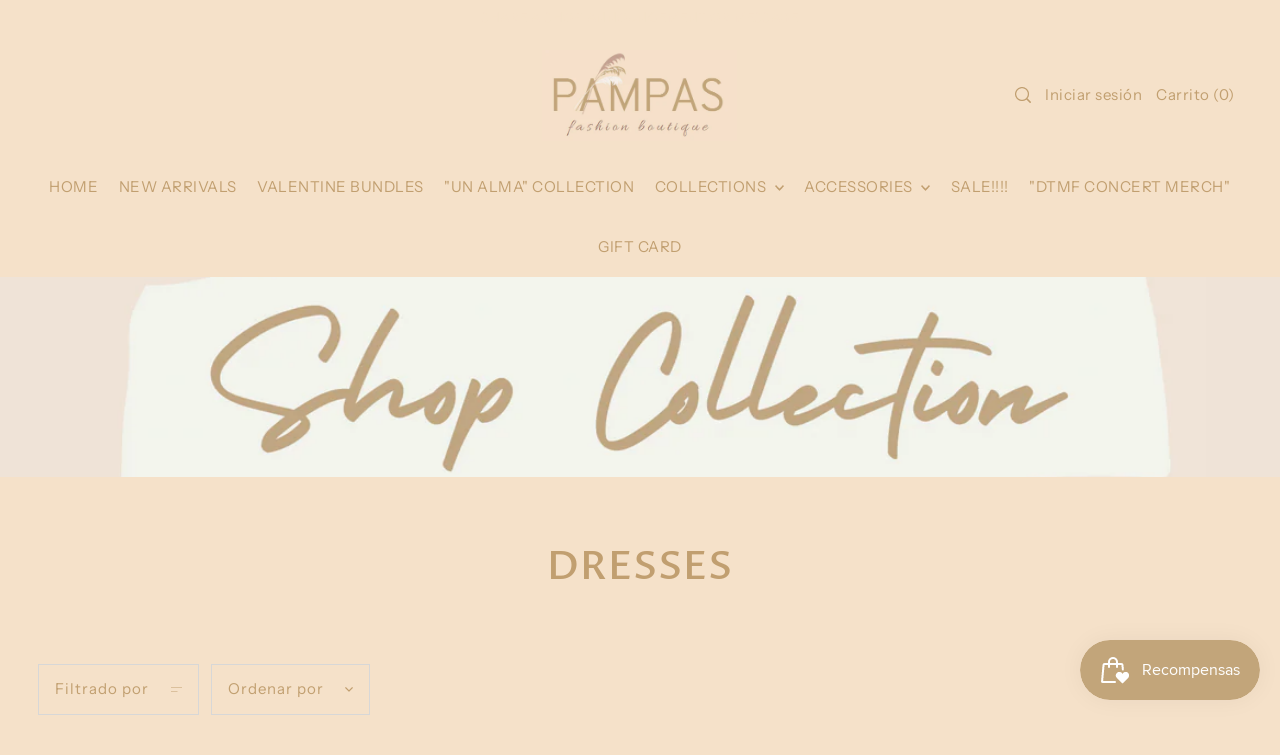

--- FILE ---
content_type: text/html; charset=utf-8
request_url: https://www.pampasfashion.com/es/collections/dresses
body_size: 51443
content:
<!DOCTYPE html>
<html class="no-js supports-no-cookies" lang="es">
<head>
  <meta charset="utf-8">
  <meta http-equiv="X-UA-Compatible" content="IE=edge">
  <meta name="viewport" content="width=device-width,initial-scale=1">
  <meta name="theme-color" content="#f5e1c9"><link rel="canonical" href="https://www.pampasfashion.com/es/collections/dresses"><link rel="preconnect" href="https://cdn.shopify.com" crossorigin><link rel="preconnect" href="https://fonts.shopifycdn.com" crossorigin><!-- Preload onDomain stylesheets and script libraries -->
  <link rel="preload" href="//www.pampasfashion.com/cdn/shop/t/3/assets/theme.css?v=134127410051301978901696801646" as="style">
  <link rel="preload" href="//www.pampasfashion.com/cdn/shop/t/3/assets/theme.js?v=56126781749537720041696801647" as="script">

  

  <title>
    DRESSES
 &ndash; Pampas Fashion Boutique</title>

  <meta name="description" content="">

  
<meta property="og:type" content="website">
  <meta property="og:title" content="DRESSES">
  <meta property="og:url" content="https://www.pampasfashion.com/es/collections/dresses"><meta property="og:site_name" content="Pampas Fashion Boutique">


<meta name="twitter:card" content="summary"><meta name="twitter:site" content="@">
  


  <script src="//www.pampasfashion.com/cdn/shop/t/3/assets/theme.js?v=56126781749537720041696801647" defer></script>

  <script>window.performance && window.performance.mark && window.performance.mark('shopify.content_for_header.start');</script><meta name="facebook-domain-verification" content="m82eurxl3rfwk8pl01pp0myebz34mo">
<meta name="google-site-verification" content="Z78SxAozbo1fdhFAEW4yNb2rmrOh0OexvqaLaXFn9aI">
<meta id="shopify-digital-wallet" name="shopify-digital-wallet" content="/49978114209/digital_wallets/dialog">
<meta name="shopify-checkout-api-token" content="cc901b83d69f177b2db18c45e4424ce1">
<link rel="alternate" type="application/atom+xml" title="Feed" href="/es/collections/dresses.atom" />
<link rel="next" href="/es/collections/dresses?page=2">
<link rel="alternate" hreflang="x-default" href="https://www.pampasfashion.com/collections/dresses">
<link rel="alternate" hreflang="en" href="https://www.pampasfashion.com/collections/dresses">
<link rel="alternate" hreflang="es" href="https://www.pampasfashion.com/es/collections/dresses">
<link rel="alternate" type="application/json+oembed" href="https://www.pampasfashion.com/es/collections/dresses.oembed">
<script async="async" src="/checkouts/internal/preloads.js?locale=es-US"></script>
<link rel="preconnect" href="https://shop.app" crossorigin="anonymous">
<script async="async" src="https://shop.app/checkouts/internal/preloads.js?locale=es-US&shop_id=49978114209" crossorigin="anonymous"></script>
<script id="apple-pay-shop-capabilities" type="application/json">{"shopId":49978114209,"countryCode":"US","currencyCode":"USD","merchantCapabilities":["supports3DS"],"merchantId":"gid:\/\/shopify\/Shop\/49978114209","merchantName":"Pampas Fashion Boutique","requiredBillingContactFields":["postalAddress","email","phone"],"requiredShippingContactFields":["postalAddress","email","phone"],"shippingType":"shipping","supportedNetworks":["visa","masterCard","amex","discover","elo","jcb"],"total":{"type":"pending","label":"Pampas Fashion Boutique","amount":"1.00"},"shopifyPaymentsEnabled":true,"supportsSubscriptions":true}</script>
<script id="shopify-features" type="application/json">{"accessToken":"cc901b83d69f177b2db18c45e4424ce1","betas":["rich-media-storefront-analytics"],"domain":"www.pampasfashion.com","predictiveSearch":true,"shopId":49978114209,"locale":"es"}</script>
<script>var Shopify = Shopify || {};
Shopify.shop = "pampas-fashion-boutique.myshopify.com";
Shopify.locale = "es";
Shopify.currency = {"active":"USD","rate":"1.0"};
Shopify.country = "US";
Shopify.theme = {"name":"Forge","id":132971790497,"schema_name":"Forge","schema_version":"2.2.0","theme_store_id":1492,"role":"main"};
Shopify.theme.handle = "null";
Shopify.theme.style = {"id":null,"handle":null};
Shopify.cdnHost = "www.pampasfashion.com/cdn";
Shopify.routes = Shopify.routes || {};
Shopify.routes.root = "/es/";</script>
<script type="module">!function(o){(o.Shopify=o.Shopify||{}).modules=!0}(window);</script>
<script>!function(o){function n(){var o=[];function n(){o.push(Array.prototype.slice.apply(arguments))}return n.q=o,n}var t=o.Shopify=o.Shopify||{};t.loadFeatures=n(),t.autoloadFeatures=n()}(window);</script>
<script>
  window.ShopifyPay = window.ShopifyPay || {};
  window.ShopifyPay.apiHost = "shop.app\/pay";
  window.ShopifyPay.redirectState = null;
</script>
<script id="shop-js-analytics" type="application/json">{"pageType":"collection"}</script>
<script defer="defer" async type="module" src="//www.pampasfashion.com/cdn/shopifycloud/shop-js/modules/v2/client.init-shop-cart-sync_CvZOh8Af.es.esm.js"></script>
<script defer="defer" async type="module" src="//www.pampasfashion.com/cdn/shopifycloud/shop-js/modules/v2/chunk.common_3Rxs6Qxh.esm.js"></script>
<script type="module">
  await import("//www.pampasfashion.com/cdn/shopifycloud/shop-js/modules/v2/client.init-shop-cart-sync_CvZOh8Af.es.esm.js");
await import("//www.pampasfashion.com/cdn/shopifycloud/shop-js/modules/v2/chunk.common_3Rxs6Qxh.esm.js");

  window.Shopify.SignInWithShop?.initShopCartSync?.({"fedCMEnabled":true,"windoidEnabled":true});

</script>
<script>
  window.Shopify = window.Shopify || {};
  if (!window.Shopify.featureAssets) window.Shopify.featureAssets = {};
  window.Shopify.featureAssets['shop-js'] = {"shop-cart-sync":["modules/v2/client.shop-cart-sync_rmK0axmV.es.esm.js","modules/v2/chunk.common_3Rxs6Qxh.esm.js"],"init-fed-cm":["modules/v2/client.init-fed-cm_ZaR7zFve.es.esm.js","modules/v2/chunk.common_3Rxs6Qxh.esm.js"],"shop-button":["modules/v2/client.shop-button_DtKRgnFY.es.esm.js","modules/v2/chunk.common_3Rxs6Qxh.esm.js"],"shop-cash-offers":["modules/v2/client.shop-cash-offers_CD08217J.es.esm.js","modules/v2/chunk.common_3Rxs6Qxh.esm.js","modules/v2/chunk.modal_DPIzVVvN.esm.js"],"init-windoid":["modules/v2/client.init-windoid_B42Q2JHR.es.esm.js","modules/v2/chunk.common_3Rxs6Qxh.esm.js"],"shop-toast-manager":["modules/v2/client.shop-toast-manager_BhL87v9O.es.esm.js","modules/v2/chunk.common_3Rxs6Qxh.esm.js"],"init-shop-email-lookup-coordinator":["modules/v2/client.init-shop-email-lookup-coordinator_CFAE-OH8.es.esm.js","modules/v2/chunk.common_3Rxs6Qxh.esm.js"],"init-shop-cart-sync":["modules/v2/client.init-shop-cart-sync_CvZOh8Af.es.esm.js","modules/v2/chunk.common_3Rxs6Qxh.esm.js"],"avatar":["modules/v2/client.avatar_BTnouDA3.es.esm.js"],"pay-button":["modules/v2/client.pay-button_x3Sl_UWF.es.esm.js","modules/v2/chunk.common_3Rxs6Qxh.esm.js"],"init-customer-accounts":["modules/v2/client.init-customer-accounts_DwzgN7WB.es.esm.js","modules/v2/client.shop-login-button_Bwv8tzNm.es.esm.js","modules/v2/chunk.common_3Rxs6Qxh.esm.js","modules/v2/chunk.modal_DPIzVVvN.esm.js"],"init-shop-for-new-customer-accounts":["modules/v2/client.init-shop-for-new-customer-accounts_l0dYgp_m.es.esm.js","modules/v2/client.shop-login-button_Bwv8tzNm.es.esm.js","modules/v2/chunk.common_3Rxs6Qxh.esm.js","modules/v2/chunk.modal_DPIzVVvN.esm.js"],"shop-login-button":["modules/v2/client.shop-login-button_Bwv8tzNm.es.esm.js","modules/v2/chunk.common_3Rxs6Qxh.esm.js","modules/v2/chunk.modal_DPIzVVvN.esm.js"],"init-customer-accounts-sign-up":["modules/v2/client.init-customer-accounts-sign-up_CqSuJy7r.es.esm.js","modules/v2/client.shop-login-button_Bwv8tzNm.es.esm.js","modules/v2/chunk.common_3Rxs6Qxh.esm.js","modules/v2/chunk.modal_DPIzVVvN.esm.js"],"shop-follow-button":["modules/v2/client.shop-follow-button_sMoqSZtr.es.esm.js","modules/v2/chunk.common_3Rxs6Qxh.esm.js","modules/v2/chunk.modal_DPIzVVvN.esm.js"],"checkout-modal":["modules/v2/client.checkout-modal_CwKmoEcx.es.esm.js","modules/v2/chunk.common_3Rxs6Qxh.esm.js","modules/v2/chunk.modal_DPIzVVvN.esm.js"],"lead-capture":["modules/v2/client.lead-capture_De9xQpTV.es.esm.js","modules/v2/chunk.common_3Rxs6Qxh.esm.js","modules/v2/chunk.modal_DPIzVVvN.esm.js"],"shop-login":["modules/v2/client.shop-login_DZKlOsWP.es.esm.js","modules/v2/chunk.common_3Rxs6Qxh.esm.js","modules/v2/chunk.modal_DPIzVVvN.esm.js"],"payment-terms":["modules/v2/client.payment-terms_WyOlUs-o.es.esm.js","modules/v2/chunk.common_3Rxs6Qxh.esm.js","modules/v2/chunk.modal_DPIzVVvN.esm.js"]};
</script>
<script>(function() {
  var isLoaded = false;
  function asyncLoad() {
    if (isLoaded) return;
    isLoaded = true;
    var urls = ["\/\/shopify.privy.com\/widget.js?shop=pampas-fashion-boutique.myshopify.com","https:\/\/cdn.one.store\/javascript\/dist\/1.0\/jcr-widget.js?account_id=shopify:pampas-fashion-boutique.myshopify.com\u0026shop=pampas-fashion-boutique.myshopify.com","https:\/\/static.2-b.io\/se\/2022\/09\/loader.61f6e8.js?shop=pampas-fashion-boutique.myshopify.com","https:\/\/cdn.hextom.com\/js\/freeshippingbar.js?shop=pampas-fashion-boutique.myshopify.com"];
    for (var i = 0; i < urls.length; i++) {
      var s = document.createElement('script');
      s.type = 'text/javascript';
      s.async = true;
      s.src = urls[i];
      var x = document.getElementsByTagName('script')[0];
      x.parentNode.insertBefore(s, x);
    }
  };
  if(window.attachEvent) {
    window.attachEvent('onload', asyncLoad);
  } else {
    window.addEventListener('load', asyncLoad, false);
  }
})();</script>
<script id="__st">var __st={"a":49978114209,"offset":-14400,"reqid":"1e9d79e3-b2da-4dcb-9305-f33e0ce08c68-1768658277","pageurl":"www.pampasfashion.com\/es\/collections\/dresses","u":"ae0aa816e671","p":"collection","rtyp":"collection","rid":278222930081};</script>
<script>window.ShopifyPaypalV4VisibilityTracking = true;</script>
<script id="captcha-bootstrap">!function(){'use strict';const t='contact',e='account',n='new_comment',o=[[t,t],['blogs',n],['comments',n],[t,'customer']],c=[[e,'customer_login'],[e,'guest_login'],[e,'recover_customer_password'],[e,'create_customer']],r=t=>t.map((([t,e])=>`form[action*='/${t}']:not([data-nocaptcha='true']) input[name='form_type'][value='${e}']`)).join(','),a=t=>()=>t?[...document.querySelectorAll(t)].map((t=>t.form)):[];function s(){const t=[...o],e=r(t);return a(e)}const i='password',u='form_key',d=['recaptcha-v3-token','g-recaptcha-response','h-captcha-response',i],f=()=>{try{return window.sessionStorage}catch{return}},m='__shopify_v',_=t=>t.elements[u];function p(t,e,n=!1){try{const o=window.sessionStorage,c=JSON.parse(o.getItem(e)),{data:r}=function(t){const{data:e,action:n}=t;return t[m]||n?{data:e,action:n}:{data:t,action:n}}(c);for(const[e,n]of Object.entries(r))t.elements[e]&&(t.elements[e].value=n);n&&o.removeItem(e)}catch(o){console.error('form repopulation failed',{error:o})}}const l='form_type',E='cptcha';function T(t){t.dataset[E]=!0}const w=window,h=w.document,L='Shopify',v='ce_forms',y='captcha';let A=!1;((t,e)=>{const n=(g='f06e6c50-85a8-45c8-87d0-21a2b65856fe',I='https://cdn.shopify.com/shopifycloud/storefront-forms-hcaptcha/ce_storefront_forms_captcha_hcaptcha.v1.5.2.iife.js',D={infoText:'Protegido por hCaptcha',privacyText:'Privacidad',termsText:'Términos'},(t,e,n)=>{const o=w[L][v],c=o.bindForm;if(c)return c(t,g,e,D).then(n);var r;o.q.push([[t,g,e,D],n]),r=I,A||(h.body.append(Object.assign(h.createElement('script'),{id:'captcha-provider',async:!0,src:r})),A=!0)});var g,I,D;w[L]=w[L]||{},w[L][v]=w[L][v]||{},w[L][v].q=[],w[L][y]=w[L][y]||{},w[L][y].protect=function(t,e){n(t,void 0,e),T(t)},Object.freeze(w[L][y]),function(t,e,n,w,h,L){const[v,y,A,g]=function(t,e,n){const i=e?o:[],u=t?c:[],d=[...i,...u],f=r(d),m=r(i),_=r(d.filter((([t,e])=>n.includes(e))));return[a(f),a(m),a(_),s()]}(w,h,L),I=t=>{const e=t.target;return e instanceof HTMLFormElement?e:e&&e.form},D=t=>v().includes(t);t.addEventListener('submit',(t=>{const e=I(t);if(!e)return;const n=D(e)&&!e.dataset.hcaptchaBound&&!e.dataset.recaptchaBound,o=_(e),c=g().includes(e)&&(!o||!o.value);(n||c)&&t.preventDefault(),c&&!n&&(function(t){try{if(!f())return;!function(t){const e=f();if(!e)return;const n=_(t);if(!n)return;const o=n.value;o&&e.removeItem(o)}(t);const e=Array.from(Array(32),(()=>Math.random().toString(36)[2])).join('');!function(t,e){_(t)||t.append(Object.assign(document.createElement('input'),{type:'hidden',name:u})),t.elements[u].value=e}(t,e),function(t,e){const n=f();if(!n)return;const o=[...t.querySelectorAll(`input[type='${i}']`)].map((({name:t})=>t)),c=[...d,...o],r={};for(const[a,s]of new FormData(t).entries())c.includes(a)||(r[a]=s);n.setItem(e,JSON.stringify({[m]:1,action:t.action,data:r}))}(t,e)}catch(e){console.error('failed to persist form',e)}}(e),e.submit())}));const S=(t,e)=>{t&&!t.dataset[E]&&(n(t,e.some((e=>e===t))),T(t))};for(const o of['focusin','change'])t.addEventListener(o,(t=>{const e=I(t);D(e)&&S(e,y())}));const B=e.get('form_key'),M=e.get(l),P=B&&M;t.addEventListener('DOMContentLoaded',(()=>{const t=y();if(P)for(const e of t)e.elements[l].value===M&&p(e,B);[...new Set([...A(),...v().filter((t=>'true'===t.dataset.shopifyCaptcha))])].forEach((e=>S(e,t)))}))}(h,new URLSearchParams(w.location.search),n,t,e,['guest_login'])})(!0,!0)}();</script>
<script integrity="sha256-4kQ18oKyAcykRKYeNunJcIwy7WH5gtpwJnB7kiuLZ1E=" data-source-attribution="shopify.loadfeatures" defer="defer" src="//www.pampasfashion.com/cdn/shopifycloud/storefront/assets/storefront/load_feature-a0a9edcb.js" crossorigin="anonymous"></script>
<script crossorigin="anonymous" defer="defer" src="//www.pampasfashion.com/cdn/shopifycloud/storefront/assets/shopify_pay/storefront-65b4c6d7.js?v=20250812"></script>
<script data-source-attribution="shopify.dynamic_checkout.dynamic.init">var Shopify=Shopify||{};Shopify.PaymentButton=Shopify.PaymentButton||{isStorefrontPortableWallets:!0,init:function(){window.Shopify.PaymentButton.init=function(){};var t=document.createElement("script");t.src="https://www.pampasfashion.com/cdn/shopifycloud/portable-wallets/latest/portable-wallets.es.js",t.type="module",document.head.appendChild(t)}};
</script>
<script data-source-attribution="shopify.dynamic_checkout.buyer_consent">
  function portableWalletsHideBuyerConsent(e){var t=document.getElementById("shopify-buyer-consent"),n=document.getElementById("shopify-subscription-policy-button");t&&n&&(t.classList.add("hidden"),t.setAttribute("aria-hidden","true"),n.removeEventListener("click",e))}function portableWalletsShowBuyerConsent(e){var t=document.getElementById("shopify-buyer-consent"),n=document.getElementById("shopify-subscription-policy-button");t&&n&&(t.classList.remove("hidden"),t.removeAttribute("aria-hidden"),n.addEventListener("click",e))}window.Shopify?.PaymentButton&&(window.Shopify.PaymentButton.hideBuyerConsent=portableWalletsHideBuyerConsent,window.Shopify.PaymentButton.showBuyerConsent=portableWalletsShowBuyerConsent);
</script>
<script data-source-attribution="shopify.dynamic_checkout.cart.bootstrap">document.addEventListener("DOMContentLoaded",(function(){function t(){return document.querySelector("shopify-accelerated-checkout-cart, shopify-accelerated-checkout")}if(t())Shopify.PaymentButton.init();else{new MutationObserver((function(e,n){t()&&(Shopify.PaymentButton.init(),n.disconnect())})).observe(document.body,{childList:!0,subtree:!0})}}));
</script>
<link id="shopify-accelerated-checkout-styles" rel="stylesheet" media="screen" href="https://www.pampasfashion.com/cdn/shopifycloud/portable-wallets/latest/accelerated-checkout-backwards-compat.css" crossorigin="anonymous">
<style id="shopify-accelerated-checkout-cart">
        #shopify-buyer-consent {
  margin-top: 1em;
  display: inline-block;
  width: 100%;
}

#shopify-buyer-consent.hidden {
  display: none;
}

#shopify-subscription-policy-button {
  background: none;
  border: none;
  padding: 0;
  text-decoration: underline;
  font-size: inherit;
  cursor: pointer;
}

#shopify-subscription-policy-button::before {
  box-shadow: none;
}

      </style>

<script>window.performance && window.performance.mark && window.performance.mark('shopify.content_for_header.end');</script>

  

<style data-shopify>

@font-face {
  font-family: "Instrument Sans";
  font-weight: 400;
  font-style: normal;
  font-display: swap;
  src: url("//www.pampasfashion.com/cdn/fonts/instrument_sans/instrumentsans_n4.db86542ae5e1596dbdb28c279ae6c2086c4c5bfa.woff2") format("woff2"),
       url("//www.pampasfashion.com/cdn/fonts/instrument_sans/instrumentsans_n4.510f1b081e58d08c30978f465518799851ef6d8b.woff") format("woff");
}

@font-face {
  font-family: "Instrument Sans";
  font-weight: 700;
  font-style: normal;
  font-display: swap;
  src: url("//www.pampasfashion.com/cdn/fonts/instrument_sans/instrumentsans_n7.e4ad9032e203f9a0977786c356573ced65a7419a.woff2") format("woff2"),
       url("//www.pampasfashion.com/cdn/fonts/instrument_sans/instrumentsans_n7.b9e40f166fb7639074ba34738101a9d2990bb41a.woff") format("woff");
}

@font-face {
  font-family: "Instrument Sans";
  font-weight: 400;
  font-style: italic;
  font-display: swap;
  src: url("//www.pampasfashion.com/cdn/fonts/instrument_sans/instrumentsans_i4.028d3c3cd8d085648c808ceb20cd2fd1eb3560e5.woff2") format("woff2"),
       url("//www.pampasfashion.com/cdn/fonts/instrument_sans/instrumentsans_i4.7e90d82df8dee29a99237cd19cc529d2206706a2.woff") format("woff");
}

@font-face {
  font-family: "Instrument Sans";
  font-weight: 700;
  font-style: italic;
  font-display: swap;
  src: url("//www.pampasfashion.com/cdn/fonts/instrument_sans/instrumentsans_i7.d6063bb5d8f9cbf96eace9e8801697c54f363c6a.woff2") format("woff2"),
       url("//www.pampasfashion.com/cdn/fonts/instrument_sans/instrumentsans_i7.ce33afe63f8198a3ac4261b826b560103542cd36.woff") format("woff");
}

@font-face {
  font-family: "Proza Libre";
  font-weight: 500;
  font-style: normal;
  font-display: swap;
  src: url("//www.pampasfashion.com/cdn/fonts/proza_libre/prozalibre_n5.769da275b5c2e5f28c2bf0b1166b9e95644c320c.woff2") format("woff2"),
       url("//www.pampasfashion.com/cdn/fonts/proza_libre/prozalibre_n5.e541836a24e317d3c57a7720b00396b71e15f38a.woff") format("woff");
}

@font-face {
  font-family: "Instrument Sans";
  font-weight: 400;
  font-style: normal;
  font-display: swap;
  src: url("//www.pampasfashion.com/cdn/fonts/instrument_sans/instrumentsans_n4.db86542ae5e1596dbdb28c279ae6c2086c4c5bfa.woff2") format("woff2"),
       url("//www.pampasfashion.com/cdn/fonts/instrument_sans/instrumentsans_n4.510f1b081e58d08c30978f465518799851ef6d8b.woff") format("woff");
}

:root {
  --heading-family: "Proza Libre";
  --heading-weight: 500;
  --heading-style: normal;
  --heading-spacing: 1px;
  --heading-align: center;

  --main-family: "Instrument Sans";
  --main-weight: 400;
  --main-style: normal;
  --main-spacing: 0.5px;

  --nav-family: "Instrument Sans";
  --nav-weight: 400;
  --nav-style: normal;
  --nav-spacing: 0.5px;
  --nav-transform: unset;

  --font-size: 15px;
  --nav-size: 15px;
  --h1-size: 40px;
  --h2-size: 28px;
  --h3-size: 22px;
  --h4-size: calc(var(--font-size) + 2px);
  --h5-size: calc(var(--font-size) + 1px);

  --font-size-sm: calc(15px - 2px);
  --font-size-reset: 15px;

  --buttons-transform: unset;
  --buttons-border-weight: 1px;
  --buttons-corners: 0;
  --buttons-spacing: 1px;
  --form-border-weight: 1px;

  --slideout-desktop: 550px;
  --slideout-desktop-n: -550px;
  --slideout-mobile: 100%;
  --slideout-mobile-n: -100%;

  --keyboard-focus: #9E9E9E;
  --keyboard-border-style: dashed;
  --keyboard-border-weight: 1px;
  --keyboard-border-offset-weight: -1px;

  --scheme-1-bg: #f5e1c9;
  --scheme-1-text: #c19f70;
  --scheme-1-hover: #ffffff;

  --scheme-2-bg: #f5e1c9;
  --scheme-2-text: #c19f70;
  --scheme-2-hover: #ffffff;

  --scheme-3-bg-light: #ffffff;
  --scheme-3-bg: #f5e1c9;
  --scheme-3-text: #ffffff;
  --scheme-3-hover: #ffffff;

  --background: #f5e1c9;
  --background-dark: #e5b173;
  --text-color-light: #e8dbc9;
  --text-color: #c19f70;
  --forms-bg: #D7D7D7;
  --dotted-color: #D7D7D7;
  --sale-color: #BF3333;
  --sale-color-dark: #6e1e1e;
  --sale-color-light: #dc7c7c;
  --announcement-bg: #f5e1c9;
  --announcement-text: #f5e1c9;
  --announcement-hover: #ffffff;
  --mobile-header-bg: #f5e1c9;
  --mobile-header-text: #c19f70;
  --header-bg: #f5e1c9;
  --header-text: #c19f70;
  --header-hover: #ffffff;
  --button-bg: #c9aa7e;
  --button-text: #ffffff;
  --button-hover: #c19f70;
  --secondary-button-bg: #c19f70;
  --secondary-button-text: #ffffff;
  --secondary-button-hover: #c19f70;
  --swatch-accent: #222222;
  --gold-swatch:#f1ca8b;
  --rose-gold-swatch:#e2a79f;
  --silver-swatch:#d5d7d8;
  --platinum-swatch:#757575;
  --copper-swatch:#bd6f2c;
  --directional-bg: #f5e1c9;
  --directional-text: #c19f70;
  --directional-hover: #ffffff;
  --footer-bg: #c19f70;
  --footer-text: #f5e1c9;
  --footer-hover: #ffffff;
  --error-msg-dark: #BF3333;
  --error-msg-light: #fcf5f5;
  --success-msg-dark: #43664a;
  --success-msg-light: #a8cbaf;
  --slideshow-btn-height: 34px;
  --slideshow-btn-width: 34px;
  --masonry-padding: 20px;
  --section-padding: 60px;
  --section-background: transparent;
  --section-overlay-color: 0, 0, 0;
  --section-overlay-opacity: 0;
  --placeholder-background: rgba(193, 159, 112, 0.7);
  --placeholder-fill: rgba(193, 159, 112, 0.3);

  --color-body-text: var(--text-color);
  --color-body: var(--background);
  --color-bg: var(--background);

  --star-active: rgb(193, 159, 112);
  --star-inactive: rgb(239, 231, 219);
}
.ajax-cart__free-shipping .cart-shipping-countdown {
  background-color: var(--scheme-1-bg);
  color: var(--scheme-1-text);
}
.ajax-cart__free-shipping p, .ajax-cart__free-shipping span, .ajax-cart__free-shipping small {
  color: var(--scheme-1-text);
}
.cart-shipping-countdown__meter {
  background-color: var(--scheme-1-text);
}
.cart-shipping-countdown__meter > span {
  background-color: var(--swatch-accent);
}
.product-form__upsell-item--outer {
  background-color: var(--scheme-2-bg);
}
.product-form__upsell-info--inner p,
.product-form__upsell-info--inner a,
.product-form__upsell-info--inner span,
.product-form_upsell-buttons .btn-border-link {
  color: var(--scheme-2-text);
}
.product-form_upsell-buttons .btn-border-link:before, .product-form_upsell-buttons .btn-border-link:after,
.product-form_upsell-buttons .btn-border-link span:before, .product-form_upsell-buttons .btn-border-link span:after {
  background-color: var(--scheme-2-text);
}
@media (max-width: 740px) {
  :root {
    --font-size: calc(15px - (15px * 0.15));
    --nav-size: calc(15px - (15px * 0.15));
    --h1-size: calc(40px - (40px * 0.15));
    --h2-size: calc(28px - (28px * 0.15));
    --h3-size: calc(22px - (22px * 0.15));
  }
}/* ---- Custom Metal CSS Colors ----*/
  [data-swatch-color="yellow-gold"],
  [data-swatch-color="gold"],
  [data-swatch-color="10kt-gold"],
  [data-swatch-color="10kt-yellow-gold"],
  [data-swatch-color="14kt-gold"],
  [data-swatch-color="14kt-yellow-gold"],
  [data-swatch-color="18kt-gold"],
  [data-swatch-color="18kt-yellow-gold"],
  [data-swatch-color="22kt-gold"],
  [data-swatch-color="22kt-yellow-gold"],
  [data-swatch-color="24kt-gold"],
  [data-swatch-color="24kt-yellow-gold"] {
    background: var(--gold-swatch) !important;
  }

  [data-swatch-color="rose-gold"],
  [data-swatch-color="10kt-rose-gold"],
  [data-swatch-color="14kt-rose-gold"],
  [data-swatch-color="18kt-rose-gold"],
  [data-swatch-color="22kt-rose-gold"],
  [data-swatch-color="24kt-rose-gold"]     {
    background: var(--rose-gold-swatch) !important;
  }

  [data-swatch-color="10kt-white-gold"],
  [data-swatch-color="14kt-white-gold"],
  [data-swatch-color="18kt-white-gold"],
  [data-swatch-color="22kt-white-gold"],
  [data-swatch-color="24kt-white-gold"],
  [data-swatch-color="white-gold"],
  [data-swatch-color="silver"],
  [data-swatch-color="sterling-silver"],
  [data-swatch-color="925-silver"] {
    background: var(--silver-swatch) !important;
  }

  [data-swatch-color="platinum"] {
    background: var(--platinum-swatch) !important;
  }

  [data-swatch-color="copper"] {
    background: var(--copper-swatch) !important;
  }/* ---- Custom Metal KT labels ----*/
  .swatches__swatch--color [data-swatch-color="10kt-gold"]:after,
  .swatches__swatch--color [data-swatch-color="10kt-yellow-gold"]:after,
  .swatches__swatch--color [data-swatch-color="10kt-white-gold"]:after,
  .swatches__swatch--color [data-swatch-color="10kt-rose-gold"]:after {
    content: '10kt';
    color: var(--text-color);
    font-size: 11px;
    position: absolute;
    left: 50%;
    top: 50%;
    transform: translate(-50%, -50%);
    line-height: 0;
  }

  .swatches__swatch--color [data-swatch-color="14kt-gold"]:after,
  .swatches__swatch--color [data-swatch-color="14kt-yellow-gold"]:after,
  .swatches__swatch--color [data-swatch-color="14kt-white-gold"]:after,
  .swatches__swatch--color [data-swatch-color="14kt-rose-gold"]:after {
    content: '14kt';
    color: var(--text-color);
    font-size: 11px;
    position: absolute;
    left: 50%;
    top: 50%;
    transform: translate(-50%, -50%);
    line-height: 0;
  }

  .swatches__swatch--color [data-swatch-color="18kt-gold"]:after,
  .swatches__swatch--color [data-swatch-color="18kt-white-gold"]:after,
  .swatches__swatch--color [data-swatch-color="18kt-yellow-gold"]:after,
  .swatches__swatch--color [data-swatch-color="18kt-rose-gold"]:after {
    content: '18kt';
    color: var(--text-color);
    font-size: 11px;
    position: absolute;
    left: 50%;
    top: 50%;
    transform: translate(-50%, -50%);
    line-height: 0;
  }

  .swatches__swatch--color [data-swatch-color="22kt-gold"]:after,
  .swatches__swatch--color [data-swatch-color="22kt-white-gold"]:after,
  .swatches__swatch--color [data-swatch-color="22kt-yellow-gold"]:after,
  .swatches__swatch--color [data-swatch-color="22kt-rose-gold"]:after {
    content: '22kt';
    color: var(--text-color);
    font-size: 11px;
    position: absolute;
    left: 50%;
    top: 50%;
    transform: translate(-50%, -50%);
    line-height: 0;
  }

  .swatches__swatch--color [data-swatch-color="24kt-gold"]:after,
  .swatches__swatch--color [data-swatch-color="24kt-white-gold"]:after,
  .swatches__swatch--color [data-swatch-color="24kt-yellow-gold"]:after,
  .swatches__swatch--color [data-swatch-color="24kt-rose-gold"]:after {
    content: '24kt';
    color: var(--text-color);
    font-size: 11px;
    position: absolute;
    left: 50%;
    top: 50%;
    transform: translate(-50%, -50%);
    line-height: 0;
  }</style>


  <link href="//www.pampasfashion.com/cdn/shop/t/3/assets/theme.css?v=134127410051301978901696801646" rel="stylesheet" type="text/css" media="all" />
<link rel="preload" as="font" href="//www.pampasfashion.com/cdn/fonts/instrument_sans/instrumentsans_n4.db86542ae5e1596dbdb28c279ae6c2086c4c5bfa.woff2" type="font/woff2" crossorigin><link rel="preload" as="font" href="//www.pampasfashion.com/cdn/fonts/proza_libre/prozalibre_n5.769da275b5c2e5f28c2bf0b1166b9e95644c320c.woff2" type="font/woff2" crossorigin><link rel="preload" as="font" href="//www.pampasfashion.com/cdn/fonts/instrument_sans/instrumentsans_n4.db86542ae5e1596dbdb28c279ae6c2086c4c5bfa.woff2" type="font/woff2" crossorigin><script>document.documentElement.className = document.documentElement.className.replace('no-js', 'js');</script>
<script src="https://cdn.shopify.com/extensions/019bc7e9-d98c-71e0-bb25-69de9349bf29/smile-io-266/assets/smile-loader.js" type="text/javascript" defer="defer"></script>
<link href="https://monorail-edge.shopifysvc.com" rel="dns-prefetch">
<script>(function(){if ("sendBeacon" in navigator && "performance" in window) {try {var session_token_from_headers = performance.getEntriesByType('navigation')[0].serverTiming.find(x => x.name == '_s').description;} catch {var session_token_from_headers = undefined;}var session_cookie_matches = document.cookie.match(/_shopify_s=([^;]*)/);var session_token_from_cookie = session_cookie_matches && session_cookie_matches.length === 2 ? session_cookie_matches[1] : "";var session_token = session_token_from_headers || session_token_from_cookie || "";function handle_abandonment_event(e) {var entries = performance.getEntries().filter(function(entry) {return /monorail-edge.shopifysvc.com/.test(entry.name);});if (!window.abandonment_tracked && entries.length === 0) {window.abandonment_tracked = true;var currentMs = Date.now();var navigation_start = performance.timing.navigationStart;var payload = {shop_id: 49978114209,url: window.location.href,navigation_start,duration: currentMs - navigation_start,session_token,page_type: "collection"};window.navigator.sendBeacon("https://monorail-edge.shopifysvc.com/v1/produce", JSON.stringify({schema_id: "online_store_buyer_site_abandonment/1.1",payload: payload,metadata: {event_created_at_ms: currentMs,event_sent_at_ms: currentMs}}));}}window.addEventListener('pagehide', handle_abandonment_event);}}());</script>
<script id="web-pixels-manager-setup">(function e(e,d,r,n,o){if(void 0===o&&(o={}),!Boolean(null===(a=null===(i=window.Shopify)||void 0===i?void 0:i.analytics)||void 0===a?void 0:a.replayQueue)){var i,a;window.Shopify=window.Shopify||{};var t=window.Shopify;t.analytics=t.analytics||{};var s=t.analytics;s.replayQueue=[],s.publish=function(e,d,r){return s.replayQueue.push([e,d,r]),!0};try{self.performance.mark("wpm:start")}catch(e){}var l=function(){var e={modern:/Edge?\/(1{2}[4-9]|1[2-9]\d|[2-9]\d{2}|\d{4,})\.\d+(\.\d+|)|Firefox\/(1{2}[4-9]|1[2-9]\d|[2-9]\d{2}|\d{4,})\.\d+(\.\d+|)|Chrom(ium|e)\/(9{2}|\d{3,})\.\d+(\.\d+|)|(Maci|X1{2}).+ Version\/(15\.\d+|(1[6-9]|[2-9]\d|\d{3,})\.\d+)([,.]\d+|)( \(\w+\)|)( Mobile\/\w+|) Safari\/|Chrome.+OPR\/(9{2}|\d{3,})\.\d+\.\d+|(CPU[ +]OS|iPhone[ +]OS|CPU[ +]iPhone|CPU IPhone OS|CPU iPad OS)[ +]+(15[._]\d+|(1[6-9]|[2-9]\d|\d{3,})[._]\d+)([._]\d+|)|Android:?[ /-](13[3-9]|1[4-9]\d|[2-9]\d{2}|\d{4,})(\.\d+|)(\.\d+|)|Android.+Firefox\/(13[5-9]|1[4-9]\d|[2-9]\d{2}|\d{4,})\.\d+(\.\d+|)|Android.+Chrom(ium|e)\/(13[3-9]|1[4-9]\d|[2-9]\d{2}|\d{4,})\.\d+(\.\d+|)|SamsungBrowser\/([2-9]\d|\d{3,})\.\d+/,legacy:/Edge?\/(1[6-9]|[2-9]\d|\d{3,})\.\d+(\.\d+|)|Firefox\/(5[4-9]|[6-9]\d|\d{3,})\.\d+(\.\d+|)|Chrom(ium|e)\/(5[1-9]|[6-9]\d|\d{3,})\.\d+(\.\d+|)([\d.]+$|.*Safari\/(?![\d.]+ Edge\/[\d.]+$))|(Maci|X1{2}).+ Version\/(10\.\d+|(1[1-9]|[2-9]\d|\d{3,})\.\d+)([,.]\d+|)( \(\w+\)|)( Mobile\/\w+|) Safari\/|Chrome.+OPR\/(3[89]|[4-9]\d|\d{3,})\.\d+\.\d+|(CPU[ +]OS|iPhone[ +]OS|CPU[ +]iPhone|CPU IPhone OS|CPU iPad OS)[ +]+(10[._]\d+|(1[1-9]|[2-9]\d|\d{3,})[._]\d+)([._]\d+|)|Android:?[ /-](13[3-9]|1[4-9]\d|[2-9]\d{2}|\d{4,})(\.\d+|)(\.\d+|)|Mobile Safari.+OPR\/([89]\d|\d{3,})\.\d+\.\d+|Android.+Firefox\/(13[5-9]|1[4-9]\d|[2-9]\d{2}|\d{4,})\.\d+(\.\d+|)|Android.+Chrom(ium|e)\/(13[3-9]|1[4-9]\d|[2-9]\d{2}|\d{4,})\.\d+(\.\d+|)|Android.+(UC? ?Browser|UCWEB|U3)[ /]?(15\.([5-9]|\d{2,})|(1[6-9]|[2-9]\d|\d{3,})\.\d+)\.\d+|SamsungBrowser\/(5\.\d+|([6-9]|\d{2,})\.\d+)|Android.+MQ{2}Browser\/(14(\.(9|\d{2,})|)|(1[5-9]|[2-9]\d|\d{3,})(\.\d+|))(\.\d+|)|K[Aa][Ii]OS\/(3\.\d+|([4-9]|\d{2,})\.\d+)(\.\d+|)/},d=e.modern,r=e.legacy,n=navigator.userAgent;return n.match(d)?"modern":n.match(r)?"legacy":"unknown"}(),u="modern"===l?"modern":"legacy",c=(null!=n?n:{modern:"",legacy:""})[u],f=function(e){return[e.baseUrl,"/wpm","/b",e.hashVersion,"modern"===e.buildTarget?"m":"l",".js"].join("")}({baseUrl:d,hashVersion:r,buildTarget:u}),m=function(e){var d=e.version,r=e.bundleTarget,n=e.surface,o=e.pageUrl,i=e.monorailEndpoint;return{emit:function(e){var a=e.status,t=e.errorMsg,s=(new Date).getTime(),l=JSON.stringify({metadata:{event_sent_at_ms:s},events:[{schema_id:"web_pixels_manager_load/3.1",payload:{version:d,bundle_target:r,page_url:o,status:a,surface:n,error_msg:t},metadata:{event_created_at_ms:s}}]});if(!i)return console&&console.warn&&console.warn("[Web Pixels Manager] No Monorail endpoint provided, skipping logging."),!1;try{return self.navigator.sendBeacon.bind(self.navigator)(i,l)}catch(e){}var u=new XMLHttpRequest;try{return u.open("POST",i,!0),u.setRequestHeader("Content-Type","text/plain"),u.send(l),!0}catch(e){return console&&console.warn&&console.warn("[Web Pixels Manager] Got an unhandled error while logging to Monorail."),!1}}}}({version:r,bundleTarget:l,surface:e.surface,pageUrl:self.location.href,monorailEndpoint:e.monorailEndpoint});try{o.browserTarget=l,function(e){var d=e.src,r=e.async,n=void 0===r||r,o=e.onload,i=e.onerror,a=e.sri,t=e.scriptDataAttributes,s=void 0===t?{}:t,l=document.createElement("script"),u=document.querySelector("head"),c=document.querySelector("body");if(l.async=n,l.src=d,a&&(l.integrity=a,l.crossOrigin="anonymous"),s)for(var f in s)if(Object.prototype.hasOwnProperty.call(s,f))try{l.dataset[f]=s[f]}catch(e){}if(o&&l.addEventListener("load",o),i&&l.addEventListener("error",i),u)u.appendChild(l);else{if(!c)throw new Error("Did not find a head or body element to append the script");c.appendChild(l)}}({src:f,async:!0,onload:function(){if(!function(){var e,d;return Boolean(null===(d=null===(e=window.Shopify)||void 0===e?void 0:e.analytics)||void 0===d?void 0:d.initialized)}()){var d=window.webPixelsManager.init(e)||void 0;if(d){var r=window.Shopify.analytics;r.replayQueue.forEach((function(e){var r=e[0],n=e[1],o=e[2];d.publishCustomEvent(r,n,o)})),r.replayQueue=[],r.publish=d.publishCustomEvent,r.visitor=d.visitor,r.initialized=!0}}},onerror:function(){return m.emit({status:"failed",errorMsg:"".concat(f," has failed to load")})},sri:function(e){var d=/^sha384-[A-Za-z0-9+/=]+$/;return"string"==typeof e&&d.test(e)}(c)?c:"",scriptDataAttributes:o}),m.emit({status:"loading"})}catch(e){m.emit({status:"failed",errorMsg:(null==e?void 0:e.message)||"Unknown error"})}}})({shopId: 49978114209,storefrontBaseUrl: "https://www.pampasfashion.com",extensionsBaseUrl: "https://extensions.shopifycdn.com/cdn/shopifycloud/web-pixels-manager",monorailEndpoint: "https://monorail-edge.shopifysvc.com/unstable/produce_batch",surface: "storefront-renderer",enabledBetaFlags: ["2dca8a86"],webPixelsConfigList: [{"id":"1325039777","configuration":"{\"accountID\":\"453442\"}","eventPayloadVersion":"v1","runtimeContext":"STRICT","scriptVersion":"c8c5e13caf47936e01e8971ef2e1c59c","type":"APP","apiClientId":219313,"privacyPurposes":["ANALYTICS"],"dataSharingAdjustments":{"protectedCustomerApprovalScopes":["read_customer_email","read_customer_name","read_customer_personal_data"]}},{"id":"604340385","configuration":"{\"config\":\"{\\\"pixel_id\\\":\\\"GT-WF3LLLC\\\",\\\"target_country\\\":\\\"US\\\",\\\"gtag_events\\\":[{\\\"type\\\":\\\"purchase\\\",\\\"action_label\\\":\\\"MC-VCTDSJX1M2\\\"},{\\\"type\\\":\\\"page_view\\\",\\\"action_label\\\":\\\"MC-VCTDSJX1M2\\\"},{\\\"type\\\":\\\"view_item\\\",\\\"action_label\\\":\\\"MC-VCTDSJX1M2\\\"}],\\\"enable_monitoring_mode\\\":false}\"}","eventPayloadVersion":"v1","runtimeContext":"OPEN","scriptVersion":"b2a88bafab3e21179ed38636efcd8a93","type":"APP","apiClientId":1780363,"privacyPurposes":[],"dataSharingAdjustments":{"protectedCustomerApprovalScopes":["read_customer_address","read_customer_email","read_customer_name","read_customer_personal_data","read_customer_phone"]}},{"id":"258310305","configuration":"{\"pixel_id\":\"544633536966853\",\"pixel_type\":\"facebook_pixel\",\"metaapp_system_user_token\":\"-\"}","eventPayloadVersion":"v1","runtimeContext":"OPEN","scriptVersion":"ca16bc87fe92b6042fbaa3acc2fbdaa6","type":"APP","apiClientId":2329312,"privacyPurposes":["ANALYTICS","MARKETING","SALE_OF_DATA"],"dataSharingAdjustments":{"protectedCustomerApprovalScopes":["read_customer_address","read_customer_email","read_customer_name","read_customer_personal_data","read_customer_phone"]}},{"id":"shopify-app-pixel","configuration":"{}","eventPayloadVersion":"v1","runtimeContext":"STRICT","scriptVersion":"0450","apiClientId":"shopify-pixel","type":"APP","privacyPurposes":["ANALYTICS","MARKETING"]},{"id":"shopify-custom-pixel","eventPayloadVersion":"v1","runtimeContext":"LAX","scriptVersion":"0450","apiClientId":"shopify-pixel","type":"CUSTOM","privacyPurposes":["ANALYTICS","MARKETING"]}],isMerchantRequest: false,initData: {"shop":{"name":"Pampas Fashion Boutique","paymentSettings":{"currencyCode":"USD"},"myshopifyDomain":"pampas-fashion-boutique.myshopify.com","countryCode":"US","storefrontUrl":"https:\/\/www.pampasfashion.com\/es"},"customer":null,"cart":null,"checkout":null,"productVariants":[],"purchasingCompany":null},},"https://www.pampasfashion.com/cdn","fcfee988w5aeb613cpc8e4bc33m6693e112",{"modern":"","legacy":""},{"shopId":"49978114209","storefrontBaseUrl":"https:\/\/www.pampasfashion.com","extensionBaseUrl":"https:\/\/extensions.shopifycdn.com\/cdn\/shopifycloud\/web-pixels-manager","surface":"storefront-renderer","enabledBetaFlags":"[\"2dca8a86\"]","isMerchantRequest":"false","hashVersion":"fcfee988w5aeb613cpc8e4bc33m6693e112","publish":"custom","events":"[[\"page_viewed\",{}],[\"collection_viewed\",{\"collection\":{\"id\":\"278222930081\",\"title\":\"DRESSES\",\"productVariants\":[{\"price\":{\"amount\":68.0,\"currencyCode\":\"USD\"},\"product\":{\"title\":\"OVERSIZED LONG SLEEVE DENIM SHORT DRESS\",\"vendor\":\"Pampas Fashion Boutique\",\"id\":\"8315210334369\",\"untranslatedTitle\":\"OVERSIZED LONG SLEEVE DENIM SHORT DRESS\",\"url\":\"\/es\/products\/oversized-long-sleeve-denim-short-dress\",\"type\":\"\"},\"id\":\"45200716988577\",\"image\":{\"src\":\"\/\/www.pampasfashion.com\/cdn\/shop\/files\/4AA2504D-DD4B-4205-A040-CCDDB1460872.jpg?v=1759898118\"},\"sku\":null,\"title\":\"Small\",\"untranslatedTitle\":\"Small\"},{\"price\":{\"amount\":69.0,\"currencyCode\":\"USD\"},\"product\":{\"title\":\"CHOCOLATE RHINESTONES ZIPPER MIDI DRESS\",\"vendor\":\"Pampas Fashion Boutique\",\"id\":\"8307513589921\",\"untranslatedTitle\":\"CHOCOLATE RHINESTONES ZIPPER MIDI DRESS\",\"url\":\"\/es\/products\/chocolate-rhinestones-zipper-midi-dress\",\"type\":\"\"},\"id\":\"45172682391713\",\"image\":{\"src\":\"\/\/www.pampasfashion.com\/cdn\/shop\/files\/36044FB3-710A-41F0-AE33-FF360B7CD297.jpg?v=1759167910\"},\"sku\":null,\"title\":\"Small\",\"untranslatedTitle\":\"Small\"},{\"price\":{\"amount\":78.0,\"currencyCode\":\"USD\"},\"product\":{\"title\":\"MULTICOLOR FLORAL HALTER MAXI DRESS\",\"vendor\":\"Pampas Fashion Boutique\",\"id\":\"8284413198497\",\"untranslatedTitle\":\"MULTICOLOR FLORAL HALTER MAXI DRESS\",\"url\":\"\/es\/products\/multicolot-floral-halter-maxi-dress\",\"type\":\"\"},\"id\":\"45105333731489\",\"image\":{\"src\":\"\/\/www.pampasfashion.com\/cdn\/shop\/files\/CB0B9BCE-2DD0-44C9-B7DE-3E54BFBDAB58.jpg?v=1757190080\"},\"sku\":null,\"title\":\"Small\",\"untranslatedTitle\":\"Small\"},{\"price\":{\"amount\":78.0,\"currencyCode\":\"USD\"},\"product\":{\"title\":\"HALTER TIE DYE MAXI DRESS\",\"vendor\":\"Pampas Fashion Boutique\",\"id\":\"8284370075809\",\"untranslatedTitle\":\"HALTER TIE DYE MAXI DRESS\",\"url\":\"\/es\/products\/halter-tie-dye-maxi-dress\",\"type\":\"\"},\"id\":\"45105261281441\",\"image\":{\"src\":\"\/\/www.pampasfashion.com\/cdn\/shop\/files\/8322B0D3-DBED-43DA-AB88-B0B050F18423.jpg?v=1757185828\"},\"sku\":null,\"title\":\"Small\",\"untranslatedTitle\":\"Small\"},{\"price\":{\"amount\":79.0,\"currencyCode\":\"USD\"},\"product\":{\"title\":\"TURQUOISE\/ORANGE KIMONO MIDI DRESS\",\"vendor\":\"Pampas Fashion Boutique\",\"id\":\"8284353527969\",\"untranslatedTitle\":\"TURQUOISE\/ORANGE KIMONO MIDI DRESS\",\"url\":\"\/es\/products\/turquoise-orange-kimono-midi-dress\",\"type\":\"\"},\"id\":\"45105179852961\",\"image\":{\"src\":\"\/\/www.pampasfashion.com\/cdn\/shop\/files\/78330377-9B27-49C4-A89D-D43D173E4023.jpg?v=1757178962\"},\"sku\":null,\"title\":\"Small\",\"untranslatedTitle\":\"Small\"},{\"price\":{\"amount\":59.99,\"currencyCode\":\"USD\"},\"product\":{\"title\":\"HUNTER GREEN LONG SLEEVE BUTTONED DRESS\",\"vendor\":\"Pampas Fashion Boutique\",\"id\":\"8281424363681\",\"untranslatedTitle\":\"HUNTER GREEN LONG SLEEVE BUTTONED DRESS\",\"url\":\"\/es\/products\/hunter-green-long-sleeve-buttoned-dress\",\"type\":\"\"},\"id\":\"45096707883169\",\"image\":{\"src\":\"\/\/www.pampasfashion.com\/cdn\/shop\/files\/7E39EDA4-66E0-4206-A12C-CDC71FD84B17.jpg?v=1756917835\"},\"sku\":null,\"title\":\"Small\",\"untranslatedTitle\":\"Small\"},{\"price\":{\"amount\":49.0,\"currencyCode\":\"USD\"},\"product\":{\"title\":\"BLACK V-NECK LONG SLEEVE DRESS\",\"vendor\":\"Pampas Fashion Boutique\",\"id\":\"8281420497057\",\"untranslatedTitle\":\"BLACK V-NECK LONG SLEEVE DRESS\",\"url\":\"\/es\/products\/black-v-neck-long-sleeve-dress\",\"type\":\"\"},\"id\":\"45096702771361\",\"image\":{\"src\":\"\/\/www.pampasfashion.com\/cdn\/shop\/files\/0855DDA5-776C-42C5-8307-7A3BEC6F5744.jpg?v=1756916899\"},\"sku\":null,\"title\":\"Small\",\"untranslatedTitle\":\"Small\"},{\"price\":{\"amount\":68.0,\"currencyCode\":\"USD\"},\"product\":{\"title\":\"BLACK STRIPED BELTED DETAIL DRESS\",\"vendor\":\"Pampas Fashion Boutique\",\"id\":\"8279845372065\",\"untranslatedTitle\":\"BLACK STRIPED BELTED DETAIL DRESS\",\"url\":\"\/es\/products\/black-striped-belted-detail-dress\",\"type\":\"\"},\"id\":\"45093315313825\",\"image\":{\"src\":\"\/\/www.pampasfashion.com\/cdn\/shop\/files\/C8B71005-AE9B-4EF7-80A0-09AA26A684EF.jpg?v=1756732474\"},\"sku\":null,\"title\":\"Small\",\"untranslatedTitle\":\"Small\"},{\"price\":{\"amount\":78.0,\"currencyCode\":\"USD\"},\"product\":{\"title\":\"ORANGE\/DENIM HALTER PRINTED RUFFLE MIDI DRESS\",\"vendor\":\"Pampas Fashion Boutique\",\"id\":\"8278591045793\",\"untranslatedTitle\":\"ORANGE\/DENIM HALTER PRINTED RUFFLE MIDI DRESS\",\"url\":\"\/es\/products\/orange-denim-halter-printed-ruffle-midi-dress\",\"type\":\"\"},\"id\":\"45089561772193\",\"image\":{\"src\":\"\/\/www.pampasfashion.com\/cdn\/shop\/files\/CBD08080-D390-4D57-BAE2-BB62EFE00319.jpg?v=1756554635\"},\"sku\":null,\"title\":\"Small\",\"untranslatedTitle\":\"Small\"},{\"price\":{\"amount\":58.0,\"currencyCode\":\"USD\"},\"product\":{\"title\":\"WHITE BASIC SHORT DRESS\",\"vendor\":\"Pampas Fashion Boutique\",\"id\":\"8278568796321\",\"untranslatedTitle\":\"WHITE BASIC SHORT DRESS\",\"url\":\"\/es\/products\/white-basic-short-dress\",\"type\":\"\"},\"id\":\"45089535754401\",\"image\":{\"src\":\"\/\/www.pampasfashion.com\/cdn\/shop\/files\/8DE990CE-A3CB-4036-A8CB-2B9C04998CA0.jpg?v=1756550307\"},\"sku\":null,\"title\":\"Small\",\"untranslatedTitle\":\"Small\"},{\"price\":{\"amount\":78.0,\"currencyCode\":\"USD\"},\"product\":{\"title\":\"IVORY STRAPLESS HIGH LOW DRESS\",\"vendor\":\"Pampas Fashion Boutique\",\"id\":\"8275758973089\",\"untranslatedTitle\":\"IVORY STRAPLESS HIGH LOW DRESS\",\"url\":\"\/es\/products\/ivory-strapless-high-low-dress\",\"type\":\"\"},\"id\":\"45082063667361\",\"image\":{\"src\":\"\/\/www.pampasfashion.com\/cdn\/shop\/files\/3D2BC4BB-8902-4693-BEEB-17389B1D9244.jpg?v=1756320348\"},\"sku\":null,\"title\":\"Small\",\"untranslatedTitle\":\"Small\"},{\"price\":{\"amount\":68.0,\"currencyCode\":\"USD\"},\"product\":{\"title\":\"FALL COLORS PRINTED SHORT SLEEVES DRESS\",\"vendor\":\"Pampas Fashion Boutique\",\"id\":\"8274903335073\",\"untranslatedTitle\":\"FALL COLORS PRINTED SHORT SLEEVES DRESS\",\"url\":\"\/es\/products\/fall-colors-printed-short-sleeves-dress\",\"type\":\"\"},\"id\":\"45078837166241\",\"image\":{\"src\":\"\/\/www.pampasfashion.com\/cdn\/shop\/files\/77E6695B-CE58-4B54-A912-FB596D9F6A0C.jpg?v=1756213549\"},\"sku\":null,\"title\":\"Small\",\"untranslatedTitle\":\"Small\"},{\"price\":{\"amount\":68.0,\"currencyCode\":\"USD\"},\"product\":{\"title\":\"SLEEVELESS NAVY STRIPED SHORT DRESS\",\"vendor\":\"Pampas Fashion Boutique\",\"id\":\"8273629380769\",\"untranslatedTitle\":\"SLEEVELESS NAVY STRIPED SHORT DRESS\",\"url\":\"\/es\/products\/sleeveless-striped-short-dress\",\"type\":\"\"},\"id\":\"45075594084513\",\"image\":{\"src\":\"\/\/www.pampasfashion.com\/cdn\/shop\/files\/BCECA031-E4AB-42D7-8192-62E4FC544CF7.jpg?v=1756130471\"},\"sku\":null,\"title\":\"Small\",\"untranslatedTitle\":\"Small\"},{\"price\":{\"amount\":68.0,\"currencyCode\":\"USD\"},\"product\":{\"title\":\"PLUM EMBROIDED FLORAL DRESS\",\"vendor\":\"Pampas Fashion Boutique\",\"id\":\"8272029122721\",\"untranslatedTitle\":\"PLUM EMBROIDED FLORAL DRESS\",\"url\":\"\/es\/products\/plum-embroided-floral-dress\",\"type\":\"\"},\"id\":\"45071189672097\",\"image\":{\"src\":\"\/\/www.pampasfashion.com\/cdn\/shop\/files\/A61C30F9-0888-40DC-8A7C-42A33A8798EE.jpg?v=1755886251\"},\"sku\":null,\"title\":\"Small\",\"untranslatedTitle\":\"Small\"},{\"price\":{\"amount\":68.0,\"currencyCode\":\"USD\"},\"product\":{\"title\":\"BLACK EMBROIDED FLORAL DRESS\",\"vendor\":\"Pampas Fashion Boutique\",\"id\":\"8271477014689\",\"untranslatedTitle\":\"BLACK EMBROIDED FLORAL DRESS\",\"url\":\"\/es\/products\/black-embroided-floral-dress\",\"type\":\"\"},\"id\":\"45069424230561\",\"image\":{\"src\":\"\/\/www.pampasfashion.com\/cdn\/shop\/files\/D21311B3-552E-4192-8651-EB1DA8F57B87.jpg?v=1755807035\"},\"sku\":null,\"title\":\"Small\",\"untranslatedTitle\":\"Small\"},{\"price\":{\"amount\":74.0,\"currencyCode\":\"USD\"},\"product\":{\"title\":\"PUMPKIN\/OLIVE SLEEVELESS SHORT DRESS\",\"vendor\":\"Pampas Fashion Boutique\",\"id\":\"8265899933857\",\"untranslatedTitle\":\"PUMPKIN\/OLIVE SLEEVELESS SHORT DRESS\",\"url\":\"\/es\/products\/pumpkin-olive-sleeveless-short-dress\",\"type\":\"\"},\"id\":\"45050298007713\",\"image\":{\"src\":\"\/\/www.pampasfashion.com\/cdn\/shop\/files\/71FB246C-C1F5-440C-9629-8D5500D32BC8.jpg?v=1755124191\"},\"sku\":null,\"title\":\"Small\",\"untranslatedTitle\":\"Small\"},{\"price\":{\"amount\":68.0,\"currencyCode\":\"USD\"},\"product\":{\"title\":\"HALTER CROCHET FRINGE COVER UP DRESS\",\"vendor\":\"Pampas Fashion Boutique\",\"id\":\"8262986203297\",\"untranslatedTitle\":\"HALTER CROCHET FRINGE COVER UP DRESS\",\"url\":\"\/es\/products\/halter-crochet-fringe-cover-up-dress\",\"type\":\"\"},\"id\":\"45042577244321\",\"image\":{\"src\":\"\/\/www.pampasfashion.com\/cdn\/shop\/files\/8F01580A-9D7B-48AF-A675-B69D1094E1BB.jpg?v=1754836986\"},\"sku\":null,\"title\":\"Small\",\"untranslatedTitle\":\"Small\"},{\"price\":{\"amount\":65.0,\"currencyCode\":\"USD\"},\"product\":{\"title\":\"BROWN STUDDED DRESS\",\"vendor\":\"Pampas Fashion Boutique\",\"id\":\"8262007160993\",\"untranslatedTitle\":\"BROWN STUDDED DRESS\",\"url\":\"\/es\/products\/brown-studded-dress\",\"type\":\"\"},\"id\":\"45038390509729\",\"image\":{\"src\":\"\/\/www.pampasfashion.com\/cdn\/shop\/files\/43E39635-7233-4890-9134-97B9629B9C3E.jpg?v=1754656514\"},\"sku\":null,\"title\":\"Small\",\"untranslatedTitle\":\"Small\"},{\"price\":{\"amount\":74.0,\"currencyCode\":\"USD\"},\"product\":{\"title\":\"GREEN PETAL DRESS\",\"vendor\":\"Pampas Fashion Boutique\",\"id\":\"8254193107105\",\"untranslatedTitle\":\"GREEN PETAL DRESS\",\"url\":\"\/es\/products\/green-petal-dress\",\"type\":\"\"},\"id\":\"45005371408545\",\"image\":{\"src\":\"\/\/www.pampasfashion.com\/cdn\/shop\/files\/2C84D226-A1C5-46AF-BF67-ED93E977AA45.jpg?v=1753210300\"},\"sku\":null,\"title\":\"Small\",\"untranslatedTitle\":\"Small\"},{\"price\":{\"amount\":74.0,\"currencyCode\":\"USD\"},\"product\":{\"title\":\"ROYAL BLUE  PETAL DRESS\",\"vendor\":\"Pampas Fashion Boutique\",\"id\":\"8254179311777\",\"untranslatedTitle\":\"ROYAL BLUE  PETAL DRESS\",\"url\":\"\/es\/products\/royal-blue-petal-dress\",\"type\":\"\"},\"id\":\"45005368787105\",\"image\":{\"src\":\"\/\/www.pampasfashion.com\/cdn\/shop\/files\/CC58E25A-84F2-4B2A-9432-EA4C98E316D2.jpg?v=1753209536\"},\"sku\":null,\"title\":\"Small\",\"untranslatedTitle\":\"Small\"},{\"price\":{\"amount\":78.0,\"currencyCode\":\"USD\"},\"product\":{\"title\":\"BROWN\/CREAM STRIPED DRESS\",\"vendor\":\"Pampas Fashion Boutique\",\"id\":\"8249222561953\",\"untranslatedTitle\":\"BROWN\/CREAM STRIPED DRESS\",\"url\":\"\/es\/products\/brown-cream-striped-dress\",\"type\":\"\"},\"id\":\"44990012162209\",\"image\":{\"src\":\"\/\/www.pampasfashion.com\/cdn\/shop\/files\/45F1192F-F56B-4A28-9C8D-CD1B644B3F1B.jpg?v=1752603540\"},\"sku\":null,\"title\":\"Small\",\"untranslatedTitle\":\"Small\"},{\"price\":{\"amount\":89.0,\"currencyCode\":\"USD\"},\"product\":{\"title\":\"STRIPE DETAIL CROCHET MAXI DRESS\",\"vendor\":\"Pampas Fashion Boutique\",\"id\":\"8244256932001\",\"untranslatedTitle\":\"STRIPE DETAIL CROCHET MAXI DRESS\",\"url\":\"\/es\/products\/stripe-detail-crochet-maxi-dress\",\"type\":\"\"},\"id\":\"44970458939553\",\"image\":{\"src\":\"\/\/www.pampasfashion.com\/cdn\/shop\/files\/0F968695-81BD-4B7A-AC9B-861F21BEA130.jpg?v=1760829782\"},\"sku\":null,\"title\":\"Small\",\"untranslatedTitle\":\"Small\"},{\"price\":{\"amount\":68.0,\"currencyCode\":\"USD\"},\"product\":{\"title\":\"BLACK\/IVORY PRINTED RUFFLE DRESS\",\"vendor\":\"Pampas Fashion Boutique\",\"id\":\"8244065403041\",\"untranslatedTitle\":\"BLACK\/IVORY PRINTED RUFFLE DRESS\",\"url\":\"\/es\/products\/black-ivory-printed-ruffle-dress\",\"type\":\"\"},\"id\":\"44969960702113\",\"image\":{\"src\":\"\/\/www.pampasfashion.com\/cdn\/shop\/files\/32AD57D0-0395-4EA6-9F76-9D3DDB8E376B.jpg?v=1751479591\"},\"sku\":null,\"title\":\"Small\",\"untranslatedTitle\":\"Small\"},{\"price\":{\"amount\":68.0,\"currencyCode\":\"USD\"},\"product\":{\"title\":\"ORANGE PRINTED RUFFLE DRESS\",\"vendor\":\"Pampas Fashion Boutique\",\"id\":\"8244065042593\",\"untranslatedTitle\":\"ORANGE PRINTED RUFFLE DRESS\",\"url\":\"\/es\/products\/orange-printed-ruffle-dress\",\"type\":\"\"},\"id\":\"44969957916833\",\"image\":{\"src\":\"\/\/www.pampasfashion.com\/cdn\/shop\/files\/95B639AB-C63D-483D-9BC6-4BDFE96410AA.jpg?v=1751479168\"},\"sku\":null,\"title\":\"Small\",\"untranslatedTitle\":\"Small\"},{\"price\":{\"amount\":69.0,\"currencyCode\":\"USD\"},\"product\":{\"title\":\"NAVY SATIN CARGO SHORT DRESS\",\"vendor\":\"Pampas Fashion Boutique\",\"id\":\"8242413011105\",\"untranslatedTitle\":\"NAVY SATIN CARGO SHORT DRESS\",\"url\":\"\/es\/products\/navy-satin-cargo-short-dress\",\"type\":\"\"},\"id\":\"44966678986913\",\"image\":{\"src\":\"\/\/www.pampasfashion.com\/cdn\/shop\/files\/18DDE181-10D8-4178-A1AF-FC5DF4E1F8D3.jpg?v=1751287220\"},\"sku\":null,\"title\":\"X-Small\",\"untranslatedTitle\":\"X-Small\"},{\"price\":{\"amount\":79.0,\"currencyCode\":\"USD\"},\"product\":{\"title\":\"NEON\/GOLD HALTER MAXI DRESS\",\"vendor\":\"Pampas Fashion Boutique\",\"id\":\"8241133813921\",\"untranslatedTitle\":\"NEON\/GOLD HALTER MAXI DRESS\",\"url\":\"\/es\/products\/neon-gold-halter-maxi-dress\",\"type\":\"\"},\"id\":\"44961521762465\",\"image\":{\"src\":\"\/\/www.pampasfashion.com\/cdn\/shop\/files\/B8183C6C-7A49-4E6E-A221-020E0B097788.jpg?v=1750964503\"},\"sku\":null,\"title\":\"Small\",\"untranslatedTitle\":\"Small\"},{\"price\":{\"amount\":68.0,\"currencyCode\":\"USD\"},\"product\":{\"title\":\"RED TRIMMED MIDI DRESS\",\"vendor\":\"Pampas Fashion Boutique\",\"id\":\"8241061232801\",\"untranslatedTitle\":\"RED TRIMMED MIDI DRESS\",\"url\":\"\/es\/products\/red-trimmed-midi-dress\",\"type\":\"\"},\"id\":\"44960839729313\",\"image\":{\"src\":\"\/\/www.pampasfashion.com\/cdn\/shop\/files\/51A7B1A2-16D8-428A-A8B6-8D26AF0D71A4.jpg?v=1750954434\"},\"sku\":null,\"title\":\"Small\",\"untranslatedTitle\":\"Small\"},{\"price\":{\"amount\":68.0,\"currencyCode\":\"USD\"},\"product\":{\"title\":\"BLUE PRINTED STRAPLESS MAXI DRESS\",\"vendor\":\"Pampas Fashion Boutique\",\"id\":\"8240305602721\",\"untranslatedTitle\":\"BLUE PRINTED STRAPLESS MAXI DRESS\",\"url\":\"\/es\/products\/blue-printed-strapless-maxi-dress\",\"type\":\"\"},\"id\":\"44959021891745\",\"image\":{\"src\":\"\/\/www.pampasfashion.com\/cdn\/shop\/files\/B789C999-428A-43DE-B004-739DA3DD5F5B.jpg?v=1750870860\"},\"sku\":null,\"title\":\"Small\",\"untranslatedTitle\":\"Small\"},{\"price\":{\"amount\":74.0,\"currencyCode\":\"USD\"},\"product\":{\"title\":\"LILAC MIXED FABRIC TANK MIDI DRESS\",\"vendor\":\"Pampas Fashion Boutique\",\"id\":\"8239654895777\",\"untranslatedTitle\":\"LILAC MIXED FABRIC TANK MIDI DRESS\",\"url\":\"\/es\/products\/lilac-mixed-fabric-tank-midi-dress\",\"type\":\"\"},\"id\":\"44956813459617\",\"image\":{\"src\":\"\/\/www.pampasfashion.com\/cdn\/shop\/files\/C03BDD4D-C75E-4A5A-B42F-7481D3D3F8CD.jpg?v=1750775166\"},\"sku\":null,\"title\":\"X-Small\",\"untranslatedTitle\":\"X-Small\"},{\"price\":{\"amount\":65.0,\"currencyCode\":\"USD\"},\"product\":{\"title\":\"BLUE\/YELLOW PRINTED SLEEVELESS SHORT DRESS\",\"vendor\":\"Pampas Fashion Boutique\",\"id\":\"8239240478881\",\"untranslatedTitle\":\"BLUE\/YELLOW PRINTED SLEEVELESS SHORT DRESS\",\"url\":\"\/es\/products\/blue-yellow-printed-sleeveless-short-dress\",\"type\":\"\"},\"id\":\"44955693023393\",\"image\":{\"src\":\"\/\/www.pampasfashion.com\/cdn\/shop\/files\/CB518203-C214-4444-B2BB-FB210B8C74F8.jpg?v=1750701020\"},\"sku\":null,\"title\":\"Small\",\"untranslatedTitle\":\"Small\"}]}}]]"});</script><script>
  window.ShopifyAnalytics = window.ShopifyAnalytics || {};
  window.ShopifyAnalytics.meta = window.ShopifyAnalytics.meta || {};
  window.ShopifyAnalytics.meta.currency = 'USD';
  var meta = {"products":[{"id":8315210334369,"gid":"gid:\/\/shopify\/Product\/8315210334369","vendor":"Pampas Fashion Boutique","type":"","handle":"oversized-long-sleeve-denim-short-dress","variants":[{"id":45200716988577,"price":6800,"name":"OVERSIZED LONG SLEEVE DENIM SHORT DRESS - Small","public_title":"Small","sku":null},{"id":45200717021345,"price":6800,"name":"OVERSIZED LONG SLEEVE DENIM SHORT DRESS - Medium","public_title":"Medium","sku":null},{"id":45200717054113,"price":6800,"name":"OVERSIZED LONG SLEEVE DENIM SHORT DRESS - Large","public_title":"Large","sku":null}],"remote":false},{"id":8307513589921,"gid":"gid:\/\/shopify\/Product\/8307513589921","vendor":"Pampas Fashion Boutique","type":"","handle":"chocolate-rhinestones-zipper-midi-dress","variants":[{"id":45172682391713,"price":6900,"name":"CHOCOLATE RHINESTONES ZIPPER MIDI DRESS - Small","public_title":"Small","sku":null},{"id":45172682424481,"price":6900,"name":"CHOCOLATE RHINESTONES ZIPPER MIDI DRESS - Medium","public_title":"Medium","sku":null},{"id":45172682457249,"price":6900,"name":"CHOCOLATE RHINESTONES ZIPPER MIDI DRESS - Large","public_title":"Large","sku":null}],"remote":false},{"id":8284413198497,"gid":"gid:\/\/shopify\/Product\/8284413198497","vendor":"Pampas Fashion Boutique","type":"","handle":"multicolot-floral-halter-maxi-dress","variants":[{"id":45105333731489,"price":7800,"name":"MULTICOLOR FLORAL HALTER MAXI DRESS - Small","public_title":"Small","sku":null},{"id":45105333764257,"price":7800,"name":"MULTICOLOR FLORAL HALTER MAXI DRESS - Medium","public_title":"Medium","sku":null},{"id":45105333797025,"price":7800,"name":"MULTICOLOR FLORAL HALTER MAXI DRESS - Large","public_title":"Large","sku":null}],"remote":false},{"id":8284370075809,"gid":"gid:\/\/shopify\/Product\/8284370075809","vendor":"Pampas Fashion Boutique","type":"","handle":"halter-tie-dye-maxi-dress","variants":[{"id":45105261281441,"price":7800,"name":"HALTER TIE DYE MAXI DRESS - Small","public_title":"Small","sku":null},{"id":45105261314209,"price":7800,"name":"HALTER TIE DYE MAXI DRESS - Medium","public_title":"Medium","sku":null},{"id":45105261346977,"price":7800,"name":"HALTER TIE DYE MAXI DRESS - Large","public_title":"Large","sku":null}],"remote":false},{"id":8284353527969,"gid":"gid:\/\/shopify\/Product\/8284353527969","vendor":"Pampas Fashion Boutique","type":"","handle":"turquoise-orange-kimono-midi-dress","variants":[{"id":45105179852961,"price":7900,"name":"TURQUOISE\/ORANGE KIMONO MIDI DRESS - Small","public_title":"Small","sku":null},{"id":45105179885729,"price":7900,"name":"TURQUOISE\/ORANGE KIMONO MIDI DRESS - Medium","public_title":"Medium","sku":null},{"id":45105179918497,"price":7900,"name":"TURQUOISE\/ORANGE KIMONO MIDI DRESS - Large","public_title":"Large","sku":null}],"remote":false},{"id":8281424363681,"gid":"gid:\/\/shopify\/Product\/8281424363681","vendor":"Pampas Fashion Boutique","type":"","handle":"hunter-green-long-sleeve-buttoned-dress","variants":[{"id":45096707883169,"price":5999,"name":"HUNTER GREEN LONG SLEEVE BUTTONED DRESS - Small","public_title":"Small","sku":null},{"id":45096707915937,"price":5999,"name":"HUNTER GREEN LONG SLEEVE BUTTONED DRESS - Medium","public_title":"Medium","sku":null},{"id":45096707948705,"price":5999,"name":"HUNTER GREEN LONG SLEEVE BUTTONED DRESS - Large","public_title":"Large","sku":null}],"remote":false},{"id":8281420497057,"gid":"gid:\/\/shopify\/Product\/8281420497057","vendor":"Pampas Fashion Boutique","type":"","handle":"black-v-neck-long-sleeve-dress","variants":[{"id":45096702771361,"price":4900,"name":"BLACK V-NECK LONG SLEEVE DRESS - Small","public_title":"Small","sku":null},{"id":45096702804129,"price":4900,"name":"BLACK V-NECK LONG SLEEVE DRESS - Medium","public_title":"Medium","sku":null},{"id":45096702836897,"price":4900,"name":"BLACK V-NECK LONG SLEEVE DRESS - Large","public_title":"Large","sku":null}],"remote":false},{"id":8279845372065,"gid":"gid:\/\/shopify\/Product\/8279845372065","vendor":"Pampas Fashion Boutique","type":"","handle":"black-striped-belted-detail-dress","variants":[{"id":45093315313825,"price":6800,"name":"BLACK STRIPED BELTED DETAIL DRESS - Small","public_title":"Small","sku":null},{"id":45093315346593,"price":6800,"name":"BLACK STRIPED BELTED DETAIL DRESS - Medium","public_title":"Medium","sku":null},{"id":45093315379361,"price":6800,"name":"BLACK STRIPED BELTED DETAIL DRESS - Large","public_title":"Large","sku":null}],"remote":false},{"id":8278591045793,"gid":"gid:\/\/shopify\/Product\/8278591045793","vendor":"Pampas Fashion Boutique","type":"","handle":"orange-denim-halter-printed-ruffle-midi-dress","variants":[{"id":45089561772193,"price":7800,"name":"ORANGE\/DENIM HALTER PRINTED RUFFLE MIDI DRESS - Small","public_title":"Small","sku":null},{"id":45089561804961,"price":7800,"name":"ORANGE\/DENIM HALTER PRINTED RUFFLE MIDI DRESS - Medium","public_title":"Medium","sku":null},{"id":45089561837729,"price":7800,"name":"ORANGE\/DENIM HALTER PRINTED RUFFLE MIDI DRESS - Large","public_title":"Large","sku":null}],"remote":false},{"id":8278568796321,"gid":"gid:\/\/shopify\/Product\/8278568796321","vendor":"Pampas Fashion Boutique","type":"","handle":"white-basic-short-dress","variants":[{"id":45089535754401,"price":5800,"name":"WHITE BASIC SHORT DRESS - Small","public_title":"Small","sku":null},{"id":45089535787169,"price":5800,"name":"WHITE BASIC SHORT DRESS - Medium","public_title":"Medium","sku":null},{"id":45089535819937,"price":5800,"name":"WHITE BASIC SHORT DRESS - Large","public_title":"Large","sku":null}],"remote":false},{"id":8275758973089,"gid":"gid:\/\/shopify\/Product\/8275758973089","vendor":"Pampas Fashion Boutique","type":"","handle":"ivory-strapless-high-low-dress","variants":[{"id":45082063667361,"price":7800,"name":"IVORY STRAPLESS HIGH LOW DRESS - Small","public_title":"Small","sku":null},{"id":45082063700129,"price":7800,"name":"IVORY STRAPLESS HIGH LOW DRESS - Medium","public_title":"Medium","sku":null},{"id":45082063732897,"price":7800,"name":"IVORY STRAPLESS HIGH LOW DRESS - Large","public_title":"Large","sku":null}],"remote":false},{"id":8274903335073,"gid":"gid:\/\/shopify\/Product\/8274903335073","vendor":"Pampas Fashion Boutique","type":"","handle":"fall-colors-printed-short-sleeves-dress","variants":[{"id":45078837166241,"price":6800,"name":"FALL COLORS PRINTED SHORT SLEEVES DRESS - Small","public_title":"Small","sku":null},{"id":45078837199009,"price":6800,"name":"FALL COLORS PRINTED SHORT SLEEVES DRESS - Medium","public_title":"Medium","sku":null},{"id":45078837231777,"price":6800,"name":"FALL COLORS PRINTED SHORT SLEEVES DRESS - Large","public_title":"Large","sku":null}],"remote":false},{"id":8273629380769,"gid":"gid:\/\/shopify\/Product\/8273629380769","vendor":"Pampas Fashion Boutique","type":"","handle":"sleeveless-striped-short-dress","variants":[{"id":45075594084513,"price":6800,"name":"SLEEVELESS NAVY STRIPED SHORT DRESS - Small","public_title":"Small","sku":null},{"id":45075594117281,"price":6800,"name":"SLEEVELESS NAVY STRIPED SHORT DRESS - Medium","public_title":"Medium","sku":null},{"id":45075594150049,"price":6800,"name":"SLEEVELESS NAVY STRIPED SHORT DRESS - Large","public_title":"Large","sku":null}],"remote":false},{"id":8272029122721,"gid":"gid:\/\/shopify\/Product\/8272029122721","vendor":"Pampas Fashion Boutique","type":"","handle":"plum-embroided-floral-dress","variants":[{"id":45071189672097,"price":6800,"name":"PLUM EMBROIDED FLORAL DRESS - Small","public_title":"Small","sku":null},{"id":45071189704865,"price":6800,"name":"PLUM EMBROIDED FLORAL DRESS - Medium","public_title":"Medium","sku":null},{"id":45071189737633,"price":6800,"name":"PLUM EMBROIDED FLORAL DRESS - Large","public_title":"Large","sku":null}],"remote":false},{"id":8271477014689,"gid":"gid:\/\/shopify\/Product\/8271477014689","vendor":"Pampas Fashion Boutique","type":"","handle":"black-embroided-floral-dress","variants":[{"id":45069424230561,"price":6800,"name":"BLACK EMBROIDED FLORAL DRESS - Small","public_title":"Small","sku":null},{"id":45069424263329,"price":6800,"name":"BLACK EMBROIDED FLORAL DRESS - Medium","public_title":"Medium","sku":null},{"id":45069424296097,"price":6800,"name":"BLACK EMBROIDED FLORAL DRESS - Large","public_title":"Large","sku":null}],"remote":false},{"id":8265899933857,"gid":"gid:\/\/shopify\/Product\/8265899933857","vendor":"Pampas Fashion Boutique","type":"","handle":"pumpkin-olive-sleeveless-short-dress","variants":[{"id":45050298007713,"price":7400,"name":"PUMPKIN\/OLIVE SLEEVELESS SHORT DRESS - Small","public_title":"Small","sku":null},{"id":45050298040481,"price":7400,"name":"PUMPKIN\/OLIVE SLEEVELESS SHORT DRESS - Medium","public_title":"Medium","sku":null},{"id":45050298073249,"price":7400,"name":"PUMPKIN\/OLIVE SLEEVELESS SHORT DRESS - Large","public_title":"Large","sku":null}],"remote":false},{"id":8262986203297,"gid":"gid:\/\/shopify\/Product\/8262986203297","vendor":"Pampas Fashion Boutique","type":"","handle":"halter-crochet-fringe-cover-up-dress","variants":[{"id":45042577244321,"price":6800,"name":"HALTER CROCHET FRINGE COVER UP DRESS - Small","public_title":"Small","sku":null},{"id":45042577277089,"price":6800,"name":"HALTER CROCHET FRINGE COVER UP DRESS - Medium","public_title":"Medium","sku":null},{"id":45042577309857,"price":6800,"name":"HALTER CROCHET FRINGE COVER UP DRESS - Large","public_title":"Large","sku":null}],"remote":false},{"id":8262007160993,"gid":"gid:\/\/shopify\/Product\/8262007160993","vendor":"Pampas Fashion Boutique","type":"","handle":"brown-studded-dress","variants":[{"id":45038390509729,"price":6500,"name":"BROWN STUDDED DRESS - Small","public_title":"Small","sku":null},{"id":45038390542497,"price":6500,"name":"BROWN STUDDED DRESS - Medium","public_title":"Medium","sku":null},{"id":45038390575265,"price":6500,"name":"BROWN STUDDED DRESS - Large","public_title":"Large","sku":null}],"remote":false},{"id":8254193107105,"gid":"gid:\/\/shopify\/Product\/8254193107105","vendor":"Pampas Fashion Boutique","type":"","handle":"green-petal-dress","variants":[{"id":45005371408545,"price":7400,"name":"GREEN PETAL DRESS - Small","public_title":"Small","sku":null},{"id":45005371441313,"price":7400,"name":"GREEN PETAL DRESS - Medium","public_title":"Medium","sku":null},{"id":45005371474081,"price":7400,"name":"GREEN PETAL DRESS - Large","public_title":"Large","sku":null}],"remote":false},{"id":8254179311777,"gid":"gid:\/\/shopify\/Product\/8254179311777","vendor":"Pampas Fashion Boutique","type":"","handle":"royal-blue-petal-dress","variants":[{"id":45005368787105,"price":7400,"name":"ROYAL BLUE  PETAL DRESS - Small","public_title":"Small","sku":null},{"id":45005368819873,"price":7400,"name":"ROYAL BLUE  PETAL DRESS - Medium","public_title":"Medium","sku":null},{"id":45005368852641,"price":7400,"name":"ROYAL BLUE  PETAL DRESS - Large","public_title":"Large","sku":null}],"remote":false},{"id":8249222561953,"gid":"gid:\/\/shopify\/Product\/8249222561953","vendor":"Pampas Fashion Boutique","type":"","handle":"brown-cream-striped-dress","variants":[{"id":44990012162209,"price":7800,"name":"BROWN\/CREAM STRIPED DRESS - Small","public_title":"Small","sku":null},{"id":44990012194977,"price":7800,"name":"BROWN\/CREAM STRIPED DRESS - Medium","public_title":"Medium","sku":null},{"id":44990012227745,"price":7800,"name":"BROWN\/CREAM STRIPED DRESS - Large","public_title":"Large","sku":null}],"remote":false},{"id":8244256932001,"gid":"gid:\/\/shopify\/Product\/8244256932001","vendor":"Pampas Fashion Boutique","type":"","handle":"stripe-detail-crochet-maxi-dress","variants":[{"id":44970458939553,"price":8900,"name":"STRIPE DETAIL CROCHET MAXI DRESS - Small","public_title":"Small","sku":null},{"id":44970458972321,"price":8900,"name":"STRIPE DETAIL CROCHET MAXI DRESS - Medium","public_title":"Medium","sku":null},{"id":44970459005089,"price":8900,"name":"STRIPE DETAIL CROCHET MAXI DRESS - Large","public_title":"Large","sku":null}],"remote":false},{"id":8244065403041,"gid":"gid:\/\/shopify\/Product\/8244065403041","vendor":"Pampas Fashion Boutique","type":"","handle":"black-ivory-printed-ruffle-dress","variants":[{"id":44969960702113,"price":6800,"name":"BLACK\/IVORY PRINTED RUFFLE DRESS - Small","public_title":"Small","sku":null},{"id":44969960734881,"price":6800,"name":"BLACK\/IVORY PRINTED RUFFLE DRESS - Medium","public_title":"Medium","sku":null},{"id":44969960767649,"price":6800,"name":"BLACK\/IVORY PRINTED RUFFLE DRESS - Large","public_title":"Large","sku":null}],"remote":false},{"id":8244065042593,"gid":"gid:\/\/shopify\/Product\/8244065042593","vendor":"Pampas Fashion Boutique","type":"","handle":"orange-printed-ruffle-dress","variants":[{"id":44969957916833,"price":6800,"name":"ORANGE PRINTED RUFFLE DRESS - Small","public_title":"Small","sku":null},{"id":44969957949601,"price":6800,"name":"ORANGE PRINTED RUFFLE DRESS - Medium","public_title":"Medium","sku":null},{"id":44969957982369,"price":6800,"name":"ORANGE PRINTED RUFFLE DRESS - Large","public_title":"Large","sku":null}],"remote":false},{"id":8242413011105,"gid":"gid:\/\/shopify\/Product\/8242413011105","vendor":"Pampas Fashion Boutique","type":"","handle":"navy-satin-cargo-short-dress","variants":[{"id":44966678986913,"price":6900,"name":"NAVY SATIN CARGO SHORT DRESS - X-Small","public_title":"X-Small","sku":null},{"id":44966679019681,"price":6900,"name":"NAVY SATIN CARGO SHORT DRESS - Small","public_title":"Small","sku":null},{"id":44966679052449,"price":6900,"name":"NAVY SATIN CARGO SHORT DRESS - Medium","public_title":"Medium","sku":null},{"id":44966679085217,"price":6900,"name":"NAVY SATIN CARGO SHORT DRESS - Large","public_title":"Large","sku":null}],"remote":false},{"id":8241133813921,"gid":"gid:\/\/shopify\/Product\/8241133813921","vendor":"Pampas Fashion Boutique","type":"","handle":"neon-gold-halter-maxi-dress","variants":[{"id":44961521762465,"price":7900,"name":"NEON\/GOLD HALTER MAXI DRESS - Small","public_title":"Small","sku":null},{"id":44961521795233,"price":7900,"name":"NEON\/GOLD HALTER MAXI DRESS - Medium","public_title":"Medium","sku":null},{"id":44961521828001,"price":7900,"name":"NEON\/GOLD HALTER MAXI DRESS - Large","public_title":"Large","sku":null}],"remote":false},{"id":8241061232801,"gid":"gid:\/\/shopify\/Product\/8241061232801","vendor":"Pampas Fashion Boutique","type":"","handle":"red-trimmed-midi-dress","variants":[{"id":44960839729313,"price":6800,"name":"RED TRIMMED MIDI DRESS - Small","public_title":"Small","sku":null},{"id":44960839762081,"price":6800,"name":"RED TRIMMED MIDI DRESS - Medium","public_title":"Medium","sku":null},{"id":44960839794849,"price":6800,"name":"RED TRIMMED MIDI DRESS - Large","public_title":"Large","sku":null}],"remote":false},{"id":8240305602721,"gid":"gid:\/\/shopify\/Product\/8240305602721","vendor":"Pampas Fashion Boutique","type":"","handle":"blue-printed-strapless-maxi-dress","variants":[{"id":44959021891745,"price":6800,"name":"BLUE PRINTED STRAPLESS MAXI DRESS - Small","public_title":"Small","sku":null},{"id":44959021924513,"price":6800,"name":"BLUE PRINTED STRAPLESS MAXI DRESS - Medium","public_title":"Medium","sku":null},{"id":44959021957281,"price":6800,"name":"BLUE PRINTED STRAPLESS MAXI DRESS - Large","public_title":"Large","sku":null}],"remote":false},{"id":8239654895777,"gid":"gid:\/\/shopify\/Product\/8239654895777","vendor":"Pampas Fashion Boutique","type":"","handle":"lilac-mixed-fabric-tank-midi-dress","variants":[{"id":44956813459617,"price":7400,"name":"LILAC MIXED FABRIC TANK MIDI DRESS - X-Small","public_title":"X-Small","sku":null},{"id":44956813492385,"price":7400,"name":"LILAC MIXED FABRIC TANK MIDI DRESS - Small","public_title":"Small","sku":null},{"id":44956813525153,"price":7400,"name":"LILAC MIXED FABRIC TANK MIDI DRESS - Medium","public_title":"Medium","sku":null},{"id":44956813557921,"price":7400,"name":"LILAC MIXED FABRIC TANK MIDI DRESS - Large","public_title":"Large","sku":null}],"remote":false},{"id":8239240478881,"gid":"gid:\/\/shopify\/Product\/8239240478881","vendor":"Pampas Fashion Boutique","type":"","handle":"blue-yellow-printed-sleeveless-short-dress","variants":[{"id":44955693023393,"price":6500,"name":"BLUE\/YELLOW PRINTED SLEEVELESS SHORT DRESS - Small","public_title":"Small","sku":null},{"id":44955693056161,"price":6500,"name":"BLUE\/YELLOW PRINTED SLEEVELESS SHORT DRESS - Medium","public_title":"Medium","sku":null},{"id":44955693088929,"price":6500,"name":"BLUE\/YELLOW PRINTED SLEEVELESS SHORT DRESS - Large","public_title":"Large","sku":null}],"remote":false}],"page":{"pageType":"collection","resourceType":"collection","resourceId":278222930081,"requestId":"1e9d79e3-b2da-4dcb-9305-f33e0ce08c68-1768658277"}};
  for (var attr in meta) {
    window.ShopifyAnalytics.meta[attr] = meta[attr];
  }
</script>
<script class="analytics">
  (function () {
    var customDocumentWrite = function(content) {
      var jquery = null;

      if (window.jQuery) {
        jquery = window.jQuery;
      } else if (window.Checkout && window.Checkout.$) {
        jquery = window.Checkout.$;
      }

      if (jquery) {
        jquery('body').append(content);
      }
    };

    var hasLoggedConversion = function(token) {
      if (token) {
        return document.cookie.indexOf('loggedConversion=' + token) !== -1;
      }
      return false;
    }

    var setCookieIfConversion = function(token) {
      if (token) {
        var twoMonthsFromNow = new Date(Date.now());
        twoMonthsFromNow.setMonth(twoMonthsFromNow.getMonth() + 2);

        document.cookie = 'loggedConversion=' + token + '; expires=' + twoMonthsFromNow;
      }
    }

    var trekkie = window.ShopifyAnalytics.lib = window.trekkie = window.trekkie || [];
    if (trekkie.integrations) {
      return;
    }
    trekkie.methods = [
      'identify',
      'page',
      'ready',
      'track',
      'trackForm',
      'trackLink'
    ];
    trekkie.factory = function(method) {
      return function() {
        var args = Array.prototype.slice.call(arguments);
        args.unshift(method);
        trekkie.push(args);
        return trekkie;
      };
    };
    for (var i = 0; i < trekkie.methods.length; i++) {
      var key = trekkie.methods[i];
      trekkie[key] = trekkie.factory(key);
    }
    trekkie.load = function(config) {
      trekkie.config = config || {};
      trekkie.config.initialDocumentCookie = document.cookie;
      var first = document.getElementsByTagName('script')[0];
      var script = document.createElement('script');
      script.type = 'text/javascript';
      script.onerror = function(e) {
        var scriptFallback = document.createElement('script');
        scriptFallback.type = 'text/javascript';
        scriptFallback.onerror = function(error) {
                var Monorail = {
      produce: function produce(monorailDomain, schemaId, payload) {
        var currentMs = new Date().getTime();
        var event = {
          schema_id: schemaId,
          payload: payload,
          metadata: {
            event_created_at_ms: currentMs,
            event_sent_at_ms: currentMs
          }
        };
        return Monorail.sendRequest("https://" + monorailDomain + "/v1/produce", JSON.stringify(event));
      },
      sendRequest: function sendRequest(endpointUrl, payload) {
        // Try the sendBeacon API
        if (window && window.navigator && typeof window.navigator.sendBeacon === 'function' && typeof window.Blob === 'function' && !Monorail.isIos12()) {
          var blobData = new window.Blob([payload], {
            type: 'text/plain'
          });

          if (window.navigator.sendBeacon(endpointUrl, blobData)) {
            return true;
          } // sendBeacon was not successful

        } // XHR beacon

        var xhr = new XMLHttpRequest();

        try {
          xhr.open('POST', endpointUrl);
          xhr.setRequestHeader('Content-Type', 'text/plain');
          xhr.send(payload);
        } catch (e) {
          console.log(e);
        }

        return false;
      },
      isIos12: function isIos12() {
        return window.navigator.userAgent.lastIndexOf('iPhone; CPU iPhone OS 12_') !== -1 || window.navigator.userAgent.lastIndexOf('iPad; CPU OS 12_') !== -1;
      }
    };
    Monorail.produce('monorail-edge.shopifysvc.com',
      'trekkie_storefront_load_errors/1.1',
      {shop_id: 49978114209,
      theme_id: 132971790497,
      app_name: "storefront",
      context_url: window.location.href,
      source_url: "//www.pampasfashion.com/cdn/s/trekkie.storefront.cd680fe47e6c39ca5d5df5f0a32d569bc48c0f27.min.js"});

        };
        scriptFallback.async = true;
        scriptFallback.src = '//www.pampasfashion.com/cdn/s/trekkie.storefront.cd680fe47e6c39ca5d5df5f0a32d569bc48c0f27.min.js';
        first.parentNode.insertBefore(scriptFallback, first);
      };
      script.async = true;
      script.src = '//www.pampasfashion.com/cdn/s/trekkie.storefront.cd680fe47e6c39ca5d5df5f0a32d569bc48c0f27.min.js';
      first.parentNode.insertBefore(script, first);
    };
    trekkie.load(
      {"Trekkie":{"appName":"storefront","development":false,"defaultAttributes":{"shopId":49978114209,"isMerchantRequest":null,"themeId":132971790497,"themeCityHash":"5727684006079435669","contentLanguage":"es","currency":"USD","eventMetadataId":"254235e7-c6a6-41a4-b66f-714f95e1200d"},"isServerSideCookieWritingEnabled":true,"monorailRegion":"shop_domain","enabledBetaFlags":["65f19447"]},"Session Attribution":{},"S2S":{"facebookCapiEnabled":true,"source":"trekkie-storefront-renderer","apiClientId":580111}}
    );

    var loaded = false;
    trekkie.ready(function() {
      if (loaded) return;
      loaded = true;

      window.ShopifyAnalytics.lib = window.trekkie;

      var originalDocumentWrite = document.write;
      document.write = customDocumentWrite;
      try { window.ShopifyAnalytics.merchantGoogleAnalytics.call(this); } catch(error) {};
      document.write = originalDocumentWrite;

      window.ShopifyAnalytics.lib.page(null,{"pageType":"collection","resourceType":"collection","resourceId":278222930081,"requestId":"1e9d79e3-b2da-4dcb-9305-f33e0ce08c68-1768658277","shopifyEmitted":true});

      var match = window.location.pathname.match(/checkouts\/(.+)\/(thank_you|post_purchase)/)
      var token = match? match[1]: undefined;
      if (!hasLoggedConversion(token)) {
        setCookieIfConversion(token);
        window.ShopifyAnalytics.lib.track("Viewed Product Category",{"currency":"USD","category":"Collection: dresses","collectionName":"dresses","collectionId":278222930081,"nonInteraction":true},undefined,undefined,{"shopifyEmitted":true});
      }
    });


        var eventsListenerScript = document.createElement('script');
        eventsListenerScript.async = true;
        eventsListenerScript.src = "//www.pampasfashion.com/cdn/shopifycloud/storefront/assets/shop_events_listener-3da45d37.js";
        document.getElementsByTagName('head')[0].appendChild(eventsListenerScript);

})();</script>
<script
  defer
  src="https://www.pampasfashion.com/cdn/shopifycloud/perf-kit/shopify-perf-kit-3.0.4.min.js"
  data-application="storefront-renderer"
  data-shop-id="49978114209"
  data-render-region="gcp-us-central1"
  data-page-type="collection"
  data-theme-instance-id="132971790497"
  data-theme-name="Forge"
  data-theme-version="2.2.0"
  data-monorail-region="shop_domain"
  data-resource-timing-sampling-rate="10"
  data-shs="true"
  data-shs-beacon="true"
  data-shs-export-with-fetch="true"
  data-shs-logs-sample-rate="1"
  data-shs-beacon-endpoint="https://www.pampasfashion.com/api/collect"
></script>
</head>

<body id="dresses"
      class="template-collection js-slideout-toggle-wrapper js-modal-toggle-wrapper animation--active animation-type--fadeInUp animation-text--active animation-text-type--fadeInUp"><div class="js-slideout-overlay site-overlay"></div>
  <div class="js-modal-overlay site-overlay"></div>

  <main class="site-wrap">

    <div id="shopify-section-mobile-header" class="shopify-section">
<link rel="preload" href="//www.pampasfashion.com/cdn/shop/t/3/assets/section-mobile-navigation.css?v=21158736751328671501696801648" as="style" onload="this.onload=null;this.rel='stylesheet'">
<noscript><link rel="stylesheet" href="//www.pampasfashion.com/cdn/shop/t/3/assets/section-mobile-navigation.css?v=21158736751328671501696801648"></noscript>
<link rel="preload" href="//www.pampasfashion.com/cdn/shop/t/3/assets/component-accordions.css?v=2906564053106855661696801646" as="style" onload="this.onload=null;this.rel='stylesheet'">
<noscript><link rel="stylesheet" href="//www.pampasfashion.com/cdn/shop/t/3/assets/component-accordions.css?v=2906564053106855661696801646"></noscript>
<link rel="preload" href="//www.pampasfashion.com/cdn/shop/t/3/assets/component-slideouts.css?v=149083028943585090841696801647" as="style" onload="this.onload=null;this.rel='stylesheet'">
<noscript><link rel="stylesheet" href="//www.pampasfashion.com/cdn/shop/t/3/assets/component-slideouts.css?v=149083028943585090841696801647"></noscript>
<link rel="preload" href="//www.pampasfashion.com/cdn/shop/t/3/assets/component-modals.css?v=122290036927272092721696801647" as="style" onload="this.onload=null;this.rel='stylesheet'">
<noscript><link rel="stylesheet" href="//www.pampasfashion.com/cdn/shop/t/3/assets/component-modals.css?v=122290036927272092721696801647"></noscript>


<section
  class="section-header__mobile mobile-nav__mobile-header stickynav lg-hide l0 z5 pt2 pb2 js-mobile-header relative"
  data-section-id="mobile-header"
  data-asset-url="//www.pampasfashion.com/cdn/shop/t/3/assets/section-mobile-navigation.js?v=50504263817168784921696801647"
  data-asset-preload="true"
  data-section-type="mobile-header"><article id="mobile-menu" class="grid__wrapper narrow mb1 pt1 pb1"><ul class="span-4 md-span-4 sm-span-4 auto a-left v-center list-style-none mb0 inline-block">
        <li class="mobile-header__cart-links--nav relative">
      <div class="slideout__trigger--open mobile-header--open">
        <button class="slideout__trigger-mobile-menu js-slideout-open btn-as-link" data-wau-slideout-target="mobile-navigation" data-slideout-direction="top" aria-label="Open navigation" tabindex="0" type="button" name="button">
          
<svg class="icon--forge-menu-bars mt0 mr0 mb0 ml0" version="1.1" xmlns="http://www.w3.org/2000/svg" xmlns:xlink="http://www.w3.org/1999/xlink" x="0px" y="0px"
       height="32px" viewBox="0 0 24 32" xml:space="preserve">
      <g class="hover-fill" fill="var(--header-text)">
        <rect x="0.5" y="11.25" width="23" height="0.5"/>
        <rect x="0.5" y="20.25" width="23" height="0.5"/>
      </g>
      <style>.section-header__mobile .icon--forge-menu-bars:hover .hover-fill { fill: var(--header-hover);}</style>
    </svg>







        </button>
      </div>
    </li>
      </ul>
      <div class="site-logo mobile-nav__logo-wrapper span-4 md-span-4 sm-span-4 auto a-center v-center shrink-wrap">
        
          <a class="mobile-nav__img-logo inline-block lh0 mb0 shrink-wrap" href="/es"><img src="//www.pampasfashion.com/cdn/shop/files/Untitled_ccc8cb04-849a-4cde-8114-a33a3bb8f79e.png?v=1614365348&amp;width=800" alt="" srcset="//www.pampasfashion.com/cdn/shop/files/Untitled_ccc8cb04-849a-4cde-8114-a33a3bb8f79e.png?v=1614365348&amp;width=352 352w, //www.pampasfashion.com/cdn/shop/files/Untitled_ccc8cb04-849a-4cde-8114-a33a3bb8f79e.png?v=1614365348&amp;width=800 800w" width="800" height="373" loading="eager"></a>
        
      </div>
      <ul class="span-4 md-span-4 sm-span-4 auto a-right v-center list-style-none mb0 inline-block">
        <li class="mobile-header__cart-links--cart cart-link relative">
        <div class="slideout__trigger--open lh0">
            <a class="js-mini-cart-trigger js-slideout-open "
              data-wau-slideout-target="ajax-cart" data-slideout-direction="right"
              aria-label="Open cart"
              href="/es/cart">
                <span class="js-cart-count">0</span>
            </a>
          </div></li>
      </ul><style data-shopify>
      .mobile-nav__mobile-header .mobile-nav__logo-wrapper a.mobile-nav__text-logo {
        font-size: 25px !important;
        word-break: break-word;
        font-family:  var(--heading-family);
        font-weight:  var(--heading-weight);
      }
      .mobile-nav__mobile-header .mobile-nav__logo-wrapper a.mobile-nav__img-logo {
        max-width: 100% !important;
      }
      #mobile-slideout {
        background-color: var(--scheme-2-bg);
        z-index: 15;
      }
    </style>
  </article>
</section>
<div class="clear js-clear-element"></div>


<section id="mobile-search" class="grid__wrapper narrow lg-hide py3 relative">
      <form class="section-header__mobile_search--form span-12 auto" action="/es/search" method="get">
       <label class="visually-hidden" for="q">Buscar</label>
       <input
          class="section-header__mobile_search--input mb0 no-bg-color"
          type="text"
          name="q"
          placeholder="Buscar"/>
        <button type="submit" class="button btn-as-link section-header__mobile_search--submit" aria-label="Buscar">
          
<svg class="icon--forge-search mr0" version="1.1" xmlns="http://www.w3.org/2000/svg" xmlns:xlink="http://www.w3.org/1999/xlink" x="0px" y="0px"
       height="16px" viewBox="0 0 20 20" xml:space="preserve">
      <g class="hover-fill" fill="var(--scheme-2-text)">
        <path d="M19.7,18.2l-4-4c1.2-1.6,1.9-3.5,1.9-5.4c0-2.3-0.9-4.5-2.6-6.2C13.4,0.9,11.1,0,8.8,0C6.6,0,4.3,0.9,2.6,2.6
          C0.9,4.2,0,6.5,0,8.8c0,2.3,0.9,4.5,2.6,6.2c1.6,1.7,3.9,2.6,6.2,2.6c1.9,0,3.8-0.6,5.4-1.9l4,4c0.4,0.4,1,0.4,1.4,0c0,0,0,0,0,0
          l0.1-0.1C20.1,19.2,20.1,18.6,19.7,18.2C19.7,18.2,19.7,18.2,19.7,18.2z M13.9,13.9c-1.3,1.3-3.2,2.1-5.1,2.1
          c-1.9,0-3.7-0.8-5.1-2.1c-1.3-1.3-2.1-3.2-2.1-5.1c0-1.8,0.7-3.7,2.1-5.1c1.3-1.3,3.2-2.1,5.1-2.1c1.8,0,3.7,0.7,5.1,2.1
          C15.2,5.1,16,6.9,16,8.8C16,10.7,15.2,12.5,13.9,13.9L13.9,13.9z"/>
      </g>
      <style>.section-header__mobile_search--submit .icon--forge-search:hover .hover-fill { fill: var(--scheme-2-hover);}</style>
    </svg>







        </button>
      </form>
    </section>
<aside id="mobile-slideout" class="slideout slideout__drawer-left" data-wau-overlay="false" data-wau-slideout="mobile-navigation" id="slideout-mobile-navigation">
  <div class="slideout__trigger--close mobile-header--close">
    <button class="slideout__trigger-mobile-navigation js-slideout-close btn-as-link" data-slideout-direction="top" aria-label="Close navigation" tabindex="0" type="button" name="button">
      
<svg class="icon--forge-close mt0 mr0 mb0 ml0" version="1.1" xmlns="http://www.w3.org/2000/svg" xmlns:xlink="http://www.w3.org/1999/xlink" x="0px" y="0px"
       height="18px" viewBox="0 0 20 20" xml:space="preserve">
         <g class="hover-fill" fill="var(--header-text)">
          <polygon points="20,0.8 19.2,0 10,9.2 0.8,0 0,0.8 9.2,10 0,19.2 0.8,20 10,10.8 19.2,20 20,19.2 10.8,10 "/>
         </g>
         <style>.section-header__mobile .icon--forge-close:hover .hover-fill { fill: var(--header-hover);}</style>
    </svg>







    </button>
  </div>
  <div
  class="mobile-nav__wrapper no-section-animation">

    <div class="mobile-nav__menu-blocks pt0">
      
        <div class="mobile-nav__mobile-menu-wrapper px6">

          
          

          <ul class="js-accordion js-accordion-mobile-nav c-accordion c-accordion--mobile-nav c-accordion--outer__wrapper c-accordion--mobile-"
            id="c-accordion--mobile"
            >

          


  

  
  <li class="c-accordion__top-level">
    <a class="js-accordion-link c-accordion__link mb0" href="/es">HOME</a>
  </li>
  


  

  
  <li class="c-accordion__top-level">
    <a class="js-accordion-link c-accordion__link mb0" href="/es/collections/new-arrivals">NEW ARRIVALS</a>
  </li>
  


  

  
  <li class="c-accordion__top-level">
    <a class="js-accordion-link c-accordion__link mb0" href="/es/collections/christmas-bundles">VALENTINE BUNDLES</a>
  </li>
  


  

  
  <li class="c-accordion__top-level">
    <a class="js-accordion-link c-accordion__link mb0" href="/es/collections/un-alma-collection">&quot;UN ALMA&quot; COLLECTION</a>
  </li>
  


  

  
<li class="js-accordion-header c-accordion__header c-accordion__top-level">
      <a class="js-accordion-link c-accordion__link mb0" href="/es/collections">COLLECTIONS</a>
      <button class="dropdown-arrow" aria-label="COLLECTIONS" data-toggle="accordion" aria-expanded="false" aria-controls="c-accordion__panel---5" >
        


  
    <svg class="icon--apollo-down-carrot inactive-arrow mt0 mr0 mb0 ml0" height="8px" version="1.1" xmlns="http://www.w3.org/2000/svg" xmlns:xlink="http://www.w3.org/1999/xlink" x="0px" y="0px"
    	 viewBox="0 0 20 13.3" xml:space="preserve">
      <g class="hover-fill" fill="var(--scheme-2-text)">
        <polygon points="17.7,0 10,8.3 2.3,0 0,2.5 10,13.3 20,2.5 "/>
      </g>
      <style>.js-accordion-header .icon--apollo-down-carrot:hover .hover-fill { fill: var(--scheme-2-hover);}</style>
    </svg>
  






      </button>
    </li>

    <li class="c-accordion__panel c-accordion__panel---5" id="c-accordion__panel---5" data-parent="#c-accordion--mobile">

      

      <ul class="js-accordion js-accordion-mobile-nav c-accordion c-accordion--mobile-nav c-accordion--mobile-nav__inner c-accordion__second-level-wrapper c-accordion---1"
      id="c-accordion--mobile-1">

        
          
          <li class="c-accordion__second-level">
            <a class="js-accordion-link c-accordion__link mb0" href="/es/collections/must-have-collection">MUST HAVE COLLECTION</a>
          </li>
          
        
          

              
              

              <li class="js-accordion-header c-accordion__header c-accordion__second-level">
                <a class="js-accordion-link c-accordion__link mb0" href="/es/collections/dresses">DRESSES</a>
                <button class="dropdown-arrow" aria-label="DRESSES" data-toggle="accordion" aria-expanded="false" aria-controls="c-accordion__panel---5-2" >
                  


  
    <svg class="icon--apollo-down-carrot inactive-arrow mt0 mr0 mb0 ml0" height="8px" version="1.1" xmlns="http://www.w3.org/2000/svg" xmlns:xlink="http://www.w3.org/1999/xlink" x="0px" y="0px"
    	 viewBox="0 0 20 13.3" xml:space="preserve">
      <g class="hover-fill" fill="var(--scheme-2-text)">
        <polygon points="17.7,0 10,8.3 2.3,0 0,2.5 10,13.3 20,2.5 "/>
      </g>
      <style>.js-accordion-header .icon--apollo-down-carrot:hover .hover-fill { fill: var(--scheme-2-hover);}</style>
    </svg>
  






                </button>
              </li>

              <li class="c-accordion__panel c-accordion__third-level c-accordion__panel---5-2" id="c-accordion__panel---5-2" data-parent="#c-accordion--mobile-1">
                <ul>
                  

                    <li>
                      <a class="js-accordion-link c-accordion__link mb0" href="/es/collections/dresses">ALL DRESSES</a>
                    </li>

                  

                    <li>
                      <a class="js-accordion-link c-accordion__link mb0" href="/es/collections/short-dresses">SHORT DRESSES</a>
                    </li>

                  

                    <li>
                      <a class="js-accordion-link c-accordion__link mb0" href="/es/collections/midi-dresses">MIDI DRESSES</a>
                    </li>

                  

                    <li>
                      <a class="js-accordion-link c-accordion__link mb0" href="/es/collections/maxi-dresses">MAXI DRESSES</a>
                    </li>

                  

                    <li>
                      <a class="js-accordion-link c-accordion__link mb0" href="/es/collections/strapless-dresses">STRAPLESS DRESSES</a>
                    </li>

                  

                    <li>
                      <a class="js-accordion-link c-accordion__link mb0" href="/es/collections/off-shoulder-d">OFF SHOULDER DRESSES</a>
                    </li>

                  

                    <li>
                      <a class="js-accordion-link c-accordion__link mb0" href="/es/collections/one-shoulder-dresses">ONE SHOULDER DRESSES</a>
                    </li>

                  

                    <li>
                      <a class="js-accordion-link c-accordion__link mb0" href="/es/collections/halter-dresses">HALTER DRESSES</a>
                    </li>

                  

                    <li>
                      <a class="js-accordion-link c-accordion__link mb0" href="/es/collections/long-sleeve-dresses">LONG SLEEVE DRESSES</a>
                    </li>

                  
                </ul>
              </li>
          
        
          

              
              

              <li class="js-accordion-header c-accordion__header c-accordion__second-level">
                <a class="js-accordion-link c-accordion__link mb0" href="/es/collections/tops">TOPS</a>
                <button class="dropdown-arrow" aria-label="TOPS" data-toggle="accordion" aria-expanded="false" aria-controls="c-accordion__panel---5-3" >
                  


  
    <svg class="icon--apollo-down-carrot inactive-arrow mt0 mr0 mb0 ml0" height="8px" version="1.1" xmlns="http://www.w3.org/2000/svg" xmlns:xlink="http://www.w3.org/1999/xlink" x="0px" y="0px"
    	 viewBox="0 0 20 13.3" xml:space="preserve">
      <g class="hover-fill" fill="var(--scheme-2-text)">
        <polygon points="17.7,0 10,8.3 2.3,0 0,2.5 10,13.3 20,2.5 "/>
      </g>
      <style>.js-accordion-header .icon--apollo-down-carrot:hover .hover-fill { fill: var(--scheme-2-hover);}</style>
    </svg>
  






                </button>
              </li>

              <li class="c-accordion__panel c-accordion__third-level c-accordion__panel---5-3" id="c-accordion__panel---5-3" data-parent="#c-accordion--mobile-1">
                <ul>
                  

                    <li>
                      <a class="js-accordion-link c-accordion__link mb0" href="/es/collections/tops">ALL TOPS</a>
                    </li>

                  

                    <li>
                      <a class="js-accordion-link c-accordion__link mb0" href="/es/collections/tank-tops">TANK TOPS</a>
                    </li>

                  

                    <li>
                      <a class="js-accordion-link c-accordion__link mb0" href="/es/collections/t-shirts">SHORT SLEEVE TOPS</a>
                    </li>

                  

                    <li>
                      <a class="js-accordion-link c-accordion__link mb0" href="/es/collections/mid-sleeve">MID SLEEVE TOPS</a>
                    </li>

                  

                    <li>
                      <a class="js-accordion-link c-accordion__link mb0" href="/es/collections/long-sleeve">LONG SLEEVE TOPS</a>
                    </li>

                  

                    <li>
                      <a class="js-accordion-link c-accordion__link mb0" href="/es/collections/strapless">OFF SHOULDER TOPS</a>
                    </li>

                  

                    <li>
                      <a class="js-accordion-link c-accordion__link mb0" href="/es/collections/one-shoulder">ONE SHOULDER TOPS</a>
                    </li>

                  

                    <li>
                      <a class="js-accordion-link c-accordion__link mb0" href="/es/collections/halter">HALTER TOPS</a>
                    </li>

                  

                    <li>
                      <a class="js-accordion-link c-accordion__link mb0" href="/es/collections/tunics">TUNICS</a>
                    </li>

                  

                    <li>
                      <a class="js-accordion-link c-accordion__link mb0" href="/es/collections/crop-tops">CROP TOPS</a>
                    </li>

                  

                    <li>
                      <a class="js-accordion-link c-accordion__link mb0" href="/es/collections/bodysuits">BODYSUITS</a>
                    </li>

                  
                </ul>
              </li>
          
        
          

              
              

              <li class="js-accordion-header c-accordion__header c-accordion__second-level">
                <a class="js-accordion-link c-accordion__link mb0" href="/es/collections/bottoms">BOTTOMS</a>
                <button class="dropdown-arrow" aria-label="BOTTOMS" data-toggle="accordion" aria-expanded="false" aria-controls="c-accordion__panel---5-4" >
                  


  
    <svg class="icon--apollo-down-carrot inactive-arrow mt0 mr0 mb0 ml0" height="8px" version="1.1" xmlns="http://www.w3.org/2000/svg" xmlns:xlink="http://www.w3.org/1999/xlink" x="0px" y="0px"
    	 viewBox="0 0 20 13.3" xml:space="preserve">
      <g class="hover-fill" fill="var(--scheme-2-text)">
        <polygon points="17.7,0 10,8.3 2.3,0 0,2.5 10,13.3 20,2.5 "/>
      </g>
      <style>.js-accordion-header .icon--apollo-down-carrot:hover .hover-fill { fill: var(--scheme-2-hover);}</style>
    </svg>
  






                </button>
              </li>

              <li class="c-accordion__panel c-accordion__third-level c-accordion__panel---5-4" id="c-accordion__panel---5-4" data-parent="#c-accordion--mobile-1">
                <ul>
                  

                    <li>
                      <a class="js-accordion-link c-accordion__link mb0" href="/es/collections/bottoms">ALL BOTTOMS</a>
                    </li>

                  

                    <li>
                      <a class="js-accordion-link c-accordion__link mb0" href="/es/collections/shorts">SHORTS</a>
                    </li>

                  

                    <li>
                      <a class="js-accordion-link c-accordion__link mb0" href="/es/collections/long-pants">LONG PANTS</a>
                    </li>

                  

                    <li>
                      <a class="js-accordion-link c-accordion__link mb0" href="/es/collections/palazzos">PALAZZOS</a>
                    </li>

                  

                    <li>
                      <a class="js-accordion-link c-accordion__link mb0" href="/es/collections/joggers">JOGGERS</a>
                    </li>

                  

                    <li>
                      <a class="js-accordion-link c-accordion__link mb0" href="/es/collections/cargo-pants">CARGO PANTS</a>
                    </li>

                  

                    <li>
                      <a class="js-accordion-link c-accordion__link mb0" href="/es/collections/short-skirts">SHORT SKIRTS</a>
                    </li>

                  

                    <li>
                      <a class="js-accordion-link c-accordion__link mb0" href="/es/collections/long-skirts">LONG SKIRTS</a>
                    </li>

                  

                    <li>
                      <a class="js-accordion-link c-accordion__link mb0" href="/es/collections/wrap-around">WRAP AROUND</a>
                    </li>

                  
                </ul>
              </li>
          
        
          

              
              

              <li class="js-accordion-header c-accordion__header c-accordion__second-level">
                <a class="js-accordion-link c-accordion__link mb0" href="/es/collections/rompers-jumpsuits">ROMPERS + JUMPSUITS</a>
                <button class="dropdown-arrow" aria-label="ROMPERS + JUMPSUITS" data-toggle="accordion" aria-expanded="false" aria-controls="c-accordion__panel---5-5" >
                  


  
    <svg class="icon--apollo-down-carrot inactive-arrow mt0 mr0 mb0 ml0" height="8px" version="1.1" xmlns="http://www.w3.org/2000/svg" xmlns:xlink="http://www.w3.org/1999/xlink" x="0px" y="0px"
    	 viewBox="0 0 20 13.3" xml:space="preserve">
      <g class="hover-fill" fill="var(--scheme-2-text)">
        <polygon points="17.7,0 10,8.3 2.3,0 0,2.5 10,13.3 20,2.5 "/>
      </g>
      <style>.js-accordion-header .icon--apollo-down-carrot:hover .hover-fill { fill: var(--scheme-2-hover);}</style>
    </svg>
  






                </button>
              </li>

              <li class="c-accordion__panel c-accordion__third-level c-accordion__panel---5-5" id="c-accordion__panel---5-5" data-parent="#c-accordion--mobile-1">
                <ul>
                  

                    <li>
                      <a class="js-accordion-link c-accordion__link mb0" href="/es/collections/rompers-jumpsuits">ALL ROMPERS + JUMPSUITS</a>
                    </li>

                  

                    <li>
                      <a class="js-accordion-link c-accordion__link mb0" href="/es/collections/rompers">ROMPERS</a>
                    </li>

                  

                    <li>
                      <a class="js-accordion-link c-accordion__link mb0" href="/es/collections/jumpsuits">JUMPSUITS</a>
                    </li>

                  

                    <li>
                      <a class="js-accordion-link c-accordion__link mb0" href="/es/collections/overalls">OVERALLS</a>
                    </li>

                  
                </ul>
              </li>
          
        
          

              
              

              <li class="js-accordion-header c-accordion__header c-accordion__second-level">
                <a class="js-accordion-link c-accordion__link mb0" href="/es/collections/sets">SETS</a>
                <button class="dropdown-arrow" aria-label="SETS" data-toggle="accordion" aria-expanded="false" aria-controls="c-accordion__panel---5-6" >
                  


  
    <svg class="icon--apollo-down-carrot inactive-arrow mt0 mr0 mb0 ml0" height="8px" version="1.1" xmlns="http://www.w3.org/2000/svg" xmlns:xlink="http://www.w3.org/1999/xlink" x="0px" y="0px"
    	 viewBox="0 0 20 13.3" xml:space="preserve">
      <g class="hover-fill" fill="var(--scheme-2-text)">
        <polygon points="17.7,0 10,8.3 2.3,0 0,2.5 10,13.3 20,2.5 "/>
      </g>
      <style>.js-accordion-header .icon--apollo-down-carrot:hover .hover-fill { fill: var(--scheme-2-hover);}</style>
    </svg>
  






                </button>
              </li>

              <li class="c-accordion__panel c-accordion__third-level c-accordion__panel---5-6" id="c-accordion__panel---5-6" data-parent="#c-accordion--mobile-1">
                <ul>
                  

                    <li>
                      <a class="js-accordion-link c-accordion__link mb0" href="/es/collections/sets">ALL SETS</a>
                    </li>

                  

                    <li>
                      <a class="js-accordion-link c-accordion__link mb0" href="/es/collections/short-sets">SHORT SETS</a>
                    </li>

                  

                    <li>
                      <a class="js-accordion-link c-accordion__link mb0" href="/es/collections/long-sets">LONG SETS</a>
                    </li>

                  
                </ul>
              </li>
          
        
          
          <li class="c-accordion__second-level">
            <a class="js-accordion-link c-accordion__link mb0" href="/es/collections/blazers">BLAZERS + JACKETS</a>
          </li>
          
        
          
          <li class="c-accordion__second-level">
            <a class="js-accordion-link c-accordion__link mb0" href="/es/collections/basics">BASICS</a>
          </li>
          
        
          
          <li class="c-accordion__second-level">
            <a class="js-accordion-link c-accordion__link mb0" href="/es/collections/denim">DENIM</a>
          </li>
          
        
          
          <li class="c-accordion__second-level">
            <a class="js-accordion-link c-accordion__link mb0" href="/es/collections/beachwear">BEACHWEAR</a>
          </li>
          
        
          
          <li class="c-accordion__second-level">
            <a class="js-accordion-link c-accordion__link mb0" href="/es/collections/active-wear">ACTIVEWEAR</a>
          </li>
          
        
          
          <li class="c-accordion__second-level">
            <a class="js-accordion-link c-accordion__link mb0" href="/es/collections/shoes">SHOES</a>
          </li>
          
        
      </ul>
    </li>
  


  

  
<li class="js-accordion-header c-accordion__header c-accordion__top-level">
      <a class="js-accordion-link c-accordion__link mb0" href="/es/collections/accessories">ACCESSORIES</a>
      <button class="dropdown-arrow" aria-label="ACCESSORIES" data-toggle="accordion" aria-expanded="false" aria-controls="c-accordion__panel---6" >
        


  
    <svg class="icon--apollo-down-carrot inactive-arrow mt0 mr0 mb0 ml0" height="8px" version="1.1" xmlns="http://www.w3.org/2000/svg" xmlns:xlink="http://www.w3.org/1999/xlink" x="0px" y="0px"
    	 viewBox="0 0 20 13.3" xml:space="preserve">
      <g class="hover-fill" fill="var(--scheme-2-text)">
        <polygon points="17.7,0 10,8.3 2.3,0 0,2.5 10,13.3 20,2.5 "/>
      </g>
      <style>.js-accordion-header .icon--apollo-down-carrot:hover .hover-fill { fill: var(--scheme-2-hover);}</style>
    </svg>
  






      </button>
    </li>

    <li class="c-accordion__panel c-accordion__panel---6" id="c-accordion__panel---6" data-parent="#c-accordion--mobile">

      

      <ul class="js-accordion js-accordion-mobile-nav c-accordion c-accordion--mobile-nav c-accordion--mobile-nav__inner c-accordion__second-level-wrapper c-accordion---1"
      id="c-accordion--mobile-1">

        
          
          <li class="c-accordion__second-level">
            <a class="js-accordion-link c-accordion__link mb0" href="/es/collections/bags">BAGS</a>
          </li>
          
        
          
          <li class="c-accordion__second-level">
            <a class="js-accordion-link c-accordion__link mb0" href="/es/collections/coin-bags">COIN BAGS</a>
          </li>
          
        
          
          <li class="c-accordion__second-level">
            <a class="js-accordion-link c-accordion__link mb0" href="/es/collections/belts">BELTS</a>
          </li>
          
        
          
          <li class="c-accordion__second-level">
            <a class="js-accordion-link c-accordion__link mb0" href="/es/collections/bracelets">BRACELETS</a>
          </li>
          
        
          
          <li class="c-accordion__second-level">
            <a class="js-accordion-link c-accordion__link mb0" href="/es/collections/earrings">EARRINGS</a>
          </li>
          
        
          
          <li class="c-accordion__second-level">
            <a class="js-accordion-link c-accordion__link mb0" href="/es/collections/hats">HATS</a>
          </li>
          
        
          
          <li class="c-accordion__second-level">
            <a class="js-accordion-link c-accordion__link mb0" href="/es/collections/necklaces">NECKLACES</a>
          </li>
          
        
          
          <li class="c-accordion__second-level">
            <a class="js-accordion-link c-accordion__link mb0" href="/es/collections/rings">RINGS</a>
          </li>
          
        
          
          <li class="c-accordion__second-level">
            <a class="js-accordion-link c-accordion__link mb0" href="/es/collections/keychains">KEYCHAINS</a>
          </li>
          
        
      </ul>
    </li>
  


  

  
  <li class="c-accordion__top-level">
    <a class="js-accordion-link c-accordion__link mb0" href="/es/collections/sale-items">SALE!!!!</a>
  </li>
  


  

  
  <li class="c-accordion__top-level">
    <a class="js-accordion-link c-accordion__link mb0" href="/es/collections/dtmf-concert-merch">&quot;DTMF CONCERT MERCH&quot;</a>
  </li>
  


  

  
  <li class="c-accordion__top-level">
    <a class="js-accordion-link c-accordion__link mb0" href="/es/products/pampas-fashion-gift-card">GIFT CARD</a>
  </li>
  


            <hr class="links--divider mt4 mb4">
            
              <li class="c-accordion__top-level">
                <a class="js-accordion-link c-accordion__link mb0" href="/es/account/login">Iniciar sesión</a>
              </li>
            
          
        </ul>

        </div>
      
      
    </div>
    <style data-shopify>
      #slideout-mobile-navigation,
      #slideout-mobile-navigation .mobile-nav__mobile-header,
      .mobile-nav__wrapper .c-accordion__second-level-wrapper {
        background-color: var(--scheme-2-bg) !important;
      }
      body.slideout-mobile-navigation--open .section-header__mobile,
      body.slideout-mobile-navigation--open #mobile-search {
        background-color: var(--scheme-2-bg) !important;
      }
      #slideout-mobile-navigation .mobile-nav__mobile-header svg .hover-fill,
      .slideout-mobile-navigation--open #shopify-section-mobile-header .section-header__mobile svg .hover-fill,
      .slideout-mobile-navigation--open #shopify-section-mobile-header .section-header__mobile_search--form svg .hover-fill,
      .slideout-mobile-navigation--open #shopify-section-mobile-header .mobile-nav__mobile-header svg .hover-fill {
        fill: var(--scheme-2-text) !important;
      }
      .section-header__mobile_search--form {
        border-color: var(--scheme-2-text) !important;
      }
      #slideout-mobile-navigation .mobile-nav__mobile-header svg:hover .hover-fill,
      .slideout-mobile-navigation--open #shopify-section-mobile-header .section-header__mobile svg:hover .hover-fill,
      .slideout-mobile-navigation--open #shopify-section-mobile-header .mobile-nav__mobile-header svg:hover .hover-fill {
        fill: var(--scheme-2-hover) !important;
      }
      .mobile-nav__wrapper input::placeholder,
      .slideout-mobile-navigation--open .section-header__mobile_search--input::placeholder  {
        color: var(--scheme-2-text) !important;
        opacity: 1;
      }
      .mobile-nav__wrapper input:-ms-input-placeholder {
        color: var(--scheme-2-text) !important;
        opacity: 1;
      }
      .mobile-nav__wrapper input::-ms-input-placeholder {
        color: var(--scheme-2-text) !important;
        opacity: 1;
      }

      .mobile-nav__wrapper .mobile-nav__logo-wrapper a,
      .mobile-nav__wrapper .c-accordion__link,
      .slideout-mobile-navigation--open .mobile-nav__mobile-header .mobile-nav__logo-wrapper a.mobile-nav__text-logo,
      .slideout-mobile-navigation--open .section-header__mobile_search--input {
        color: var(--scheme-2-text) !important;
      }
      .slideout-mobile-navigation--open .mobile-header__cart-links--cart a {
        background-color: var(--scheme-2-text) !important;
        color: var(--scheme-2-bg) !important;
      }
      .mobile-nav__wrapper .c-accordion__top-level  {
        border-bottom: 0.8px solid var(--scheme-2-text) !important;
      }
      .mobile-nav__wrapper .c-accordion.c-accordion--mobile-nav li:not(.c-accordion__panel),
      .slideout-mobile-navigation--open .section-header__mobile_search--input {
        border-color: var(--scheme-2-text) !important;
      }
      .mobile-nav__wrapper .c-accordion__link:hover {
        color: var(--scheme-2-hover) !important;
      }
    </style>
  </div>
</aside>


</div>

    <!-- BEGIN sections: header-group -->
<div id="shopify-section-sections--16183177773217__header" class="shopify-section shopify-section-group-header-group">

<link rel="preload" href="//www.pampasfashion.com/cdn/shop/t/3/assets/section-announcement-bar.css?v=23618354548443798561696801649" as="style" onload="this.onload=null;this.rel='stylesheet'">
<noscript><link rel="stylesheet" href="//www.pampasfashion.com/cdn/shop/t/3/assets/section-announcement-bar.css?v=23618354548443798561696801649"></noscript>




  <div class="section-top-bar__wrapper sm-hide js-top-bar py1"
  data-section-id="sections--16183177773217__header"
  data-section-type="announcement-bar">
  <div class="grid__wrapper cg0">
    <div class="span-12 a-center auto rte mb0">
      <p>Share a shop announcement or message</p>
    </div>
  </div>
  <style>
    .section-top-bar__wrapper a,
    .section-top-bar__wrapper a span,
    .section-top-bar__wrapper p {
      color: var(--announcement-text);
      font-size: 13px !important;
      margin-bottom: 0;
      margin-top: 1px;
    }
  </style>
  </div>





<link rel="preload" href="//www.pampasfashion.com/cdn/shop/t/3/assets/section-header.css?v=67969993601411654951696801648" as="style" onload="this.onload=null;this.rel='stylesheet'">
<noscript><link rel="stylesheet" href="//www.pampasfashion.com/cdn/shop/t/3/assets/section-header.css?v=67969993601411654951696801648"></noscript>
<!-- Load navigation style assets -->
<link rel="preload" href="//www.pampasfashion.com/cdn/shop/t/3/assets/component-navigation.css?v=52743702602139583181696801646" as="style" onload="this.onload=null;this.rel='stylesheet'">
<noscript><link rel="stylesheet" href="//www.pampasfashion.com/cdn/shop/t/3/assets/component-navigation.css?v=52743702602139583181696801646"></noscript>



<header class="section-header header-section no-section-animation"
  data-section-id="sections--16183177773217__header"
  data-section-type="header"
  data-asset-preload="true"
  data-asset-url="//www.pampasfashion.com/cdn/shop/t/3/assets/section-header.js?v=33502569382832078261696801647">

  <section class="section-header__main-bar main-bar w100 devices-hide js-theme-header stickynav js-stickynav">
    <div class="grid__wrapper block-layout">
      
        






  <article class="header-block__logo-wrapper push-4 span-4 auto v-center a-center">
    <div class="site-logo header__logo-wrapper relative lh0 ">
      
        <a class="header__img-logo inline-block lh0 mb0 shrink-wrap" href="/es"><img src="//www.pampasfashion.com/cdn/shop/files/Untitled_ccc8cb04-849a-4cde-8114-a33a3bb8f79e.png?v=1614365348&amp;width=800" alt="" srcset="//www.pampasfashion.com/cdn/shop/files/Untitled_ccc8cb04-849a-4cde-8114-a33a3bb8f79e.png?v=1614365348&amp;width=352 352w, //www.pampasfashion.com/cdn/shop/files/Untitled_ccc8cb04-849a-4cde-8114-a33a3bb8f79e.png?v=1614365348&amp;width=800 800w" width="800" height="373" loading="eager"></a>
      
    </div>
  </article>


  <article class="header-block__cart-links-wrapper span-4 auto v-center a-right">
    <ul class="header__cart-links__wrapper cart-link-topbar-false inline-block mb0">
      <li class="header__cart-links--search seeks m0 p0 lh0"><div class="slideout__trigger--open lh0">
    <a class="px1 mb0 inline-block lh0 js-slideout-open"
    data-wau-slideout-target="searchbox"
    data-slideout-direction="right"
    aria-label="Buscar" href="#">
<svg class="icon--forge-search mr0 no-pe" version="1.1" xmlns="http://www.w3.org/2000/svg" xmlns:xlink="http://www.w3.org/1999/xlink" x="0px" y="0px"
       height="16px" viewBox="0 0 20 20" xml:space="preserve">
      <g class="hover-fill" fill="var(--header-text)">
        <path d="M19.7,18.2l-4-4c1.2-1.6,1.9-3.5,1.9-5.4c0-2.3-0.9-4.5-2.6-6.2C13.4,0.9,11.1,0,8.8,0C6.6,0,4.3,0.9,2.6,2.6
          C0.9,4.2,0,6.5,0,8.8c0,2.3,0.9,4.5,2.6,6.2c1.6,1.7,3.9,2.6,6.2,2.6c1.9,0,3.8-0.6,5.4-1.9l4,4c0.4,0.4,1,0.4,1.4,0c0,0,0,0,0,0
          l0.1-0.1C20.1,19.2,20.1,18.6,19.7,18.2C19.7,18.2,19.7,18.2,19.7,18.2z M13.9,13.9c-1.3,1.3-3.2,2.1-5.1,2.1
          c-1.9,0-3.7-0.8-5.1-2.1c-1.3-1.3-2.1-3.2-2.1-5.1c0-1.8,0.7-3.7,2.1-5.1c1.3-1.3,3.2-2.1,5.1-2.1c1.8,0,3.7,0.7,5.1,2.1
          C15.2,5.1,16,6.9,16,8.8C16,10.7,15.2,12.5,13.9,13.9L13.9,13.9z"/>
      </g>
      <style>.header__cart-links--search .icon--forge-search:hover .hover-fill { fill: var(--header-hover);}</style>
    </svg>







</a>
  </div>
</li>

  
    <li class="header__cart-links--login m0 p0 lh0 sm-hide" aria-label="Iniciar sesión">
      <a class="px1 " href="/es/account/login"><span class="navigation__top-level--hover">Iniciar sesión</span></a>
    </li>
  

<li class="header__cart-links--cart cart-link relative m0 p0 lh0">
  <div class="slideout__trigger--open lh0">
      <a class="js-mini-cart-trigger js-slideout-open px1 "
        data-wau-slideout-target="ajax-cart" data-slideout-direction="right"
        aria-label="Open cart"
        href="/es/cart"><span class="navigation__top-level--hover">Carrito<span>&nbsp;(<span class="js-cart-count">0</span>)</span></span></a>
    </div></li>

    </ul>
  </article>


  <article class="header-block__nav-wrapper span-12 v-center a-center">
    <div class="navigation" role="navigation">
      <ul
        role="menubar"
        aria-label="Primary Navigation"
        id="main-nav"
        class="navigation__menu tablet-hide sm-hide">

        

        
          



  <li class="navigation__menuitem js-doubletap-to-go" role="none">
    <a class="navigation__menulink js-menu-link is_upcase-false" role="menuitem" href="/es">
      HOME
    </a>
  </li>


        
          



  <li class="navigation__menuitem js-doubletap-to-go" role="none">
    <a class="navigation__menulink js-menu-link is_upcase-false" role="menuitem" href="/es/collections/new-arrivals">
      NEW ARRIVALS
    </a>
  </li>


        
          



  <li class="navigation__menuitem js-doubletap-to-go" role="none">
    <a class="navigation__menulink js-menu-link is_upcase-false" role="menuitem" href="/es/collections/christmas-bundles">
      VALENTINE BUNDLES
    </a>
  </li>


        
          



  <li class="navigation__menuitem js-doubletap-to-go" role="none">
    <a class="navigation__menulink js-menu-link is_upcase-false" role="menuitem" href="/es/collections/un-alma-collection">
      "UN ALMA" COLLECTION
    </a>
  </li>


        
          



  
  
  <li
    class="navigation__menuitem navigation__menuitem--dropdown js-aria-expand js-doubletap-to-go"
    aria-haspopup="true"
    aria-expanded="false"
    role="none">

    <a
      class="navigation__menulink js-menu-link js-open-dropdown-on-key is_upcase-false"
      href="/es/collections">

      COLLECTIONS

      


  
    <svg class="icon--apollo-down-carrot navigation__menulink--icon vib-center" height="6px" version="1.1" xmlns="http://www.w3.org/2000/svg" xmlns:xlink="http://www.w3.org/1999/xlink" x="0px" y="0px"
    	 viewBox="0 0 20 13.3" xml:space="preserve">
      <g class="hover-fill" fill="var(--nav-color)">
        <polygon points="17.7,0 10,8.3 2.3,0 0,2.5 10,13.3 20,2.5 "/>
      </g>
      <style>.navigation__menulink .icon--apollo-down-carrot:hover .hover-fill { fill: var(--nav-hover-link-color);}</style>
    </svg>
  







    </a>
    <ul class="megamenu row grid__wrapper">
      <span class="span-12 auto megamenu--container">
        <div class="megamenu__wrapper" style="columns: 4">
          

            
          

            

              <li class="megamenu__listcontainer span-3 auto">

                

                  

                  
                

                <h4 class="megamenu__header">
                  <a class="megamenu__headerlink" href="/es/collections/dresses">DRESSES</a>
                </h4>

                <ul class="megamenu__list">
                  
                    <li class="megamenu__listitem">
                      <a class="megamenu__listlink" href="/es/collections/dresses">ALL DRESSES</a>
                    </li>
                  
                    <li class="megamenu__listitem">
                      <a class="megamenu__listlink" href="/es/collections/short-dresses">SHORT DRESSES</a>
                    </li>
                  
                    <li class="megamenu__listitem">
                      <a class="megamenu__listlink" href="/es/collections/midi-dresses">MIDI DRESSES</a>
                    </li>
                  
                    <li class="megamenu__listitem">
                      <a class="megamenu__listlink" href="/es/collections/maxi-dresses">MAXI DRESSES</a>
                    </li>
                  
                    <li class="megamenu__listitem">
                      <a class="megamenu__listlink" href="/es/collections/strapless-dresses">STRAPLESS DRESSES</a>
                    </li>
                  
                    <li class="megamenu__listitem">
                      <a class="megamenu__listlink" href="/es/collections/off-shoulder-d">OFF SHOULDER DRESSES</a>
                    </li>
                  
                    <li class="megamenu__listitem">
                      <a class="megamenu__listlink" href="/es/collections/one-shoulder-dresses">ONE SHOULDER DRESSES</a>
                    </li>
                  
                    <li class="megamenu__listitem">
                      <a class="megamenu__listlink" href="/es/collections/halter-dresses">HALTER DRESSES</a>
                    </li>
                  
                    <li class="megamenu__listitem">
                      <a class="megamenu__listlink" href="/es/collections/long-sleeve-dresses">LONG SLEEVE DRESSES</a>
                    </li>
                  
                </ul>
              </li>
            
          

            

              <li class="megamenu__listcontainer span-3 auto">

                

                  

                  
                

                <h4 class="megamenu__header">
                  <a class="megamenu__headerlink" href="/es/collections/tops">TOPS</a>
                </h4>

                <ul class="megamenu__list">
                  
                    <li class="megamenu__listitem">
                      <a class="megamenu__listlink" href="/es/collections/tops">ALL TOPS</a>
                    </li>
                  
                    <li class="megamenu__listitem">
                      <a class="megamenu__listlink" href="/es/collections/tank-tops">TANK TOPS</a>
                    </li>
                  
                    <li class="megamenu__listitem">
                      <a class="megamenu__listlink" href="/es/collections/t-shirts">SHORT SLEEVE TOPS</a>
                    </li>
                  
                    <li class="megamenu__listitem">
                      <a class="megamenu__listlink" href="/es/collections/mid-sleeve">MID SLEEVE TOPS</a>
                    </li>
                  
                    <li class="megamenu__listitem">
                      <a class="megamenu__listlink" href="/es/collections/long-sleeve">LONG SLEEVE TOPS</a>
                    </li>
                  
                    <li class="megamenu__listitem">
                      <a class="megamenu__listlink" href="/es/collections/strapless">OFF SHOULDER TOPS</a>
                    </li>
                  
                    <li class="megamenu__listitem">
                      <a class="megamenu__listlink" href="/es/collections/one-shoulder">ONE SHOULDER TOPS</a>
                    </li>
                  
                    <li class="megamenu__listitem">
                      <a class="megamenu__listlink" href="/es/collections/halter">HALTER TOPS</a>
                    </li>
                  
                    <li class="megamenu__listitem">
                      <a class="megamenu__listlink" href="/es/collections/tunics">TUNICS</a>
                    </li>
                  
                    <li class="megamenu__listitem">
                      <a class="megamenu__listlink" href="/es/collections/crop-tops">CROP TOPS</a>
                    </li>
                  
                    <li class="megamenu__listitem">
                      <a class="megamenu__listlink" href="/es/collections/bodysuits">BODYSUITS</a>
                    </li>
                  
                </ul>
              </li>
            
          

            

              <li class="megamenu__listcontainer span-3 auto">

                

                  

                  
                

                <h4 class="megamenu__header">
                  <a class="megamenu__headerlink" href="/es/collections/bottoms">BOTTOMS</a>
                </h4>

                <ul class="megamenu__list">
                  
                    <li class="megamenu__listitem">
                      <a class="megamenu__listlink" href="/es/collections/bottoms">ALL BOTTOMS</a>
                    </li>
                  
                    <li class="megamenu__listitem">
                      <a class="megamenu__listlink" href="/es/collections/shorts">SHORTS</a>
                    </li>
                  
                    <li class="megamenu__listitem">
                      <a class="megamenu__listlink" href="/es/collections/long-pants">LONG PANTS</a>
                    </li>
                  
                    <li class="megamenu__listitem">
                      <a class="megamenu__listlink" href="/es/collections/palazzos">PALAZZOS</a>
                    </li>
                  
                    <li class="megamenu__listitem">
                      <a class="megamenu__listlink" href="/es/collections/joggers">JOGGERS</a>
                    </li>
                  
                    <li class="megamenu__listitem">
                      <a class="megamenu__listlink" href="/es/collections/cargo-pants">CARGO PANTS</a>
                    </li>
                  
                    <li class="megamenu__listitem">
                      <a class="megamenu__listlink" href="/es/collections/short-skirts">SHORT SKIRTS</a>
                    </li>
                  
                    <li class="megamenu__listitem">
                      <a class="megamenu__listlink" href="/es/collections/long-skirts">LONG SKIRTS</a>
                    </li>
                  
                    <li class="megamenu__listitem">
                      <a class="megamenu__listlink" href="/es/collections/wrap-around">WRAP AROUND</a>
                    </li>
                  
                </ul>
              </li>
            
          

            

              <li class="megamenu__listcontainer span-3 auto">

                

                  

                  
                

                <h4 class="megamenu__header">
                  <a class="megamenu__headerlink" href="/es/collections/rompers-jumpsuits">ROMPERS + JUMPSUITS</a>
                </h4>

                <ul class="megamenu__list">
                  
                    <li class="megamenu__listitem">
                      <a class="megamenu__listlink" href="/es/collections/rompers-jumpsuits">ALL ROMPERS + JUMPSUITS</a>
                    </li>
                  
                    <li class="megamenu__listitem">
                      <a class="megamenu__listlink" href="/es/collections/rompers">ROMPERS</a>
                    </li>
                  
                    <li class="megamenu__listitem">
                      <a class="megamenu__listlink" href="/es/collections/jumpsuits">JUMPSUITS</a>
                    </li>
                  
                    <li class="megamenu__listitem">
                      <a class="megamenu__listlink" href="/es/collections/overalls">OVERALLS</a>
                    </li>
                  
                </ul>
              </li>
            
          

            

              <li class="megamenu__listcontainer span-3 auto">

                

                  

                  
                

                <h4 class="megamenu__header">
                  <a class="megamenu__headerlink" href="/es/collections/sets">SETS</a>
                </h4>

                <ul class="megamenu__list">
                  
                    <li class="megamenu__listitem">
                      <a class="megamenu__listlink" href="/es/collections/sets">ALL SETS</a>
                    </li>
                  
                    <li class="megamenu__listitem">
                      <a class="megamenu__listlink" href="/es/collections/short-sets">SHORT SETS</a>
                    </li>
                  
                    <li class="megamenu__listitem">
                      <a class="megamenu__listlink" href="/es/collections/long-sets">LONG SETS</a>
                    </li>
                  
                </ul>
              </li>
            
          

            
          

            
          

            
          

            
          

            
          

            
          

          <ul class="megamenu__ulcontainer span-3 auto">
            
              
                <li class="megamenu__listitem">
                  <a class="megamenu__listlink" href="/es/collections/must-have-collection">MUST HAVE COLLECTION</a>
                </li>
              
            
              
            
              
            
              
            
              
            
              
            
              
                <li class="megamenu__listitem">
                  <a class="megamenu__listlink" href="/es/collections/blazers">BLAZERS + JACKETS</a>
                </li>
              
            
              
                <li class="megamenu__listitem">
                  <a class="megamenu__listlink" href="/es/collections/basics">BASICS</a>
                </li>
              
            
              
                <li class="megamenu__listitem">
                  <a class="megamenu__listlink" href="/es/collections/denim">DENIM</a>
                </li>
              
            
              
                <li class="megamenu__listitem">
                  <a class="megamenu__listlink" href="/es/collections/beachwear">BEACHWEAR</a>
                </li>
              
            
              
                <li class="megamenu__listitem">
                  <a class="megamenu__listlink" href="/es/collections/active-wear">ACTIVEWEAR</a>
                </li>
              
            
              
                <li class="megamenu__listitem">
                  <a class="megamenu__listlink" href="/es/collections/shoes">SHOES</a>
                </li>
              
            
          </ul>
        </div>
      </span>
    </ul>
  </li>


        
          



  <li
    class="navigation__menuitem navigation__menuitem--dropdown js-menuitem js-doubletap-to-go"
    role="none">

    <a
      class="navigation__menulink js-menu-link js-aria-expand js-open-dropdown-on-key is_upcase-false"
      role="menuitem"
      aria-haspop="true"
      aria-expanded="false"
      href="/es/collections/accessories">

      ACCESSORIES

      


  
    <svg class="icon--apollo-down-carrot navigation__menulink--icon vib-center" height="6px" version="1.1" xmlns="http://www.w3.org/2000/svg" xmlns:xlink="http://www.w3.org/1999/xlink" x="0px" y="0px"
    	 viewBox="0 0 20 13.3" xml:space="preserve">
      <g class="hover-fill" fill="var(--nav-color)">
        <polygon points="17.7,0 10,8.3 2.3,0 0,2.5 10,13.3 20,2.5 "/>
      </g>
      <style>.navigation__menulink .icon--apollo-down-carrot:hover .hover-fill { fill: var(--nav-hover-link-color);}</style>
    </svg>
  






    </a>

    <ul
      role="menu"
      aria-label="ACCESSORIES"
      class="dropdown js-dropdown">

      

        
          <li class="dropdown__menuitem" role="none">
            <a class="dropdown__menulink js-menu-link" role="menuitem" href="/es/collections/bags">BAGS</a>
          </li>
        
      

        
          <li class="dropdown__menuitem" role="none">
            <a class="dropdown__menulink js-menu-link" role="menuitem" href="/es/collections/coin-bags">COIN BAGS</a>
          </li>
        
      

        
          <li class="dropdown__menuitem" role="none">
            <a class="dropdown__menulink js-menu-link" role="menuitem" href="/es/collections/belts">BELTS</a>
          </li>
        
      

        
          <li class="dropdown__menuitem" role="none">
            <a class="dropdown__menulink js-menu-link" role="menuitem" href="/es/collections/bracelets">BRACELETS</a>
          </li>
        
      

        
          <li class="dropdown__menuitem" role="none">
            <a class="dropdown__menulink js-menu-link" role="menuitem" href="/es/collections/earrings">EARRINGS</a>
          </li>
        
      

        
          <li class="dropdown__menuitem" role="none">
            <a class="dropdown__menulink js-menu-link" role="menuitem" href="/es/collections/hats">HATS</a>
          </li>
        
      

        
          <li class="dropdown__menuitem" role="none">
            <a class="dropdown__menulink js-menu-link" role="menuitem" href="/es/collections/necklaces">NECKLACES</a>
          </li>
        
      

        
          <li class="dropdown__menuitem" role="none">
            <a class="dropdown__menulink js-menu-link" role="menuitem" href="/es/collections/rings">RINGS</a>
          </li>
        
      

        
          <li class="dropdown__menuitem" role="none">
            <a class="dropdown__menulink js-menu-link" role="menuitem" href="/es/collections/keychains">KEYCHAINS</a>
          </li>
        
      
    </ul>
  </li>


        
          



  <li class="navigation__menuitem js-doubletap-to-go" role="none">
    <a class="navigation__menulink js-menu-link is_upcase-false" role="menuitem" href="/es/collections/sale-items">
      SALE!!!!
    </a>
  </li>


        
          



  <li class="navigation__menuitem js-doubletap-to-go" role="none">
    <a class="navigation__menulink js-menu-link is_upcase-false" role="menuitem" href="/es/collections/dtmf-concert-merch">
      "DTMF CONCERT MERCH"
    </a>
  </li>


        
          



  <li class="navigation__menuitem js-doubletap-to-go" role="none">
    <a class="navigation__menulink js-menu-link is_upcase-false" role="menuitem" href="/es/products/pampas-fashion-gift-card">
      GIFT CARD
    </a>
  </li>


        

      </ul>
    </div>
  </article>


      
    </div>
  </section>

  <aside class="slideout slideout__drawer-right  section-header__searchbox" data-wau-slideout="searchbox" id="slideout-searchbox">
    <article class="span-10 push-1 auto v-stretch v-center">
      <div class="slideout__trigger--close slideout__trigger-search">
        <button class="js-slideout-close" aria-label="Close search slideout" data-slideout-direction="right" tabindex="0" type="button" name="button">
          
<svg class="icon--forge-close mt0 mr0 mb0 ml0" version="1.1" xmlns="http://www.w3.org/2000/svg" xmlns:xlink="http://www.w3.org/1999/xlink" x="0px" y="0px"
       height="18px" viewBox="0 0 20 20" xml:space="preserve">
         <g class="hover-fill" fill="var(--header-text)">
          <polygon points="20,0.8 19.2,0 10,9.2 0.8,0 0,0.8 9.2,10 0,19.2 0.8,20 10,10.8 19.2,20 20,19.2 10.8,10 "/>
         </g>
         <style>.section-header__mobile .icon--forge-close:hover .hover-fill { fill: var(--header-hover);}</style>
    </svg>







        </button>
      </div><div
        id="predictiveSearch"
        data-section-type="predictive-search"
        data-asset-url="//www.pampasfashion.com/cdn/shop/t/3/assets/section-predictive-search.js?v=178891737383213728471696801648"
        data-routes="/es/search/suggest"
        data-input-selector='input[name="q"]'
        data-results-selector="#predictive-search"
        ><form class="searchbox__form py4 px6 border-bottom" action="/es/search" method="get">
          <label class="visually-hidden" for="q">Busca en nuestra tienda</label>
          <input class="searchbox__input mb0 mt5 no-bg-color" type="text" title="Busca en nuestra tienda" autocomplete="off" name="q" id="q" placeholder="Buscar" />
          <input name="options[prefix]" type="hidden" value="last">

          
<div id="predictive-search"
              class="predictive-search"
              tabindex="-1"></div></form></div><div class="searchbox_featured-linklist py4 px6">
          <ul class="js-accordion c-accordion c-accordion--searchbox c-accordion--outer__wrapper c-accordion--search"
            id="c-accordion--mobile">

  

  
  <li class="c-accordion__top-level">
    <a class="js-accordion-link c-accordion__link mb0" href="/es/search">Search</a>
  </li>
  


  

  
  <li class="c-accordion__top-level">
    <a class="js-accordion-link c-accordion__link mb0" href="https://www.instagram.com/pampas_fashion/">INSTAGRAM LINK</a>
  </li>
  


  

  
  <li class="c-accordion__top-level">
    <a class="js-accordion-link c-accordion__link mb0" href="https://www.facebook.com/pampas.fashion">FACEBOOK LINK</a>
  </li>
  


  

  
  <li class="c-accordion__top-level">
    <a class="js-accordion-link c-accordion__link mb0" href="/es/blogs/news/return-exchange-policies">RETURN &amp; EXCHANGE POLICIES</a>
  </li>
  


  

  
  <li class="c-accordion__top-level">
    <a class="js-accordion-link c-accordion__link mb0" href="/es/policies/terms-of-service">TERMS OF SERVICE</a>
  </li>
  


  

  
  <li class="c-accordion__top-level">
    <a class="js-accordion-link c-accordion__link mb0" href="/es/policies/shipping-policy">SHIPPING POLICY</a>
  </li>
  


  

  
  <li class="c-accordion__top-level">
    <a class="js-accordion-link c-accordion__link mb0" href="/es/policies/privacy-policy">PRIVACY POLICY</a>
  </li>
  

</ul>
        </div></article>
  </aside>

  <style data-shopify>
  .header__logo-wrapper a {
    font-size: 30px;
    word-break: break-word;
  }
  .header__logo-wrapper a img {
    max-width: 195px;
  }
  .navigation {
    text-align: center;
  }
  </style>
</header>
<div class="clear js-clear-element js-desktop-clear-element"></div>

</div>
<!-- END sections: header-group -->

    <div class="page-wrap">
      <section id="shopify-section-template--16183177347233__banner" class="shopify-section">

<div class="global__section section__banner-template--16183177347233__banner mt0 grid__wrapper edge relative template-header"
data-section-id="template--16183177347233__banner"
data-section-type="parallax"
data-section-loaded="false"
data-scale="1.2"data-asset-url="//www.pampasfashion.com/cdn/shop/t/3/assets/section-parallax.js?v=58518005117978018241696801647"><div class="section__banner-inner-wrapper span-12 auto grid__wrapper edge rg0 cg0 relative">
  
    <div class="section__banner-image span-12 auto">
      


  
  
  
  
<div class="box-ratio " style="padding-bottom: 56.25%;">
    <img src="//www.pampasfashion.com/cdn/shop/files/20_dollars_or_less_2880_x_1620_px.png?v=1768404209" alt="" srcset="//www.pampasfashion.com/cdn/shop/files/20_dollars_or_less_2880_x_1620_px.png?v=1768404209&amp;width=200 200w, //www.pampasfashion.com/cdn/shop/files/20_dollars_or_less_2880_x_1620_px.png?v=1768404209&amp;width=300 300w, //www.pampasfashion.com/cdn/shop/files/20_dollars_or_less_2880_x_1620_px.png?v=1768404209&amp;width=400 400w, //www.pampasfashion.com/cdn/shop/files/20_dollars_or_less_2880_x_1620_px.png?v=1768404209&amp;width=500 500w, //www.pampasfashion.com/cdn/shop/files/20_dollars_or_less_2880_x_1620_px.png?v=1768404209&amp;width=600 600w, //www.pampasfashion.com/cdn/shop/files/20_dollars_or_less_2880_x_1620_px.png?v=1768404209&amp;width=700 700w, //www.pampasfashion.com/cdn/shop/files/20_dollars_or_less_2880_x_1620_px.png?v=1768404209&amp;width=800 800w, //www.pampasfashion.com/cdn/shop/files/20_dollars_or_less_2880_x_1620_px.png?v=1768404209&amp;width=1000 1000w, //www.pampasfashion.com/cdn/shop/files/20_dollars_or_less_2880_x_1620_px.png?v=1768404209&amp;width=1200 1200w, //www.pampasfashion.com/cdn/shop/files/20_dollars_or_less_2880_x_1620_px.png?v=1768404209&amp;width=1400 1400w, //www.pampasfashion.com/cdn/shop/files/20_dollars_or_less_2880_x_1620_px.png?v=1768404209&amp;width=1600 1600w, //www.pampasfashion.com/cdn/shop/files/20_dollars_or_less_2880_x_1620_px.png?v=1768404209&amp;width=1800 1800w, //www.pampasfashion.com/cdn/shop/files/20_dollars_or_less_2880_x_1620_px.png?v=1768404209&amp;width=2000 2000w, //www.pampasfashion.com/cdn/shop/files/20_dollars_or_less_2880_x_1620_px.png?v=1768404209&amp;width=2200 2200w, //www.pampasfashion.com/cdn/shop/files/20_dollars_or_less_2880_x_1620_px.png?v=1768404209&amp;width=2400 2400w, //www.pampasfashion.com/cdn/shop/files/20_dollars_or_less_2880_x_1620_px.png?v=1768404209&amp;width=2600 2600w, //www.pampasfashion.com/cdn/shop/files/20_dollars_or_less_2880_x_1620_px.png?v=1768404209&amp;width=2800 2800w" width="2880" height="1620" loading="lazy" sizes="(min-width: 1601px) 100vw,(min-width: 768px) and (max-width: 1600px) 100vw,(max-width: 767px) 100vw, 900px" style="">

    <noscript>
      <img src="//www.pampasfashion.com/cdn/shop/files/20_dollars_or_less_2880_x_1620_px.png?v=1768404209" alt="" srcset="//www.pampasfashion.com/cdn/shop/files/20_dollars_or_less_2880_x_1620_px.png?v=1768404209&amp;width=352 352w, //www.pampasfashion.com/cdn/shop/files/20_dollars_or_less_2880_x_1620_px.png?v=1768404209&amp;width=832 832w, //www.pampasfashion.com/cdn/shop/files/20_dollars_or_less_2880_x_1620_px.png?v=1768404209&amp;width=1200 1200w, //www.pampasfashion.com/cdn/shop/files/20_dollars_or_less_2880_x_1620_px.png?v=1768404209&amp;width=1920 1920w, //www.pampasfashion.com/cdn/shop/files/20_dollars_or_less_2880_x_1620_px.png?v=1768404209&amp;width=2880 2880w" width="2880" height="1620">

    </noscript>
  </div>


    </div>
    <div class="section__banner-caption grid__wrapper span-12 auto a-center mt2 pb2 pt9">
      <h1 class="span-12 auto mb1 animate--text">DRESSES</h1>
    </div>
  
  </div><style data-shopify>.section__banner-template--16183177347233__banner .section__banner-caption.banner-text--over h1,
    .section__banner-template--16183177347233__banner .section__banner-caption.banner-text--over .rte p,
    .section__banner-template--16183177347233__banner .section__banner-caption.banner-text--over .rte a,
    .section__banner-template--16183177347233__banner .section__banner-caption.banner-text--over .section__banner-countdown p,
    .section__banner-template--16183177347233__banner .section__banner-caption.banner-text--over .section__banner-countdown span {
      color: var(--scheme-2-text);
    }.section__banner-template--16183177347233__banner .box-ratio {
      padding-bottom: 200px !important;
    }
    .section__banner-template--16183177347233__banner .box-ratio img {
      object-fit: cover;
      object-position: 50.0% 50.0%;
      height: 200px !important;
    }.section__banner-template--16183177347233__banner .section__banner-caption.absolute-center.a-left {
      text-align: left !important;
    }
    .section__banner-template--16183177347233__banner .section__banner-caption.absolute-center.a-right {
      text-align: right !important;
    }.section__banner-template--16183177347233__banner .box-ratio img {
        transform: scale(1.2);
      }</style></div>


</section><div id="shopify-section-template--16183177347233__main" class="shopify-section">
<link rel="preload" href="//www.pampasfashion.com/cdn/shop/t/3/assets/section-main-collection.css?v=54224794889887395401696801647" as="style" onload="this.onload=null;this.rel='stylesheet'">
<noscript><link rel="stylesheet" href="//www.pampasfashion.com/cdn/shop/t/3/assets/section-main-collection.css?v=54224794889887395401696801647"></noscript>
<link rel="preload" href="//www.pampasfashion.com/cdn/shop/t/3/assets/component-product-grid.css?v=86249670989959343381696801647" as="style" onload="this.onload=null;this.rel='stylesheet'">
<noscript><link rel="stylesheet" href="//www.pampasfashion.com/cdn/shop/t/3/assets/component-product-grid.css?v=86249670989959343381696801647"></noscript>



<section
  id="collection-page"
  class="collection__page--wrapper collection-template collection-template--16183177347233__main mt6 pb9 no-section-animation"
  data-section-id="template--16183177347233__main"
  data-section-type="collection"
  data-asset-url="//www.pampasfashion.com/cdn/shop/t/3/assets/section-main-collection.js?v=89949748484681417781696801648"
  data-collection-handle="dresses"
  data-empty="false">

  
    <div id="CollectionProductGrid" class="grid__wrapper"><div class="collection__page--topbar span-12 auto grid__wrapper edge rg0">
      <div class="span-5 sm-span-12 auto a-left v-end"><button class="button js-slideout-open js-menu-toggle mr3"
                data-wau-slideout-target="collection-filters"
                data-slideout-direction="left"
                data-toggle-menu="filter"
                aria-label="Open filters"
                
                tabindex="0" type="button" name="button">
                <span class="no-pe mr5">Filtrado por</span>
               
<svg class="icon--forge-filter a-right" version="1.1" xmlns="http://www.w3.org/2000/svg" xmlns:xlink="http://www.w3.org/1999/xlink" x="0px" y="0px"
       height="5px" viewBox="0 0 20 9" xml:space="preserve">
      <g class="hover-fill" fill="var(--text-color)">
       <path d="M12,9H0V8h12V9z M20,0H0v1h20V0z"/>
      </g>
    <style>.collection__page--topbar .icon--forge-filter:hover .hover-fill { fill: var(--text-color);}</style>
   </svg>







              </button><button class="button js-slideout-open js-menu-toggle mr3"
                data-wau-slideout-target="collection-filters"
                data-slideout-direction="left"
                data-toggle-menu="sort"
                aria-label="Open filters"
                tabindex="0" type="button" name="button">
                <span class="no-pe mr5">Ordenar por</span>
                


  
    <svg class="icon--apollo-down-carrot a-right" height="5px" version="1.1" xmlns="http://www.w3.org/2000/svg" xmlns:xlink="http://www.w3.org/1999/xlink" x="0px" y="0px"
    	 viewBox="0 0 20 13.3" xml:space="preserve">
      <g class="hover-fill" fill="var(--text-color)">
        <polygon points="17.7,0 10,8.3 2.3,0 0,2.5 10,13.3 20,2.5 "/>
      </g>
      <style>.collection__page--topbar .icon--apollo-down-carrot:hover .hover-fill { fill: var(--text-color);}</style>
    </svg>
  






              </button></div>
      <div class="span-7 sm-hide auto a-right v-end"></div></div><aside class="slideout slideout__drawer-left py8 px7"
          data-wau-slideout="collection-filters" id="slideout-collection-filters">
          <form id="CollectionFiltersForm" data-filters>
            <div
  class="filter-drawer__wrapper grid__wrapper edge rg0 cg0 sm-rg0 sm-cg0">

  <div class="filter-drawer__mobile-close span-12 auto a-right">
    <div class="slideout__trigger--close">
      <button class="slideout__trigger-collection-filters js-slideout-close btn-as-link" data-slideout-direction="left" aria-label="Close navigation" tabindex="0" type="button" name="button">
        
<svg class="icon--forge-close vib-center" version="1.1" xmlns="http://www.w3.org/2000/svg" xmlns:xlink="http://www.w3.org/1999/xlink" x="0px" y="0px"
       height="18px" viewBox="0 0 20 20" xml:space="preserve">
         <g class="hover-fill" fill="var(--text-color)">
          <polygon points="20,0.8 19.2,0 10,9.2 0.8,0 0,0.8 9.2,10 0,19.2 0.8,20 10,10.8 19.2,20 20,19.2 10.8,10 "/>
         </g>
         <style>.filter-drawer__mobile-close .icon--forge-close:hover .hover-fill { fill: var(--hover-color);}</style>
    </svg>







      </button>
    </div>
  </div><div class="filter-drawer__menu-block active--menu js-mobile-menu span-12 auto" data-menu-handle="filter" >
      <div class="filter-drawer__header sm-caps grid__wrapper edge">
        <p class="span-9 auto a-left">Filtrado por</p></div>
<div class="sidebar__filter-block sidebar-filter filter--regular">
            <p class="sm-caps">Disponibilidad</p>
            <ul>
              
<li class="filter-item  js-filter">
                  
                    <a class="js-collection-side-filter " data-tag="/es/collections/dresses?filter.v.availability=1" href="/es/collections/dresses?filter.v.availability=1">
                      <input type="checkbox"
                             name="filter.v.availability"
                             value="1"
                             id="en-existencia"
                             
                              >
                      <label class="regular-filter--label" for="en-existencia">



                        <span class="vib-center">En existencia</span>
                        <span class="filter__count vib-center">(175)</span>
                      </label>
                    </a>
                  
                </li>
              
<li class="filter-item  js-filter">
                  
                    <a class="js-collection-side-filter " data-tag="/es/collections/dresses?filter.v.availability=0" href="/es/collections/dresses?filter.v.availability=0">
                      <input type="checkbox"
                             name="filter.v.availability"
                             value="0"
                             id="agotado"
                             
                              >
                      <label class="regular-filter--label" for="agotado">



                        <span class="vib-center">Agotado</span>
                        <span class="filter__count vib-center">(160)</span>
                      </label>
                    </a>
                  
                </li>
              </ul>
          </div>
        

<div class="sidebar__filter-block sidebar-filter filter--price-range" data-filters-price-range>
            <p class="sm-caps">Precio</p>
            <div class="filter-range__boxes js-price-range">
              <div class="filter-range__field inline-block w50">
                <label class="filter-range__field__label visually-hidden" for="Filter-Precio">De</label>
                <span class="filter-range__field__currency">$</span>
                <input class="filter-range__field__input js-filter-range-input js-price-min-output"
                  aria-label="Filter by price from low"
                  name="filter.v.price.gte"
                  id="Filter-Precio"
                  placeholder="0"type="number"
                  min="0"max="89">
                </input>
              </div>
              <div class="filter-range__field inline-block w50">
                <label class="filter-range__field__label visually-hidden" for="Filter-Precio-2">A</label>
                <span class="filter-range__field__currency">$</span>
                <input class="filter-range__field__input js-filter-range-input js-price-max-output"
                  aria-label="Filter by price to high"
                  name="filter.v.price.lte"
                  id="Filter-Precio-2"type="number"
                  min="0"placeholder="89"
                    max="89">
                </input>
              </div>

              <div class="filter-range__slider--wrapper w100">
                <input class="filter-range__slider--input"
                       aria-label="Price min"
                  tabindex="-1"value="0"min="0"max="89"step="1"
                  type="range"/>
                <input class="filter-range__slider--input"
                       aria-label="Price max"
                 tabindex="-1"value="89"min="0"max="89"step="1"
                  type="range"/>
              </div>
            </div>
          </div>
        
</div><div class="filter-drawer__menu-block js-mobile-menu  span-12 auto" data-menu-handle="sort">
      <div class="filter-drawer__header sm-caps grid__wrapper edge">
        <p class="span-12 auto a-left">Ordenar por</p>
      </div>
      <ul class="slide-nav__first-level--wrapper" data-link-parent="main">
        
<li class="slide-nav__first-level--item js-filter">
            <input
              type="checkbox"
              name="sort_by"
              value="manual"
              style="display: none;"
              id="caracteristicas">
            <a class="slide-nav__first-level--link mb0 vib-center" href="?sort_by=Características">
              <label for="caracteristicas" class="filter__text--label">Características</label>
            </a>
          </li>
        
<li class="slide-nav__first-level--item js-filter">
            <input
              type="checkbox"
              name="sort_by"
              value="best-selling"
              style="display: none;"
              id="mas-vendidos">
            <a class="slide-nav__first-level--link mb0 vib-center" href="?sort_by=Más vendidos">
              <label for="mas-vendidos" class="filter__text--label">Más vendidos</label>
            </a>
          </li>
        
<li class="slide-nav__first-level--item js-filter">
            <input
              type="checkbox"
              name="sort_by"
              value="title-ascending"
              style="display: none;"
              id="alfabeticamente-a-z">
            <a class="slide-nav__first-level--link mb0 vib-center" href="?sort_by=Alfabéticamente, A-Z">
              <label for="alfabeticamente-a-z" class="filter__text--label">Alfabéticamente, A-Z</label>
            </a>
          </li>
        
<li class="slide-nav__first-level--item js-filter">
            <input
              type="checkbox"
              name="sort_by"
              value="title-descending"
              style="display: none;"
              id="alfabeticamente-z-a">
            <a class="slide-nav__first-level--link mb0 vib-center" href="?sort_by=Alfabéticamente, Z-A">
              <label for="alfabeticamente-z-a" class="filter__text--label">Alfabéticamente, Z-A</label>
            </a>
          </li>
        
<li class="slide-nav__first-level--item js-filter">
            <input
              type="checkbox"
              name="sort_by"
              value="price-ascending"
              style="display: none;"
              id="precio-menor-a-mayor">
            <a class="slide-nav__first-level--link mb0 vib-center" href="?sort_by=Precio, menor a mayor">
              <label for="precio-menor-a-mayor" class="filter__text--label">Precio, menor a mayor</label>
            </a>
          </li>
        
<li class="slide-nav__first-level--item js-filter">
            <input
              type="checkbox"
              name="sort_by"
              value="price-descending"
              style="display: none;"
              id="precio-mayor-a-menor">
            <a class="slide-nav__first-level--link mb0 vib-center" href="?sort_by=Precio, mayor a menor">
              <label for="precio-mayor-a-menor" class="filter__text--label">Precio, mayor a menor</label>
            </a>
          </li>
        
<li class="slide-nav__first-level--item js-filter">
            <input
              type="checkbox"
              name="sort_by"
              value="created-ascending"
              style="display: none;"
              id="fecha-antiguoa-a-reciente">
            <a class="slide-nav__first-level--link mb0 vib-center" href="?sort_by=Fecha: antiguo(a) a reciente">
              <label for="fecha-antiguoa-a-reciente" class="filter__text--label">Fecha: antiguo(a) a reciente</label>
            </a>
          </li>
        
<li class="slide-nav__first-level--item js-filter">
            <input
              type="checkbox"
              name="sort_by"
              value="created-descending"
              style="display: none;"
              id="fecha-reciente-a-antiguoa">
            <a class="slide-nav__first-level--link mb0 vib-center" href="?sort_by=Fecha: reciente a antiguo(a)">
              <label for="fecha-reciente-a-antiguoa" class="filter__text--label">Fecha: reciente a antiguo(a)</label>
            </a>
          </li>
        
      </ul>
    </div><style>
    .slide-nav__first-level--item .filter__text--label {
      cursor: pointer;
    }
    .filter-drawer__wrapper .filter--color label {
      cursor: pointer;
    }
    .regular-filter--label {
      pointer-events: none;
    }
    .filter-drawer__wrapper,
    .filter-drawer__menu-block {
      background: var(--background);
    }
    .filter-drawer__wrapper,
    .filter-drawer__wrapper label,
    .filter-drawer__wrapper small,
    .filter-drawer__wrapper p,
    .filter-drawer__wrapper p a,
    .filter-drawer__wrapper li a,
    .filter-drawer__wrapper .product-price {
      color: var(--text-color) !important;
    }
    .filter-drawer__wrapper p a:hover,
    .filter-drawer__wrapper li a:hover {
      color: var(--text-color-light);
    }
    .filter-drawer__wrapper svg:hover .hover-fill {
      fill: var(--text-color-light);
    }
  </style>
</div>

          </form>
        </aside><div class="collection span-12" id="main-collection-product-grid" data-id="template--16183177347233__main">
          <div class="product-loop grid__wrapper reverse cg6 sm-cg4 rg6 sm-rg6 edge">
            
              
                <article
  class="product-loop__item  span-3 r-span-1 auto sm-span-6 auto relative product-loop__item--as-is"
  data-alpha="OVERSIZED LONG SLEEVE DENIM SHORT DRESS"
  data-price="6800">

  <div class="product-image relative">
    
<div class="product-loop__img-wrapper relative">
      <a href="/es/collections/dresses/products/oversized-long-sleeve-denim-short-dress" tabindex="-1" title="OVERSIZED LONG SLEEVE DENIM SHORT DRESS">


  
  
  
  
<div class="box-ratio " style="padding-bottom: 133.33333333333334%;">
    <img src="//www.pampasfashion.com/cdn/shop/files/4AA2504D-DD4B-4205-A040-CCDDB1460872.jpg?v=1759898118" alt="" srcset="//www.pampasfashion.com/cdn/shop/files/4AA2504D-DD4B-4205-A040-CCDDB1460872.jpg?v=1759898118&amp;width=200 200w, //www.pampasfashion.com/cdn/shop/files/4AA2504D-DD4B-4205-A040-CCDDB1460872.jpg?v=1759898118&amp;width=300 300w, //www.pampasfashion.com/cdn/shop/files/4AA2504D-DD4B-4205-A040-CCDDB1460872.jpg?v=1759898118&amp;width=400 400w, //www.pampasfashion.com/cdn/shop/files/4AA2504D-DD4B-4205-A040-CCDDB1460872.jpg?v=1759898118&amp;width=500 500w, //www.pampasfashion.com/cdn/shop/files/4AA2504D-DD4B-4205-A040-CCDDB1460872.jpg?v=1759898118&amp;width=600 600w, //www.pampasfashion.com/cdn/shop/files/4AA2504D-DD4B-4205-A040-CCDDB1460872.jpg?v=1759898118&amp;width=700 700w, //www.pampasfashion.com/cdn/shop/files/4AA2504D-DD4B-4205-A040-CCDDB1460872.jpg?v=1759898118&amp;width=800 800w, //www.pampasfashion.com/cdn/shop/files/4AA2504D-DD4B-4205-A040-CCDDB1460872.jpg?v=1759898118&amp;width=1000 1000w, //www.pampasfashion.com/cdn/shop/files/4AA2504D-DD4B-4205-A040-CCDDB1460872.jpg?v=1759898118&amp;width=1200 1200w, //www.pampasfashion.com/cdn/shop/files/4AA2504D-DD4B-4205-A040-CCDDB1460872.jpg?v=1759898118&amp;width=1400 1400w, //www.pampasfashion.com/cdn/shop/files/4AA2504D-DD4B-4205-A040-CCDDB1460872.jpg?v=1759898118&amp;width=1600 1600w, //www.pampasfashion.com/cdn/shop/files/4AA2504D-DD4B-4205-A040-CCDDB1460872.jpg?v=1759898118&amp;width=1800 1800w, //www.pampasfashion.com/cdn/shop/files/4AA2504D-DD4B-4205-A040-CCDDB1460872.jpg?v=1759898118&amp;width=2000 2000w, //www.pampasfashion.com/cdn/shop/files/4AA2504D-DD4B-4205-A040-CCDDB1460872.jpg?v=1759898118&amp;width=2200 2200w, //www.pampasfashion.com/cdn/shop/files/4AA2504D-DD4B-4205-A040-CCDDB1460872.jpg?v=1759898118&amp;width=2400 2400w, //www.pampasfashion.com/cdn/shop/files/4AA2504D-DD4B-4205-A040-CCDDB1460872.jpg?v=1759898118&amp;width=2600 2600w, //www.pampasfashion.com/cdn/shop/files/4AA2504D-DD4B-4205-A040-CCDDB1460872.jpg?v=1759898118&amp;width=2800 2800w, //www.pampasfashion.com/cdn/shop/files/4AA2504D-DD4B-4205-A040-CCDDB1460872.jpg?v=1759898118&amp;width=3000 3000w" width="4284" height="5712" loading="lazy" sizes="(min-width: 1601px) calc(1600px / 3),(min-width: 768px) and (max-width: 1600px) calc(100vw / 3),(max-width: 767px) calc(100vw / 2), 900px" style="">

    <noscript>
      <img src="//www.pampasfashion.com/cdn/shop/files/4AA2504D-DD4B-4205-A040-CCDDB1460872.jpg?v=1759898118" alt="" srcset="//www.pampasfashion.com/cdn/shop/files/4AA2504D-DD4B-4205-A040-CCDDB1460872.jpg?v=1759898118&amp;width=352 352w, //www.pampasfashion.com/cdn/shop/files/4AA2504D-DD4B-4205-A040-CCDDB1460872.jpg?v=1759898118&amp;width=832 832w, //www.pampasfashion.com/cdn/shop/files/4AA2504D-DD4B-4205-A040-CCDDB1460872.jpg?v=1759898118&amp;width=1200 1200w, //www.pampasfashion.com/cdn/shop/files/4AA2504D-DD4B-4205-A040-CCDDB1460872.jpg?v=1759898118&amp;width=1920 1920w, //www.pampasfashion.com/cdn/shop/files/4AA2504D-DD4B-4205-A040-CCDDB1460872.jpg?v=1759898118&amp;width=4284 4284w" width="4284" height="5712">

    </noscript>
  </div>


          
            <div class="product-loop__img-wrapper--hidden">
             


  
  
  
  
<div class="box-ratio " style="padding-bottom: 133.33333333333334%;">
    <img src="//www.pampasfashion.com/cdn/shop/files/D6DCD2FF-1655-4660-92FC-4BD037A9BFC7.jpg?v=1759898119" alt="OVERSIZED LONG SLEEVE DENIM SHORT DRESS" srcset="//www.pampasfashion.com/cdn/shop/files/D6DCD2FF-1655-4660-92FC-4BD037A9BFC7.jpg?v=1759898119&amp;width=200 200w, //www.pampasfashion.com/cdn/shop/files/D6DCD2FF-1655-4660-92FC-4BD037A9BFC7.jpg?v=1759898119&amp;width=300 300w, //www.pampasfashion.com/cdn/shop/files/D6DCD2FF-1655-4660-92FC-4BD037A9BFC7.jpg?v=1759898119&amp;width=400 400w, //www.pampasfashion.com/cdn/shop/files/D6DCD2FF-1655-4660-92FC-4BD037A9BFC7.jpg?v=1759898119&amp;width=500 500w, //www.pampasfashion.com/cdn/shop/files/D6DCD2FF-1655-4660-92FC-4BD037A9BFC7.jpg?v=1759898119&amp;width=600 600w, //www.pampasfashion.com/cdn/shop/files/D6DCD2FF-1655-4660-92FC-4BD037A9BFC7.jpg?v=1759898119&amp;width=700 700w, //www.pampasfashion.com/cdn/shop/files/D6DCD2FF-1655-4660-92FC-4BD037A9BFC7.jpg?v=1759898119&amp;width=800 800w, //www.pampasfashion.com/cdn/shop/files/D6DCD2FF-1655-4660-92FC-4BD037A9BFC7.jpg?v=1759898119&amp;width=1000 1000w, //www.pampasfashion.com/cdn/shop/files/D6DCD2FF-1655-4660-92FC-4BD037A9BFC7.jpg?v=1759898119&amp;width=1200 1200w, //www.pampasfashion.com/cdn/shop/files/D6DCD2FF-1655-4660-92FC-4BD037A9BFC7.jpg?v=1759898119&amp;width=1400 1400w, //www.pampasfashion.com/cdn/shop/files/D6DCD2FF-1655-4660-92FC-4BD037A9BFC7.jpg?v=1759898119&amp;width=1600 1600w, //www.pampasfashion.com/cdn/shop/files/D6DCD2FF-1655-4660-92FC-4BD037A9BFC7.jpg?v=1759898119&amp;width=1800 1800w, //www.pampasfashion.com/cdn/shop/files/D6DCD2FF-1655-4660-92FC-4BD037A9BFC7.jpg?v=1759898119&amp;width=2000 2000w, //www.pampasfashion.com/cdn/shop/files/D6DCD2FF-1655-4660-92FC-4BD037A9BFC7.jpg?v=1759898119&amp;width=2200 2200w, //www.pampasfashion.com/cdn/shop/files/D6DCD2FF-1655-4660-92FC-4BD037A9BFC7.jpg?v=1759898119&amp;width=2400 2400w, //www.pampasfashion.com/cdn/shop/files/D6DCD2FF-1655-4660-92FC-4BD037A9BFC7.jpg?v=1759898119&amp;width=2600 2600w, //www.pampasfashion.com/cdn/shop/files/D6DCD2FF-1655-4660-92FC-4BD037A9BFC7.jpg?v=1759898119&amp;width=2800 2800w, //www.pampasfashion.com/cdn/shop/files/D6DCD2FF-1655-4660-92FC-4BD037A9BFC7.jpg?v=1759898119&amp;width=3000 3000w" width="4284" height="5712" loading="lazy" sizes="(min-width: 1601px) calc(1600px / 3),(min-width: 768px) and (max-width: 1600px) calc(100vw / 3),(max-width: 767px) calc(100vw / 2), 900px" style="">

    <noscript>
      <img src="//www.pampasfashion.com/cdn/shop/files/D6DCD2FF-1655-4660-92FC-4BD037A9BFC7.jpg?v=1759898119" alt="OVERSIZED LONG SLEEVE DENIM SHORT DRESS" srcset="//www.pampasfashion.com/cdn/shop/files/D6DCD2FF-1655-4660-92FC-4BD037A9BFC7.jpg?v=1759898119&amp;width=352 352w, //www.pampasfashion.com/cdn/shop/files/D6DCD2FF-1655-4660-92FC-4BD037A9BFC7.jpg?v=1759898119&amp;width=832 832w, //www.pampasfashion.com/cdn/shop/files/D6DCD2FF-1655-4660-92FC-4BD037A9BFC7.jpg?v=1759898119&amp;width=1200 1200w, //www.pampasfashion.com/cdn/shop/files/D6DCD2FF-1655-4660-92FC-4BD037A9BFC7.jpg?v=1759898119&amp;width=1920 1920w, //www.pampasfashion.com/cdn/shop/files/D6DCD2FF-1655-4660-92FC-4BD037A9BFC7.jpg?v=1759898119&amp;width=4284 4284w" width="4284" height="5712">

    </noscript>
  </div>

            </div>
          
</a>
    </div><button class="quick-view-8315210334369 product-listing__quickview-trigger js-quickview-trigger no-js-hidden"
          type="button" name="button"
          aria-hidden="true"
          data-product-url="/es/products/oversized-long-sleeve-denim-short-dress?section_id=quickshop"
          data-has-model="false"
          data-has-video="false"
          data-product-pickup-availability="true">

          
<svg class="icon--forge-search quickview-trigger--search vib-center" version="1.1" xmlns="http://www.w3.org/2000/svg" xmlns:xlink="http://www.w3.org/1999/xlink" x="0px" y="0px"
       height="18px" viewBox="0 0 20 20" xml:space="preserve">
      <g class="hover-fill" fill="var(--directional-text)">
        <path d="M19.7,18.2l-4-4c1.2-1.6,1.9-3.5,1.9-5.4c0-2.3-0.9-4.5-2.6-6.2C13.4,0.9,11.1,0,8.8,0C6.6,0,4.3,0.9,2.6,2.6
          C0.9,4.2,0,6.5,0,8.8c0,2.3,0.9,4.5,2.6,6.2c1.6,1.7,3.9,2.6,6.2,2.6c1.9,0,3.8-0.6,5.4-1.9l4,4c0.4,0.4,1,0.4,1.4,0c0,0,0,0,0,0
          l0.1-0.1C20.1,19.2,20.1,18.6,19.7,18.2C19.7,18.2,19.7,18.2,19.7,18.2z M13.9,13.9c-1.3,1.3-3.2,2.1-5.1,2.1
          c-1.9,0-3.7-0.8-5.1-2.1c-1.3-1.3-2.1-3.2-2.1-5.1c0-1.8,0.7-3.7,2.1-5.1c1.3-1.3,3.2-2.1,5.1-2.1c1.8,0,3.7,0.7,5.1,2.1
          C15.2,5.1,16,6.9,16,8.8C16,10.7,15.2,12.5,13.9,13.9L13.9,13.9z"/>
      </g>
      <style>.product-listing__quickview-trigger--modal .icon--forge-search:hover .hover-fill { fill: var(--directional-text);}</style>
    </svg>







          


  
    <svg class="icon--apollo-menu-dots quickview-trigger--dots vib-center" height="18px" version="1.1" xmlns="http://www.w3.org/2000/svg" xmlns:xlink="http://www.w3.org/1999/xlink" x="0px" y="0px"
    	 viewBox="0 0 5 20" xml:space="preserve">
       <g class="hover-fill" fill="var(--directional-text)">
        <path d="M2.5,5C3.9,5,5,3.9,5,2.5C5,1.1,3.9,0,2.5,0C1.1,0,0,1.1,0,2.5C0,3.9,1.1,5,2.5,5z"/>
        <path d="M2.5,7.5C1.1,7.5,0,8.6,0,10s1.1,2.5,2.5,2.5C3.9,12.5,5,11.4,5,10S3.9,7.5,2.5,7.5z"/>
        <path d="M2.5,15C1.1,15,0,16.1,0,17.5C0,18.9,1.1,20,2.5,20C3.9,20,5,18.9,5,17.5C5,16.1,3.9,15,2.5,15z"/>
      </g>
      <style>.product-listing__quickview-trigger--modal .icon--apollo-menu-dots:hover .hover-fill { fill: var(--directional-text);}</style>
    </svg>
  






        


  
    <svg class="icon--apollo-spinner quickview-trigger--loading vib-center" height="18px" viewBox="0 0 50 50">
      <g class="hover-fill" stroke="var(--directional-text)">
        <circle class="path" cx="25" cy="25" r="20" fill="none" stroke-width="5"></circle>
      </g>
    </svg>
    <style>.product-listing__quickview-trigger--modal .icon--apollo-spinner:hover .hover-fill { stroke: var(--directional-text);}</style>
  






        </button></div>

  <div class="grid__wrapper edge pt2 cg0 sm-cg0 rg0">
    <div class="product-loop__info-wrapper span-8 sm-span-12 a-left auto">
        <p class="product-loop__vendor block mb2">Pampas Fashion Boutique</p>
      
        <p class="product-loop__title"><a href="/es/collections/dresses/products/oversized-long-sleeve-denim-short-dress">OVERSIZED LONG SLEEVE DENIM SHORT DRESS</a></p>
    </div><div class="product-loop__price span-4 sm-span-12 a-right sm-a-left auto">
        
          
            $68.00
          
        
<div class="product__unit-price--wrapper inline-block ml4"style="display: none;">
  <span class="visually-hidden visually-hidden--inline">Precio unitario</span>
  <div class="price-unit-price pt1 mb2  js-unit-price-wrapper"><span class="js-unit-price"></span><span aria-hidden="true">/</span><span class="visually-hidden">por&nbsp;</span><span></span></div>
</div>
</div></div>


  
    <div class="product-loop__color-swatches">
      

  


    </div>
  


  

</article>

              
                <article
  class="product-loop__item  span-3 r-span-1 auto sm-span-6 auto relative product-loop__item--as-is"
  data-alpha="CHOCOLATE RHINESTONES ZIPPER MIDI DRESS"
  data-price="6900">

  <div class="product-image relative">
    
<div class="product-loop__img-wrapper relative">
      <a href="/es/collections/dresses/products/chocolate-rhinestones-zipper-midi-dress" tabindex="-1" title="CHOCOLATE RHINESTONES ZIPPER MIDI DRESS">


  
  
  
  
<div class="box-ratio " style="padding-bottom: 133.33333333333334%;">
    <img src="//www.pampasfashion.com/cdn/shop/files/36044FB3-710A-41F0-AE33-FF360B7CD297.jpg?v=1759167910" alt="" srcset="//www.pampasfashion.com/cdn/shop/files/36044FB3-710A-41F0-AE33-FF360B7CD297.jpg?v=1759167910&amp;width=200 200w, //www.pampasfashion.com/cdn/shop/files/36044FB3-710A-41F0-AE33-FF360B7CD297.jpg?v=1759167910&amp;width=300 300w, //www.pampasfashion.com/cdn/shop/files/36044FB3-710A-41F0-AE33-FF360B7CD297.jpg?v=1759167910&amp;width=400 400w, //www.pampasfashion.com/cdn/shop/files/36044FB3-710A-41F0-AE33-FF360B7CD297.jpg?v=1759167910&amp;width=500 500w, //www.pampasfashion.com/cdn/shop/files/36044FB3-710A-41F0-AE33-FF360B7CD297.jpg?v=1759167910&amp;width=600 600w, //www.pampasfashion.com/cdn/shop/files/36044FB3-710A-41F0-AE33-FF360B7CD297.jpg?v=1759167910&amp;width=700 700w, //www.pampasfashion.com/cdn/shop/files/36044FB3-710A-41F0-AE33-FF360B7CD297.jpg?v=1759167910&amp;width=800 800w, //www.pampasfashion.com/cdn/shop/files/36044FB3-710A-41F0-AE33-FF360B7CD297.jpg?v=1759167910&amp;width=1000 1000w, //www.pampasfashion.com/cdn/shop/files/36044FB3-710A-41F0-AE33-FF360B7CD297.jpg?v=1759167910&amp;width=1200 1200w, //www.pampasfashion.com/cdn/shop/files/36044FB3-710A-41F0-AE33-FF360B7CD297.jpg?v=1759167910&amp;width=1400 1400w, //www.pampasfashion.com/cdn/shop/files/36044FB3-710A-41F0-AE33-FF360B7CD297.jpg?v=1759167910&amp;width=1600 1600w, //www.pampasfashion.com/cdn/shop/files/36044FB3-710A-41F0-AE33-FF360B7CD297.jpg?v=1759167910&amp;width=1800 1800w, //www.pampasfashion.com/cdn/shop/files/36044FB3-710A-41F0-AE33-FF360B7CD297.jpg?v=1759167910&amp;width=2000 2000w, //www.pampasfashion.com/cdn/shop/files/36044FB3-710A-41F0-AE33-FF360B7CD297.jpg?v=1759167910&amp;width=2200 2200w" width="2316" height="3088" loading="lazy" sizes="(min-width: 1601px) calc(1600px / 3),(min-width: 768px) and (max-width: 1600px) calc(100vw / 3),(max-width: 767px) calc(100vw / 2), 900px" style="">

    <noscript>
      <img src="//www.pampasfashion.com/cdn/shop/files/36044FB3-710A-41F0-AE33-FF360B7CD297.jpg?v=1759167910" alt="" srcset="//www.pampasfashion.com/cdn/shop/files/36044FB3-710A-41F0-AE33-FF360B7CD297.jpg?v=1759167910&amp;width=352 352w, //www.pampasfashion.com/cdn/shop/files/36044FB3-710A-41F0-AE33-FF360B7CD297.jpg?v=1759167910&amp;width=832 832w, //www.pampasfashion.com/cdn/shop/files/36044FB3-710A-41F0-AE33-FF360B7CD297.jpg?v=1759167910&amp;width=1200 1200w, //www.pampasfashion.com/cdn/shop/files/36044FB3-710A-41F0-AE33-FF360B7CD297.jpg?v=1759167910&amp;width=1920 1920w, //www.pampasfashion.com/cdn/shop/files/36044FB3-710A-41F0-AE33-FF360B7CD297.jpg?v=1759167910&amp;width=2316 2316w" width="2316" height="3088">

    </noscript>
  </div>


          
            <div class="product-loop__img-wrapper--hidden">
             


  
  
  
  
<div class="box-ratio " style="padding-bottom: 133.33333333333334%;">
    <img src="//www.pampasfashion.com/cdn/shop/files/E43AFB56-3CCF-4974-8B66-E40198BAB851.jpg?v=1759167910" alt="CHOCOLATE RHINESTONES ZIPPER MIDI DRESS" srcset="//www.pampasfashion.com/cdn/shop/files/E43AFB56-3CCF-4974-8B66-E40198BAB851.jpg?v=1759167910&amp;width=200 200w, //www.pampasfashion.com/cdn/shop/files/E43AFB56-3CCF-4974-8B66-E40198BAB851.jpg?v=1759167910&amp;width=300 300w, //www.pampasfashion.com/cdn/shop/files/E43AFB56-3CCF-4974-8B66-E40198BAB851.jpg?v=1759167910&amp;width=400 400w, //www.pampasfashion.com/cdn/shop/files/E43AFB56-3CCF-4974-8B66-E40198BAB851.jpg?v=1759167910&amp;width=500 500w, //www.pampasfashion.com/cdn/shop/files/E43AFB56-3CCF-4974-8B66-E40198BAB851.jpg?v=1759167910&amp;width=600 600w, //www.pampasfashion.com/cdn/shop/files/E43AFB56-3CCF-4974-8B66-E40198BAB851.jpg?v=1759167910&amp;width=700 700w, //www.pampasfashion.com/cdn/shop/files/E43AFB56-3CCF-4974-8B66-E40198BAB851.jpg?v=1759167910&amp;width=800 800w, //www.pampasfashion.com/cdn/shop/files/E43AFB56-3CCF-4974-8B66-E40198BAB851.jpg?v=1759167910&amp;width=1000 1000w, //www.pampasfashion.com/cdn/shop/files/E43AFB56-3CCF-4974-8B66-E40198BAB851.jpg?v=1759167910&amp;width=1200 1200w, //www.pampasfashion.com/cdn/shop/files/E43AFB56-3CCF-4974-8B66-E40198BAB851.jpg?v=1759167910&amp;width=1400 1400w, //www.pampasfashion.com/cdn/shop/files/E43AFB56-3CCF-4974-8B66-E40198BAB851.jpg?v=1759167910&amp;width=1600 1600w, //www.pampasfashion.com/cdn/shop/files/E43AFB56-3CCF-4974-8B66-E40198BAB851.jpg?v=1759167910&amp;width=1800 1800w, //www.pampasfashion.com/cdn/shop/files/E43AFB56-3CCF-4974-8B66-E40198BAB851.jpg?v=1759167910&amp;width=2000 2000w, //www.pampasfashion.com/cdn/shop/files/E43AFB56-3CCF-4974-8B66-E40198BAB851.jpg?v=1759167910&amp;width=2200 2200w" width="2316" height="3088" loading="lazy" sizes="(min-width: 1601px) calc(1600px / 3),(min-width: 768px) and (max-width: 1600px) calc(100vw / 3),(max-width: 767px) calc(100vw / 2), 900px" style="">

    <noscript>
      <img src="//www.pampasfashion.com/cdn/shop/files/E43AFB56-3CCF-4974-8B66-E40198BAB851.jpg?v=1759167910" alt="CHOCOLATE RHINESTONES ZIPPER MIDI DRESS" srcset="//www.pampasfashion.com/cdn/shop/files/E43AFB56-3CCF-4974-8B66-E40198BAB851.jpg?v=1759167910&amp;width=352 352w, //www.pampasfashion.com/cdn/shop/files/E43AFB56-3CCF-4974-8B66-E40198BAB851.jpg?v=1759167910&amp;width=832 832w, //www.pampasfashion.com/cdn/shop/files/E43AFB56-3CCF-4974-8B66-E40198BAB851.jpg?v=1759167910&amp;width=1200 1200w, //www.pampasfashion.com/cdn/shop/files/E43AFB56-3CCF-4974-8B66-E40198BAB851.jpg?v=1759167910&amp;width=1920 1920w, //www.pampasfashion.com/cdn/shop/files/E43AFB56-3CCF-4974-8B66-E40198BAB851.jpg?v=1759167910&amp;width=2316 2316w" width="2316" height="3088">

    </noscript>
  </div>

            </div>
          
</a>
    </div><button class="quick-view-8307513589921 product-listing__quickview-trigger js-quickview-trigger no-js-hidden"
          type="button" name="button"
          aria-hidden="true"
          data-product-url="/es/products/chocolate-rhinestones-zipper-midi-dress?section_id=quickshop"
          data-has-model="false"
          data-has-video="false"
          data-product-pickup-availability="true">

          
<svg class="icon--forge-search quickview-trigger--search vib-center" version="1.1" xmlns="http://www.w3.org/2000/svg" xmlns:xlink="http://www.w3.org/1999/xlink" x="0px" y="0px"
       height="18px" viewBox="0 0 20 20" xml:space="preserve">
      <g class="hover-fill" fill="var(--directional-text)">
        <path d="M19.7,18.2l-4-4c1.2-1.6,1.9-3.5,1.9-5.4c0-2.3-0.9-4.5-2.6-6.2C13.4,0.9,11.1,0,8.8,0C6.6,0,4.3,0.9,2.6,2.6
          C0.9,4.2,0,6.5,0,8.8c0,2.3,0.9,4.5,2.6,6.2c1.6,1.7,3.9,2.6,6.2,2.6c1.9,0,3.8-0.6,5.4-1.9l4,4c0.4,0.4,1,0.4,1.4,0c0,0,0,0,0,0
          l0.1-0.1C20.1,19.2,20.1,18.6,19.7,18.2C19.7,18.2,19.7,18.2,19.7,18.2z M13.9,13.9c-1.3,1.3-3.2,2.1-5.1,2.1
          c-1.9,0-3.7-0.8-5.1-2.1c-1.3-1.3-2.1-3.2-2.1-5.1c0-1.8,0.7-3.7,2.1-5.1c1.3-1.3,3.2-2.1,5.1-2.1c1.8,0,3.7,0.7,5.1,2.1
          C15.2,5.1,16,6.9,16,8.8C16,10.7,15.2,12.5,13.9,13.9L13.9,13.9z"/>
      </g>
      <style>.product-listing__quickview-trigger--modal .icon--forge-search:hover .hover-fill { fill: var(--directional-text);}</style>
    </svg>







          


  
    <svg class="icon--apollo-menu-dots quickview-trigger--dots vib-center" height="18px" version="1.1" xmlns="http://www.w3.org/2000/svg" xmlns:xlink="http://www.w3.org/1999/xlink" x="0px" y="0px"
    	 viewBox="0 0 5 20" xml:space="preserve">
       <g class="hover-fill" fill="var(--directional-text)">
        <path d="M2.5,5C3.9,5,5,3.9,5,2.5C5,1.1,3.9,0,2.5,0C1.1,0,0,1.1,0,2.5C0,3.9,1.1,5,2.5,5z"/>
        <path d="M2.5,7.5C1.1,7.5,0,8.6,0,10s1.1,2.5,2.5,2.5C3.9,12.5,5,11.4,5,10S3.9,7.5,2.5,7.5z"/>
        <path d="M2.5,15C1.1,15,0,16.1,0,17.5C0,18.9,1.1,20,2.5,20C3.9,20,5,18.9,5,17.5C5,16.1,3.9,15,2.5,15z"/>
      </g>
      <style>.product-listing__quickview-trigger--modal .icon--apollo-menu-dots:hover .hover-fill { fill: var(--directional-text);}</style>
    </svg>
  






        


  
    <svg class="icon--apollo-spinner quickview-trigger--loading vib-center" height="18px" viewBox="0 0 50 50">
      <g class="hover-fill" stroke="var(--directional-text)">
        <circle class="path" cx="25" cy="25" r="20" fill="none" stroke-width="5"></circle>
      </g>
    </svg>
    <style>.product-listing__quickview-trigger--modal .icon--apollo-spinner:hover .hover-fill { stroke: var(--directional-text);}</style>
  






        </button></div>

  <div class="grid__wrapper edge pt2 cg0 sm-cg0 rg0">
    <div class="product-loop__info-wrapper span-8 sm-span-12 a-left auto">
        <p class="product-loop__vendor block mb2">Pampas Fashion Boutique</p>
      
        <p class="product-loop__title"><a href="/es/collections/dresses/products/chocolate-rhinestones-zipper-midi-dress">CHOCOLATE RHINESTONES ZIPPER MIDI DRESS</a></p>
    </div><div class="product-loop__price span-4 sm-span-12 a-right sm-a-left auto">
        
          
            $69.00
          
        
<div class="product__unit-price--wrapper inline-block ml4"style="display: none;">
  <span class="visually-hidden visually-hidden--inline">Precio unitario</span>
  <div class="price-unit-price pt1 mb2  js-unit-price-wrapper"><span class="js-unit-price"></span><span aria-hidden="true">/</span><span class="visually-hidden">por&nbsp;</span><span></span></div>
</div>
</div></div>


  
    <div class="product-loop__color-swatches">
      

  


    </div>
  


  

</article>

              
                <article
  class="product-loop__item  span-6 r-span-2 auto sm-span-12 auto relative product-loop__item--as-is"
  data-alpha="MULTICOLOR FLORAL HALTER MAXI DRESS"
  data-price="7800">

  <div class="product-image relative">
    
<div class="product-loop__img-wrapper relative">
      <a href="/es/collections/dresses/products/multicolot-floral-halter-maxi-dress" tabindex="-1" title="MULTICOLOR FLORAL HALTER MAXI DRESS">


  
  
  
  
<div class="box-ratio " style="padding-bottom: 133.33333333333334%;">
    <img src="//www.pampasfashion.com/cdn/shop/files/CB0B9BCE-2DD0-44C9-B7DE-3E54BFBDAB58.jpg?v=1757190080" alt="" srcset="//www.pampasfashion.com/cdn/shop/files/CB0B9BCE-2DD0-44C9-B7DE-3E54BFBDAB58.jpg?v=1757190080&amp;width=200 200w, //www.pampasfashion.com/cdn/shop/files/CB0B9BCE-2DD0-44C9-B7DE-3E54BFBDAB58.jpg?v=1757190080&amp;width=300 300w, //www.pampasfashion.com/cdn/shop/files/CB0B9BCE-2DD0-44C9-B7DE-3E54BFBDAB58.jpg?v=1757190080&amp;width=400 400w, //www.pampasfashion.com/cdn/shop/files/CB0B9BCE-2DD0-44C9-B7DE-3E54BFBDAB58.jpg?v=1757190080&amp;width=500 500w, //www.pampasfashion.com/cdn/shop/files/CB0B9BCE-2DD0-44C9-B7DE-3E54BFBDAB58.jpg?v=1757190080&amp;width=600 600w, //www.pampasfashion.com/cdn/shop/files/CB0B9BCE-2DD0-44C9-B7DE-3E54BFBDAB58.jpg?v=1757190080&amp;width=700 700w, //www.pampasfashion.com/cdn/shop/files/CB0B9BCE-2DD0-44C9-B7DE-3E54BFBDAB58.jpg?v=1757190080&amp;width=800 800w, //www.pampasfashion.com/cdn/shop/files/CB0B9BCE-2DD0-44C9-B7DE-3E54BFBDAB58.jpg?v=1757190080&amp;width=1000 1000w, //www.pampasfashion.com/cdn/shop/files/CB0B9BCE-2DD0-44C9-B7DE-3E54BFBDAB58.jpg?v=1757190080&amp;width=1200 1200w, //www.pampasfashion.com/cdn/shop/files/CB0B9BCE-2DD0-44C9-B7DE-3E54BFBDAB58.jpg?v=1757190080&amp;width=1400 1400w, //www.pampasfashion.com/cdn/shop/files/CB0B9BCE-2DD0-44C9-B7DE-3E54BFBDAB58.jpg?v=1757190080&amp;width=1600 1600w, //www.pampasfashion.com/cdn/shop/files/CB0B9BCE-2DD0-44C9-B7DE-3E54BFBDAB58.jpg?v=1757190080&amp;width=1800 1800w, //www.pampasfashion.com/cdn/shop/files/CB0B9BCE-2DD0-44C9-B7DE-3E54BFBDAB58.jpg?v=1757190080&amp;width=2000 2000w, //www.pampasfashion.com/cdn/shop/files/CB0B9BCE-2DD0-44C9-B7DE-3E54BFBDAB58.jpg?v=1757190080&amp;width=2200 2200w, //www.pampasfashion.com/cdn/shop/files/CB0B9BCE-2DD0-44C9-B7DE-3E54BFBDAB58.jpg?v=1757190080&amp;width=2400 2400w, //www.pampasfashion.com/cdn/shop/files/CB0B9BCE-2DD0-44C9-B7DE-3E54BFBDAB58.jpg?v=1757190080&amp;width=2600 2600w, //www.pampasfashion.com/cdn/shop/files/CB0B9BCE-2DD0-44C9-B7DE-3E54BFBDAB58.jpg?v=1757190080&amp;width=2800 2800w, //www.pampasfashion.com/cdn/shop/files/CB0B9BCE-2DD0-44C9-B7DE-3E54BFBDAB58.jpg?v=1757190080&amp;width=3000 3000w" width="4284" height="5712" loading="lazy" sizes="(min-width: 1601px) calc(1600px / 3),(min-width: 768px) and (max-width: 1600px) calc(100vw / 3),(max-width: 767px) calc(100vw / 2), 900px" style="">

    <noscript>
      <img src="//www.pampasfashion.com/cdn/shop/files/CB0B9BCE-2DD0-44C9-B7DE-3E54BFBDAB58.jpg?v=1757190080" alt="" srcset="//www.pampasfashion.com/cdn/shop/files/CB0B9BCE-2DD0-44C9-B7DE-3E54BFBDAB58.jpg?v=1757190080&amp;width=352 352w, //www.pampasfashion.com/cdn/shop/files/CB0B9BCE-2DD0-44C9-B7DE-3E54BFBDAB58.jpg?v=1757190080&amp;width=832 832w, //www.pampasfashion.com/cdn/shop/files/CB0B9BCE-2DD0-44C9-B7DE-3E54BFBDAB58.jpg?v=1757190080&amp;width=1200 1200w, //www.pampasfashion.com/cdn/shop/files/CB0B9BCE-2DD0-44C9-B7DE-3E54BFBDAB58.jpg?v=1757190080&amp;width=1920 1920w, //www.pampasfashion.com/cdn/shop/files/CB0B9BCE-2DD0-44C9-B7DE-3E54BFBDAB58.jpg?v=1757190080&amp;width=4284 4284w" width="4284" height="5712">

    </noscript>
  </div>


          
            <div class="product-loop__img-wrapper--hidden">
             


  
  
  
  
<div class="box-ratio " style="padding-bottom: 133.33333333333334%;">
    <img src="//www.pampasfashion.com/cdn/shop/files/29E61B9E-22AA-4012-AAA1-2FD2ACF28BD5.jpg?v=1757190081" alt="MULTICOLOR FLORAL HALTER MAXI DRESS" srcset="//www.pampasfashion.com/cdn/shop/files/29E61B9E-22AA-4012-AAA1-2FD2ACF28BD5.jpg?v=1757190081&amp;width=200 200w, //www.pampasfashion.com/cdn/shop/files/29E61B9E-22AA-4012-AAA1-2FD2ACF28BD5.jpg?v=1757190081&amp;width=300 300w, //www.pampasfashion.com/cdn/shop/files/29E61B9E-22AA-4012-AAA1-2FD2ACF28BD5.jpg?v=1757190081&amp;width=400 400w, //www.pampasfashion.com/cdn/shop/files/29E61B9E-22AA-4012-AAA1-2FD2ACF28BD5.jpg?v=1757190081&amp;width=500 500w, //www.pampasfashion.com/cdn/shop/files/29E61B9E-22AA-4012-AAA1-2FD2ACF28BD5.jpg?v=1757190081&amp;width=600 600w, //www.pampasfashion.com/cdn/shop/files/29E61B9E-22AA-4012-AAA1-2FD2ACF28BD5.jpg?v=1757190081&amp;width=700 700w, //www.pampasfashion.com/cdn/shop/files/29E61B9E-22AA-4012-AAA1-2FD2ACF28BD5.jpg?v=1757190081&amp;width=800 800w, //www.pampasfashion.com/cdn/shop/files/29E61B9E-22AA-4012-AAA1-2FD2ACF28BD5.jpg?v=1757190081&amp;width=1000 1000w, //www.pampasfashion.com/cdn/shop/files/29E61B9E-22AA-4012-AAA1-2FD2ACF28BD5.jpg?v=1757190081&amp;width=1200 1200w, //www.pampasfashion.com/cdn/shop/files/29E61B9E-22AA-4012-AAA1-2FD2ACF28BD5.jpg?v=1757190081&amp;width=1400 1400w, //www.pampasfashion.com/cdn/shop/files/29E61B9E-22AA-4012-AAA1-2FD2ACF28BD5.jpg?v=1757190081&amp;width=1600 1600w, //www.pampasfashion.com/cdn/shop/files/29E61B9E-22AA-4012-AAA1-2FD2ACF28BD5.jpg?v=1757190081&amp;width=1800 1800w, //www.pampasfashion.com/cdn/shop/files/29E61B9E-22AA-4012-AAA1-2FD2ACF28BD5.jpg?v=1757190081&amp;width=2000 2000w, //www.pampasfashion.com/cdn/shop/files/29E61B9E-22AA-4012-AAA1-2FD2ACF28BD5.jpg?v=1757190081&amp;width=2200 2200w, //www.pampasfashion.com/cdn/shop/files/29E61B9E-22AA-4012-AAA1-2FD2ACF28BD5.jpg?v=1757190081&amp;width=2400 2400w, //www.pampasfashion.com/cdn/shop/files/29E61B9E-22AA-4012-AAA1-2FD2ACF28BD5.jpg?v=1757190081&amp;width=2600 2600w, //www.pampasfashion.com/cdn/shop/files/29E61B9E-22AA-4012-AAA1-2FD2ACF28BD5.jpg?v=1757190081&amp;width=2800 2800w, //www.pampasfashion.com/cdn/shop/files/29E61B9E-22AA-4012-AAA1-2FD2ACF28BD5.jpg?v=1757190081&amp;width=3000 3000w" width="4284" height="5712" loading="lazy" sizes="(min-width: 1601px) calc(1600px / 3),(min-width: 768px) and (max-width: 1600px) calc(100vw / 3),(max-width: 767px) calc(100vw / 2), 900px" style="">

    <noscript>
      <img src="//www.pampasfashion.com/cdn/shop/files/29E61B9E-22AA-4012-AAA1-2FD2ACF28BD5.jpg?v=1757190081" alt="MULTICOLOR FLORAL HALTER MAXI DRESS" srcset="//www.pampasfashion.com/cdn/shop/files/29E61B9E-22AA-4012-AAA1-2FD2ACF28BD5.jpg?v=1757190081&amp;width=352 352w, //www.pampasfashion.com/cdn/shop/files/29E61B9E-22AA-4012-AAA1-2FD2ACF28BD5.jpg?v=1757190081&amp;width=832 832w, //www.pampasfashion.com/cdn/shop/files/29E61B9E-22AA-4012-AAA1-2FD2ACF28BD5.jpg?v=1757190081&amp;width=1200 1200w, //www.pampasfashion.com/cdn/shop/files/29E61B9E-22AA-4012-AAA1-2FD2ACF28BD5.jpg?v=1757190081&amp;width=1920 1920w, //www.pampasfashion.com/cdn/shop/files/29E61B9E-22AA-4012-AAA1-2FD2ACF28BD5.jpg?v=1757190081&amp;width=4284 4284w" width="4284" height="5712">

    </noscript>
  </div>

            </div>
          
</a>
    </div><button class="quick-view-8284413198497 product-listing__quickview-trigger js-quickview-trigger no-js-hidden"
          type="button" name="button"
          aria-hidden="true"
          data-product-url="/es/products/multicolot-floral-halter-maxi-dress?section_id=quickshop"
          data-has-model="false"
          data-has-video="false"
          data-product-pickup-availability="true">

          
<svg class="icon--forge-search quickview-trigger--search vib-center" version="1.1" xmlns="http://www.w3.org/2000/svg" xmlns:xlink="http://www.w3.org/1999/xlink" x="0px" y="0px"
       height="18px" viewBox="0 0 20 20" xml:space="preserve">
      <g class="hover-fill" fill="var(--directional-text)">
        <path d="M19.7,18.2l-4-4c1.2-1.6,1.9-3.5,1.9-5.4c0-2.3-0.9-4.5-2.6-6.2C13.4,0.9,11.1,0,8.8,0C6.6,0,4.3,0.9,2.6,2.6
          C0.9,4.2,0,6.5,0,8.8c0,2.3,0.9,4.5,2.6,6.2c1.6,1.7,3.9,2.6,6.2,2.6c1.9,0,3.8-0.6,5.4-1.9l4,4c0.4,0.4,1,0.4,1.4,0c0,0,0,0,0,0
          l0.1-0.1C20.1,19.2,20.1,18.6,19.7,18.2C19.7,18.2,19.7,18.2,19.7,18.2z M13.9,13.9c-1.3,1.3-3.2,2.1-5.1,2.1
          c-1.9,0-3.7-0.8-5.1-2.1c-1.3-1.3-2.1-3.2-2.1-5.1c0-1.8,0.7-3.7,2.1-5.1c1.3-1.3,3.2-2.1,5.1-2.1c1.8,0,3.7,0.7,5.1,2.1
          C15.2,5.1,16,6.9,16,8.8C16,10.7,15.2,12.5,13.9,13.9L13.9,13.9z"/>
      </g>
      <style>.product-listing__quickview-trigger--modal .icon--forge-search:hover .hover-fill { fill: var(--directional-text);}</style>
    </svg>







          


  
    <svg class="icon--apollo-menu-dots quickview-trigger--dots vib-center" height="18px" version="1.1" xmlns="http://www.w3.org/2000/svg" xmlns:xlink="http://www.w3.org/1999/xlink" x="0px" y="0px"
    	 viewBox="0 0 5 20" xml:space="preserve">
       <g class="hover-fill" fill="var(--directional-text)">
        <path d="M2.5,5C3.9,5,5,3.9,5,2.5C5,1.1,3.9,0,2.5,0C1.1,0,0,1.1,0,2.5C0,3.9,1.1,5,2.5,5z"/>
        <path d="M2.5,7.5C1.1,7.5,0,8.6,0,10s1.1,2.5,2.5,2.5C3.9,12.5,5,11.4,5,10S3.9,7.5,2.5,7.5z"/>
        <path d="M2.5,15C1.1,15,0,16.1,0,17.5C0,18.9,1.1,20,2.5,20C3.9,20,5,18.9,5,17.5C5,16.1,3.9,15,2.5,15z"/>
      </g>
      <style>.product-listing__quickview-trigger--modal .icon--apollo-menu-dots:hover .hover-fill { fill: var(--directional-text);}</style>
    </svg>
  






        


  
    <svg class="icon--apollo-spinner quickview-trigger--loading vib-center" height="18px" viewBox="0 0 50 50">
      <g class="hover-fill" stroke="var(--directional-text)">
        <circle class="path" cx="25" cy="25" r="20" fill="none" stroke-width="5"></circle>
      </g>
    </svg>
    <style>.product-listing__quickview-trigger--modal .icon--apollo-spinner:hover .hover-fill { stroke: var(--directional-text);}</style>
  






        </button></div>

  <div class="grid__wrapper edge pt2 cg0 sm-cg0 rg0">
    <div class="product-loop__info-wrapper span-8 sm-span-9 a-left auto">
        <p class="product-loop__vendor block mb2">Pampas Fashion Boutique</p>
      
        <p class="product-loop__title"><a href="/es/collections/dresses/products/multicolot-floral-halter-maxi-dress">MULTICOLOR FLORAL HALTER MAXI DRESS</a></p>
    </div><div class="product-loop__price span-4 sm-span-3 a-right auto">
        
          
            $78.00
          
        
<div class="product__unit-price--wrapper inline-block ml4"style="display: none;">
  <span class="visually-hidden visually-hidden--inline">Precio unitario</span>
  <div class="price-unit-price pt1 mb2  js-unit-price-wrapper"><span class="js-unit-price"></span><span aria-hidden="true">/</span><span class="visually-hidden">por&nbsp;</span><span></span></div>
</div>
</div></div>


  
    <div class="product-loop__color-swatches">
      

  


    </div>
  


  

</article>

              
                <article
  class="product-loop__item  span-6 r-span-2 auto sm-span-6 auto relative product-loop__item--as-is"
  data-alpha="HALTER TIE DYE MAXI DRESS"
  data-price="7800">

  <div class="product-image relative">
    
<div class="product-loop__img-wrapper relative">
      <a href="/es/collections/dresses/products/halter-tie-dye-maxi-dress" tabindex="-1" title="HALTER TIE DYE MAXI DRESS">


  
  
  
  
<div class="box-ratio " style="padding-bottom: 133.33333333333334%;">
    <img src="//www.pampasfashion.com/cdn/shop/files/8322B0D3-DBED-43DA-AB88-B0B050F18423.jpg?v=1757185828" alt="" srcset="//www.pampasfashion.com/cdn/shop/files/8322B0D3-DBED-43DA-AB88-B0B050F18423.jpg?v=1757185828&amp;width=200 200w, //www.pampasfashion.com/cdn/shop/files/8322B0D3-DBED-43DA-AB88-B0B050F18423.jpg?v=1757185828&amp;width=300 300w, //www.pampasfashion.com/cdn/shop/files/8322B0D3-DBED-43DA-AB88-B0B050F18423.jpg?v=1757185828&amp;width=400 400w, //www.pampasfashion.com/cdn/shop/files/8322B0D3-DBED-43DA-AB88-B0B050F18423.jpg?v=1757185828&amp;width=500 500w, //www.pampasfashion.com/cdn/shop/files/8322B0D3-DBED-43DA-AB88-B0B050F18423.jpg?v=1757185828&amp;width=600 600w, //www.pampasfashion.com/cdn/shop/files/8322B0D3-DBED-43DA-AB88-B0B050F18423.jpg?v=1757185828&amp;width=700 700w, //www.pampasfashion.com/cdn/shop/files/8322B0D3-DBED-43DA-AB88-B0B050F18423.jpg?v=1757185828&amp;width=800 800w, //www.pampasfashion.com/cdn/shop/files/8322B0D3-DBED-43DA-AB88-B0B050F18423.jpg?v=1757185828&amp;width=1000 1000w, //www.pampasfashion.com/cdn/shop/files/8322B0D3-DBED-43DA-AB88-B0B050F18423.jpg?v=1757185828&amp;width=1200 1200w, //www.pampasfashion.com/cdn/shop/files/8322B0D3-DBED-43DA-AB88-B0B050F18423.jpg?v=1757185828&amp;width=1400 1400w, //www.pampasfashion.com/cdn/shop/files/8322B0D3-DBED-43DA-AB88-B0B050F18423.jpg?v=1757185828&amp;width=1600 1600w, //www.pampasfashion.com/cdn/shop/files/8322B0D3-DBED-43DA-AB88-B0B050F18423.jpg?v=1757185828&amp;width=1800 1800w, //www.pampasfashion.com/cdn/shop/files/8322B0D3-DBED-43DA-AB88-B0B050F18423.jpg?v=1757185828&amp;width=2000 2000w, //www.pampasfashion.com/cdn/shop/files/8322B0D3-DBED-43DA-AB88-B0B050F18423.jpg?v=1757185828&amp;width=2200 2200w" width="2316" height="3088" loading="lazy" sizes="(min-width: 1601px) calc(1600px / 3),(min-width: 768px) and (max-width: 1600px) calc(100vw / 3),(max-width: 767px) calc(100vw / 2), 900px" style="">

    <noscript>
      <img src="//www.pampasfashion.com/cdn/shop/files/8322B0D3-DBED-43DA-AB88-B0B050F18423.jpg?v=1757185828" alt="" srcset="//www.pampasfashion.com/cdn/shop/files/8322B0D3-DBED-43DA-AB88-B0B050F18423.jpg?v=1757185828&amp;width=352 352w, //www.pampasfashion.com/cdn/shop/files/8322B0D3-DBED-43DA-AB88-B0B050F18423.jpg?v=1757185828&amp;width=832 832w, //www.pampasfashion.com/cdn/shop/files/8322B0D3-DBED-43DA-AB88-B0B050F18423.jpg?v=1757185828&amp;width=1200 1200w, //www.pampasfashion.com/cdn/shop/files/8322B0D3-DBED-43DA-AB88-B0B050F18423.jpg?v=1757185828&amp;width=1920 1920w, //www.pampasfashion.com/cdn/shop/files/8322B0D3-DBED-43DA-AB88-B0B050F18423.jpg?v=1757185828&amp;width=2316 2316w" width="2316" height="3088">

    </noscript>
  </div>


          
            <div class="product-loop__img-wrapper--hidden">
             


  
  
  
  
<div class="box-ratio " style="padding-bottom: 133.33333333333334%;">
    <img src="//www.pampasfashion.com/cdn/shop/files/E39C9697-C05D-422D-A3C7-19A1009B68CB.jpg?v=1757185828" alt="HALTER TIE DYE MAXI DRESS" srcset="//www.pampasfashion.com/cdn/shop/files/E39C9697-C05D-422D-A3C7-19A1009B68CB.jpg?v=1757185828&amp;width=200 200w, //www.pampasfashion.com/cdn/shop/files/E39C9697-C05D-422D-A3C7-19A1009B68CB.jpg?v=1757185828&amp;width=300 300w, //www.pampasfashion.com/cdn/shop/files/E39C9697-C05D-422D-A3C7-19A1009B68CB.jpg?v=1757185828&amp;width=400 400w, //www.pampasfashion.com/cdn/shop/files/E39C9697-C05D-422D-A3C7-19A1009B68CB.jpg?v=1757185828&amp;width=500 500w, //www.pampasfashion.com/cdn/shop/files/E39C9697-C05D-422D-A3C7-19A1009B68CB.jpg?v=1757185828&amp;width=600 600w, //www.pampasfashion.com/cdn/shop/files/E39C9697-C05D-422D-A3C7-19A1009B68CB.jpg?v=1757185828&amp;width=700 700w, //www.pampasfashion.com/cdn/shop/files/E39C9697-C05D-422D-A3C7-19A1009B68CB.jpg?v=1757185828&amp;width=800 800w, //www.pampasfashion.com/cdn/shop/files/E39C9697-C05D-422D-A3C7-19A1009B68CB.jpg?v=1757185828&amp;width=1000 1000w, //www.pampasfashion.com/cdn/shop/files/E39C9697-C05D-422D-A3C7-19A1009B68CB.jpg?v=1757185828&amp;width=1200 1200w, //www.pampasfashion.com/cdn/shop/files/E39C9697-C05D-422D-A3C7-19A1009B68CB.jpg?v=1757185828&amp;width=1400 1400w, //www.pampasfashion.com/cdn/shop/files/E39C9697-C05D-422D-A3C7-19A1009B68CB.jpg?v=1757185828&amp;width=1600 1600w, //www.pampasfashion.com/cdn/shop/files/E39C9697-C05D-422D-A3C7-19A1009B68CB.jpg?v=1757185828&amp;width=1800 1800w, //www.pampasfashion.com/cdn/shop/files/E39C9697-C05D-422D-A3C7-19A1009B68CB.jpg?v=1757185828&amp;width=2000 2000w, //www.pampasfashion.com/cdn/shop/files/E39C9697-C05D-422D-A3C7-19A1009B68CB.jpg?v=1757185828&amp;width=2200 2200w" width="2316" height="3088" loading="lazy" sizes="(min-width: 1601px) calc(1600px / 3),(min-width: 768px) and (max-width: 1600px) calc(100vw / 3),(max-width: 767px) calc(100vw / 2), 900px" style="">

    <noscript>
      <img src="//www.pampasfashion.com/cdn/shop/files/E39C9697-C05D-422D-A3C7-19A1009B68CB.jpg?v=1757185828" alt="HALTER TIE DYE MAXI DRESS" srcset="//www.pampasfashion.com/cdn/shop/files/E39C9697-C05D-422D-A3C7-19A1009B68CB.jpg?v=1757185828&amp;width=352 352w, //www.pampasfashion.com/cdn/shop/files/E39C9697-C05D-422D-A3C7-19A1009B68CB.jpg?v=1757185828&amp;width=832 832w, //www.pampasfashion.com/cdn/shop/files/E39C9697-C05D-422D-A3C7-19A1009B68CB.jpg?v=1757185828&amp;width=1200 1200w, //www.pampasfashion.com/cdn/shop/files/E39C9697-C05D-422D-A3C7-19A1009B68CB.jpg?v=1757185828&amp;width=1920 1920w, //www.pampasfashion.com/cdn/shop/files/E39C9697-C05D-422D-A3C7-19A1009B68CB.jpg?v=1757185828&amp;width=2316 2316w" width="2316" height="3088">

    </noscript>
  </div>

            </div>
          
</a>
    </div><button class="quick-view-8284370075809 product-listing__quickview-trigger js-quickview-trigger no-js-hidden"
          type="button" name="button"
          aria-hidden="true"
          data-product-url="/es/products/halter-tie-dye-maxi-dress?section_id=quickshop"
          data-has-model="false"
          data-has-video="false"
          data-product-pickup-availability="true">

          
<svg class="icon--forge-search quickview-trigger--search vib-center" version="1.1" xmlns="http://www.w3.org/2000/svg" xmlns:xlink="http://www.w3.org/1999/xlink" x="0px" y="0px"
       height="18px" viewBox="0 0 20 20" xml:space="preserve">
      <g class="hover-fill" fill="var(--directional-text)">
        <path d="M19.7,18.2l-4-4c1.2-1.6,1.9-3.5,1.9-5.4c0-2.3-0.9-4.5-2.6-6.2C13.4,0.9,11.1,0,8.8,0C6.6,0,4.3,0.9,2.6,2.6
          C0.9,4.2,0,6.5,0,8.8c0,2.3,0.9,4.5,2.6,6.2c1.6,1.7,3.9,2.6,6.2,2.6c1.9,0,3.8-0.6,5.4-1.9l4,4c0.4,0.4,1,0.4,1.4,0c0,0,0,0,0,0
          l0.1-0.1C20.1,19.2,20.1,18.6,19.7,18.2C19.7,18.2,19.7,18.2,19.7,18.2z M13.9,13.9c-1.3,1.3-3.2,2.1-5.1,2.1
          c-1.9,0-3.7-0.8-5.1-2.1c-1.3-1.3-2.1-3.2-2.1-5.1c0-1.8,0.7-3.7,2.1-5.1c1.3-1.3,3.2-2.1,5.1-2.1c1.8,0,3.7,0.7,5.1,2.1
          C15.2,5.1,16,6.9,16,8.8C16,10.7,15.2,12.5,13.9,13.9L13.9,13.9z"/>
      </g>
      <style>.product-listing__quickview-trigger--modal .icon--forge-search:hover .hover-fill { fill: var(--directional-text);}</style>
    </svg>







          


  
    <svg class="icon--apollo-menu-dots quickview-trigger--dots vib-center" height="18px" version="1.1" xmlns="http://www.w3.org/2000/svg" xmlns:xlink="http://www.w3.org/1999/xlink" x="0px" y="0px"
    	 viewBox="0 0 5 20" xml:space="preserve">
       <g class="hover-fill" fill="var(--directional-text)">
        <path d="M2.5,5C3.9,5,5,3.9,5,2.5C5,1.1,3.9,0,2.5,0C1.1,0,0,1.1,0,2.5C0,3.9,1.1,5,2.5,5z"/>
        <path d="M2.5,7.5C1.1,7.5,0,8.6,0,10s1.1,2.5,2.5,2.5C3.9,12.5,5,11.4,5,10S3.9,7.5,2.5,7.5z"/>
        <path d="M2.5,15C1.1,15,0,16.1,0,17.5C0,18.9,1.1,20,2.5,20C3.9,20,5,18.9,5,17.5C5,16.1,3.9,15,2.5,15z"/>
      </g>
      <style>.product-listing__quickview-trigger--modal .icon--apollo-menu-dots:hover .hover-fill { fill: var(--directional-text);}</style>
    </svg>
  






        


  
    <svg class="icon--apollo-spinner quickview-trigger--loading vib-center" height="18px" viewBox="0 0 50 50">
      <g class="hover-fill" stroke="var(--directional-text)">
        <circle class="path" cx="25" cy="25" r="20" fill="none" stroke-width="5"></circle>
      </g>
    </svg>
    <style>.product-listing__quickview-trigger--modal .icon--apollo-spinner:hover .hover-fill { stroke: var(--directional-text);}</style>
  






        </button></div>

  <div class="grid__wrapper edge pt2 cg0 sm-cg0 rg0">
    <div class="product-loop__info-wrapper span-8 sm-span-12 a-left auto">
        <p class="product-loop__vendor block mb2">Pampas Fashion Boutique</p>
      
        <p class="product-loop__title"><a href="/es/collections/dresses/products/halter-tie-dye-maxi-dress">HALTER TIE DYE MAXI DRESS</a></p>
    </div><div class="product-loop__price span-4 sm-span-12 a-right sm-a-left auto">
        
          
            $78.00
          
        
<div class="product__unit-price--wrapper inline-block ml4"style="display: none;">
  <span class="visually-hidden visually-hidden--inline">Precio unitario</span>
  <div class="price-unit-price pt1 mb2  js-unit-price-wrapper"><span class="js-unit-price"></span><span aria-hidden="true">/</span><span class="visually-hidden">por&nbsp;</span><span></span></div>
</div>
</div></div>


  
    <div class="product-loop__color-swatches">
      

  


    </div>
  


  

</article>

              
                <article
  class="product-loop__item  span-3 r-span-1 auto sm-span-6 auto relative product-loop__item--as-is"
  data-alpha="TURQUOISE/ORANGE KIMONO MIDI DRESS"
  data-price="7900">

  <div class="product-image relative">
    
<div class="product-loop__img-wrapper relative">
      <a href="/es/collections/dresses/products/turquoise-orange-kimono-midi-dress" tabindex="-1" title="TURQUOISE/ORANGE KIMONO MIDI DRESS">


  
  
  
  
<div class="box-ratio " style="padding-bottom: 133.33333333333334%;">
    <img src="//www.pampasfashion.com/cdn/shop/files/78330377-9B27-49C4-A89D-D43D173E4023.jpg?v=1757178962" alt="" srcset="//www.pampasfashion.com/cdn/shop/files/78330377-9B27-49C4-A89D-D43D173E4023.jpg?v=1757178962&amp;width=200 200w, //www.pampasfashion.com/cdn/shop/files/78330377-9B27-49C4-A89D-D43D173E4023.jpg?v=1757178962&amp;width=300 300w, //www.pampasfashion.com/cdn/shop/files/78330377-9B27-49C4-A89D-D43D173E4023.jpg?v=1757178962&amp;width=400 400w, //www.pampasfashion.com/cdn/shop/files/78330377-9B27-49C4-A89D-D43D173E4023.jpg?v=1757178962&amp;width=500 500w, //www.pampasfashion.com/cdn/shop/files/78330377-9B27-49C4-A89D-D43D173E4023.jpg?v=1757178962&amp;width=600 600w, //www.pampasfashion.com/cdn/shop/files/78330377-9B27-49C4-A89D-D43D173E4023.jpg?v=1757178962&amp;width=700 700w, //www.pampasfashion.com/cdn/shop/files/78330377-9B27-49C4-A89D-D43D173E4023.jpg?v=1757178962&amp;width=800 800w, //www.pampasfashion.com/cdn/shop/files/78330377-9B27-49C4-A89D-D43D173E4023.jpg?v=1757178962&amp;width=1000 1000w, //www.pampasfashion.com/cdn/shop/files/78330377-9B27-49C4-A89D-D43D173E4023.jpg?v=1757178962&amp;width=1200 1200w, //www.pampasfashion.com/cdn/shop/files/78330377-9B27-49C4-A89D-D43D173E4023.jpg?v=1757178962&amp;width=1400 1400w, //www.pampasfashion.com/cdn/shop/files/78330377-9B27-49C4-A89D-D43D173E4023.jpg?v=1757178962&amp;width=1600 1600w, //www.pampasfashion.com/cdn/shop/files/78330377-9B27-49C4-A89D-D43D173E4023.jpg?v=1757178962&amp;width=1800 1800w, //www.pampasfashion.com/cdn/shop/files/78330377-9B27-49C4-A89D-D43D173E4023.jpg?v=1757178962&amp;width=2000 2000w, //www.pampasfashion.com/cdn/shop/files/78330377-9B27-49C4-A89D-D43D173E4023.jpg?v=1757178962&amp;width=2200 2200w, //www.pampasfashion.com/cdn/shop/files/78330377-9B27-49C4-A89D-D43D173E4023.jpg?v=1757178962&amp;width=2400 2400w, //www.pampasfashion.com/cdn/shop/files/78330377-9B27-49C4-A89D-D43D173E4023.jpg?v=1757178962&amp;width=2600 2600w, //www.pampasfashion.com/cdn/shop/files/78330377-9B27-49C4-A89D-D43D173E4023.jpg?v=1757178962&amp;width=2800 2800w, //www.pampasfashion.com/cdn/shop/files/78330377-9B27-49C4-A89D-D43D173E4023.jpg?v=1757178962&amp;width=3000 3000w" width="4284" height="5712" loading="lazy" sizes="(min-width: 1601px) calc(1600px / 3),(min-width: 768px) and (max-width: 1600px) calc(100vw / 3),(max-width: 767px) calc(100vw / 2), 900px" style="">

    <noscript>
      <img src="//www.pampasfashion.com/cdn/shop/files/78330377-9B27-49C4-A89D-D43D173E4023.jpg?v=1757178962" alt="" srcset="//www.pampasfashion.com/cdn/shop/files/78330377-9B27-49C4-A89D-D43D173E4023.jpg?v=1757178962&amp;width=352 352w, //www.pampasfashion.com/cdn/shop/files/78330377-9B27-49C4-A89D-D43D173E4023.jpg?v=1757178962&amp;width=832 832w, //www.pampasfashion.com/cdn/shop/files/78330377-9B27-49C4-A89D-D43D173E4023.jpg?v=1757178962&amp;width=1200 1200w, //www.pampasfashion.com/cdn/shop/files/78330377-9B27-49C4-A89D-D43D173E4023.jpg?v=1757178962&amp;width=1920 1920w, //www.pampasfashion.com/cdn/shop/files/78330377-9B27-49C4-A89D-D43D173E4023.jpg?v=1757178962&amp;width=4284 4284w" width="4284" height="5712">

    </noscript>
  </div>


          
            <div class="product-loop__img-wrapper--hidden">
             


  
  
  
  
<div class="box-ratio " style="padding-bottom: 133.33333333333334%;">
    <img src="//www.pampasfashion.com/cdn/shop/files/A0E066A2-40CD-4918-B9BD-38055585DE1C.jpg?v=1757178961" alt="TURQUOISE/ORANGE KIMONO MIDI DRESS" srcset="//www.pampasfashion.com/cdn/shop/files/A0E066A2-40CD-4918-B9BD-38055585DE1C.jpg?v=1757178961&amp;width=200 200w, //www.pampasfashion.com/cdn/shop/files/A0E066A2-40CD-4918-B9BD-38055585DE1C.jpg?v=1757178961&amp;width=300 300w, //www.pampasfashion.com/cdn/shop/files/A0E066A2-40CD-4918-B9BD-38055585DE1C.jpg?v=1757178961&amp;width=400 400w, //www.pampasfashion.com/cdn/shop/files/A0E066A2-40CD-4918-B9BD-38055585DE1C.jpg?v=1757178961&amp;width=500 500w, //www.pampasfashion.com/cdn/shop/files/A0E066A2-40CD-4918-B9BD-38055585DE1C.jpg?v=1757178961&amp;width=600 600w, //www.pampasfashion.com/cdn/shop/files/A0E066A2-40CD-4918-B9BD-38055585DE1C.jpg?v=1757178961&amp;width=700 700w, //www.pampasfashion.com/cdn/shop/files/A0E066A2-40CD-4918-B9BD-38055585DE1C.jpg?v=1757178961&amp;width=800 800w, //www.pampasfashion.com/cdn/shop/files/A0E066A2-40CD-4918-B9BD-38055585DE1C.jpg?v=1757178961&amp;width=1000 1000w, //www.pampasfashion.com/cdn/shop/files/A0E066A2-40CD-4918-B9BD-38055585DE1C.jpg?v=1757178961&amp;width=1200 1200w, //www.pampasfashion.com/cdn/shop/files/A0E066A2-40CD-4918-B9BD-38055585DE1C.jpg?v=1757178961&amp;width=1400 1400w, //www.pampasfashion.com/cdn/shop/files/A0E066A2-40CD-4918-B9BD-38055585DE1C.jpg?v=1757178961&amp;width=1600 1600w, //www.pampasfashion.com/cdn/shop/files/A0E066A2-40CD-4918-B9BD-38055585DE1C.jpg?v=1757178961&amp;width=1800 1800w, //www.pampasfashion.com/cdn/shop/files/A0E066A2-40CD-4918-B9BD-38055585DE1C.jpg?v=1757178961&amp;width=2000 2000w, //www.pampasfashion.com/cdn/shop/files/A0E066A2-40CD-4918-B9BD-38055585DE1C.jpg?v=1757178961&amp;width=2200 2200w, //www.pampasfashion.com/cdn/shop/files/A0E066A2-40CD-4918-B9BD-38055585DE1C.jpg?v=1757178961&amp;width=2400 2400w, //www.pampasfashion.com/cdn/shop/files/A0E066A2-40CD-4918-B9BD-38055585DE1C.jpg?v=1757178961&amp;width=2600 2600w, //www.pampasfashion.com/cdn/shop/files/A0E066A2-40CD-4918-B9BD-38055585DE1C.jpg?v=1757178961&amp;width=2800 2800w, //www.pampasfashion.com/cdn/shop/files/A0E066A2-40CD-4918-B9BD-38055585DE1C.jpg?v=1757178961&amp;width=3000 3000w" width="3024" height="4032" loading="lazy" sizes="(min-width: 1601px) calc(1600px / 3),(min-width: 768px) and (max-width: 1600px) calc(100vw / 3),(max-width: 767px) calc(100vw / 2), 900px" style="">

    <noscript>
      <img src="//www.pampasfashion.com/cdn/shop/files/A0E066A2-40CD-4918-B9BD-38055585DE1C.jpg?v=1757178961" alt="TURQUOISE/ORANGE KIMONO MIDI DRESS" srcset="//www.pampasfashion.com/cdn/shop/files/A0E066A2-40CD-4918-B9BD-38055585DE1C.jpg?v=1757178961&amp;width=352 352w, //www.pampasfashion.com/cdn/shop/files/A0E066A2-40CD-4918-B9BD-38055585DE1C.jpg?v=1757178961&amp;width=832 832w, //www.pampasfashion.com/cdn/shop/files/A0E066A2-40CD-4918-B9BD-38055585DE1C.jpg?v=1757178961&amp;width=1200 1200w, //www.pampasfashion.com/cdn/shop/files/A0E066A2-40CD-4918-B9BD-38055585DE1C.jpg?v=1757178961&amp;width=1920 1920w, //www.pampasfashion.com/cdn/shop/files/A0E066A2-40CD-4918-B9BD-38055585DE1C.jpg?v=1757178961&amp;width=3024 3024w" width="3024" height="4032">

    </noscript>
  </div>

            </div>
          
</a>
    </div><button class="quick-view-8284353527969 product-listing__quickview-trigger js-quickview-trigger no-js-hidden"
          type="button" name="button"
          aria-hidden="true"
          data-product-url="/es/products/turquoise-orange-kimono-midi-dress?section_id=quickshop"
          data-has-model="false"
          data-has-video="false"
          data-product-pickup-availability="true">

          
<svg class="icon--forge-search quickview-trigger--search vib-center" version="1.1" xmlns="http://www.w3.org/2000/svg" xmlns:xlink="http://www.w3.org/1999/xlink" x="0px" y="0px"
       height="18px" viewBox="0 0 20 20" xml:space="preserve">
      <g class="hover-fill" fill="var(--directional-text)">
        <path d="M19.7,18.2l-4-4c1.2-1.6,1.9-3.5,1.9-5.4c0-2.3-0.9-4.5-2.6-6.2C13.4,0.9,11.1,0,8.8,0C6.6,0,4.3,0.9,2.6,2.6
          C0.9,4.2,0,6.5,0,8.8c0,2.3,0.9,4.5,2.6,6.2c1.6,1.7,3.9,2.6,6.2,2.6c1.9,0,3.8-0.6,5.4-1.9l4,4c0.4,0.4,1,0.4,1.4,0c0,0,0,0,0,0
          l0.1-0.1C20.1,19.2,20.1,18.6,19.7,18.2C19.7,18.2,19.7,18.2,19.7,18.2z M13.9,13.9c-1.3,1.3-3.2,2.1-5.1,2.1
          c-1.9,0-3.7-0.8-5.1-2.1c-1.3-1.3-2.1-3.2-2.1-5.1c0-1.8,0.7-3.7,2.1-5.1c1.3-1.3,3.2-2.1,5.1-2.1c1.8,0,3.7,0.7,5.1,2.1
          C15.2,5.1,16,6.9,16,8.8C16,10.7,15.2,12.5,13.9,13.9L13.9,13.9z"/>
      </g>
      <style>.product-listing__quickview-trigger--modal .icon--forge-search:hover .hover-fill { fill: var(--directional-text);}</style>
    </svg>







          


  
    <svg class="icon--apollo-menu-dots quickview-trigger--dots vib-center" height="18px" version="1.1" xmlns="http://www.w3.org/2000/svg" xmlns:xlink="http://www.w3.org/1999/xlink" x="0px" y="0px"
    	 viewBox="0 0 5 20" xml:space="preserve">
       <g class="hover-fill" fill="var(--directional-text)">
        <path d="M2.5,5C3.9,5,5,3.9,5,2.5C5,1.1,3.9,0,2.5,0C1.1,0,0,1.1,0,2.5C0,3.9,1.1,5,2.5,5z"/>
        <path d="M2.5,7.5C1.1,7.5,0,8.6,0,10s1.1,2.5,2.5,2.5C3.9,12.5,5,11.4,5,10S3.9,7.5,2.5,7.5z"/>
        <path d="M2.5,15C1.1,15,0,16.1,0,17.5C0,18.9,1.1,20,2.5,20C3.9,20,5,18.9,5,17.5C5,16.1,3.9,15,2.5,15z"/>
      </g>
      <style>.product-listing__quickview-trigger--modal .icon--apollo-menu-dots:hover .hover-fill { fill: var(--directional-text);}</style>
    </svg>
  






        


  
    <svg class="icon--apollo-spinner quickview-trigger--loading vib-center" height="18px" viewBox="0 0 50 50">
      <g class="hover-fill" stroke="var(--directional-text)">
        <circle class="path" cx="25" cy="25" r="20" fill="none" stroke-width="5"></circle>
      </g>
    </svg>
    <style>.product-listing__quickview-trigger--modal .icon--apollo-spinner:hover .hover-fill { stroke: var(--directional-text);}</style>
  






        </button></div>

  <div class="grid__wrapper edge pt2 cg0 sm-cg0 rg0">
    <div class="product-loop__info-wrapper span-8 sm-span-12 a-left auto">
        <p class="product-loop__vendor block mb2">Pampas Fashion Boutique</p>
      
        <p class="product-loop__title"><a href="/es/collections/dresses/products/turquoise-orange-kimono-midi-dress">TURQUOISE/ORANGE KIMONO MIDI DRESS</a></p>
    </div><div class="product-loop__price span-4 sm-span-12 a-right sm-a-left auto">
        
          
            $79.00
          
        
<div class="product__unit-price--wrapper inline-block ml4"style="display: none;">
  <span class="visually-hidden visually-hidden--inline">Precio unitario</span>
  <div class="price-unit-price pt1 mb2  js-unit-price-wrapper"><span class="js-unit-price"></span><span aria-hidden="true">/</span><span class="visually-hidden">por&nbsp;</span><span></span></div>
</div>
</div></div>


  
    <div class="product-loop__color-swatches">
      

  


    </div>
  


  

</article>

              
                <article
  class="product-loop__item  span-3 r-span-1 auto sm-span-12 auto relative product-loop__item--as-is"
  data-alpha="HUNTER GREEN LONG SLEEVE BUTTONED DRESS"
  data-price="5999">

  <div class="product-image relative">
    
<div class="product-loop__img-wrapper relative">
      <a href="/es/collections/dresses/products/hunter-green-long-sleeve-buttoned-dress" tabindex="-1" title="HUNTER GREEN LONG SLEEVE BUTTONED DRESS">


  
  
  
  
<div class="box-ratio " style="padding-bottom: 133.33333333333334%;">
    <img src="//www.pampasfashion.com/cdn/shop/files/7E39EDA4-66E0-4206-A12C-CDC71FD84B17.jpg?v=1756917835" alt="" srcset="//www.pampasfashion.com/cdn/shop/files/7E39EDA4-66E0-4206-A12C-CDC71FD84B17.jpg?v=1756917835&amp;width=200 200w, //www.pampasfashion.com/cdn/shop/files/7E39EDA4-66E0-4206-A12C-CDC71FD84B17.jpg?v=1756917835&amp;width=300 300w, //www.pampasfashion.com/cdn/shop/files/7E39EDA4-66E0-4206-A12C-CDC71FD84B17.jpg?v=1756917835&amp;width=400 400w, //www.pampasfashion.com/cdn/shop/files/7E39EDA4-66E0-4206-A12C-CDC71FD84B17.jpg?v=1756917835&amp;width=500 500w, //www.pampasfashion.com/cdn/shop/files/7E39EDA4-66E0-4206-A12C-CDC71FD84B17.jpg?v=1756917835&amp;width=600 600w, //www.pampasfashion.com/cdn/shop/files/7E39EDA4-66E0-4206-A12C-CDC71FD84B17.jpg?v=1756917835&amp;width=700 700w, //www.pampasfashion.com/cdn/shop/files/7E39EDA4-66E0-4206-A12C-CDC71FD84B17.jpg?v=1756917835&amp;width=800 800w, //www.pampasfashion.com/cdn/shop/files/7E39EDA4-66E0-4206-A12C-CDC71FD84B17.jpg?v=1756917835&amp;width=1000 1000w, //www.pampasfashion.com/cdn/shop/files/7E39EDA4-66E0-4206-A12C-CDC71FD84B17.jpg?v=1756917835&amp;width=1200 1200w, //www.pampasfashion.com/cdn/shop/files/7E39EDA4-66E0-4206-A12C-CDC71FD84B17.jpg?v=1756917835&amp;width=1400 1400w, //www.pampasfashion.com/cdn/shop/files/7E39EDA4-66E0-4206-A12C-CDC71FD84B17.jpg?v=1756917835&amp;width=1600 1600w, //www.pampasfashion.com/cdn/shop/files/7E39EDA4-66E0-4206-A12C-CDC71FD84B17.jpg?v=1756917835&amp;width=1800 1800w, //www.pampasfashion.com/cdn/shop/files/7E39EDA4-66E0-4206-A12C-CDC71FD84B17.jpg?v=1756917835&amp;width=2000 2000w, //www.pampasfashion.com/cdn/shop/files/7E39EDA4-66E0-4206-A12C-CDC71FD84B17.jpg?v=1756917835&amp;width=2200 2200w" width="2316" height="3088" loading="lazy" sizes="(min-width: 1601px) calc(1600px / 3),(min-width: 768px) and (max-width: 1600px) calc(100vw / 3),(max-width: 767px) calc(100vw / 2), 900px" style="">

    <noscript>
      <img src="//www.pampasfashion.com/cdn/shop/files/7E39EDA4-66E0-4206-A12C-CDC71FD84B17.jpg?v=1756917835" alt="" srcset="//www.pampasfashion.com/cdn/shop/files/7E39EDA4-66E0-4206-A12C-CDC71FD84B17.jpg?v=1756917835&amp;width=352 352w, //www.pampasfashion.com/cdn/shop/files/7E39EDA4-66E0-4206-A12C-CDC71FD84B17.jpg?v=1756917835&amp;width=832 832w, //www.pampasfashion.com/cdn/shop/files/7E39EDA4-66E0-4206-A12C-CDC71FD84B17.jpg?v=1756917835&amp;width=1200 1200w, //www.pampasfashion.com/cdn/shop/files/7E39EDA4-66E0-4206-A12C-CDC71FD84B17.jpg?v=1756917835&amp;width=1920 1920w, //www.pampasfashion.com/cdn/shop/files/7E39EDA4-66E0-4206-A12C-CDC71FD84B17.jpg?v=1756917835&amp;width=2316 2316w" width="2316" height="3088">

    </noscript>
  </div>


          
            <div class="product-loop__img-wrapper--hidden">
             


  
  
  
  
<div class="box-ratio " style="padding-bottom: 133.33333333333334%;">
    <img src="//www.pampasfashion.com/cdn/shop/files/91EEF4AD-7394-408B-8419-F86278B24B4A.jpg?v=1756917835" alt="HUNTER GREEN LONG SLEEVE BUTTONED DRESS" srcset="//www.pampasfashion.com/cdn/shop/files/91EEF4AD-7394-408B-8419-F86278B24B4A.jpg?v=1756917835&amp;width=200 200w, //www.pampasfashion.com/cdn/shop/files/91EEF4AD-7394-408B-8419-F86278B24B4A.jpg?v=1756917835&amp;width=300 300w, //www.pampasfashion.com/cdn/shop/files/91EEF4AD-7394-408B-8419-F86278B24B4A.jpg?v=1756917835&amp;width=400 400w, //www.pampasfashion.com/cdn/shop/files/91EEF4AD-7394-408B-8419-F86278B24B4A.jpg?v=1756917835&amp;width=500 500w, //www.pampasfashion.com/cdn/shop/files/91EEF4AD-7394-408B-8419-F86278B24B4A.jpg?v=1756917835&amp;width=600 600w, //www.pampasfashion.com/cdn/shop/files/91EEF4AD-7394-408B-8419-F86278B24B4A.jpg?v=1756917835&amp;width=700 700w, //www.pampasfashion.com/cdn/shop/files/91EEF4AD-7394-408B-8419-F86278B24B4A.jpg?v=1756917835&amp;width=800 800w, //www.pampasfashion.com/cdn/shop/files/91EEF4AD-7394-408B-8419-F86278B24B4A.jpg?v=1756917835&amp;width=1000 1000w, //www.pampasfashion.com/cdn/shop/files/91EEF4AD-7394-408B-8419-F86278B24B4A.jpg?v=1756917835&amp;width=1200 1200w, //www.pampasfashion.com/cdn/shop/files/91EEF4AD-7394-408B-8419-F86278B24B4A.jpg?v=1756917835&amp;width=1400 1400w, //www.pampasfashion.com/cdn/shop/files/91EEF4AD-7394-408B-8419-F86278B24B4A.jpg?v=1756917835&amp;width=1600 1600w, //www.pampasfashion.com/cdn/shop/files/91EEF4AD-7394-408B-8419-F86278B24B4A.jpg?v=1756917835&amp;width=1800 1800w, //www.pampasfashion.com/cdn/shop/files/91EEF4AD-7394-408B-8419-F86278B24B4A.jpg?v=1756917835&amp;width=2000 2000w, //www.pampasfashion.com/cdn/shop/files/91EEF4AD-7394-408B-8419-F86278B24B4A.jpg?v=1756917835&amp;width=2200 2200w" width="2316" height="3088" loading="lazy" sizes="(min-width: 1601px) calc(1600px / 3),(min-width: 768px) and (max-width: 1600px) calc(100vw / 3),(max-width: 767px) calc(100vw / 2), 900px" style="">

    <noscript>
      <img src="//www.pampasfashion.com/cdn/shop/files/91EEF4AD-7394-408B-8419-F86278B24B4A.jpg?v=1756917835" alt="HUNTER GREEN LONG SLEEVE BUTTONED DRESS" srcset="//www.pampasfashion.com/cdn/shop/files/91EEF4AD-7394-408B-8419-F86278B24B4A.jpg?v=1756917835&amp;width=352 352w, //www.pampasfashion.com/cdn/shop/files/91EEF4AD-7394-408B-8419-F86278B24B4A.jpg?v=1756917835&amp;width=832 832w, //www.pampasfashion.com/cdn/shop/files/91EEF4AD-7394-408B-8419-F86278B24B4A.jpg?v=1756917835&amp;width=1200 1200w, //www.pampasfashion.com/cdn/shop/files/91EEF4AD-7394-408B-8419-F86278B24B4A.jpg?v=1756917835&amp;width=1920 1920w, //www.pampasfashion.com/cdn/shop/files/91EEF4AD-7394-408B-8419-F86278B24B4A.jpg?v=1756917835&amp;width=2316 2316w" width="2316" height="3088">

    </noscript>
  </div>

            </div>
          
</a>
    </div><button class="quick-view-8281424363681 product-listing__quickview-trigger js-quickview-trigger no-js-hidden"
          type="button" name="button"
          aria-hidden="true"
          data-product-url="/es/products/hunter-green-long-sleeve-buttoned-dress?section_id=quickshop"
          data-has-model="false"
          data-has-video="false"
          data-product-pickup-availability="true">

          
<svg class="icon--forge-search quickview-trigger--search vib-center" version="1.1" xmlns="http://www.w3.org/2000/svg" xmlns:xlink="http://www.w3.org/1999/xlink" x="0px" y="0px"
       height="18px" viewBox="0 0 20 20" xml:space="preserve">
      <g class="hover-fill" fill="var(--directional-text)">
        <path d="M19.7,18.2l-4-4c1.2-1.6,1.9-3.5,1.9-5.4c0-2.3-0.9-4.5-2.6-6.2C13.4,0.9,11.1,0,8.8,0C6.6,0,4.3,0.9,2.6,2.6
          C0.9,4.2,0,6.5,0,8.8c0,2.3,0.9,4.5,2.6,6.2c1.6,1.7,3.9,2.6,6.2,2.6c1.9,0,3.8-0.6,5.4-1.9l4,4c0.4,0.4,1,0.4,1.4,0c0,0,0,0,0,0
          l0.1-0.1C20.1,19.2,20.1,18.6,19.7,18.2C19.7,18.2,19.7,18.2,19.7,18.2z M13.9,13.9c-1.3,1.3-3.2,2.1-5.1,2.1
          c-1.9,0-3.7-0.8-5.1-2.1c-1.3-1.3-2.1-3.2-2.1-5.1c0-1.8,0.7-3.7,2.1-5.1c1.3-1.3,3.2-2.1,5.1-2.1c1.8,0,3.7,0.7,5.1,2.1
          C15.2,5.1,16,6.9,16,8.8C16,10.7,15.2,12.5,13.9,13.9L13.9,13.9z"/>
      </g>
      <style>.product-listing__quickview-trigger--modal .icon--forge-search:hover .hover-fill { fill: var(--directional-text);}</style>
    </svg>







          


  
    <svg class="icon--apollo-menu-dots quickview-trigger--dots vib-center" height="18px" version="1.1" xmlns="http://www.w3.org/2000/svg" xmlns:xlink="http://www.w3.org/1999/xlink" x="0px" y="0px"
    	 viewBox="0 0 5 20" xml:space="preserve">
       <g class="hover-fill" fill="var(--directional-text)">
        <path d="M2.5,5C3.9,5,5,3.9,5,2.5C5,1.1,3.9,0,2.5,0C1.1,0,0,1.1,0,2.5C0,3.9,1.1,5,2.5,5z"/>
        <path d="M2.5,7.5C1.1,7.5,0,8.6,0,10s1.1,2.5,2.5,2.5C3.9,12.5,5,11.4,5,10S3.9,7.5,2.5,7.5z"/>
        <path d="M2.5,15C1.1,15,0,16.1,0,17.5C0,18.9,1.1,20,2.5,20C3.9,20,5,18.9,5,17.5C5,16.1,3.9,15,2.5,15z"/>
      </g>
      <style>.product-listing__quickview-trigger--modal .icon--apollo-menu-dots:hover .hover-fill { fill: var(--directional-text);}</style>
    </svg>
  






        


  
    <svg class="icon--apollo-spinner quickview-trigger--loading vib-center" height="18px" viewBox="0 0 50 50">
      <g class="hover-fill" stroke="var(--directional-text)">
        <circle class="path" cx="25" cy="25" r="20" fill="none" stroke-width="5"></circle>
      </g>
    </svg>
    <style>.product-listing__quickview-trigger--modal .icon--apollo-spinner:hover .hover-fill { stroke: var(--directional-text);}</style>
  






        </button></div>

  <div class="grid__wrapper edge pt2 cg0 sm-cg0 rg0">
    <div class="product-loop__info-wrapper span-8 sm-span-9 a-left auto">
        <p class="product-loop__vendor block mb2">Pampas Fashion Boutique</p>
      
        <p class="product-loop__title"><a href="/es/collections/dresses/products/hunter-green-long-sleeve-buttoned-dress">HUNTER GREEN LONG SLEEVE BUTTONED DRESS</a></p>
    </div><div class="product-loop__price span-4 sm-span-3 a-right auto">
        
          
            $59.99
          
        
<div class="product__unit-price--wrapper inline-block ml4"style="display: none;">
  <span class="visually-hidden visually-hidden--inline">Precio unitario</span>
  <div class="price-unit-price pt1 mb2  js-unit-price-wrapper"><span class="js-unit-price"></span><span aria-hidden="true">/</span><span class="visually-hidden">por&nbsp;</span><span></span></div>
</div>
</div></div>


  
    <div class="product-loop__color-swatches">
      

  


    </div>
  


  

</article>

              
                <article
  class="product-loop__item  span-3 r-span-1 auto sm-span-6 auto relative product-loop__item--as-is"
  data-alpha="BLACK V-NECK LONG SLEEVE DRESS"
  data-price="4900">

  <div class="product-image relative">
    
<div class="product-loop__img-wrapper relative">
      <a href="/es/collections/dresses/products/black-v-neck-long-sleeve-dress" tabindex="-1" title="BLACK V-NECK LONG SLEEVE DRESS">


  
  
  
  
<div class="box-ratio " style="padding-bottom: 133.33333333333334%;">
    <img src="//www.pampasfashion.com/cdn/shop/files/0855DDA5-776C-42C5-8307-7A3BEC6F5744.jpg?v=1756916899" alt="" srcset="//www.pampasfashion.com/cdn/shop/files/0855DDA5-776C-42C5-8307-7A3BEC6F5744.jpg?v=1756916899&amp;width=200 200w, //www.pampasfashion.com/cdn/shop/files/0855DDA5-776C-42C5-8307-7A3BEC6F5744.jpg?v=1756916899&amp;width=300 300w, //www.pampasfashion.com/cdn/shop/files/0855DDA5-776C-42C5-8307-7A3BEC6F5744.jpg?v=1756916899&amp;width=400 400w, //www.pampasfashion.com/cdn/shop/files/0855DDA5-776C-42C5-8307-7A3BEC6F5744.jpg?v=1756916899&amp;width=500 500w, //www.pampasfashion.com/cdn/shop/files/0855DDA5-776C-42C5-8307-7A3BEC6F5744.jpg?v=1756916899&amp;width=600 600w, //www.pampasfashion.com/cdn/shop/files/0855DDA5-776C-42C5-8307-7A3BEC6F5744.jpg?v=1756916899&amp;width=700 700w, //www.pampasfashion.com/cdn/shop/files/0855DDA5-776C-42C5-8307-7A3BEC6F5744.jpg?v=1756916899&amp;width=800 800w, //www.pampasfashion.com/cdn/shop/files/0855DDA5-776C-42C5-8307-7A3BEC6F5744.jpg?v=1756916899&amp;width=1000 1000w, //www.pampasfashion.com/cdn/shop/files/0855DDA5-776C-42C5-8307-7A3BEC6F5744.jpg?v=1756916899&amp;width=1200 1200w, //www.pampasfashion.com/cdn/shop/files/0855DDA5-776C-42C5-8307-7A3BEC6F5744.jpg?v=1756916899&amp;width=1400 1400w, //www.pampasfashion.com/cdn/shop/files/0855DDA5-776C-42C5-8307-7A3BEC6F5744.jpg?v=1756916899&amp;width=1600 1600w, //www.pampasfashion.com/cdn/shop/files/0855DDA5-776C-42C5-8307-7A3BEC6F5744.jpg?v=1756916899&amp;width=1800 1800w, //www.pampasfashion.com/cdn/shop/files/0855DDA5-776C-42C5-8307-7A3BEC6F5744.jpg?v=1756916899&amp;width=2000 2000w, //www.pampasfashion.com/cdn/shop/files/0855DDA5-776C-42C5-8307-7A3BEC6F5744.jpg?v=1756916899&amp;width=2200 2200w" width="2316" height="3088" loading="lazy" sizes="(min-width: 1601px) calc(1600px / 3),(min-width: 768px) and (max-width: 1600px) calc(100vw / 3),(max-width: 767px) calc(100vw / 2), 900px" style="">

    <noscript>
      <img src="//www.pampasfashion.com/cdn/shop/files/0855DDA5-776C-42C5-8307-7A3BEC6F5744.jpg?v=1756916899" alt="" srcset="//www.pampasfashion.com/cdn/shop/files/0855DDA5-776C-42C5-8307-7A3BEC6F5744.jpg?v=1756916899&amp;width=352 352w, //www.pampasfashion.com/cdn/shop/files/0855DDA5-776C-42C5-8307-7A3BEC6F5744.jpg?v=1756916899&amp;width=832 832w, //www.pampasfashion.com/cdn/shop/files/0855DDA5-776C-42C5-8307-7A3BEC6F5744.jpg?v=1756916899&amp;width=1200 1200w, //www.pampasfashion.com/cdn/shop/files/0855DDA5-776C-42C5-8307-7A3BEC6F5744.jpg?v=1756916899&amp;width=1920 1920w, //www.pampasfashion.com/cdn/shop/files/0855DDA5-776C-42C5-8307-7A3BEC6F5744.jpg?v=1756916899&amp;width=2316 2316w" width="2316" height="3088">

    </noscript>
  </div>


          
            <div class="product-loop__img-wrapper--hidden">
             


  
  
  
  
<div class="box-ratio " style="padding-bottom: 133.33333333333334%;">
    <img src="//www.pampasfashion.com/cdn/shop/files/1D9A2153-4690-45DA-9C4B-6F257E62DB92.jpg?v=1756916899" alt="BLACK V-NECK LONG SLEEVE DRESS" srcset="//www.pampasfashion.com/cdn/shop/files/1D9A2153-4690-45DA-9C4B-6F257E62DB92.jpg?v=1756916899&amp;width=200 200w, //www.pampasfashion.com/cdn/shop/files/1D9A2153-4690-45DA-9C4B-6F257E62DB92.jpg?v=1756916899&amp;width=300 300w, //www.pampasfashion.com/cdn/shop/files/1D9A2153-4690-45DA-9C4B-6F257E62DB92.jpg?v=1756916899&amp;width=400 400w, //www.pampasfashion.com/cdn/shop/files/1D9A2153-4690-45DA-9C4B-6F257E62DB92.jpg?v=1756916899&amp;width=500 500w, //www.pampasfashion.com/cdn/shop/files/1D9A2153-4690-45DA-9C4B-6F257E62DB92.jpg?v=1756916899&amp;width=600 600w, //www.pampasfashion.com/cdn/shop/files/1D9A2153-4690-45DA-9C4B-6F257E62DB92.jpg?v=1756916899&amp;width=700 700w, //www.pampasfashion.com/cdn/shop/files/1D9A2153-4690-45DA-9C4B-6F257E62DB92.jpg?v=1756916899&amp;width=800 800w, //www.pampasfashion.com/cdn/shop/files/1D9A2153-4690-45DA-9C4B-6F257E62DB92.jpg?v=1756916899&amp;width=1000 1000w, //www.pampasfashion.com/cdn/shop/files/1D9A2153-4690-45DA-9C4B-6F257E62DB92.jpg?v=1756916899&amp;width=1200 1200w, //www.pampasfashion.com/cdn/shop/files/1D9A2153-4690-45DA-9C4B-6F257E62DB92.jpg?v=1756916899&amp;width=1400 1400w, //www.pampasfashion.com/cdn/shop/files/1D9A2153-4690-45DA-9C4B-6F257E62DB92.jpg?v=1756916899&amp;width=1600 1600w, //www.pampasfashion.com/cdn/shop/files/1D9A2153-4690-45DA-9C4B-6F257E62DB92.jpg?v=1756916899&amp;width=1800 1800w, //www.pampasfashion.com/cdn/shop/files/1D9A2153-4690-45DA-9C4B-6F257E62DB92.jpg?v=1756916899&amp;width=2000 2000w, //www.pampasfashion.com/cdn/shop/files/1D9A2153-4690-45DA-9C4B-6F257E62DB92.jpg?v=1756916899&amp;width=2200 2200w" width="2316" height="3088" loading="lazy" sizes="(min-width: 1601px) calc(1600px / 3),(min-width: 768px) and (max-width: 1600px) calc(100vw / 3),(max-width: 767px) calc(100vw / 2), 900px" style="">

    <noscript>
      <img src="//www.pampasfashion.com/cdn/shop/files/1D9A2153-4690-45DA-9C4B-6F257E62DB92.jpg?v=1756916899" alt="BLACK V-NECK LONG SLEEVE DRESS" srcset="//www.pampasfashion.com/cdn/shop/files/1D9A2153-4690-45DA-9C4B-6F257E62DB92.jpg?v=1756916899&amp;width=352 352w, //www.pampasfashion.com/cdn/shop/files/1D9A2153-4690-45DA-9C4B-6F257E62DB92.jpg?v=1756916899&amp;width=832 832w, //www.pampasfashion.com/cdn/shop/files/1D9A2153-4690-45DA-9C4B-6F257E62DB92.jpg?v=1756916899&amp;width=1200 1200w, //www.pampasfashion.com/cdn/shop/files/1D9A2153-4690-45DA-9C4B-6F257E62DB92.jpg?v=1756916899&amp;width=1920 1920w, //www.pampasfashion.com/cdn/shop/files/1D9A2153-4690-45DA-9C4B-6F257E62DB92.jpg?v=1756916899&amp;width=2316 2316w" width="2316" height="3088">

    </noscript>
  </div>

            </div>
          
</a>
    </div><button class="quick-view-8281420497057 product-listing__quickview-trigger js-quickview-trigger no-js-hidden"
          type="button" name="button"
          aria-hidden="true"
          data-product-url="/es/products/black-v-neck-long-sleeve-dress?section_id=quickshop"
          data-has-model="false"
          data-has-video="false"
          data-product-pickup-availability="true">

          
<svg class="icon--forge-search quickview-trigger--search vib-center" version="1.1" xmlns="http://www.w3.org/2000/svg" xmlns:xlink="http://www.w3.org/1999/xlink" x="0px" y="0px"
       height="18px" viewBox="0 0 20 20" xml:space="preserve">
      <g class="hover-fill" fill="var(--directional-text)">
        <path d="M19.7,18.2l-4-4c1.2-1.6,1.9-3.5,1.9-5.4c0-2.3-0.9-4.5-2.6-6.2C13.4,0.9,11.1,0,8.8,0C6.6,0,4.3,0.9,2.6,2.6
          C0.9,4.2,0,6.5,0,8.8c0,2.3,0.9,4.5,2.6,6.2c1.6,1.7,3.9,2.6,6.2,2.6c1.9,0,3.8-0.6,5.4-1.9l4,4c0.4,0.4,1,0.4,1.4,0c0,0,0,0,0,0
          l0.1-0.1C20.1,19.2,20.1,18.6,19.7,18.2C19.7,18.2,19.7,18.2,19.7,18.2z M13.9,13.9c-1.3,1.3-3.2,2.1-5.1,2.1
          c-1.9,0-3.7-0.8-5.1-2.1c-1.3-1.3-2.1-3.2-2.1-5.1c0-1.8,0.7-3.7,2.1-5.1c1.3-1.3,3.2-2.1,5.1-2.1c1.8,0,3.7,0.7,5.1,2.1
          C15.2,5.1,16,6.9,16,8.8C16,10.7,15.2,12.5,13.9,13.9L13.9,13.9z"/>
      </g>
      <style>.product-listing__quickview-trigger--modal .icon--forge-search:hover .hover-fill { fill: var(--directional-text);}</style>
    </svg>







          


  
    <svg class="icon--apollo-menu-dots quickview-trigger--dots vib-center" height="18px" version="1.1" xmlns="http://www.w3.org/2000/svg" xmlns:xlink="http://www.w3.org/1999/xlink" x="0px" y="0px"
    	 viewBox="0 0 5 20" xml:space="preserve">
       <g class="hover-fill" fill="var(--directional-text)">
        <path d="M2.5,5C3.9,5,5,3.9,5,2.5C5,1.1,3.9,0,2.5,0C1.1,0,0,1.1,0,2.5C0,3.9,1.1,5,2.5,5z"/>
        <path d="M2.5,7.5C1.1,7.5,0,8.6,0,10s1.1,2.5,2.5,2.5C3.9,12.5,5,11.4,5,10S3.9,7.5,2.5,7.5z"/>
        <path d="M2.5,15C1.1,15,0,16.1,0,17.5C0,18.9,1.1,20,2.5,20C3.9,20,5,18.9,5,17.5C5,16.1,3.9,15,2.5,15z"/>
      </g>
      <style>.product-listing__quickview-trigger--modal .icon--apollo-menu-dots:hover .hover-fill { fill: var(--directional-text);}</style>
    </svg>
  






        


  
    <svg class="icon--apollo-spinner quickview-trigger--loading vib-center" height="18px" viewBox="0 0 50 50">
      <g class="hover-fill" stroke="var(--directional-text)">
        <circle class="path" cx="25" cy="25" r="20" fill="none" stroke-width="5"></circle>
      </g>
    </svg>
    <style>.product-listing__quickview-trigger--modal .icon--apollo-spinner:hover .hover-fill { stroke: var(--directional-text);}</style>
  






        </button></div>

  <div class="grid__wrapper edge pt2 cg0 sm-cg0 rg0">
    <div class="product-loop__info-wrapper span-8 sm-span-12 a-left auto">
        <p class="product-loop__vendor block mb2">Pampas Fashion Boutique</p>
      
        <p class="product-loop__title"><a href="/es/collections/dresses/products/black-v-neck-long-sleeve-dress">BLACK V-NECK LONG SLEEVE DRESS</a></p>
    </div><div class="product-loop__price span-4 sm-span-12 a-right sm-a-left auto">
        
          
            $49.00
          
        
<div class="product__unit-price--wrapper inline-block ml4"style="display: none;">
  <span class="visually-hidden visually-hidden--inline">Precio unitario</span>
  <div class="price-unit-price pt1 mb2  js-unit-price-wrapper"><span class="js-unit-price"></span><span aria-hidden="true">/</span><span class="visually-hidden">por&nbsp;</span><span></span></div>
</div>
</div></div>


  
    <div class="product-loop__color-swatches">
      

  


    </div>
  


  

</article>

              
                <article
  class="product-loop__item  span-3 r-span-1 auto sm-span-6 auto relative product-loop__item--as-is"
  data-alpha="BLACK STRIPED BELTED DETAIL DRESS"
  data-price="6800">

  <div class="product-image relative">
    
<div class="product-loop__img-wrapper relative">
      <a href="/es/collections/dresses/products/black-striped-belted-detail-dress" tabindex="-1" title="BLACK STRIPED BELTED DETAIL DRESS">


  
  
  
  
<div class="box-ratio " style="padding-bottom: 133.33333333333334%;">
    <img src="//www.pampasfashion.com/cdn/shop/files/C8B71005-AE9B-4EF7-80A0-09AA26A684EF.jpg?v=1756732474" alt="" srcset="//www.pampasfashion.com/cdn/shop/files/C8B71005-AE9B-4EF7-80A0-09AA26A684EF.jpg?v=1756732474&amp;width=200 200w, //www.pampasfashion.com/cdn/shop/files/C8B71005-AE9B-4EF7-80A0-09AA26A684EF.jpg?v=1756732474&amp;width=300 300w, //www.pampasfashion.com/cdn/shop/files/C8B71005-AE9B-4EF7-80A0-09AA26A684EF.jpg?v=1756732474&amp;width=400 400w, //www.pampasfashion.com/cdn/shop/files/C8B71005-AE9B-4EF7-80A0-09AA26A684EF.jpg?v=1756732474&amp;width=500 500w, //www.pampasfashion.com/cdn/shop/files/C8B71005-AE9B-4EF7-80A0-09AA26A684EF.jpg?v=1756732474&amp;width=600 600w, //www.pampasfashion.com/cdn/shop/files/C8B71005-AE9B-4EF7-80A0-09AA26A684EF.jpg?v=1756732474&amp;width=700 700w, //www.pampasfashion.com/cdn/shop/files/C8B71005-AE9B-4EF7-80A0-09AA26A684EF.jpg?v=1756732474&amp;width=800 800w, //www.pampasfashion.com/cdn/shop/files/C8B71005-AE9B-4EF7-80A0-09AA26A684EF.jpg?v=1756732474&amp;width=1000 1000w, //www.pampasfashion.com/cdn/shop/files/C8B71005-AE9B-4EF7-80A0-09AA26A684EF.jpg?v=1756732474&amp;width=1200 1200w, //www.pampasfashion.com/cdn/shop/files/C8B71005-AE9B-4EF7-80A0-09AA26A684EF.jpg?v=1756732474&amp;width=1400 1400w, //www.pampasfashion.com/cdn/shop/files/C8B71005-AE9B-4EF7-80A0-09AA26A684EF.jpg?v=1756732474&amp;width=1600 1600w, //www.pampasfashion.com/cdn/shop/files/C8B71005-AE9B-4EF7-80A0-09AA26A684EF.jpg?v=1756732474&amp;width=1800 1800w, //www.pampasfashion.com/cdn/shop/files/C8B71005-AE9B-4EF7-80A0-09AA26A684EF.jpg?v=1756732474&amp;width=2000 2000w, //www.pampasfashion.com/cdn/shop/files/C8B71005-AE9B-4EF7-80A0-09AA26A684EF.jpg?v=1756732474&amp;width=2200 2200w" width="2316" height="3088" loading="lazy" sizes="(min-width: 1601px) calc(1600px / 3),(min-width: 768px) and (max-width: 1600px) calc(100vw / 3),(max-width: 767px) calc(100vw / 2), 900px" style="">

    <noscript>
      <img src="//www.pampasfashion.com/cdn/shop/files/C8B71005-AE9B-4EF7-80A0-09AA26A684EF.jpg?v=1756732474" alt="" srcset="//www.pampasfashion.com/cdn/shop/files/C8B71005-AE9B-4EF7-80A0-09AA26A684EF.jpg?v=1756732474&amp;width=352 352w, //www.pampasfashion.com/cdn/shop/files/C8B71005-AE9B-4EF7-80A0-09AA26A684EF.jpg?v=1756732474&amp;width=832 832w, //www.pampasfashion.com/cdn/shop/files/C8B71005-AE9B-4EF7-80A0-09AA26A684EF.jpg?v=1756732474&amp;width=1200 1200w, //www.pampasfashion.com/cdn/shop/files/C8B71005-AE9B-4EF7-80A0-09AA26A684EF.jpg?v=1756732474&amp;width=1920 1920w, //www.pampasfashion.com/cdn/shop/files/C8B71005-AE9B-4EF7-80A0-09AA26A684EF.jpg?v=1756732474&amp;width=2316 2316w" width="2316" height="3088">

    </noscript>
  </div>


          
            <div class="product-loop__img-wrapper--hidden">
             


  
  
  
  
<div class="box-ratio " style="padding-bottom: 133.33333333333334%;">
    <img src="//www.pampasfashion.com/cdn/shop/files/B91395C5-8B0F-4409-A890-40EF70546F73.jpg?v=1756732474" alt="BLACK STRIPED BELTED DETAIL DRESS" srcset="//www.pampasfashion.com/cdn/shop/files/B91395C5-8B0F-4409-A890-40EF70546F73.jpg?v=1756732474&amp;width=200 200w, //www.pampasfashion.com/cdn/shop/files/B91395C5-8B0F-4409-A890-40EF70546F73.jpg?v=1756732474&amp;width=300 300w, //www.pampasfashion.com/cdn/shop/files/B91395C5-8B0F-4409-A890-40EF70546F73.jpg?v=1756732474&amp;width=400 400w, //www.pampasfashion.com/cdn/shop/files/B91395C5-8B0F-4409-A890-40EF70546F73.jpg?v=1756732474&amp;width=500 500w, //www.pampasfashion.com/cdn/shop/files/B91395C5-8B0F-4409-A890-40EF70546F73.jpg?v=1756732474&amp;width=600 600w, //www.pampasfashion.com/cdn/shop/files/B91395C5-8B0F-4409-A890-40EF70546F73.jpg?v=1756732474&amp;width=700 700w, //www.pampasfashion.com/cdn/shop/files/B91395C5-8B0F-4409-A890-40EF70546F73.jpg?v=1756732474&amp;width=800 800w, //www.pampasfashion.com/cdn/shop/files/B91395C5-8B0F-4409-A890-40EF70546F73.jpg?v=1756732474&amp;width=1000 1000w, //www.pampasfashion.com/cdn/shop/files/B91395C5-8B0F-4409-A890-40EF70546F73.jpg?v=1756732474&amp;width=1200 1200w, //www.pampasfashion.com/cdn/shop/files/B91395C5-8B0F-4409-A890-40EF70546F73.jpg?v=1756732474&amp;width=1400 1400w, //www.pampasfashion.com/cdn/shop/files/B91395C5-8B0F-4409-A890-40EF70546F73.jpg?v=1756732474&amp;width=1600 1600w, //www.pampasfashion.com/cdn/shop/files/B91395C5-8B0F-4409-A890-40EF70546F73.jpg?v=1756732474&amp;width=1800 1800w, //www.pampasfashion.com/cdn/shop/files/B91395C5-8B0F-4409-A890-40EF70546F73.jpg?v=1756732474&amp;width=2000 2000w, //www.pampasfashion.com/cdn/shop/files/B91395C5-8B0F-4409-A890-40EF70546F73.jpg?v=1756732474&amp;width=2200 2200w" width="2316" height="3088" loading="lazy" sizes="(min-width: 1601px) calc(1600px / 3),(min-width: 768px) and (max-width: 1600px) calc(100vw / 3),(max-width: 767px) calc(100vw / 2), 900px" style="">

    <noscript>
      <img src="//www.pampasfashion.com/cdn/shop/files/B91395C5-8B0F-4409-A890-40EF70546F73.jpg?v=1756732474" alt="BLACK STRIPED BELTED DETAIL DRESS" srcset="//www.pampasfashion.com/cdn/shop/files/B91395C5-8B0F-4409-A890-40EF70546F73.jpg?v=1756732474&amp;width=352 352w, //www.pampasfashion.com/cdn/shop/files/B91395C5-8B0F-4409-A890-40EF70546F73.jpg?v=1756732474&amp;width=832 832w, //www.pampasfashion.com/cdn/shop/files/B91395C5-8B0F-4409-A890-40EF70546F73.jpg?v=1756732474&amp;width=1200 1200w, //www.pampasfashion.com/cdn/shop/files/B91395C5-8B0F-4409-A890-40EF70546F73.jpg?v=1756732474&amp;width=1920 1920w, //www.pampasfashion.com/cdn/shop/files/B91395C5-8B0F-4409-A890-40EF70546F73.jpg?v=1756732474&amp;width=2316 2316w" width="2316" height="3088">

    </noscript>
  </div>

            </div>
          
</a>
    </div><button class="quick-view-8279845372065 product-listing__quickview-trigger js-quickview-trigger no-js-hidden"
          type="button" name="button"
          aria-hidden="true"
          data-product-url="/es/products/black-striped-belted-detail-dress?section_id=quickshop"
          data-has-model="false"
          data-has-video="false"
          data-product-pickup-availability="true">

          
<svg class="icon--forge-search quickview-trigger--search vib-center" version="1.1" xmlns="http://www.w3.org/2000/svg" xmlns:xlink="http://www.w3.org/1999/xlink" x="0px" y="0px"
       height="18px" viewBox="0 0 20 20" xml:space="preserve">
      <g class="hover-fill" fill="var(--directional-text)">
        <path d="M19.7,18.2l-4-4c1.2-1.6,1.9-3.5,1.9-5.4c0-2.3-0.9-4.5-2.6-6.2C13.4,0.9,11.1,0,8.8,0C6.6,0,4.3,0.9,2.6,2.6
          C0.9,4.2,0,6.5,0,8.8c0,2.3,0.9,4.5,2.6,6.2c1.6,1.7,3.9,2.6,6.2,2.6c1.9,0,3.8-0.6,5.4-1.9l4,4c0.4,0.4,1,0.4,1.4,0c0,0,0,0,0,0
          l0.1-0.1C20.1,19.2,20.1,18.6,19.7,18.2C19.7,18.2,19.7,18.2,19.7,18.2z M13.9,13.9c-1.3,1.3-3.2,2.1-5.1,2.1
          c-1.9,0-3.7-0.8-5.1-2.1c-1.3-1.3-2.1-3.2-2.1-5.1c0-1.8,0.7-3.7,2.1-5.1c1.3-1.3,3.2-2.1,5.1-2.1c1.8,0,3.7,0.7,5.1,2.1
          C15.2,5.1,16,6.9,16,8.8C16,10.7,15.2,12.5,13.9,13.9L13.9,13.9z"/>
      </g>
      <style>.product-listing__quickview-trigger--modal .icon--forge-search:hover .hover-fill { fill: var(--directional-text);}</style>
    </svg>







          


  
    <svg class="icon--apollo-menu-dots quickview-trigger--dots vib-center" height="18px" version="1.1" xmlns="http://www.w3.org/2000/svg" xmlns:xlink="http://www.w3.org/1999/xlink" x="0px" y="0px"
    	 viewBox="0 0 5 20" xml:space="preserve">
       <g class="hover-fill" fill="var(--directional-text)">
        <path d="M2.5,5C3.9,5,5,3.9,5,2.5C5,1.1,3.9,0,2.5,0C1.1,0,0,1.1,0,2.5C0,3.9,1.1,5,2.5,5z"/>
        <path d="M2.5,7.5C1.1,7.5,0,8.6,0,10s1.1,2.5,2.5,2.5C3.9,12.5,5,11.4,5,10S3.9,7.5,2.5,7.5z"/>
        <path d="M2.5,15C1.1,15,0,16.1,0,17.5C0,18.9,1.1,20,2.5,20C3.9,20,5,18.9,5,17.5C5,16.1,3.9,15,2.5,15z"/>
      </g>
      <style>.product-listing__quickview-trigger--modal .icon--apollo-menu-dots:hover .hover-fill { fill: var(--directional-text);}</style>
    </svg>
  






        


  
    <svg class="icon--apollo-spinner quickview-trigger--loading vib-center" height="18px" viewBox="0 0 50 50">
      <g class="hover-fill" stroke="var(--directional-text)">
        <circle class="path" cx="25" cy="25" r="20" fill="none" stroke-width="5"></circle>
      </g>
    </svg>
    <style>.product-listing__quickview-trigger--modal .icon--apollo-spinner:hover .hover-fill { stroke: var(--directional-text);}</style>
  






        </button></div>

  <div class="grid__wrapper edge pt2 cg0 sm-cg0 rg0">
    <div class="product-loop__info-wrapper span-8 sm-span-12 a-left auto">
        <p class="product-loop__vendor block mb2">Pampas Fashion Boutique</p>
      
        <p class="product-loop__title"><a href="/es/collections/dresses/products/black-striped-belted-detail-dress">BLACK STRIPED BELTED DETAIL DRESS</a></p>
    </div><div class="product-loop__price span-4 sm-span-12 a-right sm-a-left auto">
        
          
            $68.00
          
        
<div class="product__unit-price--wrapper inline-block ml4"style="display: none;">
  <span class="visually-hidden visually-hidden--inline">Precio unitario</span>
  <div class="price-unit-price pt1 mb2  js-unit-price-wrapper"><span class="js-unit-price"></span><span aria-hidden="true">/</span><span class="visually-hidden">por&nbsp;</span><span></span></div>
</div>
</div></div>


  
    <div class="product-loop__color-swatches">
      

  


    </div>
  


  

</article>

              
                <article
  class="product-loop__item  span-3 r-span-1 auto sm-span-12 auto relative product-loop__item--as-is"
  data-alpha="ORANGE/DENIM HALTER PRINTED RUFFLE MIDI DRESS"
  data-price="7800">

  <div class="product-image relative">
    
<div class="product-loop__img-wrapper relative">
      <a href="/es/collections/dresses/products/orange-denim-halter-printed-ruffle-midi-dress" tabindex="-1" title="ORANGE/DENIM HALTER PRINTED RUFFLE MIDI DRESS">


  
  
  
  
<div class="box-ratio " style="padding-bottom: 133.33333333333334%;">
    <img src="//www.pampasfashion.com/cdn/shop/files/CBD08080-D390-4D57-BAE2-BB62EFE00319.jpg?v=1756554635" alt="" srcset="//www.pampasfashion.com/cdn/shop/files/CBD08080-D390-4D57-BAE2-BB62EFE00319.jpg?v=1756554635&amp;width=200 200w, //www.pampasfashion.com/cdn/shop/files/CBD08080-D390-4D57-BAE2-BB62EFE00319.jpg?v=1756554635&amp;width=300 300w, //www.pampasfashion.com/cdn/shop/files/CBD08080-D390-4D57-BAE2-BB62EFE00319.jpg?v=1756554635&amp;width=400 400w, //www.pampasfashion.com/cdn/shop/files/CBD08080-D390-4D57-BAE2-BB62EFE00319.jpg?v=1756554635&amp;width=500 500w, //www.pampasfashion.com/cdn/shop/files/CBD08080-D390-4D57-BAE2-BB62EFE00319.jpg?v=1756554635&amp;width=600 600w, //www.pampasfashion.com/cdn/shop/files/CBD08080-D390-4D57-BAE2-BB62EFE00319.jpg?v=1756554635&amp;width=700 700w, //www.pampasfashion.com/cdn/shop/files/CBD08080-D390-4D57-BAE2-BB62EFE00319.jpg?v=1756554635&amp;width=800 800w, //www.pampasfashion.com/cdn/shop/files/CBD08080-D390-4D57-BAE2-BB62EFE00319.jpg?v=1756554635&amp;width=1000 1000w, //www.pampasfashion.com/cdn/shop/files/CBD08080-D390-4D57-BAE2-BB62EFE00319.jpg?v=1756554635&amp;width=1200 1200w, //www.pampasfashion.com/cdn/shop/files/CBD08080-D390-4D57-BAE2-BB62EFE00319.jpg?v=1756554635&amp;width=1400 1400w, //www.pampasfashion.com/cdn/shop/files/CBD08080-D390-4D57-BAE2-BB62EFE00319.jpg?v=1756554635&amp;width=1600 1600w, //www.pampasfashion.com/cdn/shop/files/CBD08080-D390-4D57-BAE2-BB62EFE00319.jpg?v=1756554635&amp;width=1800 1800w, //www.pampasfashion.com/cdn/shop/files/CBD08080-D390-4D57-BAE2-BB62EFE00319.jpg?v=1756554635&amp;width=2000 2000w, //www.pampasfashion.com/cdn/shop/files/CBD08080-D390-4D57-BAE2-BB62EFE00319.jpg?v=1756554635&amp;width=2200 2200w" width="2316" height="3088" loading="lazy" sizes="(min-width: 1601px) calc(1600px / 3),(min-width: 768px) and (max-width: 1600px) calc(100vw / 3),(max-width: 767px) calc(100vw / 2), 900px" style="">

    <noscript>
      <img src="//www.pampasfashion.com/cdn/shop/files/CBD08080-D390-4D57-BAE2-BB62EFE00319.jpg?v=1756554635" alt="" srcset="//www.pampasfashion.com/cdn/shop/files/CBD08080-D390-4D57-BAE2-BB62EFE00319.jpg?v=1756554635&amp;width=352 352w, //www.pampasfashion.com/cdn/shop/files/CBD08080-D390-4D57-BAE2-BB62EFE00319.jpg?v=1756554635&amp;width=832 832w, //www.pampasfashion.com/cdn/shop/files/CBD08080-D390-4D57-BAE2-BB62EFE00319.jpg?v=1756554635&amp;width=1200 1200w, //www.pampasfashion.com/cdn/shop/files/CBD08080-D390-4D57-BAE2-BB62EFE00319.jpg?v=1756554635&amp;width=1920 1920w, //www.pampasfashion.com/cdn/shop/files/CBD08080-D390-4D57-BAE2-BB62EFE00319.jpg?v=1756554635&amp;width=2316 2316w" width="2316" height="3088">

    </noscript>
  </div>


          
            <div class="product-loop__img-wrapper--hidden">
             


  
  
  
  
<div class="box-ratio " style="padding-bottom: 133.33333333333334%;">
    <img src="//www.pampasfashion.com/cdn/shop/files/0F985090-E180-46EA-923F-5452C652FA66.jpg?v=1756554635" alt="ORANGE/DENIM HALTER PRINTED RUFFLE MIDI DRESS" srcset="//www.pampasfashion.com/cdn/shop/files/0F985090-E180-46EA-923F-5452C652FA66.jpg?v=1756554635&amp;width=200 200w, //www.pampasfashion.com/cdn/shop/files/0F985090-E180-46EA-923F-5452C652FA66.jpg?v=1756554635&amp;width=300 300w, //www.pampasfashion.com/cdn/shop/files/0F985090-E180-46EA-923F-5452C652FA66.jpg?v=1756554635&amp;width=400 400w, //www.pampasfashion.com/cdn/shop/files/0F985090-E180-46EA-923F-5452C652FA66.jpg?v=1756554635&amp;width=500 500w, //www.pampasfashion.com/cdn/shop/files/0F985090-E180-46EA-923F-5452C652FA66.jpg?v=1756554635&amp;width=600 600w, //www.pampasfashion.com/cdn/shop/files/0F985090-E180-46EA-923F-5452C652FA66.jpg?v=1756554635&amp;width=700 700w, //www.pampasfashion.com/cdn/shop/files/0F985090-E180-46EA-923F-5452C652FA66.jpg?v=1756554635&amp;width=800 800w, //www.pampasfashion.com/cdn/shop/files/0F985090-E180-46EA-923F-5452C652FA66.jpg?v=1756554635&amp;width=1000 1000w, //www.pampasfashion.com/cdn/shop/files/0F985090-E180-46EA-923F-5452C652FA66.jpg?v=1756554635&amp;width=1200 1200w, //www.pampasfashion.com/cdn/shop/files/0F985090-E180-46EA-923F-5452C652FA66.jpg?v=1756554635&amp;width=1400 1400w, //www.pampasfashion.com/cdn/shop/files/0F985090-E180-46EA-923F-5452C652FA66.jpg?v=1756554635&amp;width=1600 1600w, //www.pampasfashion.com/cdn/shop/files/0F985090-E180-46EA-923F-5452C652FA66.jpg?v=1756554635&amp;width=1800 1800w, //www.pampasfashion.com/cdn/shop/files/0F985090-E180-46EA-923F-5452C652FA66.jpg?v=1756554635&amp;width=2000 2000w, //www.pampasfashion.com/cdn/shop/files/0F985090-E180-46EA-923F-5452C652FA66.jpg?v=1756554635&amp;width=2200 2200w" width="2316" height="3088" loading="lazy" sizes="(min-width: 1601px) calc(1600px / 3),(min-width: 768px) and (max-width: 1600px) calc(100vw / 3),(max-width: 767px) calc(100vw / 2), 900px" style="">

    <noscript>
      <img src="//www.pampasfashion.com/cdn/shop/files/0F985090-E180-46EA-923F-5452C652FA66.jpg?v=1756554635" alt="ORANGE/DENIM HALTER PRINTED RUFFLE MIDI DRESS" srcset="//www.pampasfashion.com/cdn/shop/files/0F985090-E180-46EA-923F-5452C652FA66.jpg?v=1756554635&amp;width=352 352w, //www.pampasfashion.com/cdn/shop/files/0F985090-E180-46EA-923F-5452C652FA66.jpg?v=1756554635&amp;width=832 832w, //www.pampasfashion.com/cdn/shop/files/0F985090-E180-46EA-923F-5452C652FA66.jpg?v=1756554635&amp;width=1200 1200w, //www.pampasfashion.com/cdn/shop/files/0F985090-E180-46EA-923F-5452C652FA66.jpg?v=1756554635&amp;width=1920 1920w, //www.pampasfashion.com/cdn/shop/files/0F985090-E180-46EA-923F-5452C652FA66.jpg?v=1756554635&amp;width=2316 2316w" width="2316" height="3088">

    </noscript>
  </div>

            </div>
          
</a>
    </div><button class="quick-view-8278591045793 product-listing__quickview-trigger js-quickview-trigger no-js-hidden"
          type="button" name="button"
          aria-hidden="true"
          data-product-url="/es/products/orange-denim-halter-printed-ruffle-midi-dress?section_id=quickshop"
          data-has-model="false"
          data-has-video="false"
          data-product-pickup-availability="true">

          
<svg class="icon--forge-search quickview-trigger--search vib-center" version="1.1" xmlns="http://www.w3.org/2000/svg" xmlns:xlink="http://www.w3.org/1999/xlink" x="0px" y="0px"
       height="18px" viewBox="0 0 20 20" xml:space="preserve">
      <g class="hover-fill" fill="var(--directional-text)">
        <path d="M19.7,18.2l-4-4c1.2-1.6,1.9-3.5,1.9-5.4c0-2.3-0.9-4.5-2.6-6.2C13.4,0.9,11.1,0,8.8,0C6.6,0,4.3,0.9,2.6,2.6
          C0.9,4.2,0,6.5,0,8.8c0,2.3,0.9,4.5,2.6,6.2c1.6,1.7,3.9,2.6,6.2,2.6c1.9,0,3.8-0.6,5.4-1.9l4,4c0.4,0.4,1,0.4,1.4,0c0,0,0,0,0,0
          l0.1-0.1C20.1,19.2,20.1,18.6,19.7,18.2C19.7,18.2,19.7,18.2,19.7,18.2z M13.9,13.9c-1.3,1.3-3.2,2.1-5.1,2.1
          c-1.9,0-3.7-0.8-5.1-2.1c-1.3-1.3-2.1-3.2-2.1-5.1c0-1.8,0.7-3.7,2.1-5.1c1.3-1.3,3.2-2.1,5.1-2.1c1.8,0,3.7,0.7,5.1,2.1
          C15.2,5.1,16,6.9,16,8.8C16,10.7,15.2,12.5,13.9,13.9L13.9,13.9z"/>
      </g>
      <style>.product-listing__quickview-trigger--modal .icon--forge-search:hover .hover-fill { fill: var(--directional-text);}</style>
    </svg>







          


  
    <svg class="icon--apollo-menu-dots quickview-trigger--dots vib-center" height="18px" version="1.1" xmlns="http://www.w3.org/2000/svg" xmlns:xlink="http://www.w3.org/1999/xlink" x="0px" y="0px"
    	 viewBox="0 0 5 20" xml:space="preserve">
       <g class="hover-fill" fill="var(--directional-text)">
        <path d="M2.5,5C3.9,5,5,3.9,5,2.5C5,1.1,3.9,0,2.5,0C1.1,0,0,1.1,0,2.5C0,3.9,1.1,5,2.5,5z"/>
        <path d="M2.5,7.5C1.1,7.5,0,8.6,0,10s1.1,2.5,2.5,2.5C3.9,12.5,5,11.4,5,10S3.9,7.5,2.5,7.5z"/>
        <path d="M2.5,15C1.1,15,0,16.1,0,17.5C0,18.9,1.1,20,2.5,20C3.9,20,5,18.9,5,17.5C5,16.1,3.9,15,2.5,15z"/>
      </g>
      <style>.product-listing__quickview-trigger--modal .icon--apollo-menu-dots:hover .hover-fill { fill: var(--directional-text);}</style>
    </svg>
  






        


  
    <svg class="icon--apollo-spinner quickview-trigger--loading vib-center" height="18px" viewBox="0 0 50 50">
      <g class="hover-fill" stroke="var(--directional-text)">
        <circle class="path" cx="25" cy="25" r="20" fill="none" stroke-width="5"></circle>
      </g>
    </svg>
    <style>.product-listing__quickview-trigger--modal .icon--apollo-spinner:hover .hover-fill { stroke: var(--directional-text);}</style>
  






        </button></div>

  <div class="grid__wrapper edge pt2 cg0 sm-cg0 rg0">
    <div class="product-loop__info-wrapper span-8 sm-span-9 a-left auto">
        <p class="product-loop__vendor block mb2">Pampas Fashion Boutique</p>
      
        <p class="product-loop__title"><a href="/es/collections/dresses/products/orange-denim-halter-printed-ruffle-midi-dress">ORANGE/DENIM HALTER PRINTED RUFFLE MIDI DRESS</a></p>
    </div><div class="product-loop__price span-4 sm-span-3 a-right auto">
        
          
            $78.00
          
        
<div class="product__unit-price--wrapper inline-block ml4"style="display: none;">
  <span class="visually-hidden visually-hidden--inline">Precio unitario</span>
  <div class="price-unit-price pt1 mb2  js-unit-price-wrapper"><span class="js-unit-price"></span><span aria-hidden="true">/</span><span class="visually-hidden">por&nbsp;</span><span></span></div>
</div>
</div></div>


  
    <div class="product-loop__color-swatches">
      

  


    </div>
  


  

</article>

              
                <article
  class="product-loop__item  span-3 r-span-1 auto sm-span-6 auto relative product-loop__item--as-is"
  data-alpha="WHITE BASIC SHORT DRESS"
  data-price="5800">

  <div class="product-image relative">
    
<div class="product-loop__img-wrapper relative">
      <a href="/es/collections/dresses/products/white-basic-short-dress" tabindex="-1" title="WHITE BASIC SHORT DRESS">


  
  
  
  
<div class="box-ratio " style="padding-bottom: 133.33333333333334%;">
    <img src="//www.pampasfashion.com/cdn/shop/files/8DE990CE-A3CB-4036-A8CB-2B9C04998CA0.jpg?v=1756550307" alt="" srcset="//www.pampasfashion.com/cdn/shop/files/8DE990CE-A3CB-4036-A8CB-2B9C04998CA0.jpg?v=1756550307&amp;width=200 200w, //www.pampasfashion.com/cdn/shop/files/8DE990CE-A3CB-4036-A8CB-2B9C04998CA0.jpg?v=1756550307&amp;width=300 300w, //www.pampasfashion.com/cdn/shop/files/8DE990CE-A3CB-4036-A8CB-2B9C04998CA0.jpg?v=1756550307&amp;width=400 400w, //www.pampasfashion.com/cdn/shop/files/8DE990CE-A3CB-4036-A8CB-2B9C04998CA0.jpg?v=1756550307&amp;width=500 500w, //www.pampasfashion.com/cdn/shop/files/8DE990CE-A3CB-4036-A8CB-2B9C04998CA0.jpg?v=1756550307&amp;width=600 600w, //www.pampasfashion.com/cdn/shop/files/8DE990CE-A3CB-4036-A8CB-2B9C04998CA0.jpg?v=1756550307&amp;width=700 700w, //www.pampasfashion.com/cdn/shop/files/8DE990CE-A3CB-4036-A8CB-2B9C04998CA0.jpg?v=1756550307&amp;width=800 800w, //www.pampasfashion.com/cdn/shop/files/8DE990CE-A3CB-4036-A8CB-2B9C04998CA0.jpg?v=1756550307&amp;width=1000 1000w, //www.pampasfashion.com/cdn/shop/files/8DE990CE-A3CB-4036-A8CB-2B9C04998CA0.jpg?v=1756550307&amp;width=1200 1200w, //www.pampasfashion.com/cdn/shop/files/8DE990CE-A3CB-4036-A8CB-2B9C04998CA0.jpg?v=1756550307&amp;width=1400 1400w, //www.pampasfashion.com/cdn/shop/files/8DE990CE-A3CB-4036-A8CB-2B9C04998CA0.jpg?v=1756550307&amp;width=1600 1600w, //www.pampasfashion.com/cdn/shop/files/8DE990CE-A3CB-4036-A8CB-2B9C04998CA0.jpg?v=1756550307&amp;width=1800 1800w, //www.pampasfashion.com/cdn/shop/files/8DE990CE-A3CB-4036-A8CB-2B9C04998CA0.jpg?v=1756550307&amp;width=2000 2000w, //www.pampasfashion.com/cdn/shop/files/8DE990CE-A3CB-4036-A8CB-2B9C04998CA0.jpg?v=1756550307&amp;width=2200 2200w" width="2316" height="3088" loading="lazy" sizes="(min-width: 1601px) calc(1600px / 3),(min-width: 768px) and (max-width: 1600px) calc(100vw / 3),(max-width: 767px) calc(100vw / 2), 900px" style="">

    <noscript>
      <img src="//www.pampasfashion.com/cdn/shop/files/8DE990CE-A3CB-4036-A8CB-2B9C04998CA0.jpg?v=1756550307" alt="" srcset="//www.pampasfashion.com/cdn/shop/files/8DE990CE-A3CB-4036-A8CB-2B9C04998CA0.jpg?v=1756550307&amp;width=352 352w, //www.pampasfashion.com/cdn/shop/files/8DE990CE-A3CB-4036-A8CB-2B9C04998CA0.jpg?v=1756550307&amp;width=832 832w, //www.pampasfashion.com/cdn/shop/files/8DE990CE-A3CB-4036-A8CB-2B9C04998CA0.jpg?v=1756550307&amp;width=1200 1200w, //www.pampasfashion.com/cdn/shop/files/8DE990CE-A3CB-4036-A8CB-2B9C04998CA0.jpg?v=1756550307&amp;width=1920 1920w, //www.pampasfashion.com/cdn/shop/files/8DE990CE-A3CB-4036-A8CB-2B9C04998CA0.jpg?v=1756550307&amp;width=2316 2316w" width="2316" height="3088">

    </noscript>
  </div>


          
            <div class="product-loop__img-wrapper--hidden">
             


  
  
  
  
<div class="box-ratio " style="padding-bottom: 133.33333333333334%;">
    <img src="//www.pampasfashion.com/cdn/shop/files/9644A400-BE2B-46A7-ACA3-CFA910658582.jpg?v=1756550307" alt="WHITE BASIC SHORT DRESS" srcset="//www.pampasfashion.com/cdn/shop/files/9644A400-BE2B-46A7-ACA3-CFA910658582.jpg?v=1756550307&amp;width=200 200w, //www.pampasfashion.com/cdn/shop/files/9644A400-BE2B-46A7-ACA3-CFA910658582.jpg?v=1756550307&amp;width=300 300w, //www.pampasfashion.com/cdn/shop/files/9644A400-BE2B-46A7-ACA3-CFA910658582.jpg?v=1756550307&amp;width=400 400w, //www.pampasfashion.com/cdn/shop/files/9644A400-BE2B-46A7-ACA3-CFA910658582.jpg?v=1756550307&amp;width=500 500w, //www.pampasfashion.com/cdn/shop/files/9644A400-BE2B-46A7-ACA3-CFA910658582.jpg?v=1756550307&amp;width=600 600w, //www.pampasfashion.com/cdn/shop/files/9644A400-BE2B-46A7-ACA3-CFA910658582.jpg?v=1756550307&amp;width=700 700w, //www.pampasfashion.com/cdn/shop/files/9644A400-BE2B-46A7-ACA3-CFA910658582.jpg?v=1756550307&amp;width=800 800w, //www.pampasfashion.com/cdn/shop/files/9644A400-BE2B-46A7-ACA3-CFA910658582.jpg?v=1756550307&amp;width=1000 1000w, //www.pampasfashion.com/cdn/shop/files/9644A400-BE2B-46A7-ACA3-CFA910658582.jpg?v=1756550307&amp;width=1200 1200w, //www.pampasfashion.com/cdn/shop/files/9644A400-BE2B-46A7-ACA3-CFA910658582.jpg?v=1756550307&amp;width=1400 1400w, //www.pampasfashion.com/cdn/shop/files/9644A400-BE2B-46A7-ACA3-CFA910658582.jpg?v=1756550307&amp;width=1600 1600w, //www.pampasfashion.com/cdn/shop/files/9644A400-BE2B-46A7-ACA3-CFA910658582.jpg?v=1756550307&amp;width=1800 1800w, //www.pampasfashion.com/cdn/shop/files/9644A400-BE2B-46A7-ACA3-CFA910658582.jpg?v=1756550307&amp;width=2000 2000w, //www.pampasfashion.com/cdn/shop/files/9644A400-BE2B-46A7-ACA3-CFA910658582.jpg?v=1756550307&amp;width=2200 2200w" width="2316" height="3088" loading="lazy" sizes="(min-width: 1601px) calc(1600px / 3),(min-width: 768px) and (max-width: 1600px) calc(100vw / 3),(max-width: 767px) calc(100vw / 2), 900px" style="">

    <noscript>
      <img src="//www.pampasfashion.com/cdn/shop/files/9644A400-BE2B-46A7-ACA3-CFA910658582.jpg?v=1756550307" alt="WHITE BASIC SHORT DRESS" srcset="//www.pampasfashion.com/cdn/shop/files/9644A400-BE2B-46A7-ACA3-CFA910658582.jpg?v=1756550307&amp;width=352 352w, //www.pampasfashion.com/cdn/shop/files/9644A400-BE2B-46A7-ACA3-CFA910658582.jpg?v=1756550307&amp;width=832 832w, //www.pampasfashion.com/cdn/shop/files/9644A400-BE2B-46A7-ACA3-CFA910658582.jpg?v=1756550307&amp;width=1200 1200w, //www.pampasfashion.com/cdn/shop/files/9644A400-BE2B-46A7-ACA3-CFA910658582.jpg?v=1756550307&amp;width=1920 1920w, //www.pampasfashion.com/cdn/shop/files/9644A400-BE2B-46A7-ACA3-CFA910658582.jpg?v=1756550307&amp;width=2316 2316w" width="2316" height="3088">

    </noscript>
  </div>

            </div>
          
</a>
    </div><button class="quick-view-8278568796321 product-listing__quickview-trigger js-quickview-trigger no-js-hidden"
          type="button" name="button"
          aria-hidden="true"
          data-product-url="/es/products/white-basic-short-dress?section_id=quickshop"
          data-has-model="false"
          data-has-video="false"
          data-product-pickup-availability="true">

          
<svg class="icon--forge-search quickview-trigger--search vib-center" version="1.1" xmlns="http://www.w3.org/2000/svg" xmlns:xlink="http://www.w3.org/1999/xlink" x="0px" y="0px"
       height="18px" viewBox="0 0 20 20" xml:space="preserve">
      <g class="hover-fill" fill="var(--directional-text)">
        <path d="M19.7,18.2l-4-4c1.2-1.6,1.9-3.5,1.9-5.4c0-2.3-0.9-4.5-2.6-6.2C13.4,0.9,11.1,0,8.8,0C6.6,0,4.3,0.9,2.6,2.6
          C0.9,4.2,0,6.5,0,8.8c0,2.3,0.9,4.5,2.6,6.2c1.6,1.7,3.9,2.6,6.2,2.6c1.9,0,3.8-0.6,5.4-1.9l4,4c0.4,0.4,1,0.4,1.4,0c0,0,0,0,0,0
          l0.1-0.1C20.1,19.2,20.1,18.6,19.7,18.2C19.7,18.2,19.7,18.2,19.7,18.2z M13.9,13.9c-1.3,1.3-3.2,2.1-5.1,2.1
          c-1.9,0-3.7-0.8-5.1-2.1c-1.3-1.3-2.1-3.2-2.1-5.1c0-1.8,0.7-3.7,2.1-5.1c1.3-1.3,3.2-2.1,5.1-2.1c1.8,0,3.7,0.7,5.1,2.1
          C15.2,5.1,16,6.9,16,8.8C16,10.7,15.2,12.5,13.9,13.9L13.9,13.9z"/>
      </g>
      <style>.product-listing__quickview-trigger--modal .icon--forge-search:hover .hover-fill { fill: var(--directional-text);}</style>
    </svg>







          


  
    <svg class="icon--apollo-menu-dots quickview-trigger--dots vib-center" height="18px" version="1.1" xmlns="http://www.w3.org/2000/svg" xmlns:xlink="http://www.w3.org/1999/xlink" x="0px" y="0px"
    	 viewBox="0 0 5 20" xml:space="preserve">
       <g class="hover-fill" fill="var(--directional-text)">
        <path d="M2.5,5C3.9,5,5,3.9,5,2.5C5,1.1,3.9,0,2.5,0C1.1,0,0,1.1,0,2.5C0,3.9,1.1,5,2.5,5z"/>
        <path d="M2.5,7.5C1.1,7.5,0,8.6,0,10s1.1,2.5,2.5,2.5C3.9,12.5,5,11.4,5,10S3.9,7.5,2.5,7.5z"/>
        <path d="M2.5,15C1.1,15,0,16.1,0,17.5C0,18.9,1.1,20,2.5,20C3.9,20,5,18.9,5,17.5C5,16.1,3.9,15,2.5,15z"/>
      </g>
      <style>.product-listing__quickview-trigger--modal .icon--apollo-menu-dots:hover .hover-fill { fill: var(--directional-text);}</style>
    </svg>
  






        


  
    <svg class="icon--apollo-spinner quickview-trigger--loading vib-center" height="18px" viewBox="0 0 50 50">
      <g class="hover-fill" stroke="var(--directional-text)">
        <circle class="path" cx="25" cy="25" r="20" fill="none" stroke-width="5"></circle>
      </g>
    </svg>
    <style>.product-listing__quickview-trigger--modal .icon--apollo-spinner:hover .hover-fill { stroke: var(--directional-text);}</style>
  






        </button></div>

  <div class="grid__wrapper edge pt2 cg0 sm-cg0 rg0">
    <div class="product-loop__info-wrapper span-8 sm-span-12 a-left auto">
        <p class="product-loop__vendor block mb2">Pampas Fashion Boutique</p>
      
        <p class="product-loop__title"><a href="/es/collections/dresses/products/white-basic-short-dress">WHITE BASIC SHORT DRESS</a></p>
    </div><div class="product-loop__price span-4 sm-span-12 a-right sm-a-left auto">
        
          
            $58.00
          
        
<div class="product__unit-price--wrapper inline-block ml4"style="display: none;">
  <span class="visually-hidden visually-hidden--inline">Precio unitario</span>
  <div class="price-unit-price pt1 mb2  js-unit-price-wrapper"><span class="js-unit-price"></span><span aria-hidden="true">/</span><span class="visually-hidden">por&nbsp;</span><span></span></div>
</div>
</div></div>


  
    <div class="product-loop__color-swatches">
      

  


    </div>
  


  

</article>

              
                <article
  class="product-loop__item  span-3 r-span-1 auto sm-span-6 auto relative product-loop__item--as-is"
  data-alpha="IVORY STRAPLESS HIGH LOW DRESS"
  data-price="7800">

  <div class="product-image relative">
    
<div class="product-loop__img-wrapper relative">
      <a href="/es/collections/dresses/products/ivory-strapless-high-low-dress" tabindex="-1" title="IVORY STRAPLESS HIGH LOW DRESS">


  
  
  
  
<div class="box-ratio " style="padding-bottom: 133.33333333333334%;">
    <img src="//www.pampasfashion.com/cdn/shop/files/3D2BC4BB-8902-4693-BEEB-17389B1D9244.jpg?v=1756320348" alt="" srcset="//www.pampasfashion.com/cdn/shop/files/3D2BC4BB-8902-4693-BEEB-17389B1D9244.jpg?v=1756320348&amp;width=200 200w, //www.pampasfashion.com/cdn/shop/files/3D2BC4BB-8902-4693-BEEB-17389B1D9244.jpg?v=1756320348&amp;width=300 300w, //www.pampasfashion.com/cdn/shop/files/3D2BC4BB-8902-4693-BEEB-17389B1D9244.jpg?v=1756320348&amp;width=400 400w, //www.pampasfashion.com/cdn/shop/files/3D2BC4BB-8902-4693-BEEB-17389B1D9244.jpg?v=1756320348&amp;width=500 500w, //www.pampasfashion.com/cdn/shop/files/3D2BC4BB-8902-4693-BEEB-17389B1D9244.jpg?v=1756320348&amp;width=600 600w, //www.pampasfashion.com/cdn/shop/files/3D2BC4BB-8902-4693-BEEB-17389B1D9244.jpg?v=1756320348&amp;width=700 700w, //www.pampasfashion.com/cdn/shop/files/3D2BC4BB-8902-4693-BEEB-17389B1D9244.jpg?v=1756320348&amp;width=800 800w, //www.pampasfashion.com/cdn/shop/files/3D2BC4BB-8902-4693-BEEB-17389B1D9244.jpg?v=1756320348&amp;width=1000 1000w, //www.pampasfashion.com/cdn/shop/files/3D2BC4BB-8902-4693-BEEB-17389B1D9244.jpg?v=1756320348&amp;width=1200 1200w, //www.pampasfashion.com/cdn/shop/files/3D2BC4BB-8902-4693-BEEB-17389B1D9244.jpg?v=1756320348&amp;width=1400 1400w, //www.pampasfashion.com/cdn/shop/files/3D2BC4BB-8902-4693-BEEB-17389B1D9244.jpg?v=1756320348&amp;width=1600 1600w, //www.pampasfashion.com/cdn/shop/files/3D2BC4BB-8902-4693-BEEB-17389B1D9244.jpg?v=1756320348&amp;width=1800 1800w, //www.pampasfashion.com/cdn/shop/files/3D2BC4BB-8902-4693-BEEB-17389B1D9244.jpg?v=1756320348&amp;width=2000 2000w, //www.pampasfashion.com/cdn/shop/files/3D2BC4BB-8902-4693-BEEB-17389B1D9244.jpg?v=1756320348&amp;width=2200 2200w, //www.pampasfashion.com/cdn/shop/files/3D2BC4BB-8902-4693-BEEB-17389B1D9244.jpg?v=1756320348&amp;width=2400 2400w, //www.pampasfashion.com/cdn/shop/files/3D2BC4BB-8902-4693-BEEB-17389B1D9244.jpg?v=1756320348&amp;width=2600 2600w, //www.pampasfashion.com/cdn/shop/files/3D2BC4BB-8902-4693-BEEB-17389B1D9244.jpg?v=1756320348&amp;width=2800 2800w, //www.pampasfashion.com/cdn/shop/files/3D2BC4BB-8902-4693-BEEB-17389B1D9244.jpg?v=1756320348&amp;width=3000 3000w" width="4284" height="5712" loading="lazy" sizes="(min-width: 1601px) calc(1600px / 3),(min-width: 768px) and (max-width: 1600px) calc(100vw / 3),(max-width: 767px) calc(100vw / 2), 900px" style="">

    <noscript>
      <img src="//www.pampasfashion.com/cdn/shop/files/3D2BC4BB-8902-4693-BEEB-17389B1D9244.jpg?v=1756320348" alt="" srcset="//www.pampasfashion.com/cdn/shop/files/3D2BC4BB-8902-4693-BEEB-17389B1D9244.jpg?v=1756320348&amp;width=352 352w, //www.pampasfashion.com/cdn/shop/files/3D2BC4BB-8902-4693-BEEB-17389B1D9244.jpg?v=1756320348&amp;width=832 832w, //www.pampasfashion.com/cdn/shop/files/3D2BC4BB-8902-4693-BEEB-17389B1D9244.jpg?v=1756320348&amp;width=1200 1200w, //www.pampasfashion.com/cdn/shop/files/3D2BC4BB-8902-4693-BEEB-17389B1D9244.jpg?v=1756320348&amp;width=1920 1920w, //www.pampasfashion.com/cdn/shop/files/3D2BC4BB-8902-4693-BEEB-17389B1D9244.jpg?v=1756320348&amp;width=4284 4284w" width="4284" height="5712">

    </noscript>
  </div>


          
            <div class="product-loop__img-wrapper--hidden">
             


  
  
  
  
<div class="box-ratio " style="padding-bottom: 133.33333333333334%;">
    <img src="//www.pampasfashion.com/cdn/shop/files/23172A31-2315-4D36-9A09-A4C1B9D94783.jpg?v=1756320348" alt="IVORY STRAPLESS HIGH LOW DRESS" srcset="//www.pampasfashion.com/cdn/shop/files/23172A31-2315-4D36-9A09-A4C1B9D94783.jpg?v=1756320348&amp;width=200 200w, //www.pampasfashion.com/cdn/shop/files/23172A31-2315-4D36-9A09-A4C1B9D94783.jpg?v=1756320348&amp;width=300 300w, //www.pampasfashion.com/cdn/shop/files/23172A31-2315-4D36-9A09-A4C1B9D94783.jpg?v=1756320348&amp;width=400 400w, //www.pampasfashion.com/cdn/shop/files/23172A31-2315-4D36-9A09-A4C1B9D94783.jpg?v=1756320348&amp;width=500 500w, //www.pampasfashion.com/cdn/shop/files/23172A31-2315-4D36-9A09-A4C1B9D94783.jpg?v=1756320348&amp;width=600 600w, //www.pampasfashion.com/cdn/shop/files/23172A31-2315-4D36-9A09-A4C1B9D94783.jpg?v=1756320348&amp;width=700 700w, //www.pampasfashion.com/cdn/shop/files/23172A31-2315-4D36-9A09-A4C1B9D94783.jpg?v=1756320348&amp;width=800 800w, //www.pampasfashion.com/cdn/shop/files/23172A31-2315-4D36-9A09-A4C1B9D94783.jpg?v=1756320348&amp;width=1000 1000w, //www.pampasfashion.com/cdn/shop/files/23172A31-2315-4D36-9A09-A4C1B9D94783.jpg?v=1756320348&amp;width=1200 1200w, //www.pampasfashion.com/cdn/shop/files/23172A31-2315-4D36-9A09-A4C1B9D94783.jpg?v=1756320348&amp;width=1400 1400w, //www.pampasfashion.com/cdn/shop/files/23172A31-2315-4D36-9A09-A4C1B9D94783.jpg?v=1756320348&amp;width=1600 1600w, //www.pampasfashion.com/cdn/shop/files/23172A31-2315-4D36-9A09-A4C1B9D94783.jpg?v=1756320348&amp;width=1800 1800w, //www.pampasfashion.com/cdn/shop/files/23172A31-2315-4D36-9A09-A4C1B9D94783.jpg?v=1756320348&amp;width=2000 2000w, //www.pampasfashion.com/cdn/shop/files/23172A31-2315-4D36-9A09-A4C1B9D94783.jpg?v=1756320348&amp;width=2200 2200w, //www.pampasfashion.com/cdn/shop/files/23172A31-2315-4D36-9A09-A4C1B9D94783.jpg?v=1756320348&amp;width=2400 2400w, //www.pampasfashion.com/cdn/shop/files/23172A31-2315-4D36-9A09-A4C1B9D94783.jpg?v=1756320348&amp;width=2600 2600w, //www.pampasfashion.com/cdn/shop/files/23172A31-2315-4D36-9A09-A4C1B9D94783.jpg?v=1756320348&amp;width=2800 2800w, //www.pampasfashion.com/cdn/shop/files/23172A31-2315-4D36-9A09-A4C1B9D94783.jpg?v=1756320348&amp;width=3000 3000w" width="4284" height="5712" loading="lazy" sizes="(min-width: 1601px) calc(1600px / 3),(min-width: 768px) and (max-width: 1600px) calc(100vw / 3),(max-width: 767px) calc(100vw / 2), 900px" style="">

    <noscript>
      <img src="//www.pampasfashion.com/cdn/shop/files/23172A31-2315-4D36-9A09-A4C1B9D94783.jpg?v=1756320348" alt="IVORY STRAPLESS HIGH LOW DRESS" srcset="//www.pampasfashion.com/cdn/shop/files/23172A31-2315-4D36-9A09-A4C1B9D94783.jpg?v=1756320348&amp;width=352 352w, //www.pampasfashion.com/cdn/shop/files/23172A31-2315-4D36-9A09-A4C1B9D94783.jpg?v=1756320348&amp;width=832 832w, //www.pampasfashion.com/cdn/shop/files/23172A31-2315-4D36-9A09-A4C1B9D94783.jpg?v=1756320348&amp;width=1200 1200w, //www.pampasfashion.com/cdn/shop/files/23172A31-2315-4D36-9A09-A4C1B9D94783.jpg?v=1756320348&amp;width=1920 1920w, //www.pampasfashion.com/cdn/shop/files/23172A31-2315-4D36-9A09-A4C1B9D94783.jpg?v=1756320348&amp;width=4284 4284w" width="4284" height="5712">

    </noscript>
  </div>

            </div>
          
</a>
    </div><button class="quick-view-8275758973089 product-listing__quickview-trigger js-quickview-trigger no-js-hidden"
          type="button" name="button"
          aria-hidden="true"
          data-product-url="/es/products/ivory-strapless-high-low-dress?section_id=quickshop"
          data-has-model="false"
          data-has-video="false"
          data-product-pickup-availability="true">

          
<svg class="icon--forge-search quickview-trigger--search vib-center" version="1.1" xmlns="http://www.w3.org/2000/svg" xmlns:xlink="http://www.w3.org/1999/xlink" x="0px" y="0px"
       height="18px" viewBox="0 0 20 20" xml:space="preserve">
      <g class="hover-fill" fill="var(--directional-text)">
        <path d="M19.7,18.2l-4-4c1.2-1.6,1.9-3.5,1.9-5.4c0-2.3-0.9-4.5-2.6-6.2C13.4,0.9,11.1,0,8.8,0C6.6,0,4.3,0.9,2.6,2.6
          C0.9,4.2,0,6.5,0,8.8c0,2.3,0.9,4.5,2.6,6.2c1.6,1.7,3.9,2.6,6.2,2.6c1.9,0,3.8-0.6,5.4-1.9l4,4c0.4,0.4,1,0.4,1.4,0c0,0,0,0,0,0
          l0.1-0.1C20.1,19.2,20.1,18.6,19.7,18.2C19.7,18.2,19.7,18.2,19.7,18.2z M13.9,13.9c-1.3,1.3-3.2,2.1-5.1,2.1
          c-1.9,0-3.7-0.8-5.1-2.1c-1.3-1.3-2.1-3.2-2.1-5.1c0-1.8,0.7-3.7,2.1-5.1c1.3-1.3,3.2-2.1,5.1-2.1c1.8,0,3.7,0.7,5.1,2.1
          C15.2,5.1,16,6.9,16,8.8C16,10.7,15.2,12.5,13.9,13.9L13.9,13.9z"/>
      </g>
      <style>.product-listing__quickview-trigger--modal .icon--forge-search:hover .hover-fill { fill: var(--directional-text);}</style>
    </svg>







          


  
    <svg class="icon--apollo-menu-dots quickview-trigger--dots vib-center" height="18px" version="1.1" xmlns="http://www.w3.org/2000/svg" xmlns:xlink="http://www.w3.org/1999/xlink" x="0px" y="0px"
    	 viewBox="0 0 5 20" xml:space="preserve">
       <g class="hover-fill" fill="var(--directional-text)">
        <path d="M2.5,5C3.9,5,5,3.9,5,2.5C5,1.1,3.9,0,2.5,0C1.1,0,0,1.1,0,2.5C0,3.9,1.1,5,2.5,5z"/>
        <path d="M2.5,7.5C1.1,7.5,0,8.6,0,10s1.1,2.5,2.5,2.5C3.9,12.5,5,11.4,5,10S3.9,7.5,2.5,7.5z"/>
        <path d="M2.5,15C1.1,15,0,16.1,0,17.5C0,18.9,1.1,20,2.5,20C3.9,20,5,18.9,5,17.5C5,16.1,3.9,15,2.5,15z"/>
      </g>
      <style>.product-listing__quickview-trigger--modal .icon--apollo-menu-dots:hover .hover-fill { fill: var(--directional-text);}</style>
    </svg>
  






        


  
    <svg class="icon--apollo-spinner quickview-trigger--loading vib-center" height="18px" viewBox="0 0 50 50">
      <g class="hover-fill" stroke="var(--directional-text)">
        <circle class="path" cx="25" cy="25" r="20" fill="none" stroke-width="5"></circle>
      </g>
    </svg>
    <style>.product-listing__quickview-trigger--modal .icon--apollo-spinner:hover .hover-fill { stroke: var(--directional-text);}</style>
  






        </button></div>

  <div class="grid__wrapper edge pt2 cg0 sm-cg0 rg0">
    <div class="product-loop__info-wrapper span-8 sm-span-12 a-left auto">
        <p class="product-loop__vendor block mb2">Pampas Fashion Boutique</p>
      
        <p class="product-loop__title"><a href="/es/collections/dresses/products/ivory-strapless-high-low-dress">IVORY STRAPLESS HIGH LOW DRESS</a></p>
    </div><div class="product-loop__price span-4 sm-span-12 a-right sm-a-left auto">
        
          
            $78.00
          
        
<div class="product__unit-price--wrapper inline-block ml4"style="display: none;">
  <span class="visually-hidden visually-hidden--inline">Precio unitario</span>
  <div class="price-unit-price pt1 mb2  js-unit-price-wrapper"><span class="js-unit-price"></span><span aria-hidden="true">/</span><span class="visually-hidden">por&nbsp;</span><span></span></div>
</div>
</div></div>


  
    <div class="product-loop__color-swatches">
      

  


    </div>
  


  

</article>

              
                <article
  class="product-loop__item  span-3 r-span-1 auto sm-span-12 auto relative product-loop__item--as-is"
  data-alpha="FALL COLORS PRINTED SHORT SLEEVES DRESS"
  data-price="6800">

  <div class="product-image relative">
    
<div class="product-loop__img-wrapper relative">
      <a href="/es/collections/dresses/products/fall-colors-printed-short-sleeves-dress" tabindex="-1" title="FALL COLORS PRINTED SHORT SLEEVES DRESS">


  
  
  
  
<div class="box-ratio " style="padding-bottom: 133.33333333333334%;">
    <img src="//www.pampasfashion.com/cdn/shop/files/77E6695B-CE58-4B54-A912-FB596D9F6A0C.jpg?v=1756213549" alt="" srcset="//www.pampasfashion.com/cdn/shop/files/77E6695B-CE58-4B54-A912-FB596D9F6A0C.jpg?v=1756213549&amp;width=200 200w, //www.pampasfashion.com/cdn/shop/files/77E6695B-CE58-4B54-A912-FB596D9F6A0C.jpg?v=1756213549&amp;width=300 300w, //www.pampasfashion.com/cdn/shop/files/77E6695B-CE58-4B54-A912-FB596D9F6A0C.jpg?v=1756213549&amp;width=400 400w, //www.pampasfashion.com/cdn/shop/files/77E6695B-CE58-4B54-A912-FB596D9F6A0C.jpg?v=1756213549&amp;width=500 500w, //www.pampasfashion.com/cdn/shop/files/77E6695B-CE58-4B54-A912-FB596D9F6A0C.jpg?v=1756213549&amp;width=600 600w, //www.pampasfashion.com/cdn/shop/files/77E6695B-CE58-4B54-A912-FB596D9F6A0C.jpg?v=1756213549&amp;width=700 700w, //www.pampasfashion.com/cdn/shop/files/77E6695B-CE58-4B54-A912-FB596D9F6A0C.jpg?v=1756213549&amp;width=800 800w, //www.pampasfashion.com/cdn/shop/files/77E6695B-CE58-4B54-A912-FB596D9F6A0C.jpg?v=1756213549&amp;width=1000 1000w, //www.pampasfashion.com/cdn/shop/files/77E6695B-CE58-4B54-A912-FB596D9F6A0C.jpg?v=1756213549&amp;width=1200 1200w, //www.pampasfashion.com/cdn/shop/files/77E6695B-CE58-4B54-A912-FB596D9F6A0C.jpg?v=1756213549&amp;width=1400 1400w, //www.pampasfashion.com/cdn/shop/files/77E6695B-CE58-4B54-A912-FB596D9F6A0C.jpg?v=1756213549&amp;width=1600 1600w, //www.pampasfashion.com/cdn/shop/files/77E6695B-CE58-4B54-A912-FB596D9F6A0C.jpg?v=1756213549&amp;width=1800 1800w, //www.pampasfashion.com/cdn/shop/files/77E6695B-CE58-4B54-A912-FB596D9F6A0C.jpg?v=1756213549&amp;width=2000 2000w, //www.pampasfashion.com/cdn/shop/files/77E6695B-CE58-4B54-A912-FB596D9F6A0C.jpg?v=1756213549&amp;width=2200 2200w" width="2316" height="3088" loading="lazy" sizes="(min-width: 1601px) calc(1600px / 3),(min-width: 768px) and (max-width: 1600px) calc(100vw / 3),(max-width: 767px) calc(100vw / 2), 900px" style="">

    <noscript>
      <img src="//www.pampasfashion.com/cdn/shop/files/77E6695B-CE58-4B54-A912-FB596D9F6A0C.jpg?v=1756213549" alt="" srcset="//www.pampasfashion.com/cdn/shop/files/77E6695B-CE58-4B54-A912-FB596D9F6A0C.jpg?v=1756213549&amp;width=352 352w, //www.pampasfashion.com/cdn/shop/files/77E6695B-CE58-4B54-A912-FB596D9F6A0C.jpg?v=1756213549&amp;width=832 832w, //www.pampasfashion.com/cdn/shop/files/77E6695B-CE58-4B54-A912-FB596D9F6A0C.jpg?v=1756213549&amp;width=1200 1200w, //www.pampasfashion.com/cdn/shop/files/77E6695B-CE58-4B54-A912-FB596D9F6A0C.jpg?v=1756213549&amp;width=1920 1920w, //www.pampasfashion.com/cdn/shop/files/77E6695B-CE58-4B54-A912-FB596D9F6A0C.jpg?v=1756213549&amp;width=2316 2316w" width="2316" height="3088">

    </noscript>
  </div>


          
            <div class="product-loop__img-wrapper--hidden">
             


  
  
  
  
<div class="box-ratio " style="padding-bottom: 133.33333333333334%;">
    <img src="//www.pampasfashion.com/cdn/shop/files/4506F9AB-A91A-455B-941E-5C8AFD5BF02E.jpg?v=1756213550" alt="FALL COLORS PRINTED SHORT SLEEVES DRESS" srcset="//www.pampasfashion.com/cdn/shop/files/4506F9AB-A91A-455B-941E-5C8AFD5BF02E.jpg?v=1756213550&amp;width=200 200w, //www.pampasfashion.com/cdn/shop/files/4506F9AB-A91A-455B-941E-5C8AFD5BF02E.jpg?v=1756213550&amp;width=300 300w, //www.pampasfashion.com/cdn/shop/files/4506F9AB-A91A-455B-941E-5C8AFD5BF02E.jpg?v=1756213550&amp;width=400 400w, //www.pampasfashion.com/cdn/shop/files/4506F9AB-A91A-455B-941E-5C8AFD5BF02E.jpg?v=1756213550&amp;width=500 500w, //www.pampasfashion.com/cdn/shop/files/4506F9AB-A91A-455B-941E-5C8AFD5BF02E.jpg?v=1756213550&amp;width=600 600w, //www.pampasfashion.com/cdn/shop/files/4506F9AB-A91A-455B-941E-5C8AFD5BF02E.jpg?v=1756213550&amp;width=700 700w, //www.pampasfashion.com/cdn/shop/files/4506F9AB-A91A-455B-941E-5C8AFD5BF02E.jpg?v=1756213550&amp;width=800 800w, //www.pampasfashion.com/cdn/shop/files/4506F9AB-A91A-455B-941E-5C8AFD5BF02E.jpg?v=1756213550&amp;width=1000 1000w, //www.pampasfashion.com/cdn/shop/files/4506F9AB-A91A-455B-941E-5C8AFD5BF02E.jpg?v=1756213550&amp;width=1200 1200w, //www.pampasfashion.com/cdn/shop/files/4506F9AB-A91A-455B-941E-5C8AFD5BF02E.jpg?v=1756213550&amp;width=1400 1400w, //www.pampasfashion.com/cdn/shop/files/4506F9AB-A91A-455B-941E-5C8AFD5BF02E.jpg?v=1756213550&amp;width=1600 1600w, //www.pampasfashion.com/cdn/shop/files/4506F9AB-A91A-455B-941E-5C8AFD5BF02E.jpg?v=1756213550&amp;width=1800 1800w, //www.pampasfashion.com/cdn/shop/files/4506F9AB-A91A-455B-941E-5C8AFD5BF02E.jpg?v=1756213550&amp;width=2000 2000w, //www.pampasfashion.com/cdn/shop/files/4506F9AB-A91A-455B-941E-5C8AFD5BF02E.jpg?v=1756213550&amp;width=2200 2200w" width="2316" height="3088" loading="lazy" sizes="(min-width: 1601px) calc(1600px / 3),(min-width: 768px) and (max-width: 1600px) calc(100vw / 3),(max-width: 767px) calc(100vw / 2), 900px" style="">

    <noscript>
      <img src="//www.pampasfashion.com/cdn/shop/files/4506F9AB-A91A-455B-941E-5C8AFD5BF02E.jpg?v=1756213550" alt="FALL COLORS PRINTED SHORT SLEEVES DRESS" srcset="//www.pampasfashion.com/cdn/shop/files/4506F9AB-A91A-455B-941E-5C8AFD5BF02E.jpg?v=1756213550&amp;width=352 352w, //www.pampasfashion.com/cdn/shop/files/4506F9AB-A91A-455B-941E-5C8AFD5BF02E.jpg?v=1756213550&amp;width=832 832w, //www.pampasfashion.com/cdn/shop/files/4506F9AB-A91A-455B-941E-5C8AFD5BF02E.jpg?v=1756213550&amp;width=1200 1200w, //www.pampasfashion.com/cdn/shop/files/4506F9AB-A91A-455B-941E-5C8AFD5BF02E.jpg?v=1756213550&amp;width=1920 1920w, //www.pampasfashion.com/cdn/shop/files/4506F9AB-A91A-455B-941E-5C8AFD5BF02E.jpg?v=1756213550&amp;width=2316 2316w" width="2316" height="3088">

    </noscript>
  </div>

            </div>
          
</a>
    </div><button class="quick-view-8274903335073 product-listing__quickview-trigger js-quickview-trigger no-js-hidden"
          type="button" name="button"
          aria-hidden="true"
          data-product-url="/es/products/fall-colors-printed-short-sleeves-dress?section_id=quickshop"
          data-has-model="false"
          data-has-video="false"
          data-product-pickup-availability="true">

          
<svg class="icon--forge-search quickview-trigger--search vib-center" version="1.1" xmlns="http://www.w3.org/2000/svg" xmlns:xlink="http://www.w3.org/1999/xlink" x="0px" y="0px"
       height="18px" viewBox="0 0 20 20" xml:space="preserve">
      <g class="hover-fill" fill="var(--directional-text)">
        <path d="M19.7,18.2l-4-4c1.2-1.6,1.9-3.5,1.9-5.4c0-2.3-0.9-4.5-2.6-6.2C13.4,0.9,11.1,0,8.8,0C6.6,0,4.3,0.9,2.6,2.6
          C0.9,4.2,0,6.5,0,8.8c0,2.3,0.9,4.5,2.6,6.2c1.6,1.7,3.9,2.6,6.2,2.6c1.9,0,3.8-0.6,5.4-1.9l4,4c0.4,0.4,1,0.4,1.4,0c0,0,0,0,0,0
          l0.1-0.1C20.1,19.2,20.1,18.6,19.7,18.2C19.7,18.2,19.7,18.2,19.7,18.2z M13.9,13.9c-1.3,1.3-3.2,2.1-5.1,2.1
          c-1.9,0-3.7-0.8-5.1-2.1c-1.3-1.3-2.1-3.2-2.1-5.1c0-1.8,0.7-3.7,2.1-5.1c1.3-1.3,3.2-2.1,5.1-2.1c1.8,0,3.7,0.7,5.1,2.1
          C15.2,5.1,16,6.9,16,8.8C16,10.7,15.2,12.5,13.9,13.9L13.9,13.9z"/>
      </g>
      <style>.product-listing__quickview-trigger--modal .icon--forge-search:hover .hover-fill { fill: var(--directional-text);}</style>
    </svg>







          


  
    <svg class="icon--apollo-menu-dots quickview-trigger--dots vib-center" height="18px" version="1.1" xmlns="http://www.w3.org/2000/svg" xmlns:xlink="http://www.w3.org/1999/xlink" x="0px" y="0px"
    	 viewBox="0 0 5 20" xml:space="preserve">
       <g class="hover-fill" fill="var(--directional-text)">
        <path d="M2.5,5C3.9,5,5,3.9,5,2.5C5,1.1,3.9,0,2.5,0C1.1,0,0,1.1,0,2.5C0,3.9,1.1,5,2.5,5z"/>
        <path d="M2.5,7.5C1.1,7.5,0,8.6,0,10s1.1,2.5,2.5,2.5C3.9,12.5,5,11.4,5,10S3.9,7.5,2.5,7.5z"/>
        <path d="M2.5,15C1.1,15,0,16.1,0,17.5C0,18.9,1.1,20,2.5,20C3.9,20,5,18.9,5,17.5C5,16.1,3.9,15,2.5,15z"/>
      </g>
      <style>.product-listing__quickview-trigger--modal .icon--apollo-menu-dots:hover .hover-fill { fill: var(--directional-text);}</style>
    </svg>
  






        


  
    <svg class="icon--apollo-spinner quickview-trigger--loading vib-center" height="18px" viewBox="0 0 50 50">
      <g class="hover-fill" stroke="var(--directional-text)">
        <circle class="path" cx="25" cy="25" r="20" fill="none" stroke-width="5"></circle>
      </g>
    </svg>
    <style>.product-listing__quickview-trigger--modal .icon--apollo-spinner:hover .hover-fill { stroke: var(--directional-text);}</style>
  






        </button></div>

  <div class="grid__wrapper edge pt2 cg0 sm-cg0 rg0">
    <div class="product-loop__info-wrapper span-8 sm-span-9 a-left auto">
        <p class="product-loop__vendor block mb2">Pampas Fashion Boutique</p>
      
        <p class="product-loop__title"><a href="/es/collections/dresses/products/fall-colors-printed-short-sleeves-dress">FALL COLORS PRINTED SHORT SLEEVES DRESS</a></p>
    </div><div class="product-loop__price span-4 sm-span-3 a-right auto">
        
          
            $68.00
          
        
<div class="product__unit-price--wrapper inline-block ml4"style="display: none;">
  <span class="visually-hidden visually-hidden--inline">Precio unitario</span>
  <div class="price-unit-price pt1 mb2  js-unit-price-wrapper"><span class="js-unit-price"></span><span aria-hidden="true">/</span><span class="visually-hidden">por&nbsp;</span><span></span></div>
</div>
</div></div>


  
    <div class="product-loop__color-swatches">
      

  


    </div>
  


  

</article>

              
                <article
  class="product-loop__item  span-6 r-span-2 auto sm-span-6 auto relative product-loop__item--as-is"
  data-alpha="SLEEVELESS NAVY STRIPED SHORT DRESS"
  data-price="6800">

  <div class="product-image relative">
    
<div class="product-loop__img-wrapper relative">
      <a href="/es/collections/dresses/products/sleeveless-striped-short-dress" tabindex="-1" title="SLEEVELESS NAVY STRIPED SHORT DRESS">


  
  
  
  
<div class="box-ratio " style="padding-bottom: 133.33333333333334%;">
    <img src="//www.pampasfashion.com/cdn/shop/files/BCECA031-E4AB-42D7-8192-62E4FC544CF7.jpg?v=1756130471" alt="" srcset="//www.pampasfashion.com/cdn/shop/files/BCECA031-E4AB-42D7-8192-62E4FC544CF7.jpg?v=1756130471&amp;width=200 200w, //www.pampasfashion.com/cdn/shop/files/BCECA031-E4AB-42D7-8192-62E4FC544CF7.jpg?v=1756130471&amp;width=300 300w, //www.pampasfashion.com/cdn/shop/files/BCECA031-E4AB-42D7-8192-62E4FC544CF7.jpg?v=1756130471&amp;width=400 400w, //www.pampasfashion.com/cdn/shop/files/BCECA031-E4AB-42D7-8192-62E4FC544CF7.jpg?v=1756130471&amp;width=500 500w, //www.pampasfashion.com/cdn/shop/files/BCECA031-E4AB-42D7-8192-62E4FC544CF7.jpg?v=1756130471&amp;width=600 600w, //www.pampasfashion.com/cdn/shop/files/BCECA031-E4AB-42D7-8192-62E4FC544CF7.jpg?v=1756130471&amp;width=700 700w, //www.pampasfashion.com/cdn/shop/files/BCECA031-E4AB-42D7-8192-62E4FC544CF7.jpg?v=1756130471&amp;width=800 800w, //www.pampasfashion.com/cdn/shop/files/BCECA031-E4AB-42D7-8192-62E4FC544CF7.jpg?v=1756130471&amp;width=1000 1000w, //www.pampasfashion.com/cdn/shop/files/BCECA031-E4AB-42D7-8192-62E4FC544CF7.jpg?v=1756130471&amp;width=1200 1200w, //www.pampasfashion.com/cdn/shop/files/BCECA031-E4AB-42D7-8192-62E4FC544CF7.jpg?v=1756130471&amp;width=1400 1400w, //www.pampasfashion.com/cdn/shop/files/BCECA031-E4AB-42D7-8192-62E4FC544CF7.jpg?v=1756130471&amp;width=1600 1600w, //www.pampasfashion.com/cdn/shop/files/BCECA031-E4AB-42D7-8192-62E4FC544CF7.jpg?v=1756130471&amp;width=1800 1800w, //www.pampasfashion.com/cdn/shop/files/BCECA031-E4AB-42D7-8192-62E4FC544CF7.jpg?v=1756130471&amp;width=2000 2000w, //www.pampasfashion.com/cdn/shop/files/BCECA031-E4AB-42D7-8192-62E4FC544CF7.jpg?v=1756130471&amp;width=2200 2200w" width="2316" height="3088" loading="lazy" sizes="(min-width: 1601px) calc(1600px / 3),(min-width: 768px) and (max-width: 1600px) calc(100vw / 3),(max-width: 767px) calc(100vw / 2), 900px" style="">

    <noscript>
      <img src="//www.pampasfashion.com/cdn/shop/files/BCECA031-E4AB-42D7-8192-62E4FC544CF7.jpg?v=1756130471" alt="" srcset="//www.pampasfashion.com/cdn/shop/files/BCECA031-E4AB-42D7-8192-62E4FC544CF7.jpg?v=1756130471&amp;width=352 352w, //www.pampasfashion.com/cdn/shop/files/BCECA031-E4AB-42D7-8192-62E4FC544CF7.jpg?v=1756130471&amp;width=832 832w, //www.pampasfashion.com/cdn/shop/files/BCECA031-E4AB-42D7-8192-62E4FC544CF7.jpg?v=1756130471&amp;width=1200 1200w, //www.pampasfashion.com/cdn/shop/files/BCECA031-E4AB-42D7-8192-62E4FC544CF7.jpg?v=1756130471&amp;width=1920 1920w, //www.pampasfashion.com/cdn/shop/files/BCECA031-E4AB-42D7-8192-62E4FC544CF7.jpg?v=1756130471&amp;width=2316 2316w" width="2316" height="3088">

    </noscript>
  </div>


          
            <div class="product-loop__img-wrapper--hidden">
             


  
  
  
  
<div class="box-ratio " style="padding-bottom: 133.33333333333334%;">
    <img src="//www.pampasfashion.com/cdn/shop/files/5D9B3290-2AA9-473A-B1CB-5E74D1AFA95D.jpg?v=1756130471" alt="SLEEVELESS NAVY STRIPED SHORT DRESS" srcset="//www.pampasfashion.com/cdn/shop/files/5D9B3290-2AA9-473A-B1CB-5E74D1AFA95D.jpg?v=1756130471&amp;width=200 200w, //www.pampasfashion.com/cdn/shop/files/5D9B3290-2AA9-473A-B1CB-5E74D1AFA95D.jpg?v=1756130471&amp;width=300 300w, //www.pampasfashion.com/cdn/shop/files/5D9B3290-2AA9-473A-B1CB-5E74D1AFA95D.jpg?v=1756130471&amp;width=400 400w, //www.pampasfashion.com/cdn/shop/files/5D9B3290-2AA9-473A-B1CB-5E74D1AFA95D.jpg?v=1756130471&amp;width=500 500w, //www.pampasfashion.com/cdn/shop/files/5D9B3290-2AA9-473A-B1CB-5E74D1AFA95D.jpg?v=1756130471&amp;width=600 600w, //www.pampasfashion.com/cdn/shop/files/5D9B3290-2AA9-473A-B1CB-5E74D1AFA95D.jpg?v=1756130471&amp;width=700 700w, //www.pampasfashion.com/cdn/shop/files/5D9B3290-2AA9-473A-B1CB-5E74D1AFA95D.jpg?v=1756130471&amp;width=800 800w, //www.pampasfashion.com/cdn/shop/files/5D9B3290-2AA9-473A-B1CB-5E74D1AFA95D.jpg?v=1756130471&amp;width=1000 1000w, //www.pampasfashion.com/cdn/shop/files/5D9B3290-2AA9-473A-B1CB-5E74D1AFA95D.jpg?v=1756130471&amp;width=1200 1200w, //www.pampasfashion.com/cdn/shop/files/5D9B3290-2AA9-473A-B1CB-5E74D1AFA95D.jpg?v=1756130471&amp;width=1400 1400w, //www.pampasfashion.com/cdn/shop/files/5D9B3290-2AA9-473A-B1CB-5E74D1AFA95D.jpg?v=1756130471&amp;width=1600 1600w, //www.pampasfashion.com/cdn/shop/files/5D9B3290-2AA9-473A-B1CB-5E74D1AFA95D.jpg?v=1756130471&amp;width=1800 1800w, //www.pampasfashion.com/cdn/shop/files/5D9B3290-2AA9-473A-B1CB-5E74D1AFA95D.jpg?v=1756130471&amp;width=2000 2000w, //www.pampasfashion.com/cdn/shop/files/5D9B3290-2AA9-473A-B1CB-5E74D1AFA95D.jpg?v=1756130471&amp;width=2200 2200w" width="2316" height="3088" loading="lazy" sizes="(min-width: 1601px) calc(1600px / 3),(min-width: 768px) and (max-width: 1600px) calc(100vw / 3),(max-width: 767px) calc(100vw / 2), 900px" style="">

    <noscript>
      <img src="//www.pampasfashion.com/cdn/shop/files/5D9B3290-2AA9-473A-B1CB-5E74D1AFA95D.jpg?v=1756130471" alt="SLEEVELESS NAVY STRIPED SHORT DRESS" srcset="//www.pampasfashion.com/cdn/shop/files/5D9B3290-2AA9-473A-B1CB-5E74D1AFA95D.jpg?v=1756130471&amp;width=352 352w, //www.pampasfashion.com/cdn/shop/files/5D9B3290-2AA9-473A-B1CB-5E74D1AFA95D.jpg?v=1756130471&amp;width=832 832w, //www.pampasfashion.com/cdn/shop/files/5D9B3290-2AA9-473A-B1CB-5E74D1AFA95D.jpg?v=1756130471&amp;width=1200 1200w, //www.pampasfashion.com/cdn/shop/files/5D9B3290-2AA9-473A-B1CB-5E74D1AFA95D.jpg?v=1756130471&amp;width=1920 1920w, //www.pampasfashion.com/cdn/shop/files/5D9B3290-2AA9-473A-B1CB-5E74D1AFA95D.jpg?v=1756130471&amp;width=2316 2316w" width="2316" height="3088">

    </noscript>
  </div>

            </div>
          
</a>
    </div><button class="quick-view-8273629380769 product-listing__quickview-trigger js-quickview-trigger no-js-hidden"
          type="button" name="button"
          aria-hidden="true"
          data-product-url="/es/products/sleeveless-striped-short-dress?section_id=quickshop"
          data-has-model="false"
          data-has-video="false"
          data-product-pickup-availability="true">

          
<svg class="icon--forge-search quickview-trigger--search vib-center" version="1.1" xmlns="http://www.w3.org/2000/svg" xmlns:xlink="http://www.w3.org/1999/xlink" x="0px" y="0px"
       height="18px" viewBox="0 0 20 20" xml:space="preserve">
      <g class="hover-fill" fill="var(--directional-text)">
        <path d="M19.7,18.2l-4-4c1.2-1.6,1.9-3.5,1.9-5.4c0-2.3-0.9-4.5-2.6-6.2C13.4,0.9,11.1,0,8.8,0C6.6,0,4.3,0.9,2.6,2.6
          C0.9,4.2,0,6.5,0,8.8c0,2.3,0.9,4.5,2.6,6.2c1.6,1.7,3.9,2.6,6.2,2.6c1.9,0,3.8-0.6,5.4-1.9l4,4c0.4,0.4,1,0.4,1.4,0c0,0,0,0,0,0
          l0.1-0.1C20.1,19.2,20.1,18.6,19.7,18.2C19.7,18.2,19.7,18.2,19.7,18.2z M13.9,13.9c-1.3,1.3-3.2,2.1-5.1,2.1
          c-1.9,0-3.7-0.8-5.1-2.1c-1.3-1.3-2.1-3.2-2.1-5.1c0-1.8,0.7-3.7,2.1-5.1c1.3-1.3,3.2-2.1,5.1-2.1c1.8,0,3.7,0.7,5.1,2.1
          C15.2,5.1,16,6.9,16,8.8C16,10.7,15.2,12.5,13.9,13.9L13.9,13.9z"/>
      </g>
      <style>.product-listing__quickview-trigger--modal .icon--forge-search:hover .hover-fill { fill: var(--directional-text);}</style>
    </svg>







          


  
    <svg class="icon--apollo-menu-dots quickview-trigger--dots vib-center" height="18px" version="1.1" xmlns="http://www.w3.org/2000/svg" xmlns:xlink="http://www.w3.org/1999/xlink" x="0px" y="0px"
    	 viewBox="0 0 5 20" xml:space="preserve">
       <g class="hover-fill" fill="var(--directional-text)">
        <path d="M2.5,5C3.9,5,5,3.9,5,2.5C5,1.1,3.9,0,2.5,0C1.1,0,0,1.1,0,2.5C0,3.9,1.1,5,2.5,5z"/>
        <path d="M2.5,7.5C1.1,7.5,0,8.6,0,10s1.1,2.5,2.5,2.5C3.9,12.5,5,11.4,5,10S3.9,7.5,2.5,7.5z"/>
        <path d="M2.5,15C1.1,15,0,16.1,0,17.5C0,18.9,1.1,20,2.5,20C3.9,20,5,18.9,5,17.5C5,16.1,3.9,15,2.5,15z"/>
      </g>
      <style>.product-listing__quickview-trigger--modal .icon--apollo-menu-dots:hover .hover-fill { fill: var(--directional-text);}</style>
    </svg>
  






        


  
    <svg class="icon--apollo-spinner quickview-trigger--loading vib-center" height="18px" viewBox="0 0 50 50">
      <g class="hover-fill" stroke="var(--directional-text)">
        <circle class="path" cx="25" cy="25" r="20" fill="none" stroke-width="5"></circle>
      </g>
    </svg>
    <style>.product-listing__quickview-trigger--modal .icon--apollo-spinner:hover .hover-fill { stroke: var(--directional-text);}</style>
  






        </button></div>

  <div class="grid__wrapper edge pt2 cg0 sm-cg0 rg0">
    <div class="product-loop__info-wrapper span-8 sm-span-12 a-left auto">
        <p class="product-loop__vendor block mb2">Pampas Fashion Boutique</p>
      
        <p class="product-loop__title"><a href="/es/collections/dresses/products/sleeveless-striped-short-dress">SLEEVELESS NAVY STRIPED SHORT DRESS</a></p>
    </div><div class="product-loop__price span-4 sm-span-12 a-right sm-a-left auto">
        
          
            $68.00
          
        
<div class="product__unit-price--wrapper inline-block ml4"style="display: none;">
  <span class="visually-hidden visually-hidden--inline">Precio unitario</span>
  <div class="price-unit-price pt1 mb2  js-unit-price-wrapper"><span class="js-unit-price"></span><span aria-hidden="true">/</span><span class="visually-hidden">por&nbsp;</span><span></span></div>
</div>
</div></div>


  
    <div class="product-loop__color-swatches">
      

  


    </div>
  


  

</article>

              
                <article
  class="product-loop__item  span-6 r-span-2 auto sm-span-6 auto relative product-loop__item--as-is"
  data-alpha="PLUM EMBROIDED FLORAL DRESS"
  data-price="6800">

  <div class="product-image relative">
    
<div class="product-loop__img-wrapper relative">
      <a href="/es/collections/dresses/products/plum-embroided-floral-dress" tabindex="-1" title="PLUM EMBROIDED FLORAL DRESS">


  
  
  
  
<div class="box-ratio " style="padding-bottom: 133.33333333333334%;">
    <img src="//www.pampasfashion.com/cdn/shop/files/A61C30F9-0888-40DC-8A7C-42A33A8798EE.jpg?v=1755886251" alt="" srcset="//www.pampasfashion.com/cdn/shop/files/A61C30F9-0888-40DC-8A7C-42A33A8798EE.jpg?v=1755886251&amp;width=200 200w, //www.pampasfashion.com/cdn/shop/files/A61C30F9-0888-40DC-8A7C-42A33A8798EE.jpg?v=1755886251&amp;width=300 300w, //www.pampasfashion.com/cdn/shop/files/A61C30F9-0888-40DC-8A7C-42A33A8798EE.jpg?v=1755886251&amp;width=400 400w, //www.pampasfashion.com/cdn/shop/files/A61C30F9-0888-40DC-8A7C-42A33A8798EE.jpg?v=1755886251&amp;width=500 500w, //www.pampasfashion.com/cdn/shop/files/A61C30F9-0888-40DC-8A7C-42A33A8798EE.jpg?v=1755886251&amp;width=600 600w, //www.pampasfashion.com/cdn/shop/files/A61C30F9-0888-40DC-8A7C-42A33A8798EE.jpg?v=1755886251&amp;width=700 700w, //www.pampasfashion.com/cdn/shop/files/A61C30F9-0888-40DC-8A7C-42A33A8798EE.jpg?v=1755886251&amp;width=800 800w, //www.pampasfashion.com/cdn/shop/files/A61C30F9-0888-40DC-8A7C-42A33A8798EE.jpg?v=1755886251&amp;width=1000 1000w, //www.pampasfashion.com/cdn/shop/files/A61C30F9-0888-40DC-8A7C-42A33A8798EE.jpg?v=1755886251&amp;width=1200 1200w, //www.pampasfashion.com/cdn/shop/files/A61C30F9-0888-40DC-8A7C-42A33A8798EE.jpg?v=1755886251&amp;width=1400 1400w, //www.pampasfashion.com/cdn/shop/files/A61C30F9-0888-40DC-8A7C-42A33A8798EE.jpg?v=1755886251&amp;width=1600 1600w, //www.pampasfashion.com/cdn/shop/files/A61C30F9-0888-40DC-8A7C-42A33A8798EE.jpg?v=1755886251&amp;width=1800 1800w, //www.pampasfashion.com/cdn/shop/files/A61C30F9-0888-40DC-8A7C-42A33A8798EE.jpg?v=1755886251&amp;width=2000 2000w, //www.pampasfashion.com/cdn/shop/files/A61C30F9-0888-40DC-8A7C-42A33A8798EE.jpg?v=1755886251&amp;width=2200 2200w" width="2316" height="3088" loading="lazy" sizes="(min-width: 1601px) calc(1600px / 3),(min-width: 768px) and (max-width: 1600px) calc(100vw / 3),(max-width: 767px) calc(100vw / 2), 900px" style="">

    <noscript>
      <img src="//www.pampasfashion.com/cdn/shop/files/A61C30F9-0888-40DC-8A7C-42A33A8798EE.jpg?v=1755886251" alt="" srcset="//www.pampasfashion.com/cdn/shop/files/A61C30F9-0888-40DC-8A7C-42A33A8798EE.jpg?v=1755886251&amp;width=352 352w, //www.pampasfashion.com/cdn/shop/files/A61C30F9-0888-40DC-8A7C-42A33A8798EE.jpg?v=1755886251&amp;width=832 832w, //www.pampasfashion.com/cdn/shop/files/A61C30F9-0888-40DC-8A7C-42A33A8798EE.jpg?v=1755886251&amp;width=1200 1200w, //www.pampasfashion.com/cdn/shop/files/A61C30F9-0888-40DC-8A7C-42A33A8798EE.jpg?v=1755886251&amp;width=1920 1920w, //www.pampasfashion.com/cdn/shop/files/A61C30F9-0888-40DC-8A7C-42A33A8798EE.jpg?v=1755886251&amp;width=2316 2316w" width="2316" height="3088">

    </noscript>
  </div>


          
            <div class="product-loop__img-wrapper--hidden">
             


  
  
  
  
<div class="box-ratio " style="padding-bottom: 133.33333333333334%;">
    <img src="//www.pampasfashion.com/cdn/shop/files/89C785D2-9EFF-4963-9663-237E6BC81069.jpg?v=1755886251" alt="PLUM EMBROIDED FLORAL DRESS" srcset="//www.pampasfashion.com/cdn/shop/files/89C785D2-9EFF-4963-9663-237E6BC81069.jpg?v=1755886251&amp;width=200 200w, //www.pampasfashion.com/cdn/shop/files/89C785D2-9EFF-4963-9663-237E6BC81069.jpg?v=1755886251&amp;width=300 300w, //www.pampasfashion.com/cdn/shop/files/89C785D2-9EFF-4963-9663-237E6BC81069.jpg?v=1755886251&amp;width=400 400w, //www.pampasfashion.com/cdn/shop/files/89C785D2-9EFF-4963-9663-237E6BC81069.jpg?v=1755886251&amp;width=500 500w, //www.pampasfashion.com/cdn/shop/files/89C785D2-9EFF-4963-9663-237E6BC81069.jpg?v=1755886251&amp;width=600 600w, //www.pampasfashion.com/cdn/shop/files/89C785D2-9EFF-4963-9663-237E6BC81069.jpg?v=1755886251&amp;width=700 700w, //www.pampasfashion.com/cdn/shop/files/89C785D2-9EFF-4963-9663-237E6BC81069.jpg?v=1755886251&amp;width=800 800w, //www.pampasfashion.com/cdn/shop/files/89C785D2-9EFF-4963-9663-237E6BC81069.jpg?v=1755886251&amp;width=1000 1000w, //www.pampasfashion.com/cdn/shop/files/89C785D2-9EFF-4963-9663-237E6BC81069.jpg?v=1755886251&amp;width=1200 1200w, //www.pampasfashion.com/cdn/shop/files/89C785D2-9EFF-4963-9663-237E6BC81069.jpg?v=1755886251&amp;width=1400 1400w, //www.pampasfashion.com/cdn/shop/files/89C785D2-9EFF-4963-9663-237E6BC81069.jpg?v=1755886251&amp;width=1600 1600w, //www.pampasfashion.com/cdn/shop/files/89C785D2-9EFF-4963-9663-237E6BC81069.jpg?v=1755886251&amp;width=1800 1800w, //www.pampasfashion.com/cdn/shop/files/89C785D2-9EFF-4963-9663-237E6BC81069.jpg?v=1755886251&amp;width=2000 2000w, //www.pampasfashion.com/cdn/shop/files/89C785D2-9EFF-4963-9663-237E6BC81069.jpg?v=1755886251&amp;width=2200 2200w" width="2316" height="3088" loading="lazy" sizes="(min-width: 1601px) calc(1600px / 3),(min-width: 768px) and (max-width: 1600px) calc(100vw / 3),(max-width: 767px) calc(100vw / 2), 900px" style="">

    <noscript>
      <img src="//www.pampasfashion.com/cdn/shop/files/89C785D2-9EFF-4963-9663-237E6BC81069.jpg?v=1755886251" alt="PLUM EMBROIDED FLORAL DRESS" srcset="//www.pampasfashion.com/cdn/shop/files/89C785D2-9EFF-4963-9663-237E6BC81069.jpg?v=1755886251&amp;width=352 352w, //www.pampasfashion.com/cdn/shop/files/89C785D2-9EFF-4963-9663-237E6BC81069.jpg?v=1755886251&amp;width=832 832w, //www.pampasfashion.com/cdn/shop/files/89C785D2-9EFF-4963-9663-237E6BC81069.jpg?v=1755886251&amp;width=1200 1200w, //www.pampasfashion.com/cdn/shop/files/89C785D2-9EFF-4963-9663-237E6BC81069.jpg?v=1755886251&amp;width=1920 1920w, //www.pampasfashion.com/cdn/shop/files/89C785D2-9EFF-4963-9663-237E6BC81069.jpg?v=1755886251&amp;width=2316 2316w" width="2316" height="3088">

    </noscript>
  </div>

            </div>
          
</a>
    </div><button class="quick-view-8272029122721 product-listing__quickview-trigger js-quickview-trigger no-js-hidden"
          type="button" name="button"
          aria-hidden="true"
          data-product-url="/es/products/plum-embroided-floral-dress?section_id=quickshop"
          data-has-model="false"
          data-has-video="false"
          data-product-pickup-availability="true">

          
<svg class="icon--forge-search quickview-trigger--search vib-center" version="1.1" xmlns="http://www.w3.org/2000/svg" xmlns:xlink="http://www.w3.org/1999/xlink" x="0px" y="0px"
       height="18px" viewBox="0 0 20 20" xml:space="preserve">
      <g class="hover-fill" fill="var(--directional-text)">
        <path d="M19.7,18.2l-4-4c1.2-1.6,1.9-3.5,1.9-5.4c0-2.3-0.9-4.5-2.6-6.2C13.4,0.9,11.1,0,8.8,0C6.6,0,4.3,0.9,2.6,2.6
          C0.9,4.2,0,6.5,0,8.8c0,2.3,0.9,4.5,2.6,6.2c1.6,1.7,3.9,2.6,6.2,2.6c1.9,0,3.8-0.6,5.4-1.9l4,4c0.4,0.4,1,0.4,1.4,0c0,0,0,0,0,0
          l0.1-0.1C20.1,19.2,20.1,18.6,19.7,18.2C19.7,18.2,19.7,18.2,19.7,18.2z M13.9,13.9c-1.3,1.3-3.2,2.1-5.1,2.1
          c-1.9,0-3.7-0.8-5.1-2.1c-1.3-1.3-2.1-3.2-2.1-5.1c0-1.8,0.7-3.7,2.1-5.1c1.3-1.3,3.2-2.1,5.1-2.1c1.8,0,3.7,0.7,5.1,2.1
          C15.2,5.1,16,6.9,16,8.8C16,10.7,15.2,12.5,13.9,13.9L13.9,13.9z"/>
      </g>
      <style>.product-listing__quickview-trigger--modal .icon--forge-search:hover .hover-fill { fill: var(--directional-text);}</style>
    </svg>







          


  
    <svg class="icon--apollo-menu-dots quickview-trigger--dots vib-center" height="18px" version="1.1" xmlns="http://www.w3.org/2000/svg" xmlns:xlink="http://www.w3.org/1999/xlink" x="0px" y="0px"
    	 viewBox="0 0 5 20" xml:space="preserve">
       <g class="hover-fill" fill="var(--directional-text)">
        <path d="M2.5,5C3.9,5,5,3.9,5,2.5C5,1.1,3.9,0,2.5,0C1.1,0,0,1.1,0,2.5C0,3.9,1.1,5,2.5,5z"/>
        <path d="M2.5,7.5C1.1,7.5,0,8.6,0,10s1.1,2.5,2.5,2.5C3.9,12.5,5,11.4,5,10S3.9,7.5,2.5,7.5z"/>
        <path d="M2.5,15C1.1,15,0,16.1,0,17.5C0,18.9,1.1,20,2.5,20C3.9,20,5,18.9,5,17.5C5,16.1,3.9,15,2.5,15z"/>
      </g>
      <style>.product-listing__quickview-trigger--modal .icon--apollo-menu-dots:hover .hover-fill { fill: var(--directional-text);}</style>
    </svg>
  






        


  
    <svg class="icon--apollo-spinner quickview-trigger--loading vib-center" height="18px" viewBox="0 0 50 50">
      <g class="hover-fill" stroke="var(--directional-text)">
        <circle class="path" cx="25" cy="25" r="20" fill="none" stroke-width="5"></circle>
      </g>
    </svg>
    <style>.product-listing__quickview-trigger--modal .icon--apollo-spinner:hover .hover-fill { stroke: var(--directional-text);}</style>
  






        </button></div>

  <div class="grid__wrapper edge pt2 cg0 sm-cg0 rg0">
    <div class="product-loop__info-wrapper span-8 sm-span-12 a-left auto">
        <p class="product-loop__vendor block mb2">Pampas Fashion Boutique</p>
      
        <p class="product-loop__title"><a href="/es/collections/dresses/products/plum-embroided-floral-dress">PLUM EMBROIDED FLORAL DRESS</a></p>
    </div><div class="product-loop__price span-4 sm-span-12 a-right sm-a-left auto">
        
          
            $68.00
          
        
<div class="product__unit-price--wrapper inline-block ml4"style="display: none;">
  <span class="visually-hidden visually-hidden--inline">Precio unitario</span>
  <div class="price-unit-price pt1 mb2  js-unit-price-wrapper"><span class="js-unit-price"></span><span aria-hidden="true">/</span><span class="visually-hidden">por&nbsp;</span><span></span></div>
</div>
</div></div>


  
    <div class="product-loop__color-swatches">
      

  


    </div>
  


  

</article>

              
                <article
  class="product-loop__item  span-3 r-span-1 auto sm-span-12 auto relative product-loop__item--as-is"
  data-alpha="BLACK EMBROIDED FLORAL DRESS"
  data-price="6800">

  <div class="product-image relative">
    
<div class="product-loop__img-wrapper relative">
      <a href="/es/collections/dresses/products/black-embroided-floral-dress" tabindex="-1" title="BLACK EMBROIDED FLORAL DRESS">


  
  
  
  
<div class="box-ratio " style="padding-bottom: 133.33333333333334%;">
    <img src="//www.pampasfashion.com/cdn/shop/files/D21311B3-552E-4192-8651-EB1DA8F57B87.jpg?v=1755807035" alt="" srcset="//www.pampasfashion.com/cdn/shop/files/D21311B3-552E-4192-8651-EB1DA8F57B87.jpg?v=1755807035&amp;width=200 200w, //www.pampasfashion.com/cdn/shop/files/D21311B3-552E-4192-8651-EB1DA8F57B87.jpg?v=1755807035&amp;width=300 300w, //www.pampasfashion.com/cdn/shop/files/D21311B3-552E-4192-8651-EB1DA8F57B87.jpg?v=1755807035&amp;width=400 400w, //www.pampasfashion.com/cdn/shop/files/D21311B3-552E-4192-8651-EB1DA8F57B87.jpg?v=1755807035&amp;width=500 500w, //www.pampasfashion.com/cdn/shop/files/D21311B3-552E-4192-8651-EB1DA8F57B87.jpg?v=1755807035&amp;width=600 600w, //www.pampasfashion.com/cdn/shop/files/D21311B3-552E-4192-8651-EB1DA8F57B87.jpg?v=1755807035&amp;width=700 700w, //www.pampasfashion.com/cdn/shop/files/D21311B3-552E-4192-8651-EB1DA8F57B87.jpg?v=1755807035&amp;width=800 800w, //www.pampasfashion.com/cdn/shop/files/D21311B3-552E-4192-8651-EB1DA8F57B87.jpg?v=1755807035&amp;width=1000 1000w, //www.pampasfashion.com/cdn/shop/files/D21311B3-552E-4192-8651-EB1DA8F57B87.jpg?v=1755807035&amp;width=1200 1200w, //www.pampasfashion.com/cdn/shop/files/D21311B3-552E-4192-8651-EB1DA8F57B87.jpg?v=1755807035&amp;width=1400 1400w, //www.pampasfashion.com/cdn/shop/files/D21311B3-552E-4192-8651-EB1DA8F57B87.jpg?v=1755807035&amp;width=1600 1600w, //www.pampasfashion.com/cdn/shop/files/D21311B3-552E-4192-8651-EB1DA8F57B87.jpg?v=1755807035&amp;width=1800 1800w, //www.pampasfashion.com/cdn/shop/files/D21311B3-552E-4192-8651-EB1DA8F57B87.jpg?v=1755807035&amp;width=2000 2000w, //www.pampasfashion.com/cdn/shop/files/D21311B3-552E-4192-8651-EB1DA8F57B87.jpg?v=1755807035&amp;width=2200 2200w" width="2316" height="3088" loading="lazy" sizes="(min-width: 1601px) calc(1600px / 3),(min-width: 768px) and (max-width: 1600px) calc(100vw / 3),(max-width: 767px) calc(100vw / 2), 900px" style="">

    <noscript>
      <img src="//www.pampasfashion.com/cdn/shop/files/D21311B3-552E-4192-8651-EB1DA8F57B87.jpg?v=1755807035" alt="" srcset="//www.pampasfashion.com/cdn/shop/files/D21311B3-552E-4192-8651-EB1DA8F57B87.jpg?v=1755807035&amp;width=352 352w, //www.pampasfashion.com/cdn/shop/files/D21311B3-552E-4192-8651-EB1DA8F57B87.jpg?v=1755807035&amp;width=832 832w, //www.pampasfashion.com/cdn/shop/files/D21311B3-552E-4192-8651-EB1DA8F57B87.jpg?v=1755807035&amp;width=1200 1200w, //www.pampasfashion.com/cdn/shop/files/D21311B3-552E-4192-8651-EB1DA8F57B87.jpg?v=1755807035&amp;width=1920 1920w, //www.pampasfashion.com/cdn/shop/files/D21311B3-552E-4192-8651-EB1DA8F57B87.jpg?v=1755807035&amp;width=2316 2316w" width="2316" height="3088">

    </noscript>
  </div>


          
            <div class="product-loop__img-wrapper--hidden">
             


  
  
  
  
<div class="box-ratio " style="padding-bottom: 133.33333333333334%;">
    <img src="//www.pampasfashion.com/cdn/shop/files/C890A7E3-6D64-4F43-8911-18AA4E9B5F03.jpg?v=1755807036" alt="BLACK EMBROIDED FLORAL DRESS" srcset="//www.pampasfashion.com/cdn/shop/files/C890A7E3-6D64-4F43-8911-18AA4E9B5F03.jpg?v=1755807036&amp;width=200 200w, //www.pampasfashion.com/cdn/shop/files/C890A7E3-6D64-4F43-8911-18AA4E9B5F03.jpg?v=1755807036&amp;width=300 300w, //www.pampasfashion.com/cdn/shop/files/C890A7E3-6D64-4F43-8911-18AA4E9B5F03.jpg?v=1755807036&amp;width=400 400w, //www.pampasfashion.com/cdn/shop/files/C890A7E3-6D64-4F43-8911-18AA4E9B5F03.jpg?v=1755807036&amp;width=500 500w, //www.pampasfashion.com/cdn/shop/files/C890A7E3-6D64-4F43-8911-18AA4E9B5F03.jpg?v=1755807036&amp;width=600 600w, //www.pampasfashion.com/cdn/shop/files/C890A7E3-6D64-4F43-8911-18AA4E9B5F03.jpg?v=1755807036&amp;width=700 700w, //www.pampasfashion.com/cdn/shop/files/C890A7E3-6D64-4F43-8911-18AA4E9B5F03.jpg?v=1755807036&amp;width=800 800w, //www.pampasfashion.com/cdn/shop/files/C890A7E3-6D64-4F43-8911-18AA4E9B5F03.jpg?v=1755807036&amp;width=1000 1000w, //www.pampasfashion.com/cdn/shop/files/C890A7E3-6D64-4F43-8911-18AA4E9B5F03.jpg?v=1755807036&amp;width=1200 1200w, //www.pampasfashion.com/cdn/shop/files/C890A7E3-6D64-4F43-8911-18AA4E9B5F03.jpg?v=1755807036&amp;width=1400 1400w, //www.pampasfashion.com/cdn/shop/files/C890A7E3-6D64-4F43-8911-18AA4E9B5F03.jpg?v=1755807036&amp;width=1600 1600w, //www.pampasfashion.com/cdn/shop/files/C890A7E3-6D64-4F43-8911-18AA4E9B5F03.jpg?v=1755807036&amp;width=1800 1800w, //www.pampasfashion.com/cdn/shop/files/C890A7E3-6D64-4F43-8911-18AA4E9B5F03.jpg?v=1755807036&amp;width=2000 2000w, //www.pampasfashion.com/cdn/shop/files/C890A7E3-6D64-4F43-8911-18AA4E9B5F03.jpg?v=1755807036&amp;width=2200 2200w, //www.pampasfashion.com/cdn/shop/files/C890A7E3-6D64-4F43-8911-18AA4E9B5F03.jpg?v=1755807036&amp;width=2400 2400w, //www.pampasfashion.com/cdn/shop/files/C890A7E3-6D64-4F43-8911-18AA4E9B5F03.jpg?v=1755807036&amp;width=2600 2600w, //www.pampasfashion.com/cdn/shop/files/C890A7E3-6D64-4F43-8911-18AA4E9B5F03.jpg?v=1755807036&amp;width=2800 2800w, //www.pampasfashion.com/cdn/shop/files/C890A7E3-6D64-4F43-8911-18AA4E9B5F03.jpg?v=1755807036&amp;width=3000 3000w" width="4284" height="5712" loading="lazy" sizes="(min-width: 1601px) calc(1600px / 3),(min-width: 768px) and (max-width: 1600px) calc(100vw / 3),(max-width: 767px) calc(100vw / 2), 900px" style="">

    <noscript>
      <img src="//www.pampasfashion.com/cdn/shop/files/C890A7E3-6D64-4F43-8911-18AA4E9B5F03.jpg?v=1755807036" alt="BLACK EMBROIDED FLORAL DRESS" srcset="//www.pampasfashion.com/cdn/shop/files/C890A7E3-6D64-4F43-8911-18AA4E9B5F03.jpg?v=1755807036&amp;width=352 352w, //www.pampasfashion.com/cdn/shop/files/C890A7E3-6D64-4F43-8911-18AA4E9B5F03.jpg?v=1755807036&amp;width=832 832w, //www.pampasfashion.com/cdn/shop/files/C890A7E3-6D64-4F43-8911-18AA4E9B5F03.jpg?v=1755807036&amp;width=1200 1200w, //www.pampasfashion.com/cdn/shop/files/C890A7E3-6D64-4F43-8911-18AA4E9B5F03.jpg?v=1755807036&amp;width=1920 1920w, //www.pampasfashion.com/cdn/shop/files/C890A7E3-6D64-4F43-8911-18AA4E9B5F03.jpg?v=1755807036&amp;width=4284 4284w" width="4284" height="5712">

    </noscript>
  </div>

            </div>
          
</a>
    </div><button class="quick-view-8271477014689 product-listing__quickview-trigger js-quickview-trigger no-js-hidden"
          type="button" name="button"
          aria-hidden="true"
          data-product-url="/es/products/black-embroided-floral-dress?section_id=quickshop"
          data-has-model="false"
          data-has-video="false"
          data-product-pickup-availability="true">

          
<svg class="icon--forge-search quickview-trigger--search vib-center" version="1.1" xmlns="http://www.w3.org/2000/svg" xmlns:xlink="http://www.w3.org/1999/xlink" x="0px" y="0px"
       height="18px" viewBox="0 0 20 20" xml:space="preserve">
      <g class="hover-fill" fill="var(--directional-text)">
        <path d="M19.7,18.2l-4-4c1.2-1.6,1.9-3.5,1.9-5.4c0-2.3-0.9-4.5-2.6-6.2C13.4,0.9,11.1,0,8.8,0C6.6,0,4.3,0.9,2.6,2.6
          C0.9,4.2,0,6.5,0,8.8c0,2.3,0.9,4.5,2.6,6.2c1.6,1.7,3.9,2.6,6.2,2.6c1.9,0,3.8-0.6,5.4-1.9l4,4c0.4,0.4,1,0.4,1.4,0c0,0,0,0,0,0
          l0.1-0.1C20.1,19.2,20.1,18.6,19.7,18.2C19.7,18.2,19.7,18.2,19.7,18.2z M13.9,13.9c-1.3,1.3-3.2,2.1-5.1,2.1
          c-1.9,0-3.7-0.8-5.1-2.1c-1.3-1.3-2.1-3.2-2.1-5.1c0-1.8,0.7-3.7,2.1-5.1c1.3-1.3,3.2-2.1,5.1-2.1c1.8,0,3.7,0.7,5.1,2.1
          C15.2,5.1,16,6.9,16,8.8C16,10.7,15.2,12.5,13.9,13.9L13.9,13.9z"/>
      </g>
      <style>.product-listing__quickview-trigger--modal .icon--forge-search:hover .hover-fill { fill: var(--directional-text);}</style>
    </svg>







          


  
    <svg class="icon--apollo-menu-dots quickview-trigger--dots vib-center" height="18px" version="1.1" xmlns="http://www.w3.org/2000/svg" xmlns:xlink="http://www.w3.org/1999/xlink" x="0px" y="0px"
    	 viewBox="0 0 5 20" xml:space="preserve">
       <g class="hover-fill" fill="var(--directional-text)">
        <path d="M2.5,5C3.9,5,5,3.9,5,2.5C5,1.1,3.9,0,2.5,0C1.1,0,0,1.1,0,2.5C0,3.9,1.1,5,2.5,5z"/>
        <path d="M2.5,7.5C1.1,7.5,0,8.6,0,10s1.1,2.5,2.5,2.5C3.9,12.5,5,11.4,5,10S3.9,7.5,2.5,7.5z"/>
        <path d="M2.5,15C1.1,15,0,16.1,0,17.5C0,18.9,1.1,20,2.5,20C3.9,20,5,18.9,5,17.5C5,16.1,3.9,15,2.5,15z"/>
      </g>
      <style>.product-listing__quickview-trigger--modal .icon--apollo-menu-dots:hover .hover-fill { fill: var(--directional-text);}</style>
    </svg>
  






        


  
    <svg class="icon--apollo-spinner quickview-trigger--loading vib-center" height="18px" viewBox="0 0 50 50">
      <g class="hover-fill" stroke="var(--directional-text)">
        <circle class="path" cx="25" cy="25" r="20" fill="none" stroke-width="5"></circle>
      </g>
    </svg>
    <style>.product-listing__quickview-trigger--modal .icon--apollo-spinner:hover .hover-fill { stroke: var(--directional-text);}</style>
  






        </button></div>

  <div class="grid__wrapper edge pt2 cg0 sm-cg0 rg0">
    <div class="product-loop__info-wrapper span-8 sm-span-9 a-left auto">
        <p class="product-loop__vendor block mb2">Pampas Fashion Boutique</p>
      
        <p class="product-loop__title"><a href="/es/collections/dresses/products/black-embroided-floral-dress">BLACK EMBROIDED FLORAL DRESS</a></p>
    </div><div class="product-loop__price span-4 sm-span-3 a-right auto">
        
          
            $68.00
          
        
<div class="product__unit-price--wrapper inline-block ml4"style="display: none;">
  <span class="visually-hidden visually-hidden--inline">Precio unitario</span>
  <div class="price-unit-price pt1 mb2  js-unit-price-wrapper"><span class="js-unit-price"></span><span aria-hidden="true">/</span><span class="visually-hidden">por&nbsp;</span><span></span></div>
</div>
</div></div>


  
    <div class="product-loop__color-swatches">
      

  


    </div>
  


  

</article>

              
                <article
  class="product-loop__item  span-3 r-span-1 auto sm-span-6 auto relative product-loop__item--as-is"
  data-alpha="PUMPKIN/OLIVE SLEEVELESS SHORT DRESS"
  data-price="7400">

  <div class="product-image relative">
    
<div class="product-loop__img-wrapper relative">
      <a href="/es/collections/dresses/products/pumpkin-olive-sleeveless-short-dress" tabindex="-1" title="PUMPKIN/OLIVE SLEEVELESS SHORT DRESS">


  
  
  
  
<div class="box-ratio " style="padding-bottom: 133.33333333333334%;">
    <img src="//www.pampasfashion.com/cdn/shop/files/71FB246C-C1F5-440C-9629-8D5500D32BC8.jpg?v=1755124191" alt="" srcset="//www.pampasfashion.com/cdn/shop/files/71FB246C-C1F5-440C-9629-8D5500D32BC8.jpg?v=1755124191&amp;width=200 200w, //www.pampasfashion.com/cdn/shop/files/71FB246C-C1F5-440C-9629-8D5500D32BC8.jpg?v=1755124191&amp;width=300 300w, //www.pampasfashion.com/cdn/shop/files/71FB246C-C1F5-440C-9629-8D5500D32BC8.jpg?v=1755124191&amp;width=400 400w, //www.pampasfashion.com/cdn/shop/files/71FB246C-C1F5-440C-9629-8D5500D32BC8.jpg?v=1755124191&amp;width=500 500w, //www.pampasfashion.com/cdn/shop/files/71FB246C-C1F5-440C-9629-8D5500D32BC8.jpg?v=1755124191&amp;width=600 600w, //www.pampasfashion.com/cdn/shop/files/71FB246C-C1F5-440C-9629-8D5500D32BC8.jpg?v=1755124191&amp;width=700 700w, //www.pampasfashion.com/cdn/shop/files/71FB246C-C1F5-440C-9629-8D5500D32BC8.jpg?v=1755124191&amp;width=800 800w, //www.pampasfashion.com/cdn/shop/files/71FB246C-C1F5-440C-9629-8D5500D32BC8.jpg?v=1755124191&amp;width=1000 1000w, //www.pampasfashion.com/cdn/shop/files/71FB246C-C1F5-440C-9629-8D5500D32BC8.jpg?v=1755124191&amp;width=1200 1200w, //www.pampasfashion.com/cdn/shop/files/71FB246C-C1F5-440C-9629-8D5500D32BC8.jpg?v=1755124191&amp;width=1400 1400w, //www.pampasfashion.com/cdn/shop/files/71FB246C-C1F5-440C-9629-8D5500D32BC8.jpg?v=1755124191&amp;width=1600 1600w, //www.pampasfashion.com/cdn/shop/files/71FB246C-C1F5-440C-9629-8D5500D32BC8.jpg?v=1755124191&amp;width=1800 1800w, //www.pampasfashion.com/cdn/shop/files/71FB246C-C1F5-440C-9629-8D5500D32BC8.jpg?v=1755124191&amp;width=2000 2000w, //www.pampasfashion.com/cdn/shop/files/71FB246C-C1F5-440C-9629-8D5500D32BC8.jpg?v=1755124191&amp;width=2200 2200w, //www.pampasfashion.com/cdn/shop/files/71FB246C-C1F5-440C-9629-8D5500D32BC8.jpg?v=1755124191&amp;width=2400 2400w, //www.pampasfashion.com/cdn/shop/files/71FB246C-C1F5-440C-9629-8D5500D32BC8.jpg?v=1755124191&amp;width=2600 2600w, //www.pampasfashion.com/cdn/shop/files/71FB246C-C1F5-440C-9629-8D5500D32BC8.jpg?v=1755124191&amp;width=2800 2800w, //www.pampasfashion.com/cdn/shop/files/71FB246C-C1F5-440C-9629-8D5500D32BC8.jpg?v=1755124191&amp;width=3000 3000w" width="3024" height="4032" loading="lazy" sizes="(min-width: 1601px) calc(1600px / 3),(min-width: 768px) and (max-width: 1600px) calc(100vw / 3),(max-width: 767px) calc(100vw / 2), 900px" style="">

    <noscript>
      <img src="//www.pampasfashion.com/cdn/shop/files/71FB246C-C1F5-440C-9629-8D5500D32BC8.jpg?v=1755124191" alt="" srcset="//www.pampasfashion.com/cdn/shop/files/71FB246C-C1F5-440C-9629-8D5500D32BC8.jpg?v=1755124191&amp;width=352 352w, //www.pampasfashion.com/cdn/shop/files/71FB246C-C1F5-440C-9629-8D5500D32BC8.jpg?v=1755124191&amp;width=832 832w, //www.pampasfashion.com/cdn/shop/files/71FB246C-C1F5-440C-9629-8D5500D32BC8.jpg?v=1755124191&amp;width=1200 1200w, //www.pampasfashion.com/cdn/shop/files/71FB246C-C1F5-440C-9629-8D5500D32BC8.jpg?v=1755124191&amp;width=1920 1920w, //www.pampasfashion.com/cdn/shop/files/71FB246C-C1F5-440C-9629-8D5500D32BC8.jpg?v=1755124191&amp;width=3024 3024w" width="3024" height="4032">

    </noscript>
  </div>


          
            <div class="product-loop__img-wrapper--hidden">
             


  
  
  
  
<div class="box-ratio " style="padding-bottom: 146.4895635673624%;">
    <img src="//www.pampasfashion.com/cdn/shop/files/EACA5C5C-B6E8-47E9-94CA-18A8B0AB5214.jpg?v=1755124191" alt="PUMPKIN/OLIVE SLEEVELESS SHORT DRESS" srcset="//www.pampasfashion.com/cdn/shop/files/EACA5C5C-B6E8-47E9-94CA-18A8B0AB5214.jpg?v=1755124191&amp;width=200 200w, //www.pampasfashion.com/cdn/shop/files/EACA5C5C-B6E8-47E9-94CA-18A8B0AB5214.jpg?v=1755124191&amp;width=300 300w, //www.pampasfashion.com/cdn/shop/files/EACA5C5C-B6E8-47E9-94CA-18A8B0AB5214.jpg?v=1755124191&amp;width=400 400w, //www.pampasfashion.com/cdn/shop/files/EACA5C5C-B6E8-47E9-94CA-18A8B0AB5214.jpg?v=1755124191&amp;width=500 500w, //www.pampasfashion.com/cdn/shop/files/EACA5C5C-B6E8-47E9-94CA-18A8B0AB5214.jpg?v=1755124191&amp;width=600 600w, //www.pampasfashion.com/cdn/shop/files/EACA5C5C-B6E8-47E9-94CA-18A8B0AB5214.jpg?v=1755124191&amp;width=700 700w, //www.pampasfashion.com/cdn/shop/files/EACA5C5C-B6E8-47E9-94CA-18A8B0AB5214.jpg?v=1755124191&amp;width=800 800w, //www.pampasfashion.com/cdn/shop/files/EACA5C5C-B6E8-47E9-94CA-18A8B0AB5214.jpg?v=1755124191&amp;width=1000 1000w, //www.pampasfashion.com/cdn/shop/files/EACA5C5C-B6E8-47E9-94CA-18A8B0AB5214.jpg?v=1755124191&amp;width=1200 1200w, //www.pampasfashion.com/cdn/shop/files/EACA5C5C-B6E8-47E9-94CA-18A8B0AB5214.jpg?v=1755124191&amp;width=1400 1400w, //www.pampasfashion.com/cdn/shop/files/EACA5C5C-B6E8-47E9-94CA-18A8B0AB5214.jpg?v=1755124191&amp;width=1600 1600w, //www.pampasfashion.com/cdn/shop/files/EACA5C5C-B6E8-47E9-94CA-18A8B0AB5214.jpg?v=1755124191&amp;width=1800 1800w, //www.pampasfashion.com/cdn/shop/files/EACA5C5C-B6E8-47E9-94CA-18A8B0AB5214.jpg?v=1755124191&amp;width=2000 2000w" width="2108" height="3088" loading="lazy" sizes="(min-width: 1601px) calc(1600px / 3),(min-width: 768px) and (max-width: 1600px) calc(100vw / 3),(max-width: 767px) calc(100vw / 2), 900px" style="">

    <noscript>
      <img src="//www.pampasfashion.com/cdn/shop/files/EACA5C5C-B6E8-47E9-94CA-18A8B0AB5214.jpg?v=1755124191" alt="PUMPKIN/OLIVE SLEEVELESS SHORT DRESS" srcset="//www.pampasfashion.com/cdn/shop/files/EACA5C5C-B6E8-47E9-94CA-18A8B0AB5214.jpg?v=1755124191&amp;width=352 352w, //www.pampasfashion.com/cdn/shop/files/EACA5C5C-B6E8-47E9-94CA-18A8B0AB5214.jpg?v=1755124191&amp;width=832 832w, //www.pampasfashion.com/cdn/shop/files/EACA5C5C-B6E8-47E9-94CA-18A8B0AB5214.jpg?v=1755124191&amp;width=1200 1200w, //www.pampasfashion.com/cdn/shop/files/EACA5C5C-B6E8-47E9-94CA-18A8B0AB5214.jpg?v=1755124191&amp;width=1920 1920w, //www.pampasfashion.com/cdn/shop/files/EACA5C5C-B6E8-47E9-94CA-18A8B0AB5214.jpg?v=1755124191&amp;width=2108 2108w" width="2108" height="3088">

    </noscript>
  </div>

            </div>
          
</a>
    </div><button class="quick-view-8265899933857 product-listing__quickview-trigger js-quickview-trigger no-js-hidden"
          type="button" name="button"
          aria-hidden="true"
          data-product-url="/es/products/pumpkin-olive-sleeveless-short-dress?section_id=quickshop"
          data-has-model="false"
          data-has-video="false"
          data-product-pickup-availability="true">

          
<svg class="icon--forge-search quickview-trigger--search vib-center" version="1.1" xmlns="http://www.w3.org/2000/svg" xmlns:xlink="http://www.w3.org/1999/xlink" x="0px" y="0px"
       height="18px" viewBox="0 0 20 20" xml:space="preserve">
      <g class="hover-fill" fill="var(--directional-text)">
        <path d="M19.7,18.2l-4-4c1.2-1.6,1.9-3.5,1.9-5.4c0-2.3-0.9-4.5-2.6-6.2C13.4,0.9,11.1,0,8.8,0C6.6,0,4.3,0.9,2.6,2.6
          C0.9,4.2,0,6.5,0,8.8c0,2.3,0.9,4.5,2.6,6.2c1.6,1.7,3.9,2.6,6.2,2.6c1.9,0,3.8-0.6,5.4-1.9l4,4c0.4,0.4,1,0.4,1.4,0c0,0,0,0,0,0
          l0.1-0.1C20.1,19.2,20.1,18.6,19.7,18.2C19.7,18.2,19.7,18.2,19.7,18.2z M13.9,13.9c-1.3,1.3-3.2,2.1-5.1,2.1
          c-1.9,0-3.7-0.8-5.1-2.1c-1.3-1.3-2.1-3.2-2.1-5.1c0-1.8,0.7-3.7,2.1-5.1c1.3-1.3,3.2-2.1,5.1-2.1c1.8,0,3.7,0.7,5.1,2.1
          C15.2,5.1,16,6.9,16,8.8C16,10.7,15.2,12.5,13.9,13.9L13.9,13.9z"/>
      </g>
      <style>.product-listing__quickview-trigger--modal .icon--forge-search:hover .hover-fill { fill: var(--directional-text);}</style>
    </svg>







          


  
    <svg class="icon--apollo-menu-dots quickview-trigger--dots vib-center" height="18px" version="1.1" xmlns="http://www.w3.org/2000/svg" xmlns:xlink="http://www.w3.org/1999/xlink" x="0px" y="0px"
    	 viewBox="0 0 5 20" xml:space="preserve">
       <g class="hover-fill" fill="var(--directional-text)">
        <path d="M2.5,5C3.9,5,5,3.9,5,2.5C5,1.1,3.9,0,2.5,0C1.1,0,0,1.1,0,2.5C0,3.9,1.1,5,2.5,5z"/>
        <path d="M2.5,7.5C1.1,7.5,0,8.6,0,10s1.1,2.5,2.5,2.5C3.9,12.5,5,11.4,5,10S3.9,7.5,2.5,7.5z"/>
        <path d="M2.5,15C1.1,15,0,16.1,0,17.5C0,18.9,1.1,20,2.5,20C3.9,20,5,18.9,5,17.5C5,16.1,3.9,15,2.5,15z"/>
      </g>
      <style>.product-listing__quickview-trigger--modal .icon--apollo-menu-dots:hover .hover-fill { fill: var(--directional-text);}</style>
    </svg>
  






        


  
    <svg class="icon--apollo-spinner quickview-trigger--loading vib-center" height="18px" viewBox="0 0 50 50">
      <g class="hover-fill" stroke="var(--directional-text)">
        <circle class="path" cx="25" cy="25" r="20" fill="none" stroke-width="5"></circle>
      </g>
    </svg>
    <style>.product-listing__quickview-trigger--modal .icon--apollo-spinner:hover .hover-fill { stroke: var(--directional-text);}</style>
  






        </button></div>

  <div class="grid__wrapper edge pt2 cg0 sm-cg0 rg0">
    <div class="product-loop__info-wrapper span-8 sm-span-12 a-left auto">
        <p class="product-loop__vendor block mb2">Pampas Fashion Boutique</p>
      
        <p class="product-loop__title"><a href="/es/collections/dresses/products/pumpkin-olive-sleeveless-short-dress">PUMPKIN/OLIVE SLEEVELESS SHORT DRESS</a></p>
    </div><div class="product-loop__price span-4 sm-span-12 a-right sm-a-left auto">
        
          
            $74.00
          
        
<div class="product__unit-price--wrapper inline-block ml4"style="display: none;">
  <span class="visually-hidden visually-hidden--inline">Precio unitario</span>
  <div class="price-unit-price pt1 mb2  js-unit-price-wrapper"><span class="js-unit-price"></span><span aria-hidden="true">/</span><span class="visually-hidden">por&nbsp;</span><span></span></div>
</div>
</div></div>


  
    <div class="product-loop__color-swatches">
      

  


    </div>
  


  

</article>

              
                <article
  class="product-loop__item  span-3 r-span-1 auto sm-span-6 auto relative product-loop__item--as-is"
  data-alpha="HALTER CROCHET FRINGE COVER UP DRESS"
  data-price="6800">

  <div class="product-image relative">
    
<div class="product-loop__img-wrapper relative">
      <a href="/es/collections/dresses/products/halter-crochet-fringe-cover-up-dress" tabindex="-1" title="HALTER CROCHET FRINGE COVER UP DRESS">


  
  
  
  
<div class="box-ratio " style="padding-bottom: 133.33333333333334%;">
    <img src="//www.pampasfashion.com/cdn/shop/files/8F01580A-9D7B-48AF-A675-B69D1094E1BB.jpg?v=1754836986" alt="" srcset="//www.pampasfashion.com/cdn/shop/files/8F01580A-9D7B-48AF-A675-B69D1094E1BB.jpg?v=1754836986&amp;width=200 200w, //www.pampasfashion.com/cdn/shop/files/8F01580A-9D7B-48AF-A675-B69D1094E1BB.jpg?v=1754836986&amp;width=300 300w, //www.pampasfashion.com/cdn/shop/files/8F01580A-9D7B-48AF-A675-B69D1094E1BB.jpg?v=1754836986&amp;width=400 400w, //www.pampasfashion.com/cdn/shop/files/8F01580A-9D7B-48AF-A675-B69D1094E1BB.jpg?v=1754836986&amp;width=500 500w, //www.pampasfashion.com/cdn/shop/files/8F01580A-9D7B-48AF-A675-B69D1094E1BB.jpg?v=1754836986&amp;width=600 600w, //www.pampasfashion.com/cdn/shop/files/8F01580A-9D7B-48AF-A675-B69D1094E1BB.jpg?v=1754836986&amp;width=700 700w, //www.pampasfashion.com/cdn/shop/files/8F01580A-9D7B-48AF-A675-B69D1094E1BB.jpg?v=1754836986&amp;width=800 800w, //www.pampasfashion.com/cdn/shop/files/8F01580A-9D7B-48AF-A675-B69D1094E1BB.jpg?v=1754836986&amp;width=1000 1000w, //www.pampasfashion.com/cdn/shop/files/8F01580A-9D7B-48AF-A675-B69D1094E1BB.jpg?v=1754836986&amp;width=1200 1200w, //www.pampasfashion.com/cdn/shop/files/8F01580A-9D7B-48AF-A675-B69D1094E1BB.jpg?v=1754836986&amp;width=1400 1400w, //www.pampasfashion.com/cdn/shop/files/8F01580A-9D7B-48AF-A675-B69D1094E1BB.jpg?v=1754836986&amp;width=1600 1600w, //www.pampasfashion.com/cdn/shop/files/8F01580A-9D7B-48AF-A675-B69D1094E1BB.jpg?v=1754836986&amp;width=1800 1800w, //www.pampasfashion.com/cdn/shop/files/8F01580A-9D7B-48AF-A675-B69D1094E1BB.jpg?v=1754836986&amp;width=2000 2000w, //www.pampasfashion.com/cdn/shop/files/8F01580A-9D7B-48AF-A675-B69D1094E1BB.jpg?v=1754836986&amp;width=2200 2200w, //www.pampasfashion.com/cdn/shop/files/8F01580A-9D7B-48AF-A675-B69D1094E1BB.jpg?v=1754836986&amp;width=2400 2400w, //www.pampasfashion.com/cdn/shop/files/8F01580A-9D7B-48AF-A675-B69D1094E1BB.jpg?v=1754836986&amp;width=2600 2600w, //www.pampasfashion.com/cdn/shop/files/8F01580A-9D7B-48AF-A675-B69D1094E1BB.jpg?v=1754836986&amp;width=2800 2800w, //www.pampasfashion.com/cdn/shop/files/8F01580A-9D7B-48AF-A675-B69D1094E1BB.jpg?v=1754836986&amp;width=3000 3000w" width="4284" height="5712" loading="lazy" sizes="(min-width: 1601px) calc(1600px / 3),(min-width: 768px) and (max-width: 1600px) calc(100vw / 3),(max-width: 767px) calc(100vw / 2), 900px" style="">

    <noscript>
      <img src="//www.pampasfashion.com/cdn/shop/files/8F01580A-9D7B-48AF-A675-B69D1094E1BB.jpg?v=1754836986" alt="" srcset="//www.pampasfashion.com/cdn/shop/files/8F01580A-9D7B-48AF-A675-B69D1094E1BB.jpg?v=1754836986&amp;width=352 352w, //www.pampasfashion.com/cdn/shop/files/8F01580A-9D7B-48AF-A675-B69D1094E1BB.jpg?v=1754836986&amp;width=832 832w, //www.pampasfashion.com/cdn/shop/files/8F01580A-9D7B-48AF-A675-B69D1094E1BB.jpg?v=1754836986&amp;width=1200 1200w, //www.pampasfashion.com/cdn/shop/files/8F01580A-9D7B-48AF-A675-B69D1094E1BB.jpg?v=1754836986&amp;width=1920 1920w, //www.pampasfashion.com/cdn/shop/files/8F01580A-9D7B-48AF-A675-B69D1094E1BB.jpg?v=1754836986&amp;width=4284 4284w" width="4284" height="5712">

    </noscript>
  </div>


          
            <div class="product-loop__img-wrapper--hidden">
             


  
  
  
  
<div class="box-ratio " style="padding-bottom: 133.33333333333334%;">
    <img src="//www.pampasfashion.com/cdn/shop/files/56DEA849-661B-4A8F-9F08-3B395C5E92B5.jpg?v=1754836986" alt="HALTER CROCHET FRINGE COVER UP DRESS" srcset="//www.pampasfashion.com/cdn/shop/files/56DEA849-661B-4A8F-9F08-3B395C5E92B5.jpg?v=1754836986&amp;width=200 200w, //www.pampasfashion.com/cdn/shop/files/56DEA849-661B-4A8F-9F08-3B395C5E92B5.jpg?v=1754836986&amp;width=300 300w, //www.pampasfashion.com/cdn/shop/files/56DEA849-661B-4A8F-9F08-3B395C5E92B5.jpg?v=1754836986&amp;width=400 400w, //www.pampasfashion.com/cdn/shop/files/56DEA849-661B-4A8F-9F08-3B395C5E92B5.jpg?v=1754836986&amp;width=500 500w, //www.pampasfashion.com/cdn/shop/files/56DEA849-661B-4A8F-9F08-3B395C5E92B5.jpg?v=1754836986&amp;width=600 600w, //www.pampasfashion.com/cdn/shop/files/56DEA849-661B-4A8F-9F08-3B395C5E92B5.jpg?v=1754836986&amp;width=700 700w, //www.pampasfashion.com/cdn/shop/files/56DEA849-661B-4A8F-9F08-3B395C5E92B5.jpg?v=1754836986&amp;width=800 800w, //www.pampasfashion.com/cdn/shop/files/56DEA849-661B-4A8F-9F08-3B395C5E92B5.jpg?v=1754836986&amp;width=1000 1000w, //www.pampasfashion.com/cdn/shop/files/56DEA849-661B-4A8F-9F08-3B395C5E92B5.jpg?v=1754836986&amp;width=1200 1200w, //www.pampasfashion.com/cdn/shop/files/56DEA849-661B-4A8F-9F08-3B395C5E92B5.jpg?v=1754836986&amp;width=1400 1400w, //www.pampasfashion.com/cdn/shop/files/56DEA849-661B-4A8F-9F08-3B395C5E92B5.jpg?v=1754836986&amp;width=1600 1600w, //www.pampasfashion.com/cdn/shop/files/56DEA849-661B-4A8F-9F08-3B395C5E92B5.jpg?v=1754836986&amp;width=1800 1800w, //www.pampasfashion.com/cdn/shop/files/56DEA849-661B-4A8F-9F08-3B395C5E92B5.jpg?v=1754836986&amp;width=2000 2000w, //www.pampasfashion.com/cdn/shop/files/56DEA849-661B-4A8F-9F08-3B395C5E92B5.jpg?v=1754836986&amp;width=2200 2200w, //www.pampasfashion.com/cdn/shop/files/56DEA849-661B-4A8F-9F08-3B395C5E92B5.jpg?v=1754836986&amp;width=2400 2400w, //www.pampasfashion.com/cdn/shop/files/56DEA849-661B-4A8F-9F08-3B395C5E92B5.jpg?v=1754836986&amp;width=2600 2600w, //www.pampasfashion.com/cdn/shop/files/56DEA849-661B-4A8F-9F08-3B395C5E92B5.jpg?v=1754836986&amp;width=2800 2800w, //www.pampasfashion.com/cdn/shop/files/56DEA849-661B-4A8F-9F08-3B395C5E92B5.jpg?v=1754836986&amp;width=3000 3000w" width="4284" height="5712" loading="lazy" sizes="(min-width: 1601px) calc(1600px / 3),(min-width: 768px) and (max-width: 1600px) calc(100vw / 3),(max-width: 767px) calc(100vw / 2), 900px" style="">

    <noscript>
      <img src="//www.pampasfashion.com/cdn/shop/files/56DEA849-661B-4A8F-9F08-3B395C5E92B5.jpg?v=1754836986" alt="HALTER CROCHET FRINGE COVER UP DRESS" srcset="//www.pampasfashion.com/cdn/shop/files/56DEA849-661B-4A8F-9F08-3B395C5E92B5.jpg?v=1754836986&amp;width=352 352w, //www.pampasfashion.com/cdn/shop/files/56DEA849-661B-4A8F-9F08-3B395C5E92B5.jpg?v=1754836986&amp;width=832 832w, //www.pampasfashion.com/cdn/shop/files/56DEA849-661B-4A8F-9F08-3B395C5E92B5.jpg?v=1754836986&amp;width=1200 1200w, //www.pampasfashion.com/cdn/shop/files/56DEA849-661B-4A8F-9F08-3B395C5E92B5.jpg?v=1754836986&amp;width=1920 1920w, //www.pampasfashion.com/cdn/shop/files/56DEA849-661B-4A8F-9F08-3B395C5E92B5.jpg?v=1754836986&amp;width=4284 4284w" width="4284" height="5712">

    </noscript>
  </div>

            </div>
          
</a>
    </div><button class="quick-view-8262986203297 product-listing__quickview-trigger js-quickview-trigger no-js-hidden"
          type="button" name="button"
          aria-hidden="true"
          data-product-url="/es/products/halter-crochet-fringe-cover-up-dress?section_id=quickshop"
          data-has-model="false"
          data-has-video="false"
          data-product-pickup-availability="true">

          
<svg class="icon--forge-search quickview-trigger--search vib-center" version="1.1" xmlns="http://www.w3.org/2000/svg" xmlns:xlink="http://www.w3.org/1999/xlink" x="0px" y="0px"
       height="18px" viewBox="0 0 20 20" xml:space="preserve">
      <g class="hover-fill" fill="var(--directional-text)">
        <path d="M19.7,18.2l-4-4c1.2-1.6,1.9-3.5,1.9-5.4c0-2.3-0.9-4.5-2.6-6.2C13.4,0.9,11.1,0,8.8,0C6.6,0,4.3,0.9,2.6,2.6
          C0.9,4.2,0,6.5,0,8.8c0,2.3,0.9,4.5,2.6,6.2c1.6,1.7,3.9,2.6,6.2,2.6c1.9,0,3.8-0.6,5.4-1.9l4,4c0.4,0.4,1,0.4,1.4,0c0,0,0,0,0,0
          l0.1-0.1C20.1,19.2,20.1,18.6,19.7,18.2C19.7,18.2,19.7,18.2,19.7,18.2z M13.9,13.9c-1.3,1.3-3.2,2.1-5.1,2.1
          c-1.9,0-3.7-0.8-5.1-2.1c-1.3-1.3-2.1-3.2-2.1-5.1c0-1.8,0.7-3.7,2.1-5.1c1.3-1.3,3.2-2.1,5.1-2.1c1.8,0,3.7,0.7,5.1,2.1
          C15.2,5.1,16,6.9,16,8.8C16,10.7,15.2,12.5,13.9,13.9L13.9,13.9z"/>
      </g>
      <style>.product-listing__quickview-trigger--modal .icon--forge-search:hover .hover-fill { fill: var(--directional-text);}</style>
    </svg>







          


  
    <svg class="icon--apollo-menu-dots quickview-trigger--dots vib-center" height="18px" version="1.1" xmlns="http://www.w3.org/2000/svg" xmlns:xlink="http://www.w3.org/1999/xlink" x="0px" y="0px"
    	 viewBox="0 0 5 20" xml:space="preserve">
       <g class="hover-fill" fill="var(--directional-text)">
        <path d="M2.5,5C3.9,5,5,3.9,5,2.5C5,1.1,3.9,0,2.5,0C1.1,0,0,1.1,0,2.5C0,3.9,1.1,5,2.5,5z"/>
        <path d="M2.5,7.5C1.1,7.5,0,8.6,0,10s1.1,2.5,2.5,2.5C3.9,12.5,5,11.4,5,10S3.9,7.5,2.5,7.5z"/>
        <path d="M2.5,15C1.1,15,0,16.1,0,17.5C0,18.9,1.1,20,2.5,20C3.9,20,5,18.9,5,17.5C5,16.1,3.9,15,2.5,15z"/>
      </g>
      <style>.product-listing__quickview-trigger--modal .icon--apollo-menu-dots:hover .hover-fill { fill: var(--directional-text);}</style>
    </svg>
  






        


  
    <svg class="icon--apollo-spinner quickview-trigger--loading vib-center" height="18px" viewBox="0 0 50 50">
      <g class="hover-fill" stroke="var(--directional-text)">
        <circle class="path" cx="25" cy="25" r="20" fill="none" stroke-width="5"></circle>
      </g>
    </svg>
    <style>.product-listing__quickview-trigger--modal .icon--apollo-spinner:hover .hover-fill { stroke: var(--directional-text);}</style>
  






        </button></div>

  <div class="grid__wrapper edge pt2 cg0 sm-cg0 rg0">
    <div class="product-loop__info-wrapper span-8 sm-span-12 a-left auto">
        <p class="product-loop__vendor block mb2">Pampas Fashion Boutique</p>
      
        <p class="product-loop__title"><a href="/es/collections/dresses/products/halter-crochet-fringe-cover-up-dress">HALTER CROCHET FRINGE COVER UP DRESS</a></p>
    </div><div class="product-loop__price span-4 sm-span-12 a-right sm-a-left auto">
        
          
            $68.00
          
        
<div class="product__unit-price--wrapper inline-block ml4"style="display: none;">
  <span class="visually-hidden visually-hidden--inline">Precio unitario</span>
  <div class="price-unit-price pt1 mb2  js-unit-price-wrapper"><span class="js-unit-price"></span><span aria-hidden="true">/</span><span class="visually-hidden">por&nbsp;</span><span></span></div>
</div>
</div></div>


  
    <div class="product-loop__color-swatches">
      

  


    </div>
  


  

</article>

              
                <article
  class="product-loop__item  span-3 r-span-1 auto sm-span-12 auto relative product-loop__item--as-is"
  data-alpha="BROWN STUDDED DRESS"
  data-price="6500">

  <div class="product-image relative">
    
<div class="product-loop__img-wrapper relative">
      <a href="/es/collections/dresses/products/brown-studded-dress" tabindex="-1" title="BROWN STUDDED DRESS">


  
  
  
  
<div class="box-ratio " style="padding-bottom: 133.33333333333334%;">
    <img src="//www.pampasfashion.com/cdn/shop/files/43E39635-7233-4890-9134-97B9629B9C3E.jpg?v=1754656514" alt="" srcset="//www.pampasfashion.com/cdn/shop/files/43E39635-7233-4890-9134-97B9629B9C3E.jpg?v=1754656514&amp;width=200 200w, //www.pampasfashion.com/cdn/shop/files/43E39635-7233-4890-9134-97B9629B9C3E.jpg?v=1754656514&amp;width=300 300w, //www.pampasfashion.com/cdn/shop/files/43E39635-7233-4890-9134-97B9629B9C3E.jpg?v=1754656514&amp;width=400 400w, //www.pampasfashion.com/cdn/shop/files/43E39635-7233-4890-9134-97B9629B9C3E.jpg?v=1754656514&amp;width=500 500w, //www.pampasfashion.com/cdn/shop/files/43E39635-7233-4890-9134-97B9629B9C3E.jpg?v=1754656514&amp;width=600 600w, //www.pampasfashion.com/cdn/shop/files/43E39635-7233-4890-9134-97B9629B9C3E.jpg?v=1754656514&amp;width=700 700w, //www.pampasfashion.com/cdn/shop/files/43E39635-7233-4890-9134-97B9629B9C3E.jpg?v=1754656514&amp;width=800 800w, //www.pampasfashion.com/cdn/shop/files/43E39635-7233-4890-9134-97B9629B9C3E.jpg?v=1754656514&amp;width=1000 1000w, //www.pampasfashion.com/cdn/shop/files/43E39635-7233-4890-9134-97B9629B9C3E.jpg?v=1754656514&amp;width=1200 1200w, //www.pampasfashion.com/cdn/shop/files/43E39635-7233-4890-9134-97B9629B9C3E.jpg?v=1754656514&amp;width=1400 1400w, //www.pampasfashion.com/cdn/shop/files/43E39635-7233-4890-9134-97B9629B9C3E.jpg?v=1754656514&amp;width=1600 1600w, //www.pampasfashion.com/cdn/shop/files/43E39635-7233-4890-9134-97B9629B9C3E.jpg?v=1754656514&amp;width=1800 1800w, //www.pampasfashion.com/cdn/shop/files/43E39635-7233-4890-9134-97B9629B9C3E.jpg?v=1754656514&amp;width=2000 2000w, //www.pampasfashion.com/cdn/shop/files/43E39635-7233-4890-9134-97B9629B9C3E.jpg?v=1754656514&amp;width=2200 2200w" width="2316" height="3088" loading="lazy" sizes="(min-width: 1601px) calc(1600px / 3),(min-width: 768px) and (max-width: 1600px) calc(100vw / 3),(max-width: 767px) calc(100vw / 2), 900px" style="">

    <noscript>
      <img src="//www.pampasfashion.com/cdn/shop/files/43E39635-7233-4890-9134-97B9629B9C3E.jpg?v=1754656514" alt="" srcset="//www.pampasfashion.com/cdn/shop/files/43E39635-7233-4890-9134-97B9629B9C3E.jpg?v=1754656514&amp;width=352 352w, //www.pampasfashion.com/cdn/shop/files/43E39635-7233-4890-9134-97B9629B9C3E.jpg?v=1754656514&amp;width=832 832w, //www.pampasfashion.com/cdn/shop/files/43E39635-7233-4890-9134-97B9629B9C3E.jpg?v=1754656514&amp;width=1200 1200w, //www.pampasfashion.com/cdn/shop/files/43E39635-7233-4890-9134-97B9629B9C3E.jpg?v=1754656514&amp;width=1920 1920w, //www.pampasfashion.com/cdn/shop/files/43E39635-7233-4890-9134-97B9629B9C3E.jpg?v=1754656514&amp;width=2316 2316w" width="2316" height="3088">

    </noscript>
  </div>


          
            <div class="product-loop__img-wrapper--hidden">
             


  
  
  
  
<div class="box-ratio " style="padding-bottom: 133.33333333333334%;">
    <img src="//www.pampasfashion.com/cdn/shop/files/2BEFAF38-CAFA-4B56-BE94-3F00F3809D3C.jpg?v=1754656514" alt="BROWN STUDDED DRESS" srcset="//www.pampasfashion.com/cdn/shop/files/2BEFAF38-CAFA-4B56-BE94-3F00F3809D3C.jpg?v=1754656514&amp;width=200 200w, //www.pampasfashion.com/cdn/shop/files/2BEFAF38-CAFA-4B56-BE94-3F00F3809D3C.jpg?v=1754656514&amp;width=300 300w, //www.pampasfashion.com/cdn/shop/files/2BEFAF38-CAFA-4B56-BE94-3F00F3809D3C.jpg?v=1754656514&amp;width=400 400w, //www.pampasfashion.com/cdn/shop/files/2BEFAF38-CAFA-4B56-BE94-3F00F3809D3C.jpg?v=1754656514&amp;width=500 500w, //www.pampasfashion.com/cdn/shop/files/2BEFAF38-CAFA-4B56-BE94-3F00F3809D3C.jpg?v=1754656514&amp;width=600 600w, //www.pampasfashion.com/cdn/shop/files/2BEFAF38-CAFA-4B56-BE94-3F00F3809D3C.jpg?v=1754656514&amp;width=700 700w, //www.pampasfashion.com/cdn/shop/files/2BEFAF38-CAFA-4B56-BE94-3F00F3809D3C.jpg?v=1754656514&amp;width=800 800w, //www.pampasfashion.com/cdn/shop/files/2BEFAF38-CAFA-4B56-BE94-3F00F3809D3C.jpg?v=1754656514&amp;width=1000 1000w, //www.pampasfashion.com/cdn/shop/files/2BEFAF38-CAFA-4B56-BE94-3F00F3809D3C.jpg?v=1754656514&amp;width=1200 1200w, //www.pampasfashion.com/cdn/shop/files/2BEFAF38-CAFA-4B56-BE94-3F00F3809D3C.jpg?v=1754656514&amp;width=1400 1400w, //www.pampasfashion.com/cdn/shop/files/2BEFAF38-CAFA-4B56-BE94-3F00F3809D3C.jpg?v=1754656514&amp;width=1600 1600w, //www.pampasfashion.com/cdn/shop/files/2BEFAF38-CAFA-4B56-BE94-3F00F3809D3C.jpg?v=1754656514&amp;width=1800 1800w, //www.pampasfashion.com/cdn/shop/files/2BEFAF38-CAFA-4B56-BE94-3F00F3809D3C.jpg?v=1754656514&amp;width=2000 2000w, //www.pampasfashion.com/cdn/shop/files/2BEFAF38-CAFA-4B56-BE94-3F00F3809D3C.jpg?v=1754656514&amp;width=2200 2200w" width="2316" height="3088" loading="lazy" sizes="(min-width: 1601px) calc(1600px / 3),(min-width: 768px) and (max-width: 1600px) calc(100vw / 3),(max-width: 767px) calc(100vw / 2), 900px" style="">

    <noscript>
      <img src="//www.pampasfashion.com/cdn/shop/files/2BEFAF38-CAFA-4B56-BE94-3F00F3809D3C.jpg?v=1754656514" alt="BROWN STUDDED DRESS" srcset="//www.pampasfashion.com/cdn/shop/files/2BEFAF38-CAFA-4B56-BE94-3F00F3809D3C.jpg?v=1754656514&amp;width=352 352w, //www.pampasfashion.com/cdn/shop/files/2BEFAF38-CAFA-4B56-BE94-3F00F3809D3C.jpg?v=1754656514&amp;width=832 832w, //www.pampasfashion.com/cdn/shop/files/2BEFAF38-CAFA-4B56-BE94-3F00F3809D3C.jpg?v=1754656514&amp;width=1200 1200w, //www.pampasfashion.com/cdn/shop/files/2BEFAF38-CAFA-4B56-BE94-3F00F3809D3C.jpg?v=1754656514&amp;width=1920 1920w, //www.pampasfashion.com/cdn/shop/files/2BEFAF38-CAFA-4B56-BE94-3F00F3809D3C.jpg?v=1754656514&amp;width=2316 2316w" width="2316" height="3088">

    </noscript>
  </div>

            </div>
          
</a>
    </div><button class="quick-view-8262007160993 product-listing__quickview-trigger js-quickview-trigger no-js-hidden"
          type="button" name="button"
          aria-hidden="true"
          data-product-url="/es/products/brown-studded-dress?section_id=quickshop"
          data-has-model="false"
          data-has-video="false"
          data-product-pickup-availability="true">

          
<svg class="icon--forge-search quickview-trigger--search vib-center" version="1.1" xmlns="http://www.w3.org/2000/svg" xmlns:xlink="http://www.w3.org/1999/xlink" x="0px" y="0px"
       height="18px" viewBox="0 0 20 20" xml:space="preserve">
      <g class="hover-fill" fill="var(--directional-text)">
        <path d="M19.7,18.2l-4-4c1.2-1.6,1.9-3.5,1.9-5.4c0-2.3-0.9-4.5-2.6-6.2C13.4,0.9,11.1,0,8.8,0C6.6,0,4.3,0.9,2.6,2.6
          C0.9,4.2,0,6.5,0,8.8c0,2.3,0.9,4.5,2.6,6.2c1.6,1.7,3.9,2.6,6.2,2.6c1.9,0,3.8-0.6,5.4-1.9l4,4c0.4,0.4,1,0.4,1.4,0c0,0,0,0,0,0
          l0.1-0.1C20.1,19.2,20.1,18.6,19.7,18.2C19.7,18.2,19.7,18.2,19.7,18.2z M13.9,13.9c-1.3,1.3-3.2,2.1-5.1,2.1
          c-1.9,0-3.7-0.8-5.1-2.1c-1.3-1.3-2.1-3.2-2.1-5.1c0-1.8,0.7-3.7,2.1-5.1c1.3-1.3,3.2-2.1,5.1-2.1c1.8,0,3.7,0.7,5.1,2.1
          C15.2,5.1,16,6.9,16,8.8C16,10.7,15.2,12.5,13.9,13.9L13.9,13.9z"/>
      </g>
      <style>.product-listing__quickview-trigger--modal .icon--forge-search:hover .hover-fill { fill: var(--directional-text);}</style>
    </svg>







          


  
    <svg class="icon--apollo-menu-dots quickview-trigger--dots vib-center" height="18px" version="1.1" xmlns="http://www.w3.org/2000/svg" xmlns:xlink="http://www.w3.org/1999/xlink" x="0px" y="0px"
    	 viewBox="0 0 5 20" xml:space="preserve">
       <g class="hover-fill" fill="var(--directional-text)">
        <path d="M2.5,5C3.9,5,5,3.9,5,2.5C5,1.1,3.9,0,2.5,0C1.1,0,0,1.1,0,2.5C0,3.9,1.1,5,2.5,5z"/>
        <path d="M2.5,7.5C1.1,7.5,0,8.6,0,10s1.1,2.5,2.5,2.5C3.9,12.5,5,11.4,5,10S3.9,7.5,2.5,7.5z"/>
        <path d="M2.5,15C1.1,15,0,16.1,0,17.5C0,18.9,1.1,20,2.5,20C3.9,20,5,18.9,5,17.5C5,16.1,3.9,15,2.5,15z"/>
      </g>
      <style>.product-listing__quickview-trigger--modal .icon--apollo-menu-dots:hover .hover-fill { fill: var(--directional-text);}</style>
    </svg>
  






        


  
    <svg class="icon--apollo-spinner quickview-trigger--loading vib-center" height="18px" viewBox="0 0 50 50">
      <g class="hover-fill" stroke="var(--directional-text)">
        <circle class="path" cx="25" cy="25" r="20" fill="none" stroke-width="5"></circle>
      </g>
    </svg>
    <style>.product-listing__quickview-trigger--modal .icon--apollo-spinner:hover .hover-fill { stroke: var(--directional-text);}</style>
  






        </button></div>

  <div class="grid__wrapper edge pt2 cg0 sm-cg0 rg0">
    <div class="product-loop__info-wrapper span-8 sm-span-9 a-left auto">
        <p class="product-loop__vendor block mb2">Pampas Fashion Boutique</p>
      
        <p class="product-loop__title"><a href="/es/collections/dresses/products/brown-studded-dress">BROWN STUDDED DRESS</a></p>
    </div><div class="product-loop__price span-4 sm-span-3 a-right auto">
        
          
            $65.00
          
        
<div class="product__unit-price--wrapper inline-block ml4"style="display: none;">
  <span class="visually-hidden visually-hidden--inline">Precio unitario</span>
  <div class="price-unit-price pt1 mb2  js-unit-price-wrapper"><span class="js-unit-price"></span><span aria-hidden="true">/</span><span class="visually-hidden">por&nbsp;</span><span></span></div>
</div>
</div></div>


  
    <div class="product-loop__color-swatches">
      

  


    </div>
  


  

</article>

              
                <article
  class="product-loop__item  span-3 r-span-1 auto sm-span-6 auto relative product-loop__item--as-is"
  data-alpha="GREEN PETAL DRESS"
  data-price="7400">

  <div class="product-image relative">
    
<div class="product-loop__img-wrapper relative">
      <a href="/es/collections/dresses/products/green-petal-dress" tabindex="-1" title="GREEN PETAL DRESS">


  
  
  
  
<div class="box-ratio " style="padding-bottom: 133.33333333333334%;">
    <img src="//www.pampasfashion.com/cdn/shop/files/2C84D226-A1C5-46AF-BF67-ED93E977AA45.jpg?v=1753210300" alt="" srcset="//www.pampasfashion.com/cdn/shop/files/2C84D226-A1C5-46AF-BF67-ED93E977AA45.jpg?v=1753210300&amp;width=200 200w, //www.pampasfashion.com/cdn/shop/files/2C84D226-A1C5-46AF-BF67-ED93E977AA45.jpg?v=1753210300&amp;width=300 300w, //www.pampasfashion.com/cdn/shop/files/2C84D226-A1C5-46AF-BF67-ED93E977AA45.jpg?v=1753210300&amp;width=400 400w, //www.pampasfashion.com/cdn/shop/files/2C84D226-A1C5-46AF-BF67-ED93E977AA45.jpg?v=1753210300&amp;width=500 500w, //www.pampasfashion.com/cdn/shop/files/2C84D226-A1C5-46AF-BF67-ED93E977AA45.jpg?v=1753210300&amp;width=600 600w, //www.pampasfashion.com/cdn/shop/files/2C84D226-A1C5-46AF-BF67-ED93E977AA45.jpg?v=1753210300&amp;width=700 700w, //www.pampasfashion.com/cdn/shop/files/2C84D226-A1C5-46AF-BF67-ED93E977AA45.jpg?v=1753210300&amp;width=800 800w, //www.pampasfashion.com/cdn/shop/files/2C84D226-A1C5-46AF-BF67-ED93E977AA45.jpg?v=1753210300&amp;width=1000 1000w, //www.pampasfashion.com/cdn/shop/files/2C84D226-A1C5-46AF-BF67-ED93E977AA45.jpg?v=1753210300&amp;width=1200 1200w, //www.pampasfashion.com/cdn/shop/files/2C84D226-A1C5-46AF-BF67-ED93E977AA45.jpg?v=1753210300&amp;width=1400 1400w, //www.pampasfashion.com/cdn/shop/files/2C84D226-A1C5-46AF-BF67-ED93E977AA45.jpg?v=1753210300&amp;width=1600 1600w, //www.pampasfashion.com/cdn/shop/files/2C84D226-A1C5-46AF-BF67-ED93E977AA45.jpg?v=1753210300&amp;width=1800 1800w, //www.pampasfashion.com/cdn/shop/files/2C84D226-A1C5-46AF-BF67-ED93E977AA45.jpg?v=1753210300&amp;width=2000 2000w, //www.pampasfashion.com/cdn/shop/files/2C84D226-A1C5-46AF-BF67-ED93E977AA45.jpg?v=1753210300&amp;width=2200 2200w, //www.pampasfashion.com/cdn/shop/files/2C84D226-A1C5-46AF-BF67-ED93E977AA45.jpg?v=1753210300&amp;width=2400 2400w, //www.pampasfashion.com/cdn/shop/files/2C84D226-A1C5-46AF-BF67-ED93E977AA45.jpg?v=1753210300&amp;width=2600 2600w, //www.pampasfashion.com/cdn/shop/files/2C84D226-A1C5-46AF-BF67-ED93E977AA45.jpg?v=1753210300&amp;width=2800 2800w, //www.pampasfashion.com/cdn/shop/files/2C84D226-A1C5-46AF-BF67-ED93E977AA45.jpg?v=1753210300&amp;width=3000 3000w" width="4284" height="5712" loading="lazy" sizes="(min-width: 1601px) calc(1600px / 3),(min-width: 768px) and (max-width: 1600px) calc(100vw / 3),(max-width: 767px) calc(100vw / 2), 900px" style="">

    <noscript>
      <img src="//www.pampasfashion.com/cdn/shop/files/2C84D226-A1C5-46AF-BF67-ED93E977AA45.jpg?v=1753210300" alt="" srcset="//www.pampasfashion.com/cdn/shop/files/2C84D226-A1C5-46AF-BF67-ED93E977AA45.jpg?v=1753210300&amp;width=352 352w, //www.pampasfashion.com/cdn/shop/files/2C84D226-A1C5-46AF-BF67-ED93E977AA45.jpg?v=1753210300&amp;width=832 832w, //www.pampasfashion.com/cdn/shop/files/2C84D226-A1C5-46AF-BF67-ED93E977AA45.jpg?v=1753210300&amp;width=1200 1200w, //www.pampasfashion.com/cdn/shop/files/2C84D226-A1C5-46AF-BF67-ED93E977AA45.jpg?v=1753210300&amp;width=1920 1920w, //www.pampasfashion.com/cdn/shop/files/2C84D226-A1C5-46AF-BF67-ED93E977AA45.jpg?v=1753210300&amp;width=4284 4284w" width="4284" height="5712">

    </noscript>
  </div>


          
            <div class="product-loop__img-wrapper--hidden">
             


  
  
  
  
<div class="box-ratio " style="padding-bottom: 133.33333333333334%;">
    <img src="//www.pampasfashion.com/cdn/shop/files/F6CEBF7D-DA94-4F98-91C3-81A20E5FDBB5.jpg?v=1753210300" alt="GREEN PETAL DRESS" srcset="//www.pampasfashion.com/cdn/shop/files/F6CEBF7D-DA94-4F98-91C3-81A20E5FDBB5.jpg?v=1753210300&amp;width=200 200w, //www.pampasfashion.com/cdn/shop/files/F6CEBF7D-DA94-4F98-91C3-81A20E5FDBB5.jpg?v=1753210300&amp;width=300 300w, //www.pampasfashion.com/cdn/shop/files/F6CEBF7D-DA94-4F98-91C3-81A20E5FDBB5.jpg?v=1753210300&amp;width=400 400w, //www.pampasfashion.com/cdn/shop/files/F6CEBF7D-DA94-4F98-91C3-81A20E5FDBB5.jpg?v=1753210300&amp;width=500 500w, //www.pampasfashion.com/cdn/shop/files/F6CEBF7D-DA94-4F98-91C3-81A20E5FDBB5.jpg?v=1753210300&amp;width=600 600w, //www.pampasfashion.com/cdn/shop/files/F6CEBF7D-DA94-4F98-91C3-81A20E5FDBB5.jpg?v=1753210300&amp;width=700 700w, //www.pampasfashion.com/cdn/shop/files/F6CEBF7D-DA94-4F98-91C3-81A20E5FDBB5.jpg?v=1753210300&amp;width=800 800w, //www.pampasfashion.com/cdn/shop/files/F6CEBF7D-DA94-4F98-91C3-81A20E5FDBB5.jpg?v=1753210300&amp;width=1000 1000w, //www.pampasfashion.com/cdn/shop/files/F6CEBF7D-DA94-4F98-91C3-81A20E5FDBB5.jpg?v=1753210300&amp;width=1200 1200w, //www.pampasfashion.com/cdn/shop/files/F6CEBF7D-DA94-4F98-91C3-81A20E5FDBB5.jpg?v=1753210300&amp;width=1400 1400w, //www.pampasfashion.com/cdn/shop/files/F6CEBF7D-DA94-4F98-91C3-81A20E5FDBB5.jpg?v=1753210300&amp;width=1600 1600w, //www.pampasfashion.com/cdn/shop/files/F6CEBF7D-DA94-4F98-91C3-81A20E5FDBB5.jpg?v=1753210300&amp;width=1800 1800w, //www.pampasfashion.com/cdn/shop/files/F6CEBF7D-DA94-4F98-91C3-81A20E5FDBB5.jpg?v=1753210300&amp;width=2000 2000w, //www.pampasfashion.com/cdn/shop/files/F6CEBF7D-DA94-4F98-91C3-81A20E5FDBB5.jpg?v=1753210300&amp;width=2200 2200w, //www.pampasfashion.com/cdn/shop/files/F6CEBF7D-DA94-4F98-91C3-81A20E5FDBB5.jpg?v=1753210300&amp;width=2400 2400w, //www.pampasfashion.com/cdn/shop/files/F6CEBF7D-DA94-4F98-91C3-81A20E5FDBB5.jpg?v=1753210300&amp;width=2600 2600w, //www.pampasfashion.com/cdn/shop/files/F6CEBF7D-DA94-4F98-91C3-81A20E5FDBB5.jpg?v=1753210300&amp;width=2800 2800w, //www.pampasfashion.com/cdn/shop/files/F6CEBF7D-DA94-4F98-91C3-81A20E5FDBB5.jpg?v=1753210300&amp;width=3000 3000w" width="4284" height="5712" loading="lazy" sizes="(min-width: 1601px) calc(1600px / 3),(min-width: 768px) and (max-width: 1600px) calc(100vw / 3),(max-width: 767px) calc(100vw / 2), 900px" style="">

    <noscript>
      <img src="//www.pampasfashion.com/cdn/shop/files/F6CEBF7D-DA94-4F98-91C3-81A20E5FDBB5.jpg?v=1753210300" alt="GREEN PETAL DRESS" srcset="//www.pampasfashion.com/cdn/shop/files/F6CEBF7D-DA94-4F98-91C3-81A20E5FDBB5.jpg?v=1753210300&amp;width=352 352w, //www.pampasfashion.com/cdn/shop/files/F6CEBF7D-DA94-4F98-91C3-81A20E5FDBB5.jpg?v=1753210300&amp;width=832 832w, //www.pampasfashion.com/cdn/shop/files/F6CEBF7D-DA94-4F98-91C3-81A20E5FDBB5.jpg?v=1753210300&amp;width=1200 1200w, //www.pampasfashion.com/cdn/shop/files/F6CEBF7D-DA94-4F98-91C3-81A20E5FDBB5.jpg?v=1753210300&amp;width=1920 1920w, //www.pampasfashion.com/cdn/shop/files/F6CEBF7D-DA94-4F98-91C3-81A20E5FDBB5.jpg?v=1753210300&amp;width=4284 4284w" width="4284" height="5712">

    </noscript>
  </div>

            </div>
          
</a>
    </div><button class="quick-view-8254193107105 product-listing__quickview-trigger js-quickview-trigger no-js-hidden"
          type="button" name="button"
          aria-hidden="true"
          data-product-url="/es/products/green-petal-dress?section_id=quickshop"
          data-has-model="false"
          data-has-video="false"
          data-product-pickup-availability="true">

          
<svg class="icon--forge-search quickview-trigger--search vib-center" version="1.1" xmlns="http://www.w3.org/2000/svg" xmlns:xlink="http://www.w3.org/1999/xlink" x="0px" y="0px"
       height="18px" viewBox="0 0 20 20" xml:space="preserve">
      <g class="hover-fill" fill="var(--directional-text)">
        <path d="M19.7,18.2l-4-4c1.2-1.6,1.9-3.5,1.9-5.4c0-2.3-0.9-4.5-2.6-6.2C13.4,0.9,11.1,0,8.8,0C6.6,0,4.3,0.9,2.6,2.6
          C0.9,4.2,0,6.5,0,8.8c0,2.3,0.9,4.5,2.6,6.2c1.6,1.7,3.9,2.6,6.2,2.6c1.9,0,3.8-0.6,5.4-1.9l4,4c0.4,0.4,1,0.4,1.4,0c0,0,0,0,0,0
          l0.1-0.1C20.1,19.2,20.1,18.6,19.7,18.2C19.7,18.2,19.7,18.2,19.7,18.2z M13.9,13.9c-1.3,1.3-3.2,2.1-5.1,2.1
          c-1.9,0-3.7-0.8-5.1-2.1c-1.3-1.3-2.1-3.2-2.1-5.1c0-1.8,0.7-3.7,2.1-5.1c1.3-1.3,3.2-2.1,5.1-2.1c1.8,0,3.7,0.7,5.1,2.1
          C15.2,5.1,16,6.9,16,8.8C16,10.7,15.2,12.5,13.9,13.9L13.9,13.9z"/>
      </g>
      <style>.product-listing__quickview-trigger--modal .icon--forge-search:hover .hover-fill { fill: var(--directional-text);}</style>
    </svg>







          


  
    <svg class="icon--apollo-menu-dots quickview-trigger--dots vib-center" height="18px" version="1.1" xmlns="http://www.w3.org/2000/svg" xmlns:xlink="http://www.w3.org/1999/xlink" x="0px" y="0px"
    	 viewBox="0 0 5 20" xml:space="preserve">
       <g class="hover-fill" fill="var(--directional-text)">
        <path d="M2.5,5C3.9,5,5,3.9,5,2.5C5,1.1,3.9,0,2.5,0C1.1,0,0,1.1,0,2.5C0,3.9,1.1,5,2.5,5z"/>
        <path d="M2.5,7.5C1.1,7.5,0,8.6,0,10s1.1,2.5,2.5,2.5C3.9,12.5,5,11.4,5,10S3.9,7.5,2.5,7.5z"/>
        <path d="M2.5,15C1.1,15,0,16.1,0,17.5C0,18.9,1.1,20,2.5,20C3.9,20,5,18.9,5,17.5C5,16.1,3.9,15,2.5,15z"/>
      </g>
      <style>.product-listing__quickview-trigger--modal .icon--apollo-menu-dots:hover .hover-fill { fill: var(--directional-text);}</style>
    </svg>
  






        


  
    <svg class="icon--apollo-spinner quickview-trigger--loading vib-center" height="18px" viewBox="0 0 50 50">
      <g class="hover-fill" stroke="var(--directional-text)">
        <circle class="path" cx="25" cy="25" r="20" fill="none" stroke-width="5"></circle>
      </g>
    </svg>
    <style>.product-listing__quickview-trigger--modal .icon--apollo-spinner:hover .hover-fill { stroke: var(--directional-text);}</style>
  






        </button></div>

  <div class="grid__wrapper edge pt2 cg0 sm-cg0 rg0">
    <div class="product-loop__info-wrapper span-8 sm-span-12 a-left auto">
        <p class="product-loop__vendor block mb2">Pampas Fashion Boutique</p>
      
        <p class="product-loop__title"><a href="/es/collections/dresses/products/green-petal-dress">GREEN PETAL DRESS</a></p>
    </div><div class="product-loop__price span-4 sm-span-12 a-right sm-a-left auto">
        
          
            $74.00
          
        
<div class="product__unit-price--wrapper inline-block ml4"style="display: none;">
  <span class="visually-hidden visually-hidden--inline">Precio unitario</span>
  <div class="price-unit-price pt1 mb2  js-unit-price-wrapper"><span class="js-unit-price"></span><span aria-hidden="true">/</span><span class="visually-hidden">por&nbsp;</span><span></span></div>
</div>
</div></div>


  
    <div class="product-loop__color-swatches">
      

  


    </div>
  


  

</article>

              
                <article
  class="product-loop__item  span-3 r-span-1 auto sm-span-6 auto relative product-loop__item--as-is"
  data-alpha="ROYAL BLUE  PETAL DRESS"
  data-price="7400">

  <div class="product-image relative">
    
<div class="product-loop__img-wrapper relative">
      <a href="/es/collections/dresses/products/royal-blue-petal-dress" tabindex="-1" title="ROYAL BLUE  PETAL DRESS">


  
  
  
  
<div class="box-ratio " style="padding-bottom: 133.33333333333334%;">
    <img src="//www.pampasfashion.com/cdn/shop/files/CC58E25A-84F2-4B2A-9432-EA4C98E316D2.jpg?v=1753209536" alt="" srcset="//www.pampasfashion.com/cdn/shop/files/CC58E25A-84F2-4B2A-9432-EA4C98E316D2.jpg?v=1753209536&amp;width=200 200w, //www.pampasfashion.com/cdn/shop/files/CC58E25A-84F2-4B2A-9432-EA4C98E316D2.jpg?v=1753209536&amp;width=300 300w, //www.pampasfashion.com/cdn/shop/files/CC58E25A-84F2-4B2A-9432-EA4C98E316D2.jpg?v=1753209536&amp;width=400 400w, //www.pampasfashion.com/cdn/shop/files/CC58E25A-84F2-4B2A-9432-EA4C98E316D2.jpg?v=1753209536&amp;width=500 500w, //www.pampasfashion.com/cdn/shop/files/CC58E25A-84F2-4B2A-9432-EA4C98E316D2.jpg?v=1753209536&amp;width=600 600w, //www.pampasfashion.com/cdn/shop/files/CC58E25A-84F2-4B2A-9432-EA4C98E316D2.jpg?v=1753209536&amp;width=700 700w, //www.pampasfashion.com/cdn/shop/files/CC58E25A-84F2-4B2A-9432-EA4C98E316D2.jpg?v=1753209536&amp;width=800 800w, //www.pampasfashion.com/cdn/shop/files/CC58E25A-84F2-4B2A-9432-EA4C98E316D2.jpg?v=1753209536&amp;width=1000 1000w, //www.pampasfashion.com/cdn/shop/files/CC58E25A-84F2-4B2A-9432-EA4C98E316D2.jpg?v=1753209536&amp;width=1200 1200w, //www.pampasfashion.com/cdn/shop/files/CC58E25A-84F2-4B2A-9432-EA4C98E316D2.jpg?v=1753209536&amp;width=1400 1400w, //www.pampasfashion.com/cdn/shop/files/CC58E25A-84F2-4B2A-9432-EA4C98E316D2.jpg?v=1753209536&amp;width=1600 1600w, //www.pampasfashion.com/cdn/shop/files/CC58E25A-84F2-4B2A-9432-EA4C98E316D2.jpg?v=1753209536&amp;width=1800 1800w, //www.pampasfashion.com/cdn/shop/files/CC58E25A-84F2-4B2A-9432-EA4C98E316D2.jpg?v=1753209536&amp;width=2000 2000w, //www.pampasfashion.com/cdn/shop/files/CC58E25A-84F2-4B2A-9432-EA4C98E316D2.jpg?v=1753209536&amp;width=2200 2200w, //www.pampasfashion.com/cdn/shop/files/CC58E25A-84F2-4B2A-9432-EA4C98E316D2.jpg?v=1753209536&amp;width=2400 2400w, //www.pampasfashion.com/cdn/shop/files/CC58E25A-84F2-4B2A-9432-EA4C98E316D2.jpg?v=1753209536&amp;width=2600 2600w, //www.pampasfashion.com/cdn/shop/files/CC58E25A-84F2-4B2A-9432-EA4C98E316D2.jpg?v=1753209536&amp;width=2800 2800w, //www.pampasfashion.com/cdn/shop/files/CC58E25A-84F2-4B2A-9432-EA4C98E316D2.jpg?v=1753209536&amp;width=3000 3000w" width="4284" height="5712" loading="lazy" sizes="(min-width: 1601px) calc(1600px / 3),(min-width: 768px) and (max-width: 1600px) calc(100vw / 3),(max-width: 767px) calc(100vw / 2), 900px" style="">

    <noscript>
      <img src="//www.pampasfashion.com/cdn/shop/files/CC58E25A-84F2-4B2A-9432-EA4C98E316D2.jpg?v=1753209536" alt="" srcset="//www.pampasfashion.com/cdn/shop/files/CC58E25A-84F2-4B2A-9432-EA4C98E316D2.jpg?v=1753209536&amp;width=352 352w, //www.pampasfashion.com/cdn/shop/files/CC58E25A-84F2-4B2A-9432-EA4C98E316D2.jpg?v=1753209536&amp;width=832 832w, //www.pampasfashion.com/cdn/shop/files/CC58E25A-84F2-4B2A-9432-EA4C98E316D2.jpg?v=1753209536&amp;width=1200 1200w, //www.pampasfashion.com/cdn/shop/files/CC58E25A-84F2-4B2A-9432-EA4C98E316D2.jpg?v=1753209536&amp;width=1920 1920w, //www.pampasfashion.com/cdn/shop/files/CC58E25A-84F2-4B2A-9432-EA4C98E316D2.jpg?v=1753209536&amp;width=4284 4284w" width="4284" height="5712">

    </noscript>
  </div>


          
            <div class="product-loop__img-wrapper--hidden">
             


  
  
  
  
<div class="box-ratio " style="padding-bottom: 133.33333333333334%;">
    <img src="//www.pampasfashion.com/cdn/shop/files/093C64B3-05B1-404E-96C5-34B10C87BDC2.jpg?v=1753209536" alt="ROYAL BLUE  PETAL DRESS" srcset="//www.pampasfashion.com/cdn/shop/files/093C64B3-05B1-404E-96C5-34B10C87BDC2.jpg?v=1753209536&amp;width=200 200w, //www.pampasfashion.com/cdn/shop/files/093C64B3-05B1-404E-96C5-34B10C87BDC2.jpg?v=1753209536&amp;width=300 300w, //www.pampasfashion.com/cdn/shop/files/093C64B3-05B1-404E-96C5-34B10C87BDC2.jpg?v=1753209536&amp;width=400 400w, //www.pampasfashion.com/cdn/shop/files/093C64B3-05B1-404E-96C5-34B10C87BDC2.jpg?v=1753209536&amp;width=500 500w, //www.pampasfashion.com/cdn/shop/files/093C64B3-05B1-404E-96C5-34B10C87BDC2.jpg?v=1753209536&amp;width=600 600w, //www.pampasfashion.com/cdn/shop/files/093C64B3-05B1-404E-96C5-34B10C87BDC2.jpg?v=1753209536&amp;width=700 700w, //www.pampasfashion.com/cdn/shop/files/093C64B3-05B1-404E-96C5-34B10C87BDC2.jpg?v=1753209536&amp;width=800 800w, //www.pampasfashion.com/cdn/shop/files/093C64B3-05B1-404E-96C5-34B10C87BDC2.jpg?v=1753209536&amp;width=1000 1000w, //www.pampasfashion.com/cdn/shop/files/093C64B3-05B1-404E-96C5-34B10C87BDC2.jpg?v=1753209536&amp;width=1200 1200w, //www.pampasfashion.com/cdn/shop/files/093C64B3-05B1-404E-96C5-34B10C87BDC2.jpg?v=1753209536&amp;width=1400 1400w, //www.pampasfashion.com/cdn/shop/files/093C64B3-05B1-404E-96C5-34B10C87BDC2.jpg?v=1753209536&amp;width=1600 1600w, //www.pampasfashion.com/cdn/shop/files/093C64B3-05B1-404E-96C5-34B10C87BDC2.jpg?v=1753209536&amp;width=1800 1800w, //www.pampasfashion.com/cdn/shop/files/093C64B3-05B1-404E-96C5-34B10C87BDC2.jpg?v=1753209536&amp;width=2000 2000w, //www.pampasfashion.com/cdn/shop/files/093C64B3-05B1-404E-96C5-34B10C87BDC2.jpg?v=1753209536&amp;width=2200 2200w, //www.pampasfashion.com/cdn/shop/files/093C64B3-05B1-404E-96C5-34B10C87BDC2.jpg?v=1753209536&amp;width=2400 2400w, //www.pampasfashion.com/cdn/shop/files/093C64B3-05B1-404E-96C5-34B10C87BDC2.jpg?v=1753209536&amp;width=2600 2600w, //www.pampasfashion.com/cdn/shop/files/093C64B3-05B1-404E-96C5-34B10C87BDC2.jpg?v=1753209536&amp;width=2800 2800w, //www.pampasfashion.com/cdn/shop/files/093C64B3-05B1-404E-96C5-34B10C87BDC2.jpg?v=1753209536&amp;width=3000 3000w" width="4284" height="5712" loading="lazy" sizes="(min-width: 1601px) calc(1600px / 3),(min-width: 768px) and (max-width: 1600px) calc(100vw / 3),(max-width: 767px) calc(100vw / 2), 900px" style="">

    <noscript>
      <img src="//www.pampasfashion.com/cdn/shop/files/093C64B3-05B1-404E-96C5-34B10C87BDC2.jpg?v=1753209536" alt="ROYAL BLUE  PETAL DRESS" srcset="//www.pampasfashion.com/cdn/shop/files/093C64B3-05B1-404E-96C5-34B10C87BDC2.jpg?v=1753209536&amp;width=352 352w, //www.pampasfashion.com/cdn/shop/files/093C64B3-05B1-404E-96C5-34B10C87BDC2.jpg?v=1753209536&amp;width=832 832w, //www.pampasfashion.com/cdn/shop/files/093C64B3-05B1-404E-96C5-34B10C87BDC2.jpg?v=1753209536&amp;width=1200 1200w, //www.pampasfashion.com/cdn/shop/files/093C64B3-05B1-404E-96C5-34B10C87BDC2.jpg?v=1753209536&amp;width=1920 1920w, //www.pampasfashion.com/cdn/shop/files/093C64B3-05B1-404E-96C5-34B10C87BDC2.jpg?v=1753209536&amp;width=4284 4284w" width="4284" height="5712">

    </noscript>
  </div>

            </div>
          
</a>
    </div><button class="quick-view-8254179311777 product-listing__quickview-trigger js-quickview-trigger no-js-hidden"
          type="button" name="button"
          aria-hidden="true"
          data-product-url="/es/products/royal-blue-petal-dress?section_id=quickshop"
          data-has-model="false"
          data-has-video="false"
          data-product-pickup-availability="true">

          
<svg class="icon--forge-search quickview-trigger--search vib-center" version="1.1" xmlns="http://www.w3.org/2000/svg" xmlns:xlink="http://www.w3.org/1999/xlink" x="0px" y="0px"
       height="18px" viewBox="0 0 20 20" xml:space="preserve">
      <g class="hover-fill" fill="var(--directional-text)">
        <path d="M19.7,18.2l-4-4c1.2-1.6,1.9-3.5,1.9-5.4c0-2.3-0.9-4.5-2.6-6.2C13.4,0.9,11.1,0,8.8,0C6.6,0,4.3,0.9,2.6,2.6
          C0.9,4.2,0,6.5,0,8.8c0,2.3,0.9,4.5,2.6,6.2c1.6,1.7,3.9,2.6,6.2,2.6c1.9,0,3.8-0.6,5.4-1.9l4,4c0.4,0.4,1,0.4,1.4,0c0,0,0,0,0,0
          l0.1-0.1C20.1,19.2,20.1,18.6,19.7,18.2C19.7,18.2,19.7,18.2,19.7,18.2z M13.9,13.9c-1.3,1.3-3.2,2.1-5.1,2.1
          c-1.9,0-3.7-0.8-5.1-2.1c-1.3-1.3-2.1-3.2-2.1-5.1c0-1.8,0.7-3.7,2.1-5.1c1.3-1.3,3.2-2.1,5.1-2.1c1.8,0,3.7,0.7,5.1,2.1
          C15.2,5.1,16,6.9,16,8.8C16,10.7,15.2,12.5,13.9,13.9L13.9,13.9z"/>
      </g>
      <style>.product-listing__quickview-trigger--modal .icon--forge-search:hover .hover-fill { fill: var(--directional-text);}</style>
    </svg>







          


  
    <svg class="icon--apollo-menu-dots quickview-trigger--dots vib-center" height="18px" version="1.1" xmlns="http://www.w3.org/2000/svg" xmlns:xlink="http://www.w3.org/1999/xlink" x="0px" y="0px"
    	 viewBox="0 0 5 20" xml:space="preserve">
       <g class="hover-fill" fill="var(--directional-text)">
        <path d="M2.5,5C3.9,5,5,3.9,5,2.5C5,1.1,3.9,0,2.5,0C1.1,0,0,1.1,0,2.5C0,3.9,1.1,5,2.5,5z"/>
        <path d="M2.5,7.5C1.1,7.5,0,8.6,0,10s1.1,2.5,2.5,2.5C3.9,12.5,5,11.4,5,10S3.9,7.5,2.5,7.5z"/>
        <path d="M2.5,15C1.1,15,0,16.1,0,17.5C0,18.9,1.1,20,2.5,20C3.9,20,5,18.9,5,17.5C5,16.1,3.9,15,2.5,15z"/>
      </g>
      <style>.product-listing__quickview-trigger--modal .icon--apollo-menu-dots:hover .hover-fill { fill: var(--directional-text);}</style>
    </svg>
  






        


  
    <svg class="icon--apollo-spinner quickview-trigger--loading vib-center" height="18px" viewBox="0 0 50 50">
      <g class="hover-fill" stroke="var(--directional-text)">
        <circle class="path" cx="25" cy="25" r="20" fill="none" stroke-width="5"></circle>
      </g>
    </svg>
    <style>.product-listing__quickview-trigger--modal .icon--apollo-spinner:hover .hover-fill { stroke: var(--directional-text);}</style>
  






        </button></div>

  <div class="grid__wrapper edge pt2 cg0 sm-cg0 rg0">
    <div class="product-loop__info-wrapper span-8 sm-span-12 a-left auto">
        <p class="product-loop__vendor block mb2">Pampas Fashion Boutique</p>
      
        <p class="product-loop__title"><a href="/es/collections/dresses/products/royal-blue-petal-dress">ROYAL BLUE  PETAL DRESS</a></p>
    </div><div class="product-loop__price span-4 sm-span-12 a-right sm-a-left auto">
        
          
            $74.00
          
        
<div class="product__unit-price--wrapper inline-block ml4"style="display: none;">
  <span class="visually-hidden visually-hidden--inline">Precio unitario</span>
  <div class="price-unit-price pt1 mb2  js-unit-price-wrapper"><span class="js-unit-price"></span><span aria-hidden="true">/</span><span class="visually-hidden">por&nbsp;</span><span></span></div>
</div>
</div></div>


  
    <div class="product-loop__color-swatches">
      

  


    </div>
  


  

</article>

              
                <article
  class="product-loop__item  span-3 r-span-1 auto sm-span-6 auto relative product-loop__item--as-is"
  data-alpha="BROWN/CREAM STRIPED DRESS"
  data-price="7800">

  <div class="product-image relative">
    
<div class="product-loop__img-wrapper relative">
      <a href="/es/collections/dresses/products/brown-cream-striped-dress" tabindex="-1" title="BROWN/CREAM STRIPED DRESS">


  
  
  
  
<div class="box-ratio " style="padding-bottom: 133.33333333333334%;">
    <img src="//www.pampasfashion.com/cdn/shop/files/45F1192F-F56B-4A28-9C8D-CD1B644B3F1B.jpg?v=1752603540" alt="" srcset="//www.pampasfashion.com/cdn/shop/files/45F1192F-F56B-4A28-9C8D-CD1B644B3F1B.jpg?v=1752603540&amp;width=200 200w, //www.pampasfashion.com/cdn/shop/files/45F1192F-F56B-4A28-9C8D-CD1B644B3F1B.jpg?v=1752603540&amp;width=300 300w, //www.pampasfashion.com/cdn/shop/files/45F1192F-F56B-4A28-9C8D-CD1B644B3F1B.jpg?v=1752603540&amp;width=400 400w, //www.pampasfashion.com/cdn/shop/files/45F1192F-F56B-4A28-9C8D-CD1B644B3F1B.jpg?v=1752603540&amp;width=500 500w, //www.pampasfashion.com/cdn/shop/files/45F1192F-F56B-4A28-9C8D-CD1B644B3F1B.jpg?v=1752603540&amp;width=600 600w, //www.pampasfashion.com/cdn/shop/files/45F1192F-F56B-4A28-9C8D-CD1B644B3F1B.jpg?v=1752603540&amp;width=700 700w, //www.pampasfashion.com/cdn/shop/files/45F1192F-F56B-4A28-9C8D-CD1B644B3F1B.jpg?v=1752603540&amp;width=800 800w, //www.pampasfashion.com/cdn/shop/files/45F1192F-F56B-4A28-9C8D-CD1B644B3F1B.jpg?v=1752603540&amp;width=1000 1000w, //www.pampasfashion.com/cdn/shop/files/45F1192F-F56B-4A28-9C8D-CD1B644B3F1B.jpg?v=1752603540&amp;width=1200 1200w, //www.pampasfashion.com/cdn/shop/files/45F1192F-F56B-4A28-9C8D-CD1B644B3F1B.jpg?v=1752603540&amp;width=1400 1400w, //www.pampasfashion.com/cdn/shop/files/45F1192F-F56B-4A28-9C8D-CD1B644B3F1B.jpg?v=1752603540&amp;width=1600 1600w, //www.pampasfashion.com/cdn/shop/files/45F1192F-F56B-4A28-9C8D-CD1B644B3F1B.jpg?v=1752603540&amp;width=1800 1800w, //www.pampasfashion.com/cdn/shop/files/45F1192F-F56B-4A28-9C8D-CD1B644B3F1B.jpg?v=1752603540&amp;width=2000 2000w, //www.pampasfashion.com/cdn/shop/files/45F1192F-F56B-4A28-9C8D-CD1B644B3F1B.jpg?v=1752603540&amp;width=2200 2200w, //www.pampasfashion.com/cdn/shop/files/45F1192F-F56B-4A28-9C8D-CD1B644B3F1B.jpg?v=1752603540&amp;width=2400 2400w, //www.pampasfashion.com/cdn/shop/files/45F1192F-F56B-4A28-9C8D-CD1B644B3F1B.jpg?v=1752603540&amp;width=2600 2600w, //www.pampasfashion.com/cdn/shop/files/45F1192F-F56B-4A28-9C8D-CD1B644B3F1B.jpg?v=1752603540&amp;width=2800 2800w, //www.pampasfashion.com/cdn/shop/files/45F1192F-F56B-4A28-9C8D-CD1B644B3F1B.jpg?v=1752603540&amp;width=3000 3000w" width="4284" height="5712" loading="lazy" sizes="(min-width: 1601px) calc(1600px / 3),(min-width: 768px) and (max-width: 1600px) calc(100vw / 3),(max-width: 767px) calc(100vw / 2), 900px" style="">

    <noscript>
      <img src="//www.pampasfashion.com/cdn/shop/files/45F1192F-F56B-4A28-9C8D-CD1B644B3F1B.jpg?v=1752603540" alt="" srcset="//www.pampasfashion.com/cdn/shop/files/45F1192F-F56B-4A28-9C8D-CD1B644B3F1B.jpg?v=1752603540&amp;width=352 352w, //www.pampasfashion.com/cdn/shop/files/45F1192F-F56B-4A28-9C8D-CD1B644B3F1B.jpg?v=1752603540&amp;width=832 832w, //www.pampasfashion.com/cdn/shop/files/45F1192F-F56B-4A28-9C8D-CD1B644B3F1B.jpg?v=1752603540&amp;width=1200 1200w, //www.pampasfashion.com/cdn/shop/files/45F1192F-F56B-4A28-9C8D-CD1B644B3F1B.jpg?v=1752603540&amp;width=1920 1920w, //www.pampasfashion.com/cdn/shop/files/45F1192F-F56B-4A28-9C8D-CD1B644B3F1B.jpg?v=1752603540&amp;width=4284 4284w" width="4284" height="5712">

    </noscript>
  </div>


          
            <div class="product-loop__img-wrapper--hidden">
             


  
  
  
  
<div class="box-ratio " style="padding-bottom: 133.33333333333334%;">
    <img src="//www.pampasfashion.com/cdn/shop/files/02C4AA22-06ED-4696-89A8-07F1D17EABAD.jpg?v=1752603540" alt="BROWN/CREAM STRIPED DRESS" srcset="//www.pampasfashion.com/cdn/shop/files/02C4AA22-06ED-4696-89A8-07F1D17EABAD.jpg?v=1752603540&amp;width=200 200w, //www.pampasfashion.com/cdn/shop/files/02C4AA22-06ED-4696-89A8-07F1D17EABAD.jpg?v=1752603540&amp;width=300 300w, //www.pampasfashion.com/cdn/shop/files/02C4AA22-06ED-4696-89A8-07F1D17EABAD.jpg?v=1752603540&amp;width=400 400w, //www.pampasfashion.com/cdn/shop/files/02C4AA22-06ED-4696-89A8-07F1D17EABAD.jpg?v=1752603540&amp;width=500 500w, //www.pampasfashion.com/cdn/shop/files/02C4AA22-06ED-4696-89A8-07F1D17EABAD.jpg?v=1752603540&amp;width=600 600w, //www.pampasfashion.com/cdn/shop/files/02C4AA22-06ED-4696-89A8-07F1D17EABAD.jpg?v=1752603540&amp;width=700 700w, //www.pampasfashion.com/cdn/shop/files/02C4AA22-06ED-4696-89A8-07F1D17EABAD.jpg?v=1752603540&amp;width=800 800w, //www.pampasfashion.com/cdn/shop/files/02C4AA22-06ED-4696-89A8-07F1D17EABAD.jpg?v=1752603540&amp;width=1000 1000w, //www.pampasfashion.com/cdn/shop/files/02C4AA22-06ED-4696-89A8-07F1D17EABAD.jpg?v=1752603540&amp;width=1200 1200w, //www.pampasfashion.com/cdn/shop/files/02C4AA22-06ED-4696-89A8-07F1D17EABAD.jpg?v=1752603540&amp;width=1400 1400w, //www.pampasfashion.com/cdn/shop/files/02C4AA22-06ED-4696-89A8-07F1D17EABAD.jpg?v=1752603540&amp;width=1600 1600w, //www.pampasfashion.com/cdn/shop/files/02C4AA22-06ED-4696-89A8-07F1D17EABAD.jpg?v=1752603540&amp;width=1800 1800w, //www.pampasfashion.com/cdn/shop/files/02C4AA22-06ED-4696-89A8-07F1D17EABAD.jpg?v=1752603540&amp;width=2000 2000w, //www.pampasfashion.com/cdn/shop/files/02C4AA22-06ED-4696-89A8-07F1D17EABAD.jpg?v=1752603540&amp;width=2200 2200w, //www.pampasfashion.com/cdn/shop/files/02C4AA22-06ED-4696-89A8-07F1D17EABAD.jpg?v=1752603540&amp;width=2400 2400w, //www.pampasfashion.com/cdn/shop/files/02C4AA22-06ED-4696-89A8-07F1D17EABAD.jpg?v=1752603540&amp;width=2600 2600w, //www.pampasfashion.com/cdn/shop/files/02C4AA22-06ED-4696-89A8-07F1D17EABAD.jpg?v=1752603540&amp;width=2800 2800w, //www.pampasfashion.com/cdn/shop/files/02C4AA22-06ED-4696-89A8-07F1D17EABAD.jpg?v=1752603540&amp;width=3000 3000w" width="4284" height="5712" loading="lazy" sizes="(min-width: 1601px) calc(1600px / 3),(min-width: 768px) and (max-width: 1600px) calc(100vw / 3),(max-width: 767px) calc(100vw / 2), 900px" style="">

    <noscript>
      <img src="//www.pampasfashion.com/cdn/shop/files/02C4AA22-06ED-4696-89A8-07F1D17EABAD.jpg?v=1752603540" alt="BROWN/CREAM STRIPED DRESS" srcset="//www.pampasfashion.com/cdn/shop/files/02C4AA22-06ED-4696-89A8-07F1D17EABAD.jpg?v=1752603540&amp;width=352 352w, //www.pampasfashion.com/cdn/shop/files/02C4AA22-06ED-4696-89A8-07F1D17EABAD.jpg?v=1752603540&amp;width=832 832w, //www.pampasfashion.com/cdn/shop/files/02C4AA22-06ED-4696-89A8-07F1D17EABAD.jpg?v=1752603540&amp;width=1200 1200w, //www.pampasfashion.com/cdn/shop/files/02C4AA22-06ED-4696-89A8-07F1D17EABAD.jpg?v=1752603540&amp;width=1920 1920w, //www.pampasfashion.com/cdn/shop/files/02C4AA22-06ED-4696-89A8-07F1D17EABAD.jpg?v=1752603540&amp;width=4284 4284w" width="4284" height="5712">

    </noscript>
  </div>

            </div>
          
</a>
    </div><button class="quick-view-8249222561953 product-listing__quickview-trigger js-quickview-trigger no-js-hidden"
          type="button" name="button"
          aria-hidden="true"
          data-product-url="/es/products/brown-cream-striped-dress?section_id=quickshop"
          data-has-model="false"
          data-has-video="false"
          data-product-pickup-availability="true">

          
<svg class="icon--forge-search quickview-trigger--search vib-center" version="1.1" xmlns="http://www.w3.org/2000/svg" xmlns:xlink="http://www.w3.org/1999/xlink" x="0px" y="0px"
       height="18px" viewBox="0 0 20 20" xml:space="preserve">
      <g class="hover-fill" fill="var(--directional-text)">
        <path d="M19.7,18.2l-4-4c1.2-1.6,1.9-3.5,1.9-5.4c0-2.3-0.9-4.5-2.6-6.2C13.4,0.9,11.1,0,8.8,0C6.6,0,4.3,0.9,2.6,2.6
          C0.9,4.2,0,6.5,0,8.8c0,2.3,0.9,4.5,2.6,6.2c1.6,1.7,3.9,2.6,6.2,2.6c1.9,0,3.8-0.6,5.4-1.9l4,4c0.4,0.4,1,0.4,1.4,0c0,0,0,0,0,0
          l0.1-0.1C20.1,19.2,20.1,18.6,19.7,18.2C19.7,18.2,19.7,18.2,19.7,18.2z M13.9,13.9c-1.3,1.3-3.2,2.1-5.1,2.1
          c-1.9,0-3.7-0.8-5.1-2.1c-1.3-1.3-2.1-3.2-2.1-5.1c0-1.8,0.7-3.7,2.1-5.1c1.3-1.3,3.2-2.1,5.1-2.1c1.8,0,3.7,0.7,5.1,2.1
          C15.2,5.1,16,6.9,16,8.8C16,10.7,15.2,12.5,13.9,13.9L13.9,13.9z"/>
      </g>
      <style>.product-listing__quickview-trigger--modal .icon--forge-search:hover .hover-fill { fill: var(--directional-text);}</style>
    </svg>







          


  
    <svg class="icon--apollo-menu-dots quickview-trigger--dots vib-center" height="18px" version="1.1" xmlns="http://www.w3.org/2000/svg" xmlns:xlink="http://www.w3.org/1999/xlink" x="0px" y="0px"
    	 viewBox="0 0 5 20" xml:space="preserve">
       <g class="hover-fill" fill="var(--directional-text)">
        <path d="M2.5,5C3.9,5,5,3.9,5,2.5C5,1.1,3.9,0,2.5,0C1.1,0,0,1.1,0,2.5C0,3.9,1.1,5,2.5,5z"/>
        <path d="M2.5,7.5C1.1,7.5,0,8.6,0,10s1.1,2.5,2.5,2.5C3.9,12.5,5,11.4,5,10S3.9,7.5,2.5,7.5z"/>
        <path d="M2.5,15C1.1,15,0,16.1,0,17.5C0,18.9,1.1,20,2.5,20C3.9,20,5,18.9,5,17.5C5,16.1,3.9,15,2.5,15z"/>
      </g>
      <style>.product-listing__quickview-trigger--modal .icon--apollo-menu-dots:hover .hover-fill { fill: var(--directional-text);}</style>
    </svg>
  






        


  
    <svg class="icon--apollo-spinner quickview-trigger--loading vib-center" height="18px" viewBox="0 0 50 50">
      <g class="hover-fill" stroke="var(--directional-text)">
        <circle class="path" cx="25" cy="25" r="20" fill="none" stroke-width="5"></circle>
      </g>
    </svg>
    <style>.product-listing__quickview-trigger--modal .icon--apollo-spinner:hover .hover-fill { stroke: var(--directional-text);}</style>
  






        </button></div>

  <div class="grid__wrapper edge pt2 cg0 sm-cg0 rg0">
    <div class="product-loop__info-wrapper span-8 sm-span-12 a-left auto">
        <p class="product-loop__vendor block mb2">Pampas Fashion Boutique</p>
      
        <p class="product-loop__title"><a href="/es/collections/dresses/products/brown-cream-striped-dress">BROWN/CREAM STRIPED DRESS</a></p>
    </div><div class="product-loop__price span-4 sm-span-12 a-right sm-a-left auto">
        
          
            $78.00
          
        
<div class="product__unit-price--wrapper inline-block ml4"style="display: none;">
  <span class="visually-hidden visually-hidden--inline">Precio unitario</span>
  <div class="price-unit-price pt1 mb2  js-unit-price-wrapper"><span class="js-unit-price"></span><span aria-hidden="true">/</span><span class="visually-hidden">por&nbsp;</span><span></span></div>
</div>
</div></div>


  
    <div class="product-loop__color-swatches">
      

  


    </div>
  


  

</article>

              
                <article
  class="product-loop__item  span-3 r-span-1 auto sm-span-6 auto relative product-loop__item--as-is"
  data-alpha="STRIPE DETAIL CROCHET MAXI DRESS"
  data-price="8900">

  <div class="product-image relative">
    
<div class="product-loop__img-wrapper relative">
      <a href="/es/collections/dresses/products/stripe-detail-crochet-maxi-dress" tabindex="-1" title="STRIPE DETAIL CROCHET MAXI DRESS">


  
  
  
  
<div class="box-ratio " style="padding-bottom: 125.40312577524189%;">
    <img src="//www.pampasfashion.com/cdn/shop/files/0F968695-81BD-4B7A-AC9B-861F21BEA130.jpg?v=1760829782" alt="" srcset="//www.pampasfashion.com/cdn/shop/files/0F968695-81BD-4B7A-AC9B-861F21BEA130.jpg?v=1760829782&amp;width=200 200w, //www.pampasfashion.com/cdn/shop/files/0F968695-81BD-4B7A-AC9B-861F21BEA130.jpg?v=1760829782&amp;width=300 300w, //www.pampasfashion.com/cdn/shop/files/0F968695-81BD-4B7A-AC9B-861F21BEA130.jpg?v=1760829782&amp;width=400 400w, //www.pampasfashion.com/cdn/shop/files/0F968695-81BD-4B7A-AC9B-861F21BEA130.jpg?v=1760829782&amp;width=500 500w, //www.pampasfashion.com/cdn/shop/files/0F968695-81BD-4B7A-AC9B-861F21BEA130.jpg?v=1760829782&amp;width=600 600w, //www.pampasfashion.com/cdn/shop/files/0F968695-81BD-4B7A-AC9B-861F21BEA130.jpg?v=1760829782&amp;width=700 700w, //www.pampasfashion.com/cdn/shop/files/0F968695-81BD-4B7A-AC9B-861F21BEA130.jpg?v=1760829782&amp;width=800 800w, //www.pampasfashion.com/cdn/shop/files/0F968695-81BD-4B7A-AC9B-861F21BEA130.jpg?v=1760829782&amp;width=1000 1000w, //www.pampasfashion.com/cdn/shop/files/0F968695-81BD-4B7A-AC9B-861F21BEA130.jpg?v=1760829782&amp;width=1200 1200w, //www.pampasfashion.com/cdn/shop/files/0F968695-81BD-4B7A-AC9B-861F21BEA130.jpg?v=1760829782&amp;width=1400 1400w, //www.pampasfashion.com/cdn/shop/files/0F968695-81BD-4B7A-AC9B-861F21BEA130.jpg?v=1760829782&amp;width=1600 1600w, //www.pampasfashion.com/cdn/shop/files/0F968695-81BD-4B7A-AC9B-861F21BEA130.jpg?v=1760829782&amp;width=1800 1800w, //www.pampasfashion.com/cdn/shop/files/0F968695-81BD-4B7A-AC9B-861F21BEA130.jpg?v=1760829782&amp;width=2000 2000w, //www.pampasfashion.com/cdn/shop/files/0F968695-81BD-4B7A-AC9B-861F21BEA130.jpg?v=1760829782&amp;width=2200 2200w, //www.pampasfashion.com/cdn/shop/files/0F968695-81BD-4B7A-AC9B-861F21BEA130.jpg?v=1760829782&amp;width=2400 2400w, //www.pampasfashion.com/cdn/shop/files/0F968695-81BD-4B7A-AC9B-861F21BEA130.jpg?v=1760829782&amp;width=2600 2600w, //www.pampasfashion.com/cdn/shop/files/0F968695-81BD-4B7A-AC9B-861F21BEA130.jpg?v=1760829782&amp;width=2800 2800w, //www.pampasfashion.com/cdn/shop/files/0F968695-81BD-4B7A-AC9B-861F21BEA130.jpg?v=1760829782&amp;width=3000 3000w" width="4031" height="5055" loading="lazy" sizes="(min-width: 1601px) calc(1600px / 3),(min-width: 768px) and (max-width: 1600px) calc(100vw / 3),(max-width: 767px) calc(100vw / 2), 900px" style="">

    <noscript>
      <img src="//www.pampasfashion.com/cdn/shop/files/0F968695-81BD-4B7A-AC9B-861F21BEA130.jpg?v=1760829782" alt="" srcset="//www.pampasfashion.com/cdn/shop/files/0F968695-81BD-4B7A-AC9B-861F21BEA130.jpg?v=1760829782&amp;width=352 352w, //www.pampasfashion.com/cdn/shop/files/0F968695-81BD-4B7A-AC9B-861F21BEA130.jpg?v=1760829782&amp;width=832 832w, //www.pampasfashion.com/cdn/shop/files/0F968695-81BD-4B7A-AC9B-861F21BEA130.jpg?v=1760829782&amp;width=1200 1200w, //www.pampasfashion.com/cdn/shop/files/0F968695-81BD-4B7A-AC9B-861F21BEA130.jpg?v=1760829782&amp;width=1920 1920w, //www.pampasfashion.com/cdn/shop/files/0F968695-81BD-4B7A-AC9B-861F21BEA130.jpg?v=1760829782&amp;width=4031 4031w" width="4031" height="5055">

    </noscript>
  </div>


          
            <div class="product-loop__img-wrapper--hidden">
             


  
  
  
  
<div class="box-ratio " style="padding-bottom: 115.13617739214268%;">
    <img src="//www.pampasfashion.com/cdn/shop/files/20724D42-4B6B-40DD-BF9F-6C7D41D14E06.jpg?v=1760829782" alt="STRIPE DETAIL CROCHET MAXI DRESS" srcset="//www.pampasfashion.com/cdn/shop/files/20724D42-4B6B-40DD-BF9F-6C7D41D14E06.jpg?v=1760829782&amp;width=200 200w, //www.pampasfashion.com/cdn/shop/files/20724D42-4B6B-40DD-BF9F-6C7D41D14E06.jpg?v=1760829782&amp;width=300 300w, //www.pampasfashion.com/cdn/shop/files/20724D42-4B6B-40DD-BF9F-6C7D41D14E06.jpg?v=1760829782&amp;width=400 400w, //www.pampasfashion.com/cdn/shop/files/20724D42-4B6B-40DD-BF9F-6C7D41D14E06.jpg?v=1760829782&amp;width=500 500w, //www.pampasfashion.com/cdn/shop/files/20724D42-4B6B-40DD-BF9F-6C7D41D14E06.jpg?v=1760829782&amp;width=600 600w, //www.pampasfashion.com/cdn/shop/files/20724D42-4B6B-40DD-BF9F-6C7D41D14E06.jpg?v=1760829782&amp;width=700 700w, //www.pampasfashion.com/cdn/shop/files/20724D42-4B6B-40DD-BF9F-6C7D41D14E06.jpg?v=1760829782&amp;width=800 800w, //www.pampasfashion.com/cdn/shop/files/20724D42-4B6B-40DD-BF9F-6C7D41D14E06.jpg?v=1760829782&amp;width=1000 1000w, //www.pampasfashion.com/cdn/shop/files/20724D42-4B6B-40DD-BF9F-6C7D41D14E06.jpg?v=1760829782&amp;width=1200 1200w, //www.pampasfashion.com/cdn/shop/files/20724D42-4B6B-40DD-BF9F-6C7D41D14E06.jpg?v=1760829782&amp;width=1400 1400w, //www.pampasfashion.com/cdn/shop/files/20724D42-4B6B-40DD-BF9F-6C7D41D14E06.jpg?v=1760829782&amp;width=1600 1600w, //www.pampasfashion.com/cdn/shop/files/20724D42-4B6B-40DD-BF9F-6C7D41D14E06.jpg?v=1760829782&amp;width=1800 1800w, //www.pampasfashion.com/cdn/shop/files/20724D42-4B6B-40DD-BF9F-6C7D41D14E06.jpg?v=1760829782&amp;width=2000 2000w, //www.pampasfashion.com/cdn/shop/files/20724D42-4B6B-40DD-BF9F-6C7D41D14E06.jpg?v=1760829782&amp;width=2200 2200w, //www.pampasfashion.com/cdn/shop/files/20724D42-4B6B-40DD-BF9F-6C7D41D14E06.jpg?v=1760829782&amp;width=2400 2400w, //www.pampasfashion.com/cdn/shop/files/20724D42-4B6B-40DD-BF9F-6C7D41D14E06.jpg?v=1760829782&amp;width=2600 2600w, //www.pampasfashion.com/cdn/shop/files/20724D42-4B6B-40DD-BF9F-6C7D41D14E06.jpg?v=1760829782&amp;width=2800 2800w, //www.pampasfashion.com/cdn/shop/files/20724D42-4B6B-40DD-BF9F-6C7D41D14E06.jpg?v=1760829782&amp;width=3000 3000w" width="4149" height="4777" loading="lazy" sizes="(min-width: 1601px) calc(1600px / 3),(min-width: 768px) and (max-width: 1600px) calc(100vw / 3),(max-width: 767px) calc(100vw / 2), 900px" style="">

    <noscript>
      <img src="//www.pampasfashion.com/cdn/shop/files/20724D42-4B6B-40DD-BF9F-6C7D41D14E06.jpg?v=1760829782" alt="STRIPE DETAIL CROCHET MAXI DRESS" srcset="//www.pampasfashion.com/cdn/shop/files/20724D42-4B6B-40DD-BF9F-6C7D41D14E06.jpg?v=1760829782&amp;width=352 352w, //www.pampasfashion.com/cdn/shop/files/20724D42-4B6B-40DD-BF9F-6C7D41D14E06.jpg?v=1760829782&amp;width=832 832w, //www.pampasfashion.com/cdn/shop/files/20724D42-4B6B-40DD-BF9F-6C7D41D14E06.jpg?v=1760829782&amp;width=1200 1200w, //www.pampasfashion.com/cdn/shop/files/20724D42-4B6B-40DD-BF9F-6C7D41D14E06.jpg?v=1760829782&amp;width=1920 1920w, //www.pampasfashion.com/cdn/shop/files/20724D42-4B6B-40DD-BF9F-6C7D41D14E06.jpg?v=1760829782&amp;width=4149 4149w" width="4149" height="4777">

    </noscript>
  </div>

            </div>
          
</a>
    </div><button class="quick-view-8244256932001 product-listing__quickview-trigger js-quickview-trigger no-js-hidden"
          type="button" name="button"
          aria-hidden="true"
          data-product-url="/es/products/stripe-detail-crochet-maxi-dress?section_id=quickshop"
          data-has-model="false"
          data-has-video="false"
          data-product-pickup-availability="true">

          
<svg class="icon--forge-search quickview-trigger--search vib-center" version="1.1" xmlns="http://www.w3.org/2000/svg" xmlns:xlink="http://www.w3.org/1999/xlink" x="0px" y="0px"
       height="18px" viewBox="0 0 20 20" xml:space="preserve">
      <g class="hover-fill" fill="var(--directional-text)">
        <path d="M19.7,18.2l-4-4c1.2-1.6,1.9-3.5,1.9-5.4c0-2.3-0.9-4.5-2.6-6.2C13.4,0.9,11.1,0,8.8,0C6.6,0,4.3,0.9,2.6,2.6
          C0.9,4.2,0,6.5,0,8.8c0,2.3,0.9,4.5,2.6,6.2c1.6,1.7,3.9,2.6,6.2,2.6c1.9,0,3.8-0.6,5.4-1.9l4,4c0.4,0.4,1,0.4,1.4,0c0,0,0,0,0,0
          l0.1-0.1C20.1,19.2,20.1,18.6,19.7,18.2C19.7,18.2,19.7,18.2,19.7,18.2z M13.9,13.9c-1.3,1.3-3.2,2.1-5.1,2.1
          c-1.9,0-3.7-0.8-5.1-2.1c-1.3-1.3-2.1-3.2-2.1-5.1c0-1.8,0.7-3.7,2.1-5.1c1.3-1.3,3.2-2.1,5.1-2.1c1.8,0,3.7,0.7,5.1,2.1
          C15.2,5.1,16,6.9,16,8.8C16,10.7,15.2,12.5,13.9,13.9L13.9,13.9z"/>
      </g>
      <style>.product-listing__quickview-trigger--modal .icon--forge-search:hover .hover-fill { fill: var(--directional-text);}</style>
    </svg>







          


  
    <svg class="icon--apollo-menu-dots quickview-trigger--dots vib-center" height="18px" version="1.1" xmlns="http://www.w3.org/2000/svg" xmlns:xlink="http://www.w3.org/1999/xlink" x="0px" y="0px"
    	 viewBox="0 0 5 20" xml:space="preserve">
       <g class="hover-fill" fill="var(--directional-text)">
        <path d="M2.5,5C3.9,5,5,3.9,5,2.5C5,1.1,3.9,0,2.5,0C1.1,0,0,1.1,0,2.5C0,3.9,1.1,5,2.5,5z"/>
        <path d="M2.5,7.5C1.1,7.5,0,8.6,0,10s1.1,2.5,2.5,2.5C3.9,12.5,5,11.4,5,10S3.9,7.5,2.5,7.5z"/>
        <path d="M2.5,15C1.1,15,0,16.1,0,17.5C0,18.9,1.1,20,2.5,20C3.9,20,5,18.9,5,17.5C5,16.1,3.9,15,2.5,15z"/>
      </g>
      <style>.product-listing__quickview-trigger--modal .icon--apollo-menu-dots:hover .hover-fill { fill: var(--directional-text);}</style>
    </svg>
  






        


  
    <svg class="icon--apollo-spinner quickview-trigger--loading vib-center" height="18px" viewBox="0 0 50 50">
      <g class="hover-fill" stroke="var(--directional-text)">
        <circle class="path" cx="25" cy="25" r="20" fill="none" stroke-width="5"></circle>
      </g>
    </svg>
    <style>.product-listing__quickview-trigger--modal .icon--apollo-spinner:hover .hover-fill { stroke: var(--directional-text);}</style>
  






        </button></div>

  <div class="grid__wrapper edge pt2 cg0 sm-cg0 rg0">
    <div class="product-loop__info-wrapper span-8 sm-span-12 a-left auto">
        <p class="product-loop__vendor block mb2">Pampas Fashion Boutique</p>
      
        <p class="product-loop__title"><a href="/es/collections/dresses/products/stripe-detail-crochet-maxi-dress">STRIPE DETAIL CROCHET MAXI DRESS</a></p>
    </div><div class="product-loop__price span-4 sm-span-12 a-right sm-a-left auto">
        
          
            $89.00
          
        
<div class="product__unit-price--wrapper inline-block ml4"style="display: none;">
  <span class="visually-hidden visually-hidden--inline">Precio unitario</span>
  <div class="price-unit-price pt1 mb2  js-unit-price-wrapper"><span class="js-unit-price"></span><span aria-hidden="true">/</span><span class="visually-hidden">por&nbsp;</span><span></span></div>
</div>
</div></div>


  
    <div class="product-loop__color-swatches">
      

  


    </div>
  


  

</article>

              
                <article
  class="product-loop__item  span-6 r-span-2 auto sm-span-6 auto relative product-loop__item--as-is"
  data-alpha="BLACK/IVORY PRINTED RUFFLE DRESS"
  data-price="6800">

  <div class="product-image relative">
    
<div class="product-loop__img-wrapper relative">
      <a href="/es/collections/dresses/products/black-ivory-printed-ruffle-dress" tabindex="-1" title="BLACK/IVORY PRINTED RUFFLE DRESS">


  
  
  
  
<div class="box-ratio " style="padding-bottom: 133.33333333333334%;">
    <img src="//www.pampasfashion.com/cdn/shop/files/32AD57D0-0395-4EA6-9F76-9D3DDB8E376B.jpg?v=1751479591" alt="" srcset="//www.pampasfashion.com/cdn/shop/files/32AD57D0-0395-4EA6-9F76-9D3DDB8E376B.jpg?v=1751479591&amp;width=200 200w, //www.pampasfashion.com/cdn/shop/files/32AD57D0-0395-4EA6-9F76-9D3DDB8E376B.jpg?v=1751479591&amp;width=300 300w, //www.pampasfashion.com/cdn/shop/files/32AD57D0-0395-4EA6-9F76-9D3DDB8E376B.jpg?v=1751479591&amp;width=400 400w, //www.pampasfashion.com/cdn/shop/files/32AD57D0-0395-4EA6-9F76-9D3DDB8E376B.jpg?v=1751479591&amp;width=500 500w, //www.pampasfashion.com/cdn/shop/files/32AD57D0-0395-4EA6-9F76-9D3DDB8E376B.jpg?v=1751479591&amp;width=600 600w, //www.pampasfashion.com/cdn/shop/files/32AD57D0-0395-4EA6-9F76-9D3DDB8E376B.jpg?v=1751479591&amp;width=700 700w, //www.pampasfashion.com/cdn/shop/files/32AD57D0-0395-4EA6-9F76-9D3DDB8E376B.jpg?v=1751479591&amp;width=800 800w, //www.pampasfashion.com/cdn/shop/files/32AD57D0-0395-4EA6-9F76-9D3DDB8E376B.jpg?v=1751479591&amp;width=1000 1000w, //www.pampasfashion.com/cdn/shop/files/32AD57D0-0395-4EA6-9F76-9D3DDB8E376B.jpg?v=1751479591&amp;width=1200 1200w, //www.pampasfashion.com/cdn/shop/files/32AD57D0-0395-4EA6-9F76-9D3DDB8E376B.jpg?v=1751479591&amp;width=1400 1400w, //www.pampasfashion.com/cdn/shop/files/32AD57D0-0395-4EA6-9F76-9D3DDB8E376B.jpg?v=1751479591&amp;width=1600 1600w, //www.pampasfashion.com/cdn/shop/files/32AD57D0-0395-4EA6-9F76-9D3DDB8E376B.jpg?v=1751479591&amp;width=1800 1800w, //www.pampasfashion.com/cdn/shop/files/32AD57D0-0395-4EA6-9F76-9D3DDB8E376B.jpg?v=1751479591&amp;width=2000 2000w, //www.pampasfashion.com/cdn/shop/files/32AD57D0-0395-4EA6-9F76-9D3DDB8E376B.jpg?v=1751479591&amp;width=2200 2200w" width="2316" height="3088" loading="lazy" sizes="(min-width: 1601px) calc(1600px / 3),(min-width: 768px) and (max-width: 1600px) calc(100vw / 3),(max-width: 767px) calc(100vw / 2), 900px" style="">

    <noscript>
      <img src="//www.pampasfashion.com/cdn/shop/files/32AD57D0-0395-4EA6-9F76-9D3DDB8E376B.jpg?v=1751479591" alt="" srcset="//www.pampasfashion.com/cdn/shop/files/32AD57D0-0395-4EA6-9F76-9D3DDB8E376B.jpg?v=1751479591&amp;width=352 352w, //www.pampasfashion.com/cdn/shop/files/32AD57D0-0395-4EA6-9F76-9D3DDB8E376B.jpg?v=1751479591&amp;width=832 832w, //www.pampasfashion.com/cdn/shop/files/32AD57D0-0395-4EA6-9F76-9D3DDB8E376B.jpg?v=1751479591&amp;width=1200 1200w, //www.pampasfashion.com/cdn/shop/files/32AD57D0-0395-4EA6-9F76-9D3DDB8E376B.jpg?v=1751479591&amp;width=1920 1920w, //www.pampasfashion.com/cdn/shop/files/32AD57D0-0395-4EA6-9F76-9D3DDB8E376B.jpg?v=1751479591&amp;width=2316 2316w" width="2316" height="3088">

    </noscript>
  </div>


          
            <div class="product-loop__img-wrapper--hidden">
             


  
  
  
  
<div class="box-ratio " style="padding-bottom: 133.33333333333334%;">
    <img src="//www.pampasfashion.com/cdn/shop/files/790B7E9B-88D6-41CE-BFA6-28FBFED6AF09.jpg?v=1751479600" alt="BLACK/IVORY PRINTED RUFFLE DRESS" srcset="//www.pampasfashion.com/cdn/shop/files/790B7E9B-88D6-41CE-BFA6-28FBFED6AF09.jpg?v=1751479600&amp;width=200 200w, //www.pampasfashion.com/cdn/shop/files/790B7E9B-88D6-41CE-BFA6-28FBFED6AF09.jpg?v=1751479600&amp;width=300 300w, //www.pampasfashion.com/cdn/shop/files/790B7E9B-88D6-41CE-BFA6-28FBFED6AF09.jpg?v=1751479600&amp;width=400 400w, //www.pampasfashion.com/cdn/shop/files/790B7E9B-88D6-41CE-BFA6-28FBFED6AF09.jpg?v=1751479600&amp;width=500 500w, //www.pampasfashion.com/cdn/shop/files/790B7E9B-88D6-41CE-BFA6-28FBFED6AF09.jpg?v=1751479600&amp;width=600 600w, //www.pampasfashion.com/cdn/shop/files/790B7E9B-88D6-41CE-BFA6-28FBFED6AF09.jpg?v=1751479600&amp;width=700 700w, //www.pampasfashion.com/cdn/shop/files/790B7E9B-88D6-41CE-BFA6-28FBFED6AF09.jpg?v=1751479600&amp;width=800 800w, //www.pampasfashion.com/cdn/shop/files/790B7E9B-88D6-41CE-BFA6-28FBFED6AF09.jpg?v=1751479600&amp;width=1000 1000w, //www.pampasfashion.com/cdn/shop/files/790B7E9B-88D6-41CE-BFA6-28FBFED6AF09.jpg?v=1751479600&amp;width=1200 1200w, //www.pampasfashion.com/cdn/shop/files/790B7E9B-88D6-41CE-BFA6-28FBFED6AF09.jpg?v=1751479600&amp;width=1400 1400w, //www.pampasfashion.com/cdn/shop/files/790B7E9B-88D6-41CE-BFA6-28FBFED6AF09.jpg?v=1751479600&amp;width=1600 1600w, //www.pampasfashion.com/cdn/shop/files/790B7E9B-88D6-41CE-BFA6-28FBFED6AF09.jpg?v=1751479600&amp;width=1800 1800w, //www.pampasfashion.com/cdn/shop/files/790B7E9B-88D6-41CE-BFA6-28FBFED6AF09.jpg?v=1751479600&amp;width=2000 2000w, //www.pampasfashion.com/cdn/shop/files/790B7E9B-88D6-41CE-BFA6-28FBFED6AF09.jpg?v=1751479600&amp;width=2200 2200w" width="2316" height="3088" loading="lazy" sizes="(min-width: 1601px) calc(1600px / 3),(min-width: 768px) and (max-width: 1600px) calc(100vw / 3),(max-width: 767px) calc(100vw / 2), 900px" style="">

    <noscript>
      <img src="//www.pampasfashion.com/cdn/shop/files/790B7E9B-88D6-41CE-BFA6-28FBFED6AF09.jpg?v=1751479600" alt="BLACK/IVORY PRINTED RUFFLE DRESS" srcset="//www.pampasfashion.com/cdn/shop/files/790B7E9B-88D6-41CE-BFA6-28FBFED6AF09.jpg?v=1751479600&amp;width=352 352w, //www.pampasfashion.com/cdn/shop/files/790B7E9B-88D6-41CE-BFA6-28FBFED6AF09.jpg?v=1751479600&amp;width=832 832w, //www.pampasfashion.com/cdn/shop/files/790B7E9B-88D6-41CE-BFA6-28FBFED6AF09.jpg?v=1751479600&amp;width=1200 1200w, //www.pampasfashion.com/cdn/shop/files/790B7E9B-88D6-41CE-BFA6-28FBFED6AF09.jpg?v=1751479600&amp;width=1920 1920w, //www.pampasfashion.com/cdn/shop/files/790B7E9B-88D6-41CE-BFA6-28FBFED6AF09.jpg?v=1751479600&amp;width=2316 2316w" width="2316" height="3088">

    </noscript>
  </div>

            </div>
          
</a>
    </div><button class="quick-view-8244065403041 product-listing__quickview-trigger js-quickview-trigger no-js-hidden"
          type="button" name="button"
          aria-hidden="true"
          data-product-url="/es/products/black-ivory-printed-ruffle-dress?section_id=quickshop"
          data-has-model="false"
          data-has-video="false"
          data-product-pickup-availability="true">

          
<svg class="icon--forge-search quickview-trigger--search vib-center" version="1.1" xmlns="http://www.w3.org/2000/svg" xmlns:xlink="http://www.w3.org/1999/xlink" x="0px" y="0px"
       height="18px" viewBox="0 0 20 20" xml:space="preserve">
      <g class="hover-fill" fill="var(--directional-text)">
        <path d="M19.7,18.2l-4-4c1.2-1.6,1.9-3.5,1.9-5.4c0-2.3-0.9-4.5-2.6-6.2C13.4,0.9,11.1,0,8.8,0C6.6,0,4.3,0.9,2.6,2.6
          C0.9,4.2,0,6.5,0,8.8c0,2.3,0.9,4.5,2.6,6.2c1.6,1.7,3.9,2.6,6.2,2.6c1.9,0,3.8-0.6,5.4-1.9l4,4c0.4,0.4,1,0.4,1.4,0c0,0,0,0,0,0
          l0.1-0.1C20.1,19.2,20.1,18.6,19.7,18.2C19.7,18.2,19.7,18.2,19.7,18.2z M13.9,13.9c-1.3,1.3-3.2,2.1-5.1,2.1
          c-1.9,0-3.7-0.8-5.1-2.1c-1.3-1.3-2.1-3.2-2.1-5.1c0-1.8,0.7-3.7,2.1-5.1c1.3-1.3,3.2-2.1,5.1-2.1c1.8,0,3.7,0.7,5.1,2.1
          C15.2,5.1,16,6.9,16,8.8C16,10.7,15.2,12.5,13.9,13.9L13.9,13.9z"/>
      </g>
      <style>.product-listing__quickview-trigger--modal .icon--forge-search:hover .hover-fill { fill: var(--directional-text);}</style>
    </svg>







          


  
    <svg class="icon--apollo-menu-dots quickview-trigger--dots vib-center" height="18px" version="1.1" xmlns="http://www.w3.org/2000/svg" xmlns:xlink="http://www.w3.org/1999/xlink" x="0px" y="0px"
    	 viewBox="0 0 5 20" xml:space="preserve">
       <g class="hover-fill" fill="var(--directional-text)">
        <path d="M2.5,5C3.9,5,5,3.9,5,2.5C5,1.1,3.9,0,2.5,0C1.1,0,0,1.1,0,2.5C0,3.9,1.1,5,2.5,5z"/>
        <path d="M2.5,7.5C1.1,7.5,0,8.6,0,10s1.1,2.5,2.5,2.5C3.9,12.5,5,11.4,5,10S3.9,7.5,2.5,7.5z"/>
        <path d="M2.5,15C1.1,15,0,16.1,0,17.5C0,18.9,1.1,20,2.5,20C3.9,20,5,18.9,5,17.5C5,16.1,3.9,15,2.5,15z"/>
      </g>
      <style>.product-listing__quickview-trigger--modal .icon--apollo-menu-dots:hover .hover-fill { fill: var(--directional-text);}</style>
    </svg>
  






        


  
    <svg class="icon--apollo-spinner quickview-trigger--loading vib-center" height="18px" viewBox="0 0 50 50">
      <g class="hover-fill" stroke="var(--directional-text)">
        <circle class="path" cx="25" cy="25" r="20" fill="none" stroke-width="5"></circle>
      </g>
    </svg>
    <style>.product-listing__quickview-trigger--modal .icon--apollo-spinner:hover .hover-fill { stroke: var(--directional-text);}</style>
  






        </button></div>

  <div class="grid__wrapper edge pt2 cg0 sm-cg0 rg0">
    <div class="product-loop__info-wrapper span-8 sm-span-12 a-left auto">
        <p class="product-loop__vendor block mb2">Pampas Fashion Boutique</p>
      
        <p class="product-loop__title"><a href="/es/collections/dresses/products/black-ivory-printed-ruffle-dress">BLACK/IVORY PRINTED RUFFLE DRESS</a></p>
    </div><div class="product-loop__price span-4 sm-span-12 a-right sm-a-left auto">
        
          
            $68.00
          
        
<div class="product__unit-price--wrapper inline-block ml4"style="display: none;">
  <span class="visually-hidden visually-hidden--inline">Precio unitario</span>
  <div class="price-unit-price pt1 mb2  js-unit-price-wrapper"><span class="js-unit-price"></span><span aria-hidden="true">/</span><span class="visually-hidden">por&nbsp;</span><span></span></div>
</div>
</div></div>


  
    <div class="product-loop__color-swatches">
      

  


    </div>
  


  

</article>

              
                <article
  class="product-loop__item  span-6 r-span-2 auto sm-span-6 auto relative product-loop__item--as-is"
  data-alpha="ORANGE PRINTED RUFFLE DRESS"
  data-price="6800">

  <div class="product-image relative">
    
<div class="product-loop__img-wrapper relative">
      <a href="/es/collections/dresses/products/orange-printed-ruffle-dress" tabindex="-1" title="ORANGE PRINTED RUFFLE DRESS">


  
  
  
  
<div class="box-ratio " style="padding-bottom: 133.33333333333334%;">
    <img src="//www.pampasfashion.com/cdn/shop/files/95B639AB-C63D-483D-9BC6-4BDFE96410AA.jpg?v=1751479168" alt="" srcset="//www.pampasfashion.com/cdn/shop/files/95B639AB-C63D-483D-9BC6-4BDFE96410AA.jpg?v=1751479168&amp;width=200 200w, //www.pampasfashion.com/cdn/shop/files/95B639AB-C63D-483D-9BC6-4BDFE96410AA.jpg?v=1751479168&amp;width=300 300w, //www.pampasfashion.com/cdn/shop/files/95B639AB-C63D-483D-9BC6-4BDFE96410AA.jpg?v=1751479168&amp;width=400 400w, //www.pampasfashion.com/cdn/shop/files/95B639AB-C63D-483D-9BC6-4BDFE96410AA.jpg?v=1751479168&amp;width=500 500w, //www.pampasfashion.com/cdn/shop/files/95B639AB-C63D-483D-9BC6-4BDFE96410AA.jpg?v=1751479168&amp;width=600 600w, //www.pampasfashion.com/cdn/shop/files/95B639AB-C63D-483D-9BC6-4BDFE96410AA.jpg?v=1751479168&amp;width=700 700w, //www.pampasfashion.com/cdn/shop/files/95B639AB-C63D-483D-9BC6-4BDFE96410AA.jpg?v=1751479168&amp;width=800 800w, //www.pampasfashion.com/cdn/shop/files/95B639AB-C63D-483D-9BC6-4BDFE96410AA.jpg?v=1751479168&amp;width=1000 1000w, //www.pampasfashion.com/cdn/shop/files/95B639AB-C63D-483D-9BC6-4BDFE96410AA.jpg?v=1751479168&amp;width=1200 1200w, //www.pampasfashion.com/cdn/shop/files/95B639AB-C63D-483D-9BC6-4BDFE96410AA.jpg?v=1751479168&amp;width=1400 1400w, //www.pampasfashion.com/cdn/shop/files/95B639AB-C63D-483D-9BC6-4BDFE96410AA.jpg?v=1751479168&amp;width=1600 1600w, //www.pampasfashion.com/cdn/shop/files/95B639AB-C63D-483D-9BC6-4BDFE96410AA.jpg?v=1751479168&amp;width=1800 1800w, //www.pampasfashion.com/cdn/shop/files/95B639AB-C63D-483D-9BC6-4BDFE96410AA.jpg?v=1751479168&amp;width=2000 2000w, //www.pampasfashion.com/cdn/shop/files/95B639AB-C63D-483D-9BC6-4BDFE96410AA.jpg?v=1751479168&amp;width=2200 2200w" width="2316" height="3088" loading="lazy" sizes="(min-width: 1601px) calc(1600px / 3),(min-width: 768px) and (max-width: 1600px) calc(100vw / 3),(max-width: 767px) calc(100vw / 2), 900px" style="">

    <noscript>
      <img src="//www.pampasfashion.com/cdn/shop/files/95B639AB-C63D-483D-9BC6-4BDFE96410AA.jpg?v=1751479168" alt="" srcset="//www.pampasfashion.com/cdn/shop/files/95B639AB-C63D-483D-9BC6-4BDFE96410AA.jpg?v=1751479168&amp;width=352 352w, //www.pampasfashion.com/cdn/shop/files/95B639AB-C63D-483D-9BC6-4BDFE96410AA.jpg?v=1751479168&amp;width=832 832w, //www.pampasfashion.com/cdn/shop/files/95B639AB-C63D-483D-9BC6-4BDFE96410AA.jpg?v=1751479168&amp;width=1200 1200w, //www.pampasfashion.com/cdn/shop/files/95B639AB-C63D-483D-9BC6-4BDFE96410AA.jpg?v=1751479168&amp;width=1920 1920w, //www.pampasfashion.com/cdn/shop/files/95B639AB-C63D-483D-9BC6-4BDFE96410AA.jpg?v=1751479168&amp;width=2316 2316w" width="2316" height="3088">

    </noscript>
  </div>


          
            <div class="product-loop__img-wrapper--hidden">
             


  
  
  
  
<div class="box-ratio " style="padding-bottom: 133.33333333333334%;">
    <img src="//www.pampasfashion.com/cdn/shop/files/5B34D97B-9BFF-4CFE-A0F9-16DC74E404DE.jpg?v=1751479168" alt="ORANGE PRINTED RUFFLE DRESS" srcset="//www.pampasfashion.com/cdn/shop/files/5B34D97B-9BFF-4CFE-A0F9-16DC74E404DE.jpg?v=1751479168&amp;width=200 200w, //www.pampasfashion.com/cdn/shop/files/5B34D97B-9BFF-4CFE-A0F9-16DC74E404DE.jpg?v=1751479168&amp;width=300 300w, //www.pampasfashion.com/cdn/shop/files/5B34D97B-9BFF-4CFE-A0F9-16DC74E404DE.jpg?v=1751479168&amp;width=400 400w, //www.pampasfashion.com/cdn/shop/files/5B34D97B-9BFF-4CFE-A0F9-16DC74E404DE.jpg?v=1751479168&amp;width=500 500w, //www.pampasfashion.com/cdn/shop/files/5B34D97B-9BFF-4CFE-A0F9-16DC74E404DE.jpg?v=1751479168&amp;width=600 600w, //www.pampasfashion.com/cdn/shop/files/5B34D97B-9BFF-4CFE-A0F9-16DC74E404DE.jpg?v=1751479168&amp;width=700 700w, //www.pampasfashion.com/cdn/shop/files/5B34D97B-9BFF-4CFE-A0F9-16DC74E404DE.jpg?v=1751479168&amp;width=800 800w, //www.pampasfashion.com/cdn/shop/files/5B34D97B-9BFF-4CFE-A0F9-16DC74E404DE.jpg?v=1751479168&amp;width=1000 1000w, //www.pampasfashion.com/cdn/shop/files/5B34D97B-9BFF-4CFE-A0F9-16DC74E404DE.jpg?v=1751479168&amp;width=1200 1200w, //www.pampasfashion.com/cdn/shop/files/5B34D97B-9BFF-4CFE-A0F9-16DC74E404DE.jpg?v=1751479168&amp;width=1400 1400w, //www.pampasfashion.com/cdn/shop/files/5B34D97B-9BFF-4CFE-A0F9-16DC74E404DE.jpg?v=1751479168&amp;width=1600 1600w, //www.pampasfashion.com/cdn/shop/files/5B34D97B-9BFF-4CFE-A0F9-16DC74E404DE.jpg?v=1751479168&amp;width=1800 1800w, //www.pampasfashion.com/cdn/shop/files/5B34D97B-9BFF-4CFE-A0F9-16DC74E404DE.jpg?v=1751479168&amp;width=2000 2000w, //www.pampasfashion.com/cdn/shop/files/5B34D97B-9BFF-4CFE-A0F9-16DC74E404DE.jpg?v=1751479168&amp;width=2200 2200w" width="2316" height="3088" loading="lazy" sizes="(min-width: 1601px) calc(1600px / 3),(min-width: 768px) and (max-width: 1600px) calc(100vw / 3),(max-width: 767px) calc(100vw / 2), 900px" style="">

    <noscript>
      <img src="//www.pampasfashion.com/cdn/shop/files/5B34D97B-9BFF-4CFE-A0F9-16DC74E404DE.jpg?v=1751479168" alt="ORANGE PRINTED RUFFLE DRESS" srcset="//www.pampasfashion.com/cdn/shop/files/5B34D97B-9BFF-4CFE-A0F9-16DC74E404DE.jpg?v=1751479168&amp;width=352 352w, //www.pampasfashion.com/cdn/shop/files/5B34D97B-9BFF-4CFE-A0F9-16DC74E404DE.jpg?v=1751479168&amp;width=832 832w, //www.pampasfashion.com/cdn/shop/files/5B34D97B-9BFF-4CFE-A0F9-16DC74E404DE.jpg?v=1751479168&amp;width=1200 1200w, //www.pampasfashion.com/cdn/shop/files/5B34D97B-9BFF-4CFE-A0F9-16DC74E404DE.jpg?v=1751479168&amp;width=1920 1920w, //www.pampasfashion.com/cdn/shop/files/5B34D97B-9BFF-4CFE-A0F9-16DC74E404DE.jpg?v=1751479168&amp;width=2316 2316w" width="2316" height="3088">

    </noscript>
  </div>

            </div>
          
</a>
    </div><button class="quick-view-8244065042593 product-listing__quickview-trigger js-quickview-trigger no-js-hidden"
          type="button" name="button"
          aria-hidden="true"
          data-product-url="/es/products/orange-printed-ruffle-dress?section_id=quickshop"
          data-has-model="false"
          data-has-video="false"
          data-product-pickup-availability="true">

          
<svg class="icon--forge-search quickview-trigger--search vib-center" version="1.1" xmlns="http://www.w3.org/2000/svg" xmlns:xlink="http://www.w3.org/1999/xlink" x="0px" y="0px"
       height="18px" viewBox="0 0 20 20" xml:space="preserve">
      <g class="hover-fill" fill="var(--directional-text)">
        <path d="M19.7,18.2l-4-4c1.2-1.6,1.9-3.5,1.9-5.4c0-2.3-0.9-4.5-2.6-6.2C13.4,0.9,11.1,0,8.8,0C6.6,0,4.3,0.9,2.6,2.6
          C0.9,4.2,0,6.5,0,8.8c0,2.3,0.9,4.5,2.6,6.2c1.6,1.7,3.9,2.6,6.2,2.6c1.9,0,3.8-0.6,5.4-1.9l4,4c0.4,0.4,1,0.4,1.4,0c0,0,0,0,0,0
          l0.1-0.1C20.1,19.2,20.1,18.6,19.7,18.2C19.7,18.2,19.7,18.2,19.7,18.2z M13.9,13.9c-1.3,1.3-3.2,2.1-5.1,2.1
          c-1.9,0-3.7-0.8-5.1-2.1c-1.3-1.3-2.1-3.2-2.1-5.1c0-1.8,0.7-3.7,2.1-5.1c1.3-1.3,3.2-2.1,5.1-2.1c1.8,0,3.7,0.7,5.1,2.1
          C15.2,5.1,16,6.9,16,8.8C16,10.7,15.2,12.5,13.9,13.9L13.9,13.9z"/>
      </g>
      <style>.product-listing__quickview-trigger--modal .icon--forge-search:hover .hover-fill { fill: var(--directional-text);}</style>
    </svg>







          


  
    <svg class="icon--apollo-menu-dots quickview-trigger--dots vib-center" height="18px" version="1.1" xmlns="http://www.w3.org/2000/svg" xmlns:xlink="http://www.w3.org/1999/xlink" x="0px" y="0px"
    	 viewBox="0 0 5 20" xml:space="preserve">
       <g class="hover-fill" fill="var(--directional-text)">
        <path d="M2.5,5C3.9,5,5,3.9,5,2.5C5,1.1,3.9,0,2.5,0C1.1,0,0,1.1,0,2.5C0,3.9,1.1,5,2.5,5z"/>
        <path d="M2.5,7.5C1.1,7.5,0,8.6,0,10s1.1,2.5,2.5,2.5C3.9,12.5,5,11.4,5,10S3.9,7.5,2.5,7.5z"/>
        <path d="M2.5,15C1.1,15,0,16.1,0,17.5C0,18.9,1.1,20,2.5,20C3.9,20,5,18.9,5,17.5C5,16.1,3.9,15,2.5,15z"/>
      </g>
      <style>.product-listing__quickview-trigger--modal .icon--apollo-menu-dots:hover .hover-fill { fill: var(--directional-text);}</style>
    </svg>
  






        


  
    <svg class="icon--apollo-spinner quickview-trigger--loading vib-center" height="18px" viewBox="0 0 50 50">
      <g class="hover-fill" stroke="var(--directional-text)">
        <circle class="path" cx="25" cy="25" r="20" fill="none" stroke-width="5"></circle>
      </g>
    </svg>
    <style>.product-listing__quickview-trigger--modal .icon--apollo-spinner:hover .hover-fill { stroke: var(--directional-text);}</style>
  






        </button></div>

  <div class="grid__wrapper edge pt2 cg0 sm-cg0 rg0">
    <div class="product-loop__info-wrapper span-8 sm-span-12 a-left auto">
        <p class="product-loop__vendor block mb2">Pampas Fashion Boutique</p>
      
        <p class="product-loop__title"><a href="/es/collections/dresses/products/orange-printed-ruffle-dress">ORANGE PRINTED RUFFLE DRESS</a></p>
    </div><div class="product-loop__price span-4 sm-span-12 a-right sm-a-left auto">
        
          
            $68.00
          
        
<div class="product__unit-price--wrapper inline-block ml4"style="display: none;">
  <span class="visually-hidden visually-hidden--inline">Precio unitario</span>
  <div class="price-unit-price pt1 mb2  js-unit-price-wrapper"><span class="js-unit-price"></span><span aria-hidden="true">/</span><span class="visually-hidden">por&nbsp;</span><span></span></div>
</div>
</div></div>


  
    <div class="product-loop__color-swatches">
      

  


    </div>
  


  

</article>

              
                <article
  class="product-loop__item  span-3 r-span-1 auto sm-span-6 auto relative product-loop__item--as-is"
  data-alpha="NAVY SATIN CARGO SHORT DRESS"
  data-price="6900">

  <div class="product-image relative">
    
<div class="product-loop__img-wrapper relative">
      <a href="/es/collections/dresses/products/navy-satin-cargo-short-dress" tabindex="-1" title="NAVY SATIN CARGO SHORT DRESS">


  
  
  
  
<div class="box-ratio " style="padding-bottom: 133.33333333333334%;">
    <img src="//www.pampasfashion.com/cdn/shop/files/18DDE181-10D8-4178-A1AF-FC5DF4E1F8D3.jpg?v=1751287220" alt="" srcset="//www.pampasfashion.com/cdn/shop/files/18DDE181-10D8-4178-A1AF-FC5DF4E1F8D3.jpg?v=1751287220&amp;width=200 200w, //www.pampasfashion.com/cdn/shop/files/18DDE181-10D8-4178-A1AF-FC5DF4E1F8D3.jpg?v=1751287220&amp;width=300 300w, //www.pampasfashion.com/cdn/shop/files/18DDE181-10D8-4178-A1AF-FC5DF4E1F8D3.jpg?v=1751287220&amp;width=400 400w, //www.pampasfashion.com/cdn/shop/files/18DDE181-10D8-4178-A1AF-FC5DF4E1F8D3.jpg?v=1751287220&amp;width=500 500w, //www.pampasfashion.com/cdn/shop/files/18DDE181-10D8-4178-A1AF-FC5DF4E1F8D3.jpg?v=1751287220&amp;width=600 600w, //www.pampasfashion.com/cdn/shop/files/18DDE181-10D8-4178-A1AF-FC5DF4E1F8D3.jpg?v=1751287220&amp;width=700 700w, //www.pampasfashion.com/cdn/shop/files/18DDE181-10D8-4178-A1AF-FC5DF4E1F8D3.jpg?v=1751287220&amp;width=800 800w, //www.pampasfashion.com/cdn/shop/files/18DDE181-10D8-4178-A1AF-FC5DF4E1F8D3.jpg?v=1751287220&amp;width=1000 1000w, //www.pampasfashion.com/cdn/shop/files/18DDE181-10D8-4178-A1AF-FC5DF4E1F8D3.jpg?v=1751287220&amp;width=1200 1200w, //www.pampasfashion.com/cdn/shop/files/18DDE181-10D8-4178-A1AF-FC5DF4E1F8D3.jpg?v=1751287220&amp;width=1400 1400w, //www.pampasfashion.com/cdn/shop/files/18DDE181-10D8-4178-A1AF-FC5DF4E1F8D3.jpg?v=1751287220&amp;width=1600 1600w, //www.pampasfashion.com/cdn/shop/files/18DDE181-10D8-4178-A1AF-FC5DF4E1F8D3.jpg?v=1751287220&amp;width=1800 1800w, //www.pampasfashion.com/cdn/shop/files/18DDE181-10D8-4178-A1AF-FC5DF4E1F8D3.jpg?v=1751287220&amp;width=2000 2000w, //www.pampasfashion.com/cdn/shop/files/18DDE181-10D8-4178-A1AF-FC5DF4E1F8D3.jpg?v=1751287220&amp;width=2200 2200w" width="2316" height="3088" loading="lazy" sizes="(min-width: 1601px) calc(1600px / 3),(min-width: 768px) and (max-width: 1600px) calc(100vw / 3),(max-width: 767px) calc(100vw / 2), 900px" style="">

    <noscript>
      <img src="//www.pampasfashion.com/cdn/shop/files/18DDE181-10D8-4178-A1AF-FC5DF4E1F8D3.jpg?v=1751287220" alt="" srcset="//www.pampasfashion.com/cdn/shop/files/18DDE181-10D8-4178-A1AF-FC5DF4E1F8D3.jpg?v=1751287220&amp;width=352 352w, //www.pampasfashion.com/cdn/shop/files/18DDE181-10D8-4178-A1AF-FC5DF4E1F8D3.jpg?v=1751287220&amp;width=832 832w, //www.pampasfashion.com/cdn/shop/files/18DDE181-10D8-4178-A1AF-FC5DF4E1F8D3.jpg?v=1751287220&amp;width=1200 1200w, //www.pampasfashion.com/cdn/shop/files/18DDE181-10D8-4178-A1AF-FC5DF4E1F8D3.jpg?v=1751287220&amp;width=1920 1920w, //www.pampasfashion.com/cdn/shop/files/18DDE181-10D8-4178-A1AF-FC5DF4E1F8D3.jpg?v=1751287220&amp;width=2316 2316w" width="2316" height="3088">

    </noscript>
  </div>


          
            <div class="product-loop__img-wrapper--hidden">
             


  
  
  
  
<div class="box-ratio " style="padding-bottom: 133.33333333333334%;">
    <img src="//www.pampasfashion.com/cdn/shop/files/87BCC3CE-C967-4B68-AA9B-65748AC91D2B.jpg?v=1751287220" alt="NAVY SATIN CARGO SHORT DRESS" srcset="//www.pampasfashion.com/cdn/shop/files/87BCC3CE-C967-4B68-AA9B-65748AC91D2B.jpg?v=1751287220&amp;width=200 200w, //www.pampasfashion.com/cdn/shop/files/87BCC3CE-C967-4B68-AA9B-65748AC91D2B.jpg?v=1751287220&amp;width=300 300w, //www.pampasfashion.com/cdn/shop/files/87BCC3CE-C967-4B68-AA9B-65748AC91D2B.jpg?v=1751287220&amp;width=400 400w, //www.pampasfashion.com/cdn/shop/files/87BCC3CE-C967-4B68-AA9B-65748AC91D2B.jpg?v=1751287220&amp;width=500 500w, //www.pampasfashion.com/cdn/shop/files/87BCC3CE-C967-4B68-AA9B-65748AC91D2B.jpg?v=1751287220&amp;width=600 600w, //www.pampasfashion.com/cdn/shop/files/87BCC3CE-C967-4B68-AA9B-65748AC91D2B.jpg?v=1751287220&amp;width=700 700w, //www.pampasfashion.com/cdn/shop/files/87BCC3CE-C967-4B68-AA9B-65748AC91D2B.jpg?v=1751287220&amp;width=800 800w, //www.pampasfashion.com/cdn/shop/files/87BCC3CE-C967-4B68-AA9B-65748AC91D2B.jpg?v=1751287220&amp;width=1000 1000w, //www.pampasfashion.com/cdn/shop/files/87BCC3CE-C967-4B68-AA9B-65748AC91D2B.jpg?v=1751287220&amp;width=1200 1200w, //www.pampasfashion.com/cdn/shop/files/87BCC3CE-C967-4B68-AA9B-65748AC91D2B.jpg?v=1751287220&amp;width=1400 1400w, //www.pampasfashion.com/cdn/shop/files/87BCC3CE-C967-4B68-AA9B-65748AC91D2B.jpg?v=1751287220&amp;width=1600 1600w, //www.pampasfashion.com/cdn/shop/files/87BCC3CE-C967-4B68-AA9B-65748AC91D2B.jpg?v=1751287220&amp;width=1800 1800w, //www.pampasfashion.com/cdn/shop/files/87BCC3CE-C967-4B68-AA9B-65748AC91D2B.jpg?v=1751287220&amp;width=2000 2000w, //www.pampasfashion.com/cdn/shop/files/87BCC3CE-C967-4B68-AA9B-65748AC91D2B.jpg?v=1751287220&amp;width=2200 2200w" width="2316" height="3088" loading="lazy" sizes="(min-width: 1601px) calc(1600px / 3),(min-width: 768px) and (max-width: 1600px) calc(100vw / 3),(max-width: 767px) calc(100vw / 2), 900px" style="">

    <noscript>
      <img src="//www.pampasfashion.com/cdn/shop/files/87BCC3CE-C967-4B68-AA9B-65748AC91D2B.jpg?v=1751287220" alt="NAVY SATIN CARGO SHORT DRESS" srcset="//www.pampasfashion.com/cdn/shop/files/87BCC3CE-C967-4B68-AA9B-65748AC91D2B.jpg?v=1751287220&amp;width=352 352w, //www.pampasfashion.com/cdn/shop/files/87BCC3CE-C967-4B68-AA9B-65748AC91D2B.jpg?v=1751287220&amp;width=832 832w, //www.pampasfashion.com/cdn/shop/files/87BCC3CE-C967-4B68-AA9B-65748AC91D2B.jpg?v=1751287220&amp;width=1200 1200w, //www.pampasfashion.com/cdn/shop/files/87BCC3CE-C967-4B68-AA9B-65748AC91D2B.jpg?v=1751287220&amp;width=1920 1920w, //www.pampasfashion.com/cdn/shop/files/87BCC3CE-C967-4B68-AA9B-65748AC91D2B.jpg?v=1751287220&amp;width=2316 2316w" width="2316" height="3088">

    </noscript>
  </div>

            </div>
          
</a>
    </div><button class="quick-view-8242413011105 product-listing__quickview-trigger js-quickview-trigger no-js-hidden"
          type="button" name="button"
          aria-hidden="true"
          data-product-url="/es/products/navy-satin-cargo-short-dress?section_id=quickshop"
          data-has-model="false"
          data-has-video="false"
          data-product-pickup-availability="true">

          
<svg class="icon--forge-search quickview-trigger--search vib-center" version="1.1" xmlns="http://www.w3.org/2000/svg" xmlns:xlink="http://www.w3.org/1999/xlink" x="0px" y="0px"
       height="18px" viewBox="0 0 20 20" xml:space="preserve">
      <g class="hover-fill" fill="var(--directional-text)">
        <path d="M19.7,18.2l-4-4c1.2-1.6,1.9-3.5,1.9-5.4c0-2.3-0.9-4.5-2.6-6.2C13.4,0.9,11.1,0,8.8,0C6.6,0,4.3,0.9,2.6,2.6
          C0.9,4.2,0,6.5,0,8.8c0,2.3,0.9,4.5,2.6,6.2c1.6,1.7,3.9,2.6,6.2,2.6c1.9,0,3.8-0.6,5.4-1.9l4,4c0.4,0.4,1,0.4,1.4,0c0,0,0,0,0,0
          l0.1-0.1C20.1,19.2,20.1,18.6,19.7,18.2C19.7,18.2,19.7,18.2,19.7,18.2z M13.9,13.9c-1.3,1.3-3.2,2.1-5.1,2.1
          c-1.9,0-3.7-0.8-5.1-2.1c-1.3-1.3-2.1-3.2-2.1-5.1c0-1.8,0.7-3.7,2.1-5.1c1.3-1.3,3.2-2.1,5.1-2.1c1.8,0,3.7,0.7,5.1,2.1
          C15.2,5.1,16,6.9,16,8.8C16,10.7,15.2,12.5,13.9,13.9L13.9,13.9z"/>
      </g>
      <style>.product-listing__quickview-trigger--modal .icon--forge-search:hover .hover-fill { fill: var(--directional-text);}</style>
    </svg>







          


  
    <svg class="icon--apollo-menu-dots quickview-trigger--dots vib-center" height="18px" version="1.1" xmlns="http://www.w3.org/2000/svg" xmlns:xlink="http://www.w3.org/1999/xlink" x="0px" y="0px"
    	 viewBox="0 0 5 20" xml:space="preserve">
       <g class="hover-fill" fill="var(--directional-text)">
        <path d="M2.5,5C3.9,5,5,3.9,5,2.5C5,1.1,3.9,0,2.5,0C1.1,0,0,1.1,0,2.5C0,3.9,1.1,5,2.5,5z"/>
        <path d="M2.5,7.5C1.1,7.5,0,8.6,0,10s1.1,2.5,2.5,2.5C3.9,12.5,5,11.4,5,10S3.9,7.5,2.5,7.5z"/>
        <path d="M2.5,15C1.1,15,0,16.1,0,17.5C0,18.9,1.1,20,2.5,20C3.9,20,5,18.9,5,17.5C5,16.1,3.9,15,2.5,15z"/>
      </g>
      <style>.product-listing__quickview-trigger--modal .icon--apollo-menu-dots:hover .hover-fill { fill: var(--directional-text);}</style>
    </svg>
  






        


  
    <svg class="icon--apollo-spinner quickview-trigger--loading vib-center" height="18px" viewBox="0 0 50 50">
      <g class="hover-fill" stroke="var(--directional-text)">
        <circle class="path" cx="25" cy="25" r="20" fill="none" stroke-width="5"></circle>
      </g>
    </svg>
    <style>.product-listing__quickview-trigger--modal .icon--apollo-spinner:hover .hover-fill { stroke: var(--directional-text);}</style>
  






        </button></div>

  <div class="grid__wrapper edge pt2 cg0 sm-cg0 rg0">
    <div class="product-loop__info-wrapper span-8 sm-span-12 a-left auto">
        <p class="product-loop__vendor block mb2">Pampas Fashion Boutique</p>
      
        <p class="product-loop__title"><a href="/es/collections/dresses/products/navy-satin-cargo-short-dress">NAVY SATIN CARGO SHORT DRESS</a></p>
    </div><div class="product-loop__price span-4 sm-span-12 a-right sm-a-left auto">
        
          
            $69.00
          
        
<div class="product__unit-price--wrapper inline-block ml4"style="display: none;">
  <span class="visually-hidden visually-hidden--inline">Precio unitario</span>
  <div class="price-unit-price pt1 mb2  js-unit-price-wrapper"><span class="js-unit-price"></span><span aria-hidden="true">/</span><span class="visually-hidden">por&nbsp;</span><span></span></div>
</div>
</div></div>


  
    <div class="product-loop__color-swatches">
      

  


    </div>
  


  

</article>

              
                <article
  class="product-loop__item  span-3 r-span-1 auto sm-span-6 auto relative product-loop__item--as-is"
  data-alpha="NEON/GOLD HALTER MAXI DRESS"
  data-price="7900">

  <div class="product-image relative">
    
<div class="product-loop__img-wrapper relative">
      <a href="/es/collections/dresses/products/neon-gold-halter-maxi-dress" tabindex="-1" title="NEON/GOLD HALTER MAXI DRESS">


  
  
  
  
<div class="box-ratio " style="padding-bottom: 133.33333333333334%;">
    <img src="//www.pampasfashion.com/cdn/shop/files/B8183C6C-7A49-4E6E-A221-020E0B097788.jpg?v=1750964503" alt="" srcset="//www.pampasfashion.com/cdn/shop/files/B8183C6C-7A49-4E6E-A221-020E0B097788.jpg?v=1750964503&amp;width=200 200w, //www.pampasfashion.com/cdn/shop/files/B8183C6C-7A49-4E6E-A221-020E0B097788.jpg?v=1750964503&amp;width=300 300w, //www.pampasfashion.com/cdn/shop/files/B8183C6C-7A49-4E6E-A221-020E0B097788.jpg?v=1750964503&amp;width=400 400w, //www.pampasfashion.com/cdn/shop/files/B8183C6C-7A49-4E6E-A221-020E0B097788.jpg?v=1750964503&amp;width=500 500w, //www.pampasfashion.com/cdn/shop/files/B8183C6C-7A49-4E6E-A221-020E0B097788.jpg?v=1750964503&amp;width=600 600w, //www.pampasfashion.com/cdn/shop/files/B8183C6C-7A49-4E6E-A221-020E0B097788.jpg?v=1750964503&amp;width=700 700w, //www.pampasfashion.com/cdn/shop/files/B8183C6C-7A49-4E6E-A221-020E0B097788.jpg?v=1750964503&amp;width=800 800w, //www.pampasfashion.com/cdn/shop/files/B8183C6C-7A49-4E6E-A221-020E0B097788.jpg?v=1750964503&amp;width=1000 1000w, //www.pampasfashion.com/cdn/shop/files/B8183C6C-7A49-4E6E-A221-020E0B097788.jpg?v=1750964503&amp;width=1200 1200w, //www.pampasfashion.com/cdn/shop/files/B8183C6C-7A49-4E6E-A221-020E0B097788.jpg?v=1750964503&amp;width=1400 1400w, //www.pampasfashion.com/cdn/shop/files/B8183C6C-7A49-4E6E-A221-020E0B097788.jpg?v=1750964503&amp;width=1600 1600w, //www.pampasfashion.com/cdn/shop/files/B8183C6C-7A49-4E6E-A221-020E0B097788.jpg?v=1750964503&amp;width=1800 1800w, //www.pampasfashion.com/cdn/shop/files/B8183C6C-7A49-4E6E-A221-020E0B097788.jpg?v=1750964503&amp;width=2000 2000w, //www.pampasfashion.com/cdn/shop/files/B8183C6C-7A49-4E6E-A221-020E0B097788.jpg?v=1750964503&amp;width=2200 2200w, //www.pampasfashion.com/cdn/shop/files/B8183C6C-7A49-4E6E-A221-020E0B097788.jpg?v=1750964503&amp;width=2400 2400w, //www.pampasfashion.com/cdn/shop/files/B8183C6C-7A49-4E6E-A221-020E0B097788.jpg?v=1750964503&amp;width=2600 2600w, //www.pampasfashion.com/cdn/shop/files/B8183C6C-7A49-4E6E-A221-020E0B097788.jpg?v=1750964503&amp;width=2800 2800w, //www.pampasfashion.com/cdn/shop/files/B8183C6C-7A49-4E6E-A221-020E0B097788.jpg?v=1750964503&amp;width=3000 3000w" width="4284" height="5712" loading="lazy" sizes="(min-width: 1601px) calc(1600px / 3),(min-width: 768px) and (max-width: 1600px) calc(100vw / 3),(max-width: 767px) calc(100vw / 2), 900px" style="">

    <noscript>
      <img src="//www.pampasfashion.com/cdn/shop/files/B8183C6C-7A49-4E6E-A221-020E0B097788.jpg?v=1750964503" alt="" srcset="//www.pampasfashion.com/cdn/shop/files/B8183C6C-7A49-4E6E-A221-020E0B097788.jpg?v=1750964503&amp;width=352 352w, //www.pampasfashion.com/cdn/shop/files/B8183C6C-7A49-4E6E-A221-020E0B097788.jpg?v=1750964503&amp;width=832 832w, //www.pampasfashion.com/cdn/shop/files/B8183C6C-7A49-4E6E-A221-020E0B097788.jpg?v=1750964503&amp;width=1200 1200w, //www.pampasfashion.com/cdn/shop/files/B8183C6C-7A49-4E6E-A221-020E0B097788.jpg?v=1750964503&amp;width=1920 1920w, //www.pampasfashion.com/cdn/shop/files/B8183C6C-7A49-4E6E-A221-020E0B097788.jpg?v=1750964503&amp;width=4284 4284w" width="4284" height="5712">

    </noscript>
  </div>


          
            <div class="product-loop__img-wrapper--hidden">
             


  
  
  
  
<div class="box-ratio " style="padding-bottom: 133.33333333333334%;">
    <img src="//www.pampasfashion.com/cdn/shop/files/A4E185FE-CCFA-4C89-8671-DD00B54BE5B8.jpg?v=1750964503" alt="NEON/GOLD HALTER MAXI DRESS" srcset="//www.pampasfashion.com/cdn/shop/files/A4E185FE-CCFA-4C89-8671-DD00B54BE5B8.jpg?v=1750964503&amp;width=200 200w, //www.pampasfashion.com/cdn/shop/files/A4E185FE-CCFA-4C89-8671-DD00B54BE5B8.jpg?v=1750964503&amp;width=300 300w, //www.pampasfashion.com/cdn/shop/files/A4E185FE-CCFA-4C89-8671-DD00B54BE5B8.jpg?v=1750964503&amp;width=400 400w, //www.pampasfashion.com/cdn/shop/files/A4E185FE-CCFA-4C89-8671-DD00B54BE5B8.jpg?v=1750964503&amp;width=500 500w, //www.pampasfashion.com/cdn/shop/files/A4E185FE-CCFA-4C89-8671-DD00B54BE5B8.jpg?v=1750964503&amp;width=600 600w, //www.pampasfashion.com/cdn/shop/files/A4E185FE-CCFA-4C89-8671-DD00B54BE5B8.jpg?v=1750964503&amp;width=700 700w, //www.pampasfashion.com/cdn/shop/files/A4E185FE-CCFA-4C89-8671-DD00B54BE5B8.jpg?v=1750964503&amp;width=800 800w, //www.pampasfashion.com/cdn/shop/files/A4E185FE-CCFA-4C89-8671-DD00B54BE5B8.jpg?v=1750964503&amp;width=1000 1000w, //www.pampasfashion.com/cdn/shop/files/A4E185FE-CCFA-4C89-8671-DD00B54BE5B8.jpg?v=1750964503&amp;width=1200 1200w, //www.pampasfashion.com/cdn/shop/files/A4E185FE-CCFA-4C89-8671-DD00B54BE5B8.jpg?v=1750964503&amp;width=1400 1400w, //www.pampasfashion.com/cdn/shop/files/A4E185FE-CCFA-4C89-8671-DD00B54BE5B8.jpg?v=1750964503&amp;width=1600 1600w, //www.pampasfashion.com/cdn/shop/files/A4E185FE-CCFA-4C89-8671-DD00B54BE5B8.jpg?v=1750964503&amp;width=1800 1800w, //www.pampasfashion.com/cdn/shop/files/A4E185FE-CCFA-4C89-8671-DD00B54BE5B8.jpg?v=1750964503&amp;width=2000 2000w, //www.pampasfashion.com/cdn/shop/files/A4E185FE-CCFA-4C89-8671-DD00B54BE5B8.jpg?v=1750964503&amp;width=2200 2200w, //www.pampasfashion.com/cdn/shop/files/A4E185FE-CCFA-4C89-8671-DD00B54BE5B8.jpg?v=1750964503&amp;width=2400 2400w, //www.pampasfashion.com/cdn/shop/files/A4E185FE-CCFA-4C89-8671-DD00B54BE5B8.jpg?v=1750964503&amp;width=2600 2600w, //www.pampasfashion.com/cdn/shop/files/A4E185FE-CCFA-4C89-8671-DD00B54BE5B8.jpg?v=1750964503&amp;width=2800 2800w, //www.pampasfashion.com/cdn/shop/files/A4E185FE-CCFA-4C89-8671-DD00B54BE5B8.jpg?v=1750964503&amp;width=3000 3000w" width="4284" height="5712" loading="lazy" sizes="(min-width: 1601px) calc(1600px / 3),(min-width: 768px) and (max-width: 1600px) calc(100vw / 3),(max-width: 767px) calc(100vw / 2), 900px" style="">

    <noscript>
      <img src="//www.pampasfashion.com/cdn/shop/files/A4E185FE-CCFA-4C89-8671-DD00B54BE5B8.jpg?v=1750964503" alt="NEON/GOLD HALTER MAXI DRESS" srcset="//www.pampasfashion.com/cdn/shop/files/A4E185FE-CCFA-4C89-8671-DD00B54BE5B8.jpg?v=1750964503&amp;width=352 352w, //www.pampasfashion.com/cdn/shop/files/A4E185FE-CCFA-4C89-8671-DD00B54BE5B8.jpg?v=1750964503&amp;width=832 832w, //www.pampasfashion.com/cdn/shop/files/A4E185FE-CCFA-4C89-8671-DD00B54BE5B8.jpg?v=1750964503&amp;width=1200 1200w, //www.pampasfashion.com/cdn/shop/files/A4E185FE-CCFA-4C89-8671-DD00B54BE5B8.jpg?v=1750964503&amp;width=1920 1920w, //www.pampasfashion.com/cdn/shop/files/A4E185FE-CCFA-4C89-8671-DD00B54BE5B8.jpg?v=1750964503&amp;width=4284 4284w" width="4284" height="5712">

    </noscript>
  </div>

            </div>
          
</a>
    </div><button class="quick-view-8241133813921 product-listing__quickview-trigger js-quickview-trigger no-js-hidden"
          type="button" name="button"
          aria-hidden="true"
          data-product-url="/es/products/neon-gold-halter-maxi-dress?section_id=quickshop"
          data-has-model="false"
          data-has-video="false"
          data-product-pickup-availability="true">

          
<svg class="icon--forge-search quickview-trigger--search vib-center" version="1.1" xmlns="http://www.w3.org/2000/svg" xmlns:xlink="http://www.w3.org/1999/xlink" x="0px" y="0px"
       height="18px" viewBox="0 0 20 20" xml:space="preserve">
      <g class="hover-fill" fill="var(--directional-text)">
        <path d="M19.7,18.2l-4-4c1.2-1.6,1.9-3.5,1.9-5.4c0-2.3-0.9-4.5-2.6-6.2C13.4,0.9,11.1,0,8.8,0C6.6,0,4.3,0.9,2.6,2.6
          C0.9,4.2,0,6.5,0,8.8c0,2.3,0.9,4.5,2.6,6.2c1.6,1.7,3.9,2.6,6.2,2.6c1.9,0,3.8-0.6,5.4-1.9l4,4c0.4,0.4,1,0.4,1.4,0c0,0,0,0,0,0
          l0.1-0.1C20.1,19.2,20.1,18.6,19.7,18.2C19.7,18.2,19.7,18.2,19.7,18.2z M13.9,13.9c-1.3,1.3-3.2,2.1-5.1,2.1
          c-1.9,0-3.7-0.8-5.1-2.1c-1.3-1.3-2.1-3.2-2.1-5.1c0-1.8,0.7-3.7,2.1-5.1c1.3-1.3,3.2-2.1,5.1-2.1c1.8,0,3.7,0.7,5.1,2.1
          C15.2,5.1,16,6.9,16,8.8C16,10.7,15.2,12.5,13.9,13.9L13.9,13.9z"/>
      </g>
      <style>.product-listing__quickview-trigger--modal .icon--forge-search:hover .hover-fill { fill: var(--directional-text);}</style>
    </svg>







          


  
    <svg class="icon--apollo-menu-dots quickview-trigger--dots vib-center" height="18px" version="1.1" xmlns="http://www.w3.org/2000/svg" xmlns:xlink="http://www.w3.org/1999/xlink" x="0px" y="0px"
    	 viewBox="0 0 5 20" xml:space="preserve">
       <g class="hover-fill" fill="var(--directional-text)">
        <path d="M2.5,5C3.9,5,5,3.9,5,2.5C5,1.1,3.9,0,2.5,0C1.1,0,0,1.1,0,2.5C0,3.9,1.1,5,2.5,5z"/>
        <path d="M2.5,7.5C1.1,7.5,0,8.6,0,10s1.1,2.5,2.5,2.5C3.9,12.5,5,11.4,5,10S3.9,7.5,2.5,7.5z"/>
        <path d="M2.5,15C1.1,15,0,16.1,0,17.5C0,18.9,1.1,20,2.5,20C3.9,20,5,18.9,5,17.5C5,16.1,3.9,15,2.5,15z"/>
      </g>
      <style>.product-listing__quickview-trigger--modal .icon--apollo-menu-dots:hover .hover-fill { fill: var(--directional-text);}</style>
    </svg>
  






        


  
    <svg class="icon--apollo-spinner quickview-trigger--loading vib-center" height="18px" viewBox="0 0 50 50">
      <g class="hover-fill" stroke="var(--directional-text)">
        <circle class="path" cx="25" cy="25" r="20" fill="none" stroke-width="5"></circle>
      </g>
    </svg>
    <style>.product-listing__quickview-trigger--modal .icon--apollo-spinner:hover .hover-fill { stroke: var(--directional-text);}</style>
  






        </button></div>

  <div class="grid__wrapper edge pt2 cg0 sm-cg0 rg0">
    <div class="product-loop__info-wrapper span-8 sm-span-12 a-left auto">
        <p class="product-loop__vendor block mb2">Pampas Fashion Boutique</p>
      
        <p class="product-loop__title"><a href="/es/collections/dresses/products/neon-gold-halter-maxi-dress">NEON/GOLD HALTER MAXI DRESS</a></p>
    </div><div class="product-loop__price span-4 sm-span-12 a-right sm-a-left auto">
        
          
            $79.00
          
        
<div class="product__unit-price--wrapper inline-block ml4"style="display: none;">
  <span class="visually-hidden visually-hidden--inline">Precio unitario</span>
  <div class="price-unit-price pt1 mb2  js-unit-price-wrapper"><span class="js-unit-price"></span><span aria-hidden="true">/</span><span class="visually-hidden">por&nbsp;</span><span></span></div>
</div>
</div></div>


  
    <div class="product-loop__color-swatches">
      

  


    </div>
  


  

</article>

              
                <article
  class="product-loop__item  span-3 r-span-1 auto sm-span-6 auto relative product-loop__item--as-is"
  data-alpha="RED TRIMMED MIDI DRESS"
  data-price="6800">

  <div class="product-image relative">
    
<div class="product-loop__img-wrapper relative">
      <a href="/es/collections/dresses/products/red-trimmed-midi-dress" tabindex="-1" title="RED TRIMMED MIDI DRESS">


  
  
  
  
<div class="box-ratio " style="padding-bottom: 133.33333333333334%;">
    <img src="//www.pampasfashion.com/cdn/shop/files/51A7B1A2-16D8-428A-A8B6-8D26AF0D71A4.jpg?v=1750954434" alt="" srcset="//www.pampasfashion.com/cdn/shop/files/51A7B1A2-16D8-428A-A8B6-8D26AF0D71A4.jpg?v=1750954434&amp;width=200 200w, //www.pampasfashion.com/cdn/shop/files/51A7B1A2-16D8-428A-A8B6-8D26AF0D71A4.jpg?v=1750954434&amp;width=300 300w, //www.pampasfashion.com/cdn/shop/files/51A7B1A2-16D8-428A-A8B6-8D26AF0D71A4.jpg?v=1750954434&amp;width=400 400w, //www.pampasfashion.com/cdn/shop/files/51A7B1A2-16D8-428A-A8B6-8D26AF0D71A4.jpg?v=1750954434&amp;width=500 500w, //www.pampasfashion.com/cdn/shop/files/51A7B1A2-16D8-428A-A8B6-8D26AF0D71A4.jpg?v=1750954434&amp;width=600 600w, //www.pampasfashion.com/cdn/shop/files/51A7B1A2-16D8-428A-A8B6-8D26AF0D71A4.jpg?v=1750954434&amp;width=700 700w, //www.pampasfashion.com/cdn/shop/files/51A7B1A2-16D8-428A-A8B6-8D26AF0D71A4.jpg?v=1750954434&amp;width=800 800w, //www.pampasfashion.com/cdn/shop/files/51A7B1A2-16D8-428A-A8B6-8D26AF0D71A4.jpg?v=1750954434&amp;width=1000 1000w, //www.pampasfashion.com/cdn/shop/files/51A7B1A2-16D8-428A-A8B6-8D26AF0D71A4.jpg?v=1750954434&amp;width=1200 1200w, //www.pampasfashion.com/cdn/shop/files/51A7B1A2-16D8-428A-A8B6-8D26AF0D71A4.jpg?v=1750954434&amp;width=1400 1400w, //www.pampasfashion.com/cdn/shop/files/51A7B1A2-16D8-428A-A8B6-8D26AF0D71A4.jpg?v=1750954434&amp;width=1600 1600w, //www.pampasfashion.com/cdn/shop/files/51A7B1A2-16D8-428A-A8B6-8D26AF0D71A4.jpg?v=1750954434&amp;width=1800 1800w, //www.pampasfashion.com/cdn/shop/files/51A7B1A2-16D8-428A-A8B6-8D26AF0D71A4.jpg?v=1750954434&amp;width=2000 2000w, //www.pampasfashion.com/cdn/shop/files/51A7B1A2-16D8-428A-A8B6-8D26AF0D71A4.jpg?v=1750954434&amp;width=2200 2200w" width="2316" height="3088" loading="lazy" sizes="(min-width: 1601px) calc(1600px / 3),(min-width: 768px) and (max-width: 1600px) calc(100vw / 3),(max-width: 767px) calc(100vw / 2), 900px" style="">

    <noscript>
      <img src="//www.pampasfashion.com/cdn/shop/files/51A7B1A2-16D8-428A-A8B6-8D26AF0D71A4.jpg?v=1750954434" alt="" srcset="//www.pampasfashion.com/cdn/shop/files/51A7B1A2-16D8-428A-A8B6-8D26AF0D71A4.jpg?v=1750954434&amp;width=352 352w, //www.pampasfashion.com/cdn/shop/files/51A7B1A2-16D8-428A-A8B6-8D26AF0D71A4.jpg?v=1750954434&amp;width=832 832w, //www.pampasfashion.com/cdn/shop/files/51A7B1A2-16D8-428A-A8B6-8D26AF0D71A4.jpg?v=1750954434&amp;width=1200 1200w, //www.pampasfashion.com/cdn/shop/files/51A7B1A2-16D8-428A-A8B6-8D26AF0D71A4.jpg?v=1750954434&amp;width=1920 1920w, //www.pampasfashion.com/cdn/shop/files/51A7B1A2-16D8-428A-A8B6-8D26AF0D71A4.jpg?v=1750954434&amp;width=2316 2316w" width="2316" height="3088">

    </noscript>
  </div>


          
            <div class="product-loop__img-wrapper--hidden">
             


  
  
  
  
<div class="box-ratio " style="padding-bottom: 133.33333333333334%;">
    <img src="//www.pampasfashion.com/cdn/shop/files/FF41D2B8-FC2B-4778-B47E-E0655A56B683.jpg?v=1750954434" alt="RED TRIMMED MIDI DRESS" srcset="//www.pampasfashion.com/cdn/shop/files/FF41D2B8-FC2B-4778-B47E-E0655A56B683.jpg?v=1750954434&amp;width=200 200w, //www.pampasfashion.com/cdn/shop/files/FF41D2B8-FC2B-4778-B47E-E0655A56B683.jpg?v=1750954434&amp;width=300 300w, //www.pampasfashion.com/cdn/shop/files/FF41D2B8-FC2B-4778-B47E-E0655A56B683.jpg?v=1750954434&amp;width=400 400w, //www.pampasfashion.com/cdn/shop/files/FF41D2B8-FC2B-4778-B47E-E0655A56B683.jpg?v=1750954434&amp;width=500 500w, //www.pampasfashion.com/cdn/shop/files/FF41D2B8-FC2B-4778-B47E-E0655A56B683.jpg?v=1750954434&amp;width=600 600w, //www.pampasfashion.com/cdn/shop/files/FF41D2B8-FC2B-4778-B47E-E0655A56B683.jpg?v=1750954434&amp;width=700 700w, //www.pampasfashion.com/cdn/shop/files/FF41D2B8-FC2B-4778-B47E-E0655A56B683.jpg?v=1750954434&amp;width=800 800w, //www.pampasfashion.com/cdn/shop/files/FF41D2B8-FC2B-4778-B47E-E0655A56B683.jpg?v=1750954434&amp;width=1000 1000w, //www.pampasfashion.com/cdn/shop/files/FF41D2B8-FC2B-4778-B47E-E0655A56B683.jpg?v=1750954434&amp;width=1200 1200w, //www.pampasfashion.com/cdn/shop/files/FF41D2B8-FC2B-4778-B47E-E0655A56B683.jpg?v=1750954434&amp;width=1400 1400w, //www.pampasfashion.com/cdn/shop/files/FF41D2B8-FC2B-4778-B47E-E0655A56B683.jpg?v=1750954434&amp;width=1600 1600w, //www.pampasfashion.com/cdn/shop/files/FF41D2B8-FC2B-4778-B47E-E0655A56B683.jpg?v=1750954434&amp;width=1800 1800w, //www.pampasfashion.com/cdn/shop/files/FF41D2B8-FC2B-4778-B47E-E0655A56B683.jpg?v=1750954434&amp;width=2000 2000w, //www.pampasfashion.com/cdn/shop/files/FF41D2B8-FC2B-4778-B47E-E0655A56B683.jpg?v=1750954434&amp;width=2200 2200w" width="2316" height="3088" loading="lazy" sizes="(min-width: 1601px) calc(1600px / 3),(min-width: 768px) and (max-width: 1600px) calc(100vw / 3),(max-width: 767px) calc(100vw / 2), 900px" style="">

    <noscript>
      <img src="//www.pampasfashion.com/cdn/shop/files/FF41D2B8-FC2B-4778-B47E-E0655A56B683.jpg?v=1750954434" alt="RED TRIMMED MIDI DRESS" srcset="//www.pampasfashion.com/cdn/shop/files/FF41D2B8-FC2B-4778-B47E-E0655A56B683.jpg?v=1750954434&amp;width=352 352w, //www.pampasfashion.com/cdn/shop/files/FF41D2B8-FC2B-4778-B47E-E0655A56B683.jpg?v=1750954434&amp;width=832 832w, //www.pampasfashion.com/cdn/shop/files/FF41D2B8-FC2B-4778-B47E-E0655A56B683.jpg?v=1750954434&amp;width=1200 1200w, //www.pampasfashion.com/cdn/shop/files/FF41D2B8-FC2B-4778-B47E-E0655A56B683.jpg?v=1750954434&amp;width=1920 1920w, //www.pampasfashion.com/cdn/shop/files/FF41D2B8-FC2B-4778-B47E-E0655A56B683.jpg?v=1750954434&amp;width=2316 2316w" width="2316" height="3088">

    </noscript>
  </div>

            </div>
          
</a>
    </div><button class="quick-view-8241061232801 product-listing__quickview-trigger js-quickview-trigger no-js-hidden"
          type="button" name="button"
          aria-hidden="true"
          data-product-url="/es/products/red-trimmed-midi-dress?section_id=quickshop"
          data-has-model="false"
          data-has-video="false"
          data-product-pickup-availability="true">

          
<svg class="icon--forge-search quickview-trigger--search vib-center" version="1.1" xmlns="http://www.w3.org/2000/svg" xmlns:xlink="http://www.w3.org/1999/xlink" x="0px" y="0px"
       height="18px" viewBox="0 0 20 20" xml:space="preserve">
      <g class="hover-fill" fill="var(--directional-text)">
        <path d="M19.7,18.2l-4-4c1.2-1.6,1.9-3.5,1.9-5.4c0-2.3-0.9-4.5-2.6-6.2C13.4,0.9,11.1,0,8.8,0C6.6,0,4.3,0.9,2.6,2.6
          C0.9,4.2,0,6.5,0,8.8c0,2.3,0.9,4.5,2.6,6.2c1.6,1.7,3.9,2.6,6.2,2.6c1.9,0,3.8-0.6,5.4-1.9l4,4c0.4,0.4,1,0.4,1.4,0c0,0,0,0,0,0
          l0.1-0.1C20.1,19.2,20.1,18.6,19.7,18.2C19.7,18.2,19.7,18.2,19.7,18.2z M13.9,13.9c-1.3,1.3-3.2,2.1-5.1,2.1
          c-1.9,0-3.7-0.8-5.1-2.1c-1.3-1.3-2.1-3.2-2.1-5.1c0-1.8,0.7-3.7,2.1-5.1c1.3-1.3,3.2-2.1,5.1-2.1c1.8,0,3.7,0.7,5.1,2.1
          C15.2,5.1,16,6.9,16,8.8C16,10.7,15.2,12.5,13.9,13.9L13.9,13.9z"/>
      </g>
      <style>.product-listing__quickview-trigger--modal .icon--forge-search:hover .hover-fill { fill: var(--directional-text);}</style>
    </svg>







          


  
    <svg class="icon--apollo-menu-dots quickview-trigger--dots vib-center" height="18px" version="1.1" xmlns="http://www.w3.org/2000/svg" xmlns:xlink="http://www.w3.org/1999/xlink" x="0px" y="0px"
    	 viewBox="0 0 5 20" xml:space="preserve">
       <g class="hover-fill" fill="var(--directional-text)">
        <path d="M2.5,5C3.9,5,5,3.9,5,2.5C5,1.1,3.9,0,2.5,0C1.1,0,0,1.1,0,2.5C0,3.9,1.1,5,2.5,5z"/>
        <path d="M2.5,7.5C1.1,7.5,0,8.6,0,10s1.1,2.5,2.5,2.5C3.9,12.5,5,11.4,5,10S3.9,7.5,2.5,7.5z"/>
        <path d="M2.5,15C1.1,15,0,16.1,0,17.5C0,18.9,1.1,20,2.5,20C3.9,20,5,18.9,5,17.5C5,16.1,3.9,15,2.5,15z"/>
      </g>
      <style>.product-listing__quickview-trigger--modal .icon--apollo-menu-dots:hover .hover-fill { fill: var(--directional-text);}</style>
    </svg>
  






        


  
    <svg class="icon--apollo-spinner quickview-trigger--loading vib-center" height="18px" viewBox="0 0 50 50">
      <g class="hover-fill" stroke="var(--directional-text)">
        <circle class="path" cx="25" cy="25" r="20" fill="none" stroke-width="5"></circle>
      </g>
    </svg>
    <style>.product-listing__quickview-trigger--modal .icon--apollo-spinner:hover .hover-fill { stroke: var(--directional-text);}</style>
  






        </button></div>

  <div class="grid__wrapper edge pt2 cg0 sm-cg0 rg0">
    <div class="product-loop__info-wrapper span-8 sm-span-12 a-left auto">
        <p class="product-loop__vendor block mb2">Pampas Fashion Boutique</p>
      
        <p class="product-loop__title"><a href="/es/collections/dresses/products/red-trimmed-midi-dress">RED TRIMMED MIDI DRESS</a></p>
    </div><div class="product-loop__price span-4 sm-span-12 a-right sm-a-left auto">
        
          
            $68.00
          
        
<div class="product__unit-price--wrapper inline-block ml4"style="display: none;">
  <span class="visually-hidden visually-hidden--inline">Precio unitario</span>
  <div class="price-unit-price pt1 mb2  js-unit-price-wrapper"><span class="js-unit-price"></span><span aria-hidden="true">/</span><span class="visually-hidden">por&nbsp;</span><span></span></div>
</div>
</div></div>


  
    <div class="product-loop__color-swatches">
      

  


    </div>
  


  

</article>

              
                <article
  class="product-loop__item  span-3 r-span-1 auto sm-span-6 auto relative product-loop__item--as-is"
  data-alpha="BLUE PRINTED STRAPLESS MAXI DRESS"
  data-price="6800">

  <div class="product-image relative">
    
      <div class="product-loop__badge-icon icon-type--sold-out icn">AGOTADO</div>
    
<div class="product-loop__img-wrapper relative">
      <a href="/es/collections/dresses/products/blue-printed-strapless-maxi-dress" tabindex="-1" title="BLUE PRINTED STRAPLESS MAXI DRESS">


  
  
  
  
<div class="box-ratio " style="padding-bottom: 133.33333333333334%;">
    <img src="//www.pampasfashion.com/cdn/shop/files/B789C999-428A-43DE-B004-739DA3DD5F5B.jpg?v=1750870860" alt="" srcset="//www.pampasfashion.com/cdn/shop/files/B789C999-428A-43DE-B004-739DA3DD5F5B.jpg?v=1750870860&amp;width=200 200w, //www.pampasfashion.com/cdn/shop/files/B789C999-428A-43DE-B004-739DA3DD5F5B.jpg?v=1750870860&amp;width=300 300w, //www.pampasfashion.com/cdn/shop/files/B789C999-428A-43DE-B004-739DA3DD5F5B.jpg?v=1750870860&amp;width=400 400w, //www.pampasfashion.com/cdn/shop/files/B789C999-428A-43DE-B004-739DA3DD5F5B.jpg?v=1750870860&amp;width=500 500w, //www.pampasfashion.com/cdn/shop/files/B789C999-428A-43DE-B004-739DA3DD5F5B.jpg?v=1750870860&amp;width=600 600w, //www.pampasfashion.com/cdn/shop/files/B789C999-428A-43DE-B004-739DA3DD5F5B.jpg?v=1750870860&amp;width=700 700w, //www.pampasfashion.com/cdn/shop/files/B789C999-428A-43DE-B004-739DA3DD5F5B.jpg?v=1750870860&amp;width=800 800w, //www.pampasfashion.com/cdn/shop/files/B789C999-428A-43DE-B004-739DA3DD5F5B.jpg?v=1750870860&amp;width=1000 1000w, //www.pampasfashion.com/cdn/shop/files/B789C999-428A-43DE-B004-739DA3DD5F5B.jpg?v=1750870860&amp;width=1200 1200w, //www.pampasfashion.com/cdn/shop/files/B789C999-428A-43DE-B004-739DA3DD5F5B.jpg?v=1750870860&amp;width=1400 1400w, //www.pampasfashion.com/cdn/shop/files/B789C999-428A-43DE-B004-739DA3DD5F5B.jpg?v=1750870860&amp;width=1600 1600w, //www.pampasfashion.com/cdn/shop/files/B789C999-428A-43DE-B004-739DA3DD5F5B.jpg?v=1750870860&amp;width=1800 1800w, //www.pampasfashion.com/cdn/shop/files/B789C999-428A-43DE-B004-739DA3DD5F5B.jpg?v=1750870860&amp;width=2000 2000w, //www.pampasfashion.com/cdn/shop/files/B789C999-428A-43DE-B004-739DA3DD5F5B.jpg?v=1750870860&amp;width=2200 2200w" width="2316" height="3088" loading="lazy" sizes="(min-width: 1601px) calc(1600px / 3),(min-width: 768px) and (max-width: 1600px) calc(100vw / 3),(max-width: 767px) calc(100vw / 2), 900px" style="">

    <noscript>
      <img src="//www.pampasfashion.com/cdn/shop/files/B789C999-428A-43DE-B004-739DA3DD5F5B.jpg?v=1750870860" alt="" srcset="//www.pampasfashion.com/cdn/shop/files/B789C999-428A-43DE-B004-739DA3DD5F5B.jpg?v=1750870860&amp;width=352 352w, //www.pampasfashion.com/cdn/shop/files/B789C999-428A-43DE-B004-739DA3DD5F5B.jpg?v=1750870860&amp;width=832 832w, //www.pampasfashion.com/cdn/shop/files/B789C999-428A-43DE-B004-739DA3DD5F5B.jpg?v=1750870860&amp;width=1200 1200w, //www.pampasfashion.com/cdn/shop/files/B789C999-428A-43DE-B004-739DA3DD5F5B.jpg?v=1750870860&amp;width=1920 1920w, //www.pampasfashion.com/cdn/shop/files/B789C999-428A-43DE-B004-739DA3DD5F5B.jpg?v=1750870860&amp;width=2316 2316w" width="2316" height="3088">

    </noscript>
  </div>


          
            <div class="product-loop__img-wrapper--hidden">
             


  
  
  
  
<div class="box-ratio " style="padding-bottom: 133.33333333333334%;">
    <img src="//www.pampasfashion.com/cdn/shop/files/26743BEB-EA15-4A8D-9ED7-D87E13097F46.jpg?v=1750870860" alt="BLUE PRINTED STRAPLESS MAXI DRESS" srcset="//www.pampasfashion.com/cdn/shop/files/26743BEB-EA15-4A8D-9ED7-D87E13097F46.jpg?v=1750870860&amp;width=200 200w, //www.pampasfashion.com/cdn/shop/files/26743BEB-EA15-4A8D-9ED7-D87E13097F46.jpg?v=1750870860&amp;width=300 300w, //www.pampasfashion.com/cdn/shop/files/26743BEB-EA15-4A8D-9ED7-D87E13097F46.jpg?v=1750870860&amp;width=400 400w, //www.pampasfashion.com/cdn/shop/files/26743BEB-EA15-4A8D-9ED7-D87E13097F46.jpg?v=1750870860&amp;width=500 500w, //www.pampasfashion.com/cdn/shop/files/26743BEB-EA15-4A8D-9ED7-D87E13097F46.jpg?v=1750870860&amp;width=600 600w, //www.pampasfashion.com/cdn/shop/files/26743BEB-EA15-4A8D-9ED7-D87E13097F46.jpg?v=1750870860&amp;width=700 700w, //www.pampasfashion.com/cdn/shop/files/26743BEB-EA15-4A8D-9ED7-D87E13097F46.jpg?v=1750870860&amp;width=800 800w, //www.pampasfashion.com/cdn/shop/files/26743BEB-EA15-4A8D-9ED7-D87E13097F46.jpg?v=1750870860&amp;width=1000 1000w, //www.pampasfashion.com/cdn/shop/files/26743BEB-EA15-4A8D-9ED7-D87E13097F46.jpg?v=1750870860&amp;width=1200 1200w, //www.pampasfashion.com/cdn/shop/files/26743BEB-EA15-4A8D-9ED7-D87E13097F46.jpg?v=1750870860&amp;width=1400 1400w, //www.pampasfashion.com/cdn/shop/files/26743BEB-EA15-4A8D-9ED7-D87E13097F46.jpg?v=1750870860&amp;width=1600 1600w, //www.pampasfashion.com/cdn/shop/files/26743BEB-EA15-4A8D-9ED7-D87E13097F46.jpg?v=1750870860&amp;width=1800 1800w, //www.pampasfashion.com/cdn/shop/files/26743BEB-EA15-4A8D-9ED7-D87E13097F46.jpg?v=1750870860&amp;width=2000 2000w, //www.pampasfashion.com/cdn/shop/files/26743BEB-EA15-4A8D-9ED7-D87E13097F46.jpg?v=1750870860&amp;width=2200 2200w" width="2316" height="3088" loading="lazy" sizes="(min-width: 1601px) calc(1600px / 3),(min-width: 768px) and (max-width: 1600px) calc(100vw / 3),(max-width: 767px) calc(100vw / 2), 900px" style="">

    <noscript>
      <img src="//www.pampasfashion.com/cdn/shop/files/26743BEB-EA15-4A8D-9ED7-D87E13097F46.jpg?v=1750870860" alt="BLUE PRINTED STRAPLESS MAXI DRESS" srcset="//www.pampasfashion.com/cdn/shop/files/26743BEB-EA15-4A8D-9ED7-D87E13097F46.jpg?v=1750870860&amp;width=352 352w, //www.pampasfashion.com/cdn/shop/files/26743BEB-EA15-4A8D-9ED7-D87E13097F46.jpg?v=1750870860&amp;width=832 832w, //www.pampasfashion.com/cdn/shop/files/26743BEB-EA15-4A8D-9ED7-D87E13097F46.jpg?v=1750870860&amp;width=1200 1200w, //www.pampasfashion.com/cdn/shop/files/26743BEB-EA15-4A8D-9ED7-D87E13097F46.jpg?v=1750870860&amp;width=1920 1920w, //www.pampasfashion.com/cdn/shop/files/26743BEB-EA15-4A8D-9ED7-D87E13097F46.jpg?v=1750870860&amp;width=2316 2316w" width="2316" height="3088">

    </noscript>
  </div>

            </div>
          
</a>
    </div><button class="quick-view-8240305602721 product-listing__quickview-trigger js-quickview-trigger no-js-hidden"
          type="button" name="button"
          aria-hidden="true"
          data-product-url="/es/products/blue-printed-strapless-maxi-dress?section_id=quickshop"
          data-has-model="false"
          data-has-video="false"
          data-product-pickup-availability="true">

          
<svg class="icon--forge-search quickview-trigger--search vib-center" version="1.1" xmlns="http://www.w3.org/2000/svg" xmlns:xlink="http://www.w3.org/1999/xlink" x="0px" y="0px"
       height="18px" viewBox="0 0 20 20" xml:space="preserve">
      <g class="hover-fill" fill="var(--directional-text)">
        <path d="M19.7,18.2l-4-4c1.2-1.6,1.9-3.5,1.9-5.4c0-2.3-0.9-4.5-2.6-6.2C13.4,0.9,11.1,0,8.8,0C6.6,0,4.3,0.9,2.6,2.6
          C0.9,4.2,0,6.5,0,8.8c0,2.3,0.9,4.5,2.6,6.2c1.6,1.7,3.9,2.6,6.2,2.6c1.9,0,3.8-0.6,5.4-1.9l4,4c0.4,0.4,1,0.4,1.4,0c0,0,0,0,0,0
          l0.1-0.1C20.1,19.2,20.1,18.6,19.7,18.2C19.7,18.2,19.7,18.2,19.7,18.2z M13.9,13.9c-1.3,1.3-3.2,2.1-5.1,2.1
          c-1.9,0-3.7-0.8-5.1-2.1c-1.3-1.3-2.1-3.2-2.1-5.1c0-1.8,0.7-3.7,2.1-5.1c1.3-1.3,3.2-2.1,5.1-2.1c1.8,0,3.7,0.7,5.1,2.1
          C15.2,5.1,16,6.9,16,8.8C16,10.7,15.2,12.5,13.9,13.9L13.9,13.9z"/>
      </g>
      <style>.product-listing__quickview-trigger--modal .icon--forge-search:hover .hover-fill { fill: var(--directional-text);}</style>
    </svg>







          


  
    <svg class="icon--apollo-menu-dots quickview-trigger--dots vib-center" height="18px" version="1.1" xmlns="http://www.w3.org/2000/svg" xmlns:xlink="http://www.w3.org/1999/xlink" x="0px" y="0px"
    	 viewBox="0 0 5 20" xml:space="preserve">
       <g class="hover-fill" fill="var(--directional-text)">
        <path d="M2.5,5C3.9,5,5,3.9,5,2.5C5,1.1,3.9,0,2.5,0C1.1,0,0,1.1,0,2.5C0,3.9,1.1,5,2.5,5z"/>
        <path d="M2.5,7.5C1.1,7.5,0,8.6,0,10s1.1,2.5,2.5,2.5C3.9,12.5,5,11.4,5,10S3.9,7.5,2.5,7.5z"/>
        <path d="M2.5,15C1.1,15,0,16.1,0,17.5C0,18.9,1.1,20,2.5,20C3.9,20,5,18.9,5,17.5C5,16.1,3.9,15,2.5,15z"/>
      </g>
      <style>.product-listing__quickview-trigger--modal .icon--apollo-menu-dots:hover .hover-fill { fill: var(--directional-text);}</style>
    </svg>
  






        


  
    <svg class="icon--apollo-spinner quickview-trigger--loading vib-center" height="18px" viewBox="0 0 50 50">
      <g class="hover-fill" stroke="var(--directional-text)">
        <circle class="path" cx="25" cy="25" r="20" fill="none" stroke-width="5"></circle>
      </g>
    </svg>
    <style>.product-listing__quickview-trigger--modal .icon--apollo-spinner:hover .hover-fill { stroke: var(--directional-text);}</style>
  






        </button></div>

  <div class="grid__wrapper edge pt2 cg0 sm-cg0 rg0">
    <div class="product-loop__info-wrapper span-8 sm-span-12 a-left auto">
        <p class="product-loop__vendor block mb2">Pampas Fashion Boutique</p>
      
        <p class="product-loop__title"><a href="/es/collections/dresses/products/blue-printed-strapless-maxi-dress">BLUE PRINTED STRAPLESS MAXI DRESS</a></p>
    </div><div class="product-loop__price span-4 sm-span-12 a-right sm-a-left auto">
        
          
            $68.00
          
        
<div class="product__unit-price--wrapper inline-block ml4"style="display: none;">
  <span class="visually-hidden visually-hidden--inline">Precio unitario</span>
  <div class="price-unit-price pt1 mb2  js-unit-price-wrapper"><span class="js-unit-price"></span><span aria-hidden="true">/</span><span class="visually-hidden">por&nbsp;</span><span></span></div>
</div>
</div></div>


  
    <div class="product-loop__color-swatches">
      

  


    </div>
  


  

</article>

              
                <article
  class="product-loop__item  span-3 r-span-1 auto sm-span-6 auto relative product-loop__item--as-is"
  data-alpha="LILAC MIXED FABRIC TANK MIDI DRESS"
  data-price="7400">

  <div class="product-image relative">
    
<div class="product-loop__img-wrapper relative">
      <a href="/es/collections/dresses/products/lilac-mixed-fabric-tank-midi-dress" tabindex="-1" title="LILAC MIXED FABRIC TANK MIDI DRESS">


  
  
  
  
<div class="box-ratio " style="padding-bottom: 133.33333333333334%;">
    <img src="//www.pampasfashion.com/cdn/shop/files/C03BDD4D-C75E-4A5A-B42F-7481D3D3F8CD.jpg?v=1750775166" alt="" srcset="//www.pampasfashion.com/cdn/shop/files/C03BDD4D-C75E-4A5A-B42F-7481D3D3F8CD.jpg?v=1750775166&amp;width=200 200w, //www.pampasfashion.com/cdn/shop/files/C03BDD4D-C75E-4A5A-B42F-7481D3D3F8CD.jpg?v=1750775166&amp;width=300 300w, //www.pampasfashion.com/cdn/shop/files/C03BDD4D-C75E-4A5A-B42F-7481D3D3F8CD.jpg?v=1750775166&amp;width=400 400w, //www.pampasfashion.com/cdn/shop/files/C03BDD4D-C75E-4A5A-B42F-7481D3D3F8CD.jpg?v=1750775166&amp;width=500 500w, //www.pampasfashion.com/cdn/shop/files/C03BDD4D-C75E-4A5A-B42F-7481D3D3F8CD.jpg?v=1750775166&amp;width=600 600w, //www.pampasfashion.com/cdn/shop/files/C03BDD4D-C75E-4A5A-B42F-7481D3D3F8CD.jpg?v=1750775166&amp;width=700 700w, //www.pampasfashion.com/cdn/shop/files/C03BDD4D-C75E-4A5A-B42F-7481D3D3F8CD.jpg?v=1750775166&amp;width=800 800w, //www.pampasfashion.com/cdn/shop/files/C03BDD4D-C75E-4A5A-B42F-7481D3D3F8CD.jpg?v=1750775166&amp;width=1000 1000w, //www.pampasfashion.com/cdn/shop/files/C03BDD4D-C75E-4A5A-B42F-7481D3D3F8CD.jpg?v=1750775166&amp;width=1200 1200w, //www.pampasfashion.com/cdn/shop/files/C03BDD4D-C75E-4A5A-B42F-7481D3D3F8CD.jpg?v=1750775166&amp;width=1400 1400w, //www.pampasfashion.com/cdn/shop/files/C03BDD4D-C75E-4A5A-B42F-7481D3D3F8CD.jpg?v=1750775166&amp;width=1600 1600w, //www.pampasfashion.com/cdn/shop/files/C03BDD4D-C75E-4A5A-B42F-7481D3D3F8CD.jpg?v=1750775166&amp;width=1800 1800w, //www.pampasfashion.com/cdn/shop/files/C03BDD4D-C75E-4A5A-B42F-7481D3D3F8CD.jpg?v=1750775166&amp;width=2000 2000w, //www.pampasfashion.com/cdn/shop/files/C03BDD4D-C75E-4A5A-B42F-7481D3D3F8CD.jpg?v=1750775166&amp;width=2200 2200w, //www.pampasfashion.com/cdn/shop/files/C03BDD4D-C75E-4A5A-B42F-7481D3D3F8CD.jpg?v=1750775166&amp;width=2400 2400w, //www.pampasfashion.com/cdn/shop/files/C03BDD4D-C75E-4A5A-B42F-7481D3D3F8CD.jpg?v=1750775166&amp;width=2600 2600w, //www.pampasfashion.com/cdn/shop/files/C03BDD4D-C75E-4A5A-B42F-7481D3D3F8CD.jpg?v=1750775166&amp;width=2800 2800w, //www.pampasfashion.com/cdn/shop/files/C03BDD4D-C75E-4A5A-B42F-7481D3D3F8CD.jpg?v=1750775166&amp;width=3000 3000w" width="4284" height="5712" loading="lazy" sizes="(min-width: 1601px) calc(1600px / 3),(min-width: 768px) and (max-width: 1600px) calc(100vw / 3),(max-width: 767px) calc(100vw / 2), 900px" style="">

    <noscript>
      <img src="//www.pampasfashion.com/cdn/shop/files/C03BDD4D-C75E-4A5A-B42F-7481D3D3F8CD.jpg?v=1750775166" alt="" srcset="//www.pampasfashion.com/cdn/shop/files/C03BDD4D-C75E-4A5A-B42F-7481D3D3F8CD.jpg?v=1750775166&amp;width=352 352w, //www.pampasfashion.com/cdn/shop/files/C03BDD4D-C75E-4A5A-B42F-7481D3D3F8CD.jpg?v=1750775166&amp;width=832 832w, //www.pampasfashion.com/cdn/shop/files/C03BDD4D-C75E-4A5A-B42F-7481D3D3F8CD.jpg?v=1750775166&amp;width=1200 1200w, //www.pampasfashion.com/cdn/shop/files/C03BDD4D-C75E-4A5A-B42F-7481D3D3F8CD.jpg?v=1750775166&amp;width=1920 1920w, //www.pampasfashion.com/cdn/shop/files/C03BDD4D-C75E-4A5A-B42F-7481D3D3F8CD.jpg?v=1750775166&amp;width=4284 4284w" width="4284" height="5712">

    </noscript>
  </div>


          
            <div class="product-loop__img-wrapper--hidden">
             


  
  
  
  
<div class="box-ratio " style="padding-bottom: 131.1624649859944%;">
    <img src="//www.pampasfashion.com/cdn/shop/files/3DA1E46B-4D97-419E-9921-A2F4155C3EF7.jpg?v=1750775166" alt="LILAC MIXED FABRIC TANK MIDI DRESS" srcset="//www.pampasfashion.com/cdn/shop/files/3DA1E46B-4D97-419E-9921-A2F4155C3EF7.jpg?v=1750775166&amp;width=200 200w, //www.pampasfashion.com/cdn/shop/files/3DA1E46B-4D97-419E-9921-A2F4155C3EF7.jpg?v=1750775166&amp;width=300 300w, //www.pampasfashion.com/cdn/shop/files/3DA1E46B-4D97-419E-9921-A2F4155C3EF7.jpg?v=1750775166&amp;width=400 400w, //www.pampasfashion.com/cdn/shop/files/3DA1E46B-4D97-419E-9921-A2F4155C3EF7.jpg?v=1750775166&amp;width=500 500w, //www.pampasfashion.com/cdn/shop/files/3DA1E46B-4D97-419E-9921-A2F4155C3EF7.jpg?v=1750775166&amp;width=600 600w, //www.pampasfashion.com/cdn/shop/files/3DA1E46B-4D97-419E-9921-A2F4155C3EF7.jpg?v=1750775166&amp;width=700 700w, //www.pampasfashion.com/cdn/shop/files/3DA1E46B-4D97-419E-9921-A2F4155C3EF7.jpg?v=1750775166&amp;width=800 800w, //www.pampasfashion.com/cdn/shop/files/3DA1E46B-4D97-419E-9921-A2F4155C3EF7.jpg?v=1750775166&amp;width=1000 1000w, //www.pampasfashion.com/cdn/shop/files/3DA1E46B-4D97-419E-9921-A2F4155C3EF7.jpg?v=1750775166&amp;width=1200 1200w, //www.pampasfashion.com/cdn/shop/files/3DA1E46B-4D97-419E-9921-A2F4155C3EF7.jpg?v=1750775166&amp;width=1400 1400w, //www.pampasfashion.com/cdn/shop/files/3DA1E46B-4D97-419E-9921-A2F4155C3EF7.jpg?v=1750775166&amp;width=1600 1600w, //www.pampasfashion.com/cdn/shop/files/3DA1E46B-4D97-419E-9921-A2F4155C3EF7.jpg?v=1750775166&amp;width=1800 1800w, //www.pampasfashion.com/cdn/shop/files/3DA1E46B-4D97-419E-9921-A2F4155C3EF7.jpg?v=1750775166&amp;width=2000 2000w, //www.pampasfashion.com/cdn/shop/files/3DA1E46B-4D97-419E-9921-A2F4155C3EF7.jpg?v=1750775166&amp;width=2200 2200w, //www.pampasfashion.com/cdn/shop/files/3DA1E46B-4D97-419E-9921-A2F4155C3EF7.jpg?v=1750775166&amp;width=2400 2400w, //www.pampasfashion.com/cdn/shop/files/3DA1E46B-4D97-419E-9921-A2F4155C3EF7.jpg?v=1750775166&amp;width=2600 2600w, //www.pampasfashion.com/cdn/shop/files/3DA1E46B-4D97-419E-9921-A2F4155C3EF7.jpg?v=1750775166&amp;width=2800 2800w, //www.pampasfashion.com/cdn/shop/files/3DA1E46B-4D97-419E-9921-A2F4155C3EF7.jpg?v=1750775166&amp;width=3000 3000w" width="4284" height="5619" loading="lazy" sizes="(min-width: 1601px) calc(1600px / 3),(min-width: 768px) and (max-width: 1600px) calc(100vw / 3),(max-width: 767px) calc(100vw / 2), 900px" style="">

    <noscript>
      <img src="//www.pampasfashion.com/cdn/shop/files/3DA1E46B-4D97-419E-9921-A2F4155C3EF7.jpg?v=1750775166" alt="LILAC MIXED FABRIC TANK MIDI DRESS" srcset="//www.pampasfashion.com/cdn/shop/files/3DA1E46B-4D97-419E-9921-A2F4155C3EF7.jpg?v=1750775166&amp;width=352 352w, //www.pampasfashion.com/cdn/shop/files/3DA1E46B-4D97-419E-9921-A2F4155C3EF7.jpg?v=1750775166&amp;width=832 832w, //www.pampasfashion.com/cdn/shop/files/3DA1E46B-4D97-419E-9921-A2F4155C3EF7.jpg?v=1750775166&amp;width=1200 1200w, //www.pampasfashion.com/cdn/shop/files/3DA1E46B-4D97-419E-9921-A2F4155C3EF7.jpg?v=1750775166&amp;width=1920 1920w, //www.pampasfashion.com/cdn/shop/files/3DA1E46B-4D97-419E-9921-A2F4155C3EF7.jpg?v=1750775166&amp;width=4284 4284w" width="4284" height="5619">

    </noscript>
  </div>

            </div>
          
</a>
    </div><button class="quick-view-8239654895777 product-listing__quickview-trigger js-quickview-trigger no-js-hidden"
          type="button" name="button"
          aria-hidden="true"
          data-product-url="/es/products/lilac-mixed-fabric-tank-midi-dress?section_id=quickshop"
          data-has-model="false"
          data-has-video="false"
          data-product-pickup-availability="true">

          
<svg class="icon--forge-search quickview-trigger--search vib-center" version="1.1" xmlns="http://www.w3.org/2000/svg" xmlns:xlink="http://www.w3.org/1999/xlink" x="0px" y="0px"
       height="18px" viewBox="0 0 20 20" xml:space="preserve">
      <g class="hover-fill" fill="var(--directional-text)">
        <path d="M19.7,18.2l-4-4c1.2-1.6,1.9-3.5,1.9-5.4c0-2.3-0.9-4.5-2.6-6.2C13.4,0.9,11.1,0,8.8,0C6.6,0,4.3,0.9,2.6,2.6
          C0.9,4.2,0,6.5,0,8.8c0,2.3,0.9,4.5,2.6,6.2c1.6,1.7,3.9,2.6,6.2,2.6c1.9,0,3.8-0.6,5.4-1.9l4,4c0.4,0.4,1,0.4,1.4,0c0,0,0,0,0,0
          l0.1-0.1C20.1,19.2,20.1,18.6,19.7,18.2C19.7,18.2,19.7,18.2,19.7,18.2z M13.9,13.9c-1.3,1.3-3.2,2.1-5.1,2.1
          c-1.9,0-3.7-0.8-5.1-2.1c-1.3-1.3-2.1-3.2-2.1-5.1c0-1.8,0.7-3.7,2.1-5.1c1.3-1.3,3.2-2.1,5.1-2.1c1.8,0,3.7,0.7,5.1,2.1
          C15.2,5.1,16,6.9,16,8.8C16,10.7,15.2,12.5,13.9,13.9L13.9,13.9z"/>
      </g>
      <style>.product-listing__quickview-trigger--modal .icon--forge-search:hover .hover-fill { fill: var(--directional-text);}</style>
    </svg>







          


  
    <svg class="icon--apollo-menu-dots quickview-trigger--dots vib-center" height="18px" version="1.1" xmlns="http://www.w3.org/2000/svg" xmlns:xlink="http://www.w3.org/1999/xlink" x="0px" y="0px"
    	 viewBox="0 0 5 20" xml:space="preserve">
       <g class="hover-fill" fill="var(--directional-text)">
        <path d="M2.5,5C3.9,5,5,3.9,5,2.5C5,1.1,3.9,0,2.5,0C1.1,0,0,1.1,0,2.5C0,3.9,1.1,5,2.5,5z"/>
        <path d="M2.5,7.5C1.1,7.5,0,8.6,0,10s1.1,2.5,2.5,2.5C3.9,12.5,5,11.4,5,10S3.9,7.5,2.5,7.5z"/>
        <path d="M2.5,15C1.1,15,0,16.1,0,17.5C0,18.9,1.1,20,2.5,20C3.9,20,5,18.9,5,17.5C5,16.1,3.9,15,2.5,15z"/>
      </g>
      <style>.product-listing__quickview-trigger--modal .icon--apollo-menu-dots:hover .hover-fill { fill: var(--directional-text);}</style>
    </svg>
  






        


  
    <svg class="icon--apollo-spinner quickview-trigger--loading vib-center" height="18px" viewBox="0 0 50 50">
      <g class="hover-fill" stroke="var(--directional-text)">
        <circle class="path" cx="25" cy="25" r="20" fill="none" stroke-width="5"></circle>
      </g>
    </svg>
    <style>.product-listing__quickview-trigger--modal .icon--apollo-spinner:hover .hover-fill { stroke: var(--directional-text);}</style>
  






        </button></div>

  <div class="grid__wrapper edge pt2 cg0 sm-cg0 rg0">
    <div class="product-loop__info-wrapper span-8 sm-span-12 a-left auto">
        <p class="product-loop__vendor block mb2">Pampas Fashion Boutique</p>
      
        <p class="product-loop__title"><a href="/es/collections/dresses/products/lilac-mixed-fabric-tank-midi-dress">LILAC MIXED FABRIC TANK MIDI DRESS</a></p>
    </div><div class="product-loop__price span-4 sm-span-12 a-right sm-a-left auto">
        
          
            $74.00
          
        
<div class="product__unit-price--wrapper inline-block ml4"style="display: none;">
  <span class="visually-hidden visually-hidden--inline">Precio unitario</span>
  <div class="price-unit-price pt1 mb2  js-unit-price-wrapper"><span class="js-unit-price"></span><span aria-hidden="true">/</span><span class="visually-hidden">por&nbsp;</span><span></span></div>
</div>
</div></div>


  
    <div class="product-loop__color-swatches">
      

  


    </div>
  


  

</article>

              
                <article
  class="product-loop__item  span-3 r-span-1 auto sm-span-6 auto relative product-loop__item--as-is"
  data-alpha="BLUE/YELLOW PRINTED SLEEVELESS SHORT DRESS"
  data-price="6500">

  <div class="product-image relative">
    
<div class="product-loop__img-wrapper relative">
      <a href="/es/collections/dresses/products/blue-yellow-printed-sleeveless-short-dress" tabindex="-1" title="BLUE/YELLOW PRINTED SLEEVELESS SHORT DRESS">


  
  
  
  
<div class="box-ratio " style="padding-bottom: 133.33333333333334%;">
    <img src="//www.pampasfashion.com/cdn/shop/files/CB518203-C214-4444-B2BB-FB210B8C74F8.jpg?v=1750701020" alt="" srcset="//www.pampasfashion.com/cdn/shop/files/CB518203-C214-4444-B2BB-FB210B8C74F8.jpg?v=1750701020&amp;width=200 200w, //www.pampasfashion.com/cdn/shop/files/CB518203-C214-4444-B2BB-FB210B8C74F8.jpg?v=1750701020&amp;width=300 300w, //www.pampasfashion.com/cdn/shop/files/CB518203-C214-4444-B2BB-FB210B8C74F8.jpg?v=1750701020&amp;width=400 400w, //www.pampasfashion.com/cdn/shop/files/CB518203-C214-4444-B2BB-FB210B8C74F8.jpg?v=1750701020&amp;width=500 500w, //www.pampasfashion.com/cdn/shop/files/CB518203-C214-4444-B2BB-FB210B8C74F8.jpg?v=1750701020&amp;width=600 600w, //www.pampasfashion.com/cdn/shop/files/CB518203-C214-4444-B2BB-FB210B8C74F8.jpg?v=1750701020&amp;width=700 700w, //www.pampasfashion.com/cdn/shop/files/CB518203-C214-4444-B2BB-FB210B8C74F8.jpg?v=1750701020&amp;width=800 800w, //www.pampasfashion.com/cdn/shop/files/CB518203-C214-4444-B2BB-FB210B8C74F8.jpg?v=1750701020&amp;width=1000 1000w, //www.pampasfashion.com/cdn/shop/files/CB518203-C214-4444-B2BB-FB210B8C74F8.jpg?v=1750701020&amp;width=1200 1200w, //www.pampasfashion.com/cdn/shop/files/CB518203-C214-4444-B2BB-FB210B8C74F8.jpg?v=1750701020&amp;width=1400 1400w, //www.pampasfashion.com/cdn/shop/files/CB518203-C214-4444-B2BB-FB210B8C74F8.jpg?v=1750701020&amp;width=1600 1600w, //www.pampasfashion.com/cdn/shop/files/CB518203-C214-4444-B2BB-FB210B8C74F8.jpg?v=1750701020&amp;width=1800 1800w, //www.pampasfashion.com/cdn/shop/files/CB518203-C214-4444-B2BB-FB210B8C74F8.jpg?v=1750701020&amp;width=2000 2000w, //www.pampasfashion.com/cdn/shop/files/CB518203-C214-4444-B2BB-FB210B8C74F8.jpg?v=1750701020&amp;width=2200 2200w, //www.pampasfashion.com/cdn/shop/files/CB518203-C214-4444-B2BB-FB210B8C74F8.jpg?v=1750701020&amp;width=2400 2400w, //www.pampasfashion.com/cdn/shop/files/CB518203-C214-4444-B2BB-FB210B8C74F8.jpg?v=1750701020&amp;width=2600 2600w, //www.pampasfashion.com/cdn/shop/files/CB518203-C214-4444-B2BB-FB210B8C74F8.jpg?v=1750701020&amp;width=2800 2800w, //www.pampasfashion.com/cdn/shop/files/CB518203-C214-4444-B2BB-FB210B8C74F8.jpg?v=1750701020&amp;width=3000 3000w" width="4284" height="5712" loading="lazy" sizes="(min-width: 1601px) calc(1600px / 3),(min-width: 768px) and (max-width: 1600px) calc(100vw / 3),(max-width: 767px) calc(100vw / 2), 900px" style="">

    <noscript>
      <img src="//www.pampasfashion.com/cdn/shop/files/CB518203-C214-4444-B2BB-FB210B8C74F8.jpg?v=1750701020" alt="" srcset="//www.pampasfashion.com/cdn/shop/files/CB518203-C214-4444-B2BB-FB210B8C74F8.jpg?v=1750701020&amp;width=352 352w, //www.pampasfashion.com/cdn/shop/files/CB518203-C214-4444-B2BB-FB210B8C74F8.jpg?v=1750701020&amp;width=832 832w, //www.pampasfashion.com/cdn/shop/files/CB518203-C214-4444-B2BB-FB210B8C74F8.jpg?v=1750701020&amp;width=1200 1200w, //www.pampasfashion.com/cdn/shop/files/CB518203-C214-4444-B2BB-FB210B8C74F8.jpg?v=1750701020&amp;width=1920 1920w, //www.pampasfashion.com/cdn/shop/files/CB518203-C214-4444-B2BB-FB210B8C74F8.jpg?v=1750701020&amp;width=4284 4284w" width="4284" height="5712">

    </noscript>
  </div>


          
            <div class="product-loop__img-wrapper--hidden">
             


  
  
  
  
<div class="box-ratio " style="padding-bottom: 129.18825561312607%;">
    <img src="//www.pampasfashion.com/cdn/shop/files/AEB128C3-5B79-46CB-AC63-F920365A509F.jpg?v=1750701020" alt="BLUE/YELLOW PRINTED SLEEVELESS SHORT DRESS" srcset="//www.pampasfashion.com/cdn/shop/files/AEB128C3-5B79-46CB-AC63-F920365A509F.jpg?v=1750701020&amp;width=200 200w, //www.pampasfashion.com/cdn/shop/files/AEB128C3-5B79-46CB-AC63-F920365A509F.jpg?v=1750701020&amp;width=300 300w, //www.pampasfashion.com/cdn/shop/files/AEB128C3-5B79-46CB-AC63-F920365A509F.jpg?v=1750701020&amp;width=400 400w, //www.pampasfashion.com/cdn/shop/files/AEB128C3-5B79-46CB-AC63-F920365A509F.jpg?v=1750701020&amp;width=500 500w, //www.pampasfashion.com/cdn/shop/files/AEB128C3-5B79-46CB-AC63-F920365A509F.jpg?v=1750701020&amp;width=600 600w, //www.pampasfashion.com/cdn/shop/files/AEB128C3-5B79-46CB-AC63-F920365A509F.jpg?v=1750701020&amp;width=700 700w, //www.pampasfashion.com/cdn/shop/files/AEB128C3-5B79-46CB-AC63-F920365A509F.jpg?v=1750701020&amp;width=800 800w, //www.pampasfashion.com/cdn/shop/files/AEB128C3-5B79-46CB-AC63-F920365A509F.jpg?v=1750701020&amp;width=1000 1000w, //www.pampasfashion.com/cdn/shop/files/AEB128C3-5B79-46CB-AC63-F920365A509F.jpg?v=1750701020&amp;width=1200 1200w, //www.pampasfashion.com/cdn/shop/files/AEB128C3-5B79-46CB-AC63-F920365A509F.jpg?v=1750701020&amp;width=1400 1400w, //www.pampasfashion.com/cdn/shop/files/AEB128C3-5B79-46CB-AC63-F920365A509F.jpg?v=1750701020&amp;width=1600 1600w, //www.pampasfashion.com/cdn/shop/files/AEB128C3-5B79-46CB-AC63-F920365A509F.jpg?v=1750701020&amp;width=1800 1800w, //www.pampasfashion.com/cdn/shop/files/AEB128C3-5B79-46CB-AC63-F920365A509F.jpg?v=1750701020&amp;width=2000 2000w, //www.pampasfashion.com/cdn/shop/files/AEB128C3-5B79-46CB-AC63-F920365A509F.jpg?v=1750701020&amp;width=2200 2200w" width="2316" height="2992" loading="lazy" sizes="(min-width: 1601px) calc(1600px / 3),(min-width: 768px) and (max-width: 1600px) calc(100vw / 3),(max-width: 767px) calc(100vw / 2), 900px" style="">

    <noscript>
      <img src="//www.pampasfashion.com/cdn/shop/files/AEB128C3-5B79-46CB-AC63-F920365A509F.jpg?v=1750701020" alt="BLUE/YELLOW PRINTED SLEEVELESS SHORT DRESS" srcset="//www.pampasfashion.com/cdn/shop/files/AEB128C3-5B79-46CB-AC63-F920365A509F.jpg?v=1750701020&amp;width=352 352w, //www.pampasfashion.com/cdn/shop/files/AEB128C3-5B79-46CB-AC63-F920365A509F.jpg?v=1750701020&amp;width=832 832w, //www.pampasfashion.com/cdn/shop/files/AEB128C3-5B79-46CB-AC63-F920365A509F.jpg?v=1750701020&amp;width=1200 1200w, //www.pampasfashion.com/cdn/shop/files/AEB128C3-5B79-46CB-AC63-F920365A509F.jpg?v=1750701020&amp;width=1920 1920w, //www.pampasfashion.com/cdn/shop/files/AEB128C3-5B79-46CB-AC63-F920365A509F.jpg?v=1750701020&amp;width=2316 2316w" width="2316" height="2992">

    </noscript>
  </div>

            </div>
          
</a>
    </div><button class="quick-view-8239240478881 product-listing__quickview-trigger js-quickview-trigger no-js-hidden"
          type="button" name="button"
          aria-hidden="true"
          data-product-url="/es/products/blue-yellow-printed-sleeveless-short-dress?section_id=quickshop"
          data-has-model="false"
          data-has-video="false"
          data-product-pickup-availability="true">

          
<svg class="icon--forge-search quickview-trigger--search vib-center" version="1.1" xmlns="http://www.w3.org/2000/svg" xmlns:xlink="http://www.w3.org/1999/xlink" x="0px" y="0px"
       height="18px" viewBox="0 0 20 20" xml:space="preserve">
      <g class="hover-fill" fill="var(--directional-text)">
        <path d="M19.7,18.2l-4-4c1.2-1.6,1.9-3.5,1.9-5.4c0-2.3-0.9-4.5-2.6-6.2C13.4,0.9,11.1,0,8.8,0C6.6,0,4.3,0.9,2.6,2.6
          C0.9,4.2,0,6.5,0,8.8c0,2.3,0.9,4.5,2.6,6.2c1.6,1.7,3.9,2.6,6.2,2.6c1.9,0,3.8-0.6,5.4-1.9l4,4c0.4,0.4,1,0.4,1.4,0c0,0,0,0,0,0
          l0.1-0.1C20.1,19.2,20.1,18.6,19.7,18.2C19.7,18.2,19.7,18.2,19.7,18.2z M13.9,13.9c-1.3,1.3-3.2,2.1-5.1,2.1
          c-1.9,0-3.7-0.8-5.1-2.1c-1.3-1.3-2.1-3.2-2.1-5.1c0-1.8,0.7-3.7,2.1-5.1c1.3-1.3,3.2-2.1,5.1-2.1c1.8,0,3.7,0.7,5.1,2.1
          C15.2,5.1,16,6.9,16,8.8C16,10.7,15.2,12.5,13.9,13.9L13.9,13.9z"/>
      </g>
      <style>.product-listing__quickview-trigger--modal .icon--forge-search:hover .hover-fill { fill: var(--directional-text);}</style>
    </svg>







          


  
    <svg class="icon--apollo-menu-dots quickview-trigger--dots vib-center" height="18px" version="1.1" xmlns="http://www.w3.org/2000/svg" xmlns:xlink="http://www.w3.org/1999/xlink" x="0px" y="0px"
    	 viewBox="0 0 5 20" xml:space="preserve">
       <g class="hover-fill" fill="var(--directional-text)">
        <path d="M2.5,5C3.9,5,5,3.9,5,2.5C5,1.1,3.9,0,2.5,0C1.1,0,0,1.1,0,2.5C0,3.9,1.1,5,2.5,5z"/>
        <path d="M2.5,7.5C1.1,7.5,0,8.6,0,10s1.1,2.5,2.5,2.5C3.9,12.5,5,11.4,5,10S3.9,7.5,2.5,7.5z"/>
        <path d="M2.5,15C1.1,15,0,16.1,0,17.5C0,18.9,1.1,20,2.5,20C3.9,20,5,18.9,5,17.5C5,16.1,3.9,15,2.5,15z"/>
      </g>
      <style>.product-listing__quickview-trigger--modal .icon--apollo-menu-dots:hover .hover-fill { fill: var(--directional-text);}</style>
    </svg>
  






        


  
    <svg class="icon--apollo-spinner quickview-trigger--loading vib-center" height="18px" viewBox="0 0 50 50">
      <g class="hover-fill" stroke="var(--directional-text)">
        <circle class="path" cx="25" cy="25" r="20" fill="none" stroke-width="5"></circle>
      </g>
    </svg>
    <style>.product-listing__quickview-trigger--modal .icon--apollo-spinner:hover .hover-fill { stroke: var(--directional-text);}</style>
  






        </button></div>

  <div class="grid__wrapper edge pt2 cg0 sm-cg0 rg0">
    <div class="product-loop__info-wrapper span-8 sm-span-12 a-left auto">
        <p class="product-loop__vendor block mb2">Pampas Fashion Boutique</p>
      
        <p class="product-loop__title"><a href="/es/collections/dresses/products/blue-yellow-printed-sleeveless-short-dress">BLUE/YELLOW PRINTED SLEEVELESS SHORT DRESS</a></p>
    </div><div class="product-loop__price span-4 sm-span-12 a-right sm-a-left auto">
        
          
            $65.00
          
        
<div class="product__unit-price--wrapper inline-block ml4"style="display: none;">
  <span class="visually-hidden visually-hidden--inline">Precio unitario</span>
  <div class="price-unit-price pt1 mb2  js-unit-price-wrapper"><span class="js-unit-price"></span><span aria-hidden="true">/</span><span class="visually-hidden">por&nbsp;</span><span></span></div>
</div>
</div></div>


  
    <div class="product-loop__color-swatches">
      

  


    </div>
  


  

</article>

              
              <div class="span-12 auto">
              
                <link rel="stylesheet" href="//www.pampasfashion.com/cdn/shop/t/3/assets/component-pagination.css?v=44857886602476013081696801648" media="print" onload="this.media='all'">
<noscript><link href="//www.pampasfashion.com/cdn/shop/t/3/assets/component-pagination.css?v=44857886602476013081696801648" rel="stylesheet" type="text/css" media="all" /></noscript>

<div class="pagination__wrapper pagination mt11">
  <div class="grid__wrapper">
    <div class="span-3 sm-span-3 auto v-center a-left">
      
        <span class="paginate-buttons disabled mb0">
          
<svg class="icon--forge-left-arrow " version="1.1" xmlns="http://www.w3.org/2000/svg" xmlns:xlink="http://www.w3.org/1999/xlink" x="0px" y="0px"
       height="20px" viewBox="0 0 11.5 20" xml:space="preserve">
         <g class="hover-fill" fill="var(--text-color)">
           <path d="M10.5,20L0.1,10.5C0,10.4-0.1,10.2-0.1,10S0,9.6,0.1,9.5L10.5,0l0.9,1l-9.9,9l9.9,9L10.5,20z"/>
         </g>
         <style>.pagination__wrapper .icon--forge-left-arrow:hover .hover-fill { fill: var(--text-color);}</style>
    </svg>







         </span>
      
    </div>
    <div class="span-6 sm-span-6 auto v-center a-center">
      
        
        
          
            <span class="page-number current mb0">1</span>
          
        
      
        
        
          <a class="page-number mb0" href="/es/collections/dresses?page=2">2</a>
        
      
        
        
          <a class="page-number mb0" href="/es/collections/dresses?page=3">3</a>
        
      
        
        
          
            <span class="page-number mb0">&hellip;</span>
          
        
      
        
        
          <a class="page-number mb0" href="/es/collections/dresses?page=7">7</a>
        
      
    </div>
    <div class="span-3 sm-span-3 auto v-center a-right">
      
        <a class="paginate-buttons mb0" href="/es/collections/dresses?page=2" aria-label="Next">
          
<svg class="icon--forge-right-arrow " version="1.1" xmlns="http://www.w3.org/2000/svg" xmlns:xlink="http://www.w3.org/1999/xlink" x="0px" y="0px"
       height="20px" viewBox="0 0 11.5 20" xml:space="preserve">
     <g class="hover-fill" fill="var(--text-color)">
      <path d="M1,20l-0.9-1l9.9-9L0.1,1L1,0l10.4,9.5c0.1,0.1,0.2,0.3,0.2,0.5s-0.1,0.4-0.2,0.5L1,20z"/>
     </g>
     <style>.pagination__wrapper .icon--forge-right-arrow:hover .hover-fill { fill: var(--text-color);}</style>
    </svg>







        </a>
      
    </div>
  </div>
</div>

              
              </div>
            
          </div>
        </div></div>
   
</section>


</div>
    </div>

    <!-- BEGIN sections: footer-group -->
<div id="shopify-section-sections--16183177805985__footer" class="shopify-section shopify-section-group-footer-group">
<link
  rel="preload"
  href="//www.pampasfashion.com/cdn/shop/t/3/assets/section-footer.css?v=104486548036770025451696801649"
  as="style"
  onload="this.onload=null;this.rel='stylesheet'"
>
<noscript><link rel="stylesheet" href="//www.pampasfashion.com/cdn/shop/t/3/assets/section-footer.css?v=104486548036770025451696801649"></noscript>



<footer
  class="section-footer grid__wrapper edge"
  data-section-id="sections--16183177805985__footer"
  data-section-type="footer-section"
  data-section-loaded="true"
>
  <section class="left-footer span-8 dv-span-12 auto pt8 pb6 px8">
    <div class="section-footer__left">
      <div class="grid__wrapper edge cg10 sm-cg0 rg3 sm-rg3">
        
<article
            class="footer-block  block-footer-1 span-3 sm-span-6 auto "
            
          >
            
                <div class="footer-block__menu">
                  <p class="footer-block__heading h5">Shop Online</p>
                  <ul>
                    
                  </ul>
                </div>
              
          </article>
        
<article
            class="footer-block  block-footer-2 span-3 sm-span-6 auto "
            
          >
            
                <div class="footer-block__menu">
                  <p class="footer-block__heading h5">Support</p>
                  <ul>
                    
                      <li><a href="/es/search" title="">Search</a></li>
                    
                      <li><a href="https://www.instagram.com/pampas_fashion/" title="">INSTAGRAM LINK</a></li>
                    
                      <li><a href="https://www.facebook.com/pampas.fashion" title="">FACEBOOK LINK</a></li>
                    
                      <li><a href="/es/blogs/news/return-exchange-policies" title="">RETURN & EXCHANGE POLICIES</a></li>
                    
                      <li><a href="/es/policies/terms-of-service" title="">TERMS OF SERVICE</a></li>
                    
                      <li><a href="/es/policies/shipping-policy" title="">SHIPPING POLICY</a></li>
                    
                      <li><a href="/es/policies/privacy-policy" title="">PRIVACY POLICY</a></li>
                    
                  </ul>
                </div>
              
          </article>
        
<article
            class="footer-block  block-footer-3 span-3 sm-span-6 auto "
            
          >
            
                <div class="footer-block__menu">
                  <p class="footer-block__heading h5">Need Help?</p>
                  <ul>
                    
                  </ul>
                </div>
              
          </article>
        
        <div class="span-12 auto a-center mt10"><div class="span-12 auto bottom-footer__localization mb4"><div class="localization__language mx2 sm-mx0 sm-mr2">
                  <noscript><form method="post" action="/es/localization" id="FooterLanguageFormNoScript" accept-charset="UTF-8" class="localization-form" enctype="multipart/form-data"><input type="hidden" name="form_type" value="localization" /><input type="hidden" name="utf8" value="✓" /><input type="hidden" name="_method" value="put" /><input type="hidden" name="return_to" value="/es/collections/dresses" /><div class="localization-form__select inline-block v-center">
                        <h2 class="visually-hidden" id="FooterLanguageLabelNoScript">
                          Idioma
                        </h2>
                        <select
                          class="localization-selector link"
                          name="locale_code"
                          aria-labelledby="FooterLanguageLabelNoScript"
                        >
                          <option value="" disabled>Idioma</option><option
                              value="en"
                              lang="en"
                            >
                              English
                            </option><option
                              value="es"
                              lang="es"
                                selected
                              
                            >
                              Español
                            </option></select>
                      </div>
                      <button class="localization-form__noscript-btn button mb0 btn-as-link inline-block v-center">
                        


  
    <svg class="icon--apollo-checkmark " height="12px" version="1.1" xmlns="http://www.w3.org/2000/svg" xmlns:xlink="http://www.w3.org/1999/xlink" x="0px" y="0px"
    	 viewBox="0 0 25.7 20" xml:space="preserve">
       <g class="hover-fill" fill="var(--footer-bg)">
         <polygon points="8.2,15.8 2,9.6 0,11.6 8.2,20 25.7,2.1 23.7,0 "/>
       </g>
       <style>.section-top-bar__lang .icon--apollo-checkmark:hover .hover-fill { fill: var(--footer-bg);}</style>
    </svg>
  






                      </button></form></noscript>

                  <div data-localization-form><form method="post" action="/es/localization" id="FooterLanguageForm" accept-charset="UTF-8" class="localization-form" enctype="multipart/form-data"><input type="hidden" name="form_type" value="localization" /><input type="hidden" name="utf8" value="✓" /><input type="hidden" name="_method" value="put" /><input type="hidden" name="return_to" value="/es/collections/dresses" /><div class="no-js-hidden">
                        <h2 class="visually-hidden" id="FooterLanguageLabel">
                          Idioma
                        </h2>
                        <div class="disclosure">
                          <button
                            type="button"
                            class="disclosure__button localization-form__select"
                            aria-expanded="false"
                            aria-controls="FooterLanguageList"
                            aria-describedby="FooterLanguageLabel"
                          >
                            Español
                          </button>
                          <ul id="FooterLanguageList" role="list" class="disclosure__list" hidden><li class="disclosure__item" tabindex="-1">
                                <a
                                  class="disclosure__link "
                                  href="#"
                                  hreflang="en"
                                  lang="en"
                                  
                                  data-value="en"
                                >
                                  English
                                </a>
                              </li><li class="disclosure__item" tabindex="-1">
                                <a
                                  class="disclosure__link  disclosure__link--active"
                                  href="#"
                                  hreflang="es"
                                  lang="es"
                                  
                                    aria-current="true"
                                  
                                  data-value="es"
                                >
                                  Español
                                </a>
                              </li></ul>
                        </div>
                        <input type="hidden" name="locale_code" value="es">
                      </div></form></div>
                </div><div class="localization__currency mx2 sm-mx0">
                  <noscript><form method="post" action="/es/localization" id="FooterCountryFormNoScript" accept-charset="UTF-8" class="localization-form" enctype="multipart/form-data"><input type="hidden" name="form_type" value="localization" /><input type="hidden" name="utf8" value="✓" /><input type="hidden" name="_method" value="put" /><input type="hidden" name="return_to" value="/es/collections/dresses" /><div class="localization-form__select inline-block v-center">
                        <h2 class="visually-hidden" id="FooterCountryLabelNoScript">
                          Moneda
                        </h2>
                        <select
                          class="localization-selector link"
                          name="country_code"
                          aria-labelledby="FooterCountryLabelNoScript"
                        >
                          <option value="" disabled>Moneda</option><option
                              value="AF"
                            >
                              Afganistán (USD
                              $)
                            </option><option
                              value="AL"
                            >
                              Albania (USD
                              $)
                            </option><option
                              value="DE"
                            >
                              Alemania (USD
                              $)
                            </option><option
                              value="AD"
                            >
                              Andorra (USD
                              $)
                            </option><option
                              value="AO"
                            >
                              Angola (USD
                              $)
                            </option><option
                              value="AI"
                            >
                              Anguila (USD
                              $)
                            </option><option
                              value="AG"
                            >
                              Antigua y Barbuda (USD
                              $)
                            </option><option
                              value="SA"
                            >
                              Arabia Saudí (USD
                              $)
                            </option><option
                              value="DZ"
                            >
                              Argelia (USD
                              $)
                            </option><option
                              value="AR"
                            >
                              Argentina (USD
                              $)
                            </option><option
                              value="AM"
                            >
                              Armenia (USD
                              $)
                            </option><option
                              value="AW"
                            >
                              Aruba (USD
                              $)
                            </option><option
                              value="AU"
                            >
                              Australia (USD
                              $)
                            </option><option
                              value="AT"
                            >
                              Austria (USD
                              $)
                            </option><option
                              value="AZ"
                            >
                              Azerbaiyán (USD
                              $)
                            </option><option
                              value="BS"
                            >
                              Bahamas (USD
                              $)
                            </option><option
                              value="BD"
                            >
                              Bangladés (USD
                              $)
                            </option><option
                              value="BB"
                            >
                              Barbados (USD
                              $)
                            </option><option
                              value="BH"
                            >
                              Baréin (USD
                              $)
                            </option><option
                              value="BE"
                            >
                              Bélgica (USD
                              $)
                            </option><option
                              value="BZ"
                            >
                              Belice (USD
                              $)
                            </option><option
                              value="BJ"
                            >
                              Benín (USD
                              $)
                            </option><option
                              value="BM"
                            >
                              Bermudas (USD
                              $)
                            </option><option
                              value="BY"
                            >
                              Bielorrusia (USD
                              $)
                            </option><option
                              value="BO"
                            >
                              Bolivia (USD
                              $)
                            </option><option
                              value="BA"
                            >
                              Bosnia y Herzegovina (USD
                              $)
                            </option><option
                              value="BW"
                            >
                              Botsuana (USD
                              $)
                            </option><option
                              value="BR"
                            >
                              Brasil (USD
                              $)
                            </option><option
                              value="BN"
                            >
                              Brunéi (USD
                              $)
                            </option><option
                              value="BG"
                            >
                              Bulgaria (USD
                              $)
                            </option><option
                              value="BF"
                            >
                              Burkina Faso (USD
                              $)
                            </option><option
                              value="BI"
                            >
                              Burundi (USD
                              $)
                            </option><option
                              value="BT"
                            >
                              Bután (USD
                              $)
                            </option><option
                              value="CV"
                            >
                              Cabo Verde (USD
                              $)
                            </option><option
                              value="KH"
                            >
                              Camboya (USD
                              $)
                            </option><option
                              value="CM"
                            >
                              Camerún (USD
                              $)
                            </option><option
                              value="CA"
                            >
                              Canadá (USD
                              $)
                            </option><option
                              value="BQ"
                            >
                              Caribe neerlandés (USD
                              $)
                            </option><option
                              value="QA"
                            >
                              Catar (USD
                              $)
                            </option><option
                              value="TD"
                            >
                              Chad (USD
                              $)
                            </option><option
                              value="CZ"
                            >
                              Chequia (USD
                              $)
                            </option><option
                              value="CL"
                            >
                              Chile (USD
                              $)
                            </option><option
                              value="CN"
                            >
                              China (USD
                              $)
                            </option><option
                              value="CY"
                            >
                              Chipre (USD
                              $)
                            </option><option
                              value="VA"
                            >
                              Ciudad del Vaticano (USD
                              $)
                            </option><option
                              value="CO"
                            >
                              Colombia (USD
                              $)
                            </option><option
                              value="KM"
                            >
                              Comoras (USD
                              $)
                            </option><option
                              value="CG"
                            >
                              Congo (USD
                              $)
                            </option><option
                              value="KR"
                            >
                              Corea del Sur (USD
                              $)
                            </option><option
                              value="CR"
                            >
                              Costa Rica (USD
                              $)
                            </option><option
                              value="CI"
                            >
                              Côte d’Ivoire (USD
                              $)
                            </option><option
                              value="HR"
                            >
                              Croacia (USD
                              $)
                            </option><option
                              value="CW"
                            >
                              Curazao (USD
                              $)
                            </option><option
                              value="DK"
                            >
                              Dinamarca (USD
                              $)
                            </option><option
                              value="DM"
                            >
                              Dominica (USD
                              $)
                            </option><option
                              value="EC"
                            >
                              Ecuador (USD
                              $)
                            </option><option
                              value="EG"
                            >
                              Egipto (USD
                              $)
                            </option><option
                              value="SV"
                            >
                              El Salvador (USD
                              $)
                            </option><option
                              value="AE"
                            >
                              Emiratos Árabes Unidos (USD
                              $)
                            </option><option
                              value="ER"
                            >
                              Eritrea (USD
                              $)
                            </option><option
                              value="SK"
                            >
                              Eslovaquia (USD
                              $)
                            </option><option
                              value="SI"
                            >
                              Eslovenia (USD
                              $)
                            </option><option
                              value="ES"
                            >
                              España (USD
                              $)
                            </option><option
                              value="US"
                                selected
                              
                            >
                              Estados Unidos (USD
                              $)
                            </option><option
                              value="EE"
                            >
                              Estonia (USD
                              $)
                            </option><option
                              value="SZ"
                            >
                              Esuatini (USD
                              $)
                            </option><option
                              value="ET"
                            >
                              Etiopía (USD
                              $)
                            </option><option
                              value="PH"
                            >
                              Filipinas (USD
                              $)
                            </option><option
                              value="FI"
                            >
                              Finlandia (USD
                              $)
                            </option><option
                              value="FJ"
                            >
                              Fiyi (USD
                              $)
                            </option><option
                              value="FR"
                            >
                              Francia (USD
                              $)
                            </option><option
                              value="GA"
                            >
                              Gabón (USD
                              $)
                            </option><option
                              value="GM"
                            >
                              Gambia (USD
                              $)
                            </option><option
                              value="GE"
                            >
                              Georgia (USD
                              $)
                            </option><option
                              value="GH"
                            >
                              Ghana (USD
                              $)
                            </option><option
                              value="GI"
                            >
                              Gibraltar (USD
                              $)
                            </option><option
                              value="GD"
                            >
                              Granada (USD
                              $)
                            </option><option
                              value="GR"
                            >
                              Grecia (USD
                              $)
                            </option><option
                              value="GL"
                            >
                              Groenlandia (USD
                              $)
                            </option><option
                              value="GP"
                            >
                              Guadalupe (USD
                              $)
                            </option><option
                              value="GT"
                            >
                              Guatemala (USD
                              $)
                            </option><option
                              value="GF"
                            >
                              Guayana Francesa (USD
                              $)
                            </option><option
                              value="GG"
                            >
                              Guernesey (USD
                              $)
                            </option><option
                              value="GN"
                            >
                              Guinea (USD
                              $)
                            </option><option
                              value="GQ"
                            >
                              Guinea Ecuatorial (USD
                              $)
                            </option><option
                              value="GW"
                            >
                              Guinea-Bisáu (USD
                              $)
                            </option><option
                              value="GY"
                            >
                              Guyana (USD
                              $)
                            </option><option
                              value="HT"
                            >
                              Haití (USD
                              $)
                            </option><option
                              value="HN"
                            >
                              Honduras (USD
                              $)
                            </option><option
                              value="HU"
                            >
                              Hungría (USD
                              $)
                            </option><option
                              value="IN"
                            >
                              India (USD
                              $)
                            </option><option
                              value="ID"
                            >
                              Indonesia (USD
                              $)
                            </option><option
                              value="IQ"
                            >
                              Irak (USD
                              $)
                            </option><option
                              value="IE"
                            >
                              Irlanda (USD
                              $)
                            </option><option
                              value="NF"
                            >
                              Isla Norfolk (USD
                              $)
                            </option><option
                              value="IM"
                            >
                              Isla de Man (USD
                              $)
                            </option><option
                              value="CX"
                            >
                              Isla de Navidad (USD
                              $)
                            </option><option
                              value="AC"
                            >
                              Isla de la Ascensión (USD
                              $)
                            </option><option
                              value="IS"
                            >
                              Islandia (USD
                              $)
                            </option><option
                              value="AX"
                            >
                              Islas Aland (USD
                              $)
                            </option><option
                              value="KY"
                            >
                              Islas Caimán (USD
                              $)
                            </option><option
                              value="CC"
                            >
                              Islas Cocos (USD
                              $)
                            </option><option
                              value="CK"
                            >
                              Islas Cook (USD
                              $)
                            </option><option
                              value="FO"
                            >
                              Islas Feroe (USD
                              $)
                            </option><option
                              value="GS"
                            >
                              Islas Georgia del Sur y Sandwich del Sur (USD
                              $)
                            </option><option
                              value="FK"
                            >
                              Islas Malvinas (USD
                              $)
                            </option><option
                              value="PN"
                            >
                              Islas Pitcairn (USD
                              $)
                            </option><option
                              value="SB"
                            >
                              Islas Salomón (USD
                              $)
                            </option><option
                              value="TC"
                            >
                              Islas Turcas y Caicos (USD
                              $)
                            </option><option
                              value="VG"
                            >
                              Islas Vírgenes Británicas (USD
                              $)
                            </option><option
                              value="UM"
                            >
                              Islas menores alejadas de EE. UU. (USD
                              $)
                            </option><option
                              value="IL"
                            >
                              Israel (USD
                              $)
                            </option><option
                              value="IT"
                            >
                              Italia (USD
                              $)
                            </option><option
                              value="JM"
                            >
                              Jamaica (USD
                              $)
                            </option><option
                              value="JP"
                            >
                              Japón (USD
                              $)
                            </option><option
                              value="JE"
                            >
                              Jersey (USD
                              $)
                            </option><option
                              value="JO"
                            >
                              Jordania (USD
                              $)
                            </option><option
                              value="KZ"
                            >
                              Kazajistán (USD
                              $)
                            </option><option
                              value="KE"
                            >
                              Kenia (USD
                              $)
                            </option><option
                              value="KG"
                            >
                              Kirguistán (USD
                              $)
                            </option><option
                              value="KI"
                            >
                              Kiribati (USD
                              $)
                            </option><option
                              value="XK"
                            >
                              Kosovo (USD
                              $)
                            </option><option
                              value="KW"
                            >
                              Kuwait (USD
                              $)
                            </option><option
                              value="LA"
                            >
                              Laos (USD
                              $)
                            </option><option
                              value="LS"
                            >
                              Lesoto (USD
                              $)
                            </option><option
                              value="LV"
                            >
                              Letonia (USD
                              $)
                            </option><option
                              value="LB"
                            >
                              Líbano (USD
                              $)
                            </option><option
                              value="LR"
                            >
                              Liberia (USD
                              $)
                            </option><option
                              value="LY"
                            >
                              Libia (USD
                              $)
                            </option><option
                              value="LI"
                            >
                              Liechtenstein (USD
                              $)
                            </option><option
                              value="LT"
                            >
                              Lituania (USD
                              $)
                            </option><option
                              value="LU"
                            >
                              Luxemburgo (USD
                              $)
                            </option><option
                              value="MK"
                            >
                              Macedonia del Norte (USD
                              $)
                            </option><option
                              value="MG"
                            >
                              Madagascar (USD
                              $)
                            </option><option
                              value="MY"
                            >
                              Malasia (USD
                              $)
                            </option><option
                              value="MW"
                            >
                              Malaui (USD
                              $)
                            </option><option
                              value="MV"
                            >
                              Maldivas (USD
                              $)
                            </option><option
                              value="ML"
                            >
                              Mali (USD
                              $)
                            </option><option
                              value="MT"
                            >
                              Malta (USD
                              $)
                            </option><option
                              value="MA"
                            >
                              Marruecos (USD
                              $)
                            </option><option
                              value="MQ"
                            >
                              Martinica (USD
                              $)
                            </option><option
                              value="MU"
                            >
                              Mauricio (USD
                              $)
                            </option><option
                              value="MR"
                            >
                              Mauritania (USD
                              $)
                            </option><option
                              value="YT"
                            >
                              Mayotte (USD
                              $)
                            </option><option
                              value="MX"
                            >
                              México (USD
                              $)
                            </option><option
                              value="MD"
                            >
                              Moldavia (USD
                              $)
                            </option><option
                              value="MC"
                            >
                              Mónaco (USD
                              $)
                            </option><option
                              value="MN"
                            >
                              Mongolia (USD
                              $)
                            </option><option
                              value="ME"
                            >
                              Montenegro (USD
                              $)
                            </option><option
                              value="MS"
                            >
                              Montserrat (USD
                              $)
                            </option><option
                              value="MZ"
                            >
                              Mozambique (USD
                              $)
                            </option><option
                              value="MM"
                            >
                              Myanmar (Birmania) (USD
                              $)
                            </option><option
                              value="NA"
                            >
                              Namibia (USD
                              $)
                            </option><option
                              value="NR"
                            >
                              Nauru (USD
                              $)
                            </option><option
                              value="NP"
                            >
                              Nepal (USD
                              $)
                            </option><option
                              value="NI"
                            >
                              Nicaragua (USD
                              $)
                            </option><option
                              value="NE"
                            >
                              Níger (USD
                              $)
                            </option><option
                              value="NG"
                            >
                              Nigeria (USD
                              $)
                            </option><option
                              value="NU"
                            >
                              Niue (USD
                              $)
                            </option><option
                              value="NO"
                            >
                              Noruega (USD
                              $)
                            </option><option
                              value="NC"
                            >
                              Nueva Caledonia (USD
                              $)
                            </option><option
                              value="NZ"
                            >
                              Nueva Zelanda (USD
                              $)
                            </option><option
                              value="OM"
                            >
                              Omán (USD
                              $)
                            </option><option
                              value="NL"
                            >
                              Países Bajos (USD
                              $)
                            </option><option
                              value="PK"
                            >
                              Pakistán (USD
                              $)
                            </option><option
                              value="PA"
                            >
                              Panamá (USD
                              $)
                            </option><option
                              value="PG"
                            >
                              Papúa Nueva Guinea (USD
                              $)
                            </option><option
                              value="PY"
                            >
                              Paraguay (USD
                              $)
                            </option><option
                              value="PE"
                            >
                              Perú (USD
                              $)
                            </option><option
                              value="PF"
                            >
                              Polinesia Francesa (USD
                              $)
                            </option><option
                              value="PL"
                            >
                              Polonia (USD
                              $)
                            </option><option
                              value="PT"
                            >
                              Portugal (USD
                              $)
                            </option><option
                              value="HK"
                            >
                              RAE de Hong Kong (China) (USD
                              $)
                            </option><option
                              value="MO"
                            >
                              RAE de Macao (China) (USD
                              $)
                            </option><option
                              value="GB"
                            >
                              Reino Unido (USD
                              $)
                            </option><option
                              value="CF"
                            >
                              República Centroafricana (USD
                              $)
                            </option><option
                              value="CD"
                            >
                              República Democrática del Congo (USD
                              $)
                            </option><option
                              value="DO"
                            >
                              República Dominicana (USD
                              $)
                            </option><option
                              value="RE"
                            >
                              Reunión (USD
                              $)
                            </option><option
                              value="RW"
                            >
                              Ruanda (USD
                              $)
                            </option><option
                              value="RO"
                            >
                              Rumanía (USD
                              $)
                            </option><option
                              value="RU"
                            >
                              Rusia (USD
                              $)
                            </option><option
                              value="EH"
                            >
                              Sáhara Occidental (USD
                              $)
                            </option><option
                              value="WS"
                            >
                              Samoa (USD
                              $)
                            </option><option
                              value="BL"
                            >
                              San Bartolomé (USD
                              $)
                            </option><option
                              value="KN"
                            >
                              San Cristóbal y Nieves (USD
                              $)
                            </option><option
                              value="SM"
                            >
                              San Marino (USD
                              $)
                            </option><option
                              value="MF"
                            >
                              San Martín (USD
                              $)
                            </option><option
                              value="PM"
                            >
                              San Pedro y Miquelón (USD
                              $)
                            </option><option
                              value="VC"
                            >
                              San Vicente y las Granadinas (USD
                              $)
                            </option><option
                              value="SH"
                            >
                              Santa Elena (USD
                              $)
                            </option><option
                              value="LC"
                            >
                              Santa Lucía (USD
                              $)
                            </option><option
                              value="ST"
                            >
                              Santo Tomé y Príncipe (USD
                              $)
                            </option><option
                              value="SN"
                            >
                              Senegal (USD
                              $)
                            </option><option
                              value="RS"
                            >
                              Serbia (USD
                              $)
                            </option><option
                              value="SC"
                            >
                              Seychelles (USD
                              $)
                            </option><option
                              value="SL"
                            >
                              Sierra Leona (USD
                              $)
                            </option><option
                              value="SG"
                            >
                              Singapur (USD
                              $)
                            </option><option
                              value="SX"
                            >
                              Sint Maarten (USD
                              $)
                            </option><option
                              value="SO"
                            >
                              Somalia (USD
                              $)
                            </option><option
                              value="LK"
                            >
                              Sri Lanka (USD
                              $)
                            </option><option
                              value="ZA"
                            >
                              Sudáfrica (USD
                              $)
                            </option><option
                              value="SD"
                            >
                              Sudán (USD
                              $)
                            </option><option
                              value="SS"
                            >
                              Sudán del Sur (USD
                              $)
                            </option><option
                              value="SE"
                            >
                              Suecia (USD
                              $)
                            </option><option
                              value="CH"
                            >
                              Suiza (USD
                              $)
                            </option><option
                              value="SR"
                            >
                              Surinam (USD
                              $)
                            </option><option
                              value="SJ"
                            >
                              Svalbard y Jan Mayen (USD
                              $)
                            </option><option
                              value="TH"
                            >
                              Tailandia (USD
                              $)
                            </option><option
                              value="TW"
                            >
                              Taiwán (USD
                              $)
                            </option><option
                              value="TZ"
                            >
                              Tanzania (USD
                              $)
                            </option><option
                              value="TJ"
                            >
                              Tayikistán (USD
                              $)
                            </option><option
                              value="IO"
                            >
                              Territorio Británico del Océano Índico (USD
                              $)
                            </option><option
                              value="TF"
                            >
                              Territorios Australes Franceses (USD
                              $)
                            </option><option
                              value="PS"
                            >
                              Territorios Palestinos (USD
                              $)
                            </option><option
                              value="TL"
                            >
                              Timor-Leste (USD
                              $)
                            </option><option
                              value="TG"
                            >
                              Togo (USD
                              $)
                            </option><option
                              value="TK"
                            >
                              Tokelau (USD
                              $)
                            </option><option
                              value="TO"
                            >
                              Tonga (USD
                              $)
                            </option><option
                              value="TT"
                            >
                              Trinidad y Tobago (USD
                              $)
                            </option><option
                              value="TA"
                            >
                              Tristán de Acuña (USD
                              $)
                            </option><option
                              value="TN"
                            >
                              Túnez (USD
                              $)
                            </option><option
                              value="TM"
                            >
                              Turkmenistán (USD
                              $)
                            </option><option
                              value="TR"
                            >
                              Turquía (USD
                              $)
                            </option><option
                              value="TV"
                            >
                              Tuvalu (USD
                              $)
                            </option><option
                              value="UA"
                            >
                              Ucrania (USD
                              $)
                            </option><option
                              value="UG"
                            >
                              Uganda (USD
                              $)
                            </option><option
                              value="UY"
                            >
                              Uruguay (USD
                              $)
                            </option><option
                              value="UZ"
                            >
                              Uzbekistán (USD
                              $)
                            </option><option
                              value="VU"
                            >
                              Vanuatu (USD
                              $)
                            </option><option
                              value="VE"
                            >
                              Venezuela (USD
                              $)
                            </option><option
                              value="VN"
                            >
                              Vietnam (USD
                              $)
                            </option><option
                              value="WF"
                            >
                              Wallis y Futuna (USD
                              $)
                            </option><option
                              value="YE"
                            >
                              Yemen (USD
                              $)
                            </option><option
                              value="DJ"
                            >
                              Yibuti (USD
                              $)
                            </option><option
                              value="ZM"
                            >
                              Zambia (USD
                              $)
                            </option><option
                              value="ZW"
                            >
                              Zimbabue (USD
                              $)
                            </option></select>
                      </div>
                      <button class="localization-form__noscript-btn button mb0 btn-as-link inline-block v-center">
                        


  
    <svg class="icon--apollo-checkmark " height="12px" version="1.1" xmlns="http://www.w3.org/2000/svg" xmlns:xlink="http://www.w3.org/1999/xlink" x="0px" y="0px"
    	 viewBox="0 0 25.7 20" xml:space="preserve">
       <g class="hover-fill" fill="var(--footer-bg)">
         <polygon points="8.2,15.8 2,9.6 0,11.6 8.2,20 25.7,2.1 23.7,0 "/>
       </g>
       <style>.bottom-footer__localization .icon--apollo-checkmark:hover .hover-fill { fill: var(--footer-bg);}</style>
    </svg>
  






                      </button></form></noscript>
                  <div data-localization-form><form method="post" action="/es/localization" id="FooterCountryForm" accept-charset="UTF-8" class="localization-form" enctype="multipart/form-data"><input type="hidden" name="form_type" value="localization" /><input type="hidden" name="utf8" value="✓" /><input type="hidden" name="_method" value="put" /><input type="hidden" name="return_to" value="/es/collections/dresses" /><div class="no-js-hidden">
                        <h2 class="visually-hidden" id="FooterCountryLabel">
                          Moneda
                        </h2>
                        <div class="disclosure">
                          <button
                            type="button"
                            class="disclosure__button localization-form__select localization-selector"
                            aria-expanded="false"
                            aria-controls="FooterCountryList"
                            aria-describedby="FooterCountryLabel"
                          >
                            Estados Unidos (USD
                            $)
                          </button>
                          <ul id="FooterCountryList" role="list" class="disclosure__list" hidden><li class="disclosure__item" tabindex="-1">
                                <a
                                  class="disclosure__link "
                                  href="#"
                                  
                                  data-value="AF"
                                >
                                  Afganistán
                                  <span class="localization-form__currency"
                                    >(USD
                                    $)</span
                                  >
                                </a>
                              </li><li class="disclosure__item" tabindex="-1">
                                <a
                                  class="disclosure__link "
                                  href="#"
                                  
                                  data-value="AL"
                                >
                                  Albania
                                  <span class="localization-form__currency"
                                    >(USD
                                    $)</span
                                  >
                                </a>
                              </li><li class="disclosure__item" tabindex="-1">
                                <a
                                  class="disclosure__link "
                                  href="#"
                                  
                                  data-value="DE"
                                >
                                  Alemania
                                  <span class="localization-form__currency"
                                    >(USD
                                    $)</span
                                  >
                                </a>
                              </li><li class="disclosure__item" tabindex="-1">
                                <a
                                  class="disclosure__link "
                                  href="#"
                                  
                                  data-value="AD"
                                >
                                  Andorra
                                  <span class="localization-form__currency"
                                    >(USD
                                    $)</span
                                  >
                                </a>
                              </li><li class="disclosure__item" tabindex="-1">
                                <a
                                  class="disclosure__link "
                                  href="#"
                                  
                                  data-value="AO"
                                >
                                  Angola
                                  <span class="localization-form__currency"
                                    >(USD
                                    $)</span
                                  >
                                </a>
                              </li><li class="disclosure__item" tabindex="-1">
                                <a
                                  class="disclosure__link "
                                  href="#"
                                  
                                  data-value="AI"
                                >
                                  Anguila
                                  <span class="localization-form__currency"
                                    >(USD
                                    $)</span
                                  >
                                </a>
                              </li><li class="disclosure__item" tabindex="-1">
                                <a
                                  class="disclosure__link "
                                  href="#"
                                  
                                  data-value="AG"
                                >
                                  Antigua y Barbuda
                                  <span class="localization-form__currency"
                                    >(USD
                                    $)</span
                                  >
                                </a>
                              </li><li class="disclosure__item" tabindex="-1">
                                <a
                                  class="disclosure__link "
                                  href="#"
                                  
                                  data-value="SA"
                                >
                                  Arabia Saudí
                                  <span class="localization-form__currency"
                                    >(USD
                                    $)</span
                                  >
                                </a>
                              </li><li class="disclosure__item" tabindex="-1">
                                <a
                                  class="disclosure__link "
                                  href="#"
                                  
                                  data-value="DZ"
                                >
                                  Argelia
                                  <span class="localization-form__currency"
                                    >(USD
                                    $)</span
                                  >
                                </a>
                              </li><li class="disclosure__item" tabindex="-1">
                                <a
                                  class="disclosure__link "
                                  href="#"
                                  
                                  data-value="AR"
                                >
                                  Argentina
                                  <span class="localization-form__currency"
                                    >(USD
                                    $)</span
                                  >
                                </a>
                              </li><li class="disclosure__item" tabindex="-1">
                                <a
                                  class="disclosure__link "
                                  href="#"
                                  
                                  data-value="AM"
                                >
                                  Armenia
                                  <span class="localization-form__currency"
                                    >(USD
                                    $)</span
                                  >
                                </a>
                              </li><li class="disclosure__item" tabindex="-1">
                                <a
                                  class="disclosure__link "
                                  href="#"
                                  
                                  data-value="AW"
                                >
                                  Aruba
                                  <span class="localization-form__currency"
                                    >(USD
                                    $)</span
                                  >
                                </a>
                              </li><li class="disclosure__item" tabindex="-1">
                                <a
                                  class="disclosure__link "
                                  href="#"
                                  
                                  data-value="AU"
                                >
                                  Australia
                                  <span class="localization-form__currency"
                                    >(USD
                                    $)</span
                                  >
                                </a>
                              </li><li class="disclosure__item" tabindex="-1">
                                <a
                                  class="disclosure__link "
                                  href="#"
                                  
                                  data-value="AT"
                                >
                                  Austria
                                  <span class="localization-form__currency"
                                    >(USD
                                    $)</span
                                  >
                                </a>
                              </li><li class="disclosure__item" tabindex="-1">
                                <a
                                  class="disclosure__link "
                                  href="#"
                                  
                                  data-value="AZ"
                                >
                                  Azerbaiyán
                                  <span class="localization-form__currency"
                                    >(USD
                                    $)</span
                                  >
                                </a>
                              </li><li class="disclosure__item" tabindex="-1">
                                <a
                                  class="disclosure__link "
                                  href="#"
                                  
                                  data-value="BS"
                                >
                                  Bahamas
                                  <span class="localization-form__currency"
                                    >(USD
                                    $)</span
                                  >
                                </a>
                              </li><li class="disclosure__item" tabindex="-1">
                                <a
                                  class="disclosure__link "
                                  href="#"
                                  
                                  data-value="BD"
                                >
                                  Bangladés
                                  <span class="localization-form__currency"
                                    >(USD
                                    $)</span
                                  >
                                </a>
                              </li><li class="disclosure__item" tabindex="-1">
                                <a
                                  class="disclosure__link "
                                  href="#"
                                  
                                  data-value="BB"
                                >
                                  Barbados
                                  <span class="localization-form__currency"
                                    >(USD
                                    $)</span
                                  >
                                </a>
                              </li><li class="disclosure__item" tabindex="-1">
                                <a
                                  class="disclosure__link "
                                  href="#"
                                  
                                  data-value="BH"
                                >
                                  Baréin
                                  <span class="localization-form__currency"
                                    >(USD
                                    $)</span
                                  >
                                </a>
                              </li><li class="disclosure__item" tabindex="-1">
                                <a
                                  class="disclosure__link "
                                  href="#"
                                  
                                  data-value="BE"
                                >
                                  Bélgica
                                  <span class="localization-form__currency"
                                    >(USD
                                    $)</span
                                  >
                                </a>
                              </li><li class="disclosure__item" tabindex="-1">
                                <a
                                  class="disclosure__link "
                                  href="#"
                                  
                                  data-value="BZ"
                                >
                                  Belice
                                  <span class="localization-form__currency"
                                    >(USD
                                    $)</span
                                  >
                                </a>
                              </li><li class="disclosure__item" tabindex="-1">
                                <a
                                  class="disclosure__link "
                                  href="#"
                                  
                                  data-value="BJ"
                                >
                                  Benín
                                  <span class="localization-form__currency"
                                    >(USD
                                    $)</span
                                  >
                                </a>
                              </li><li class="disclosure__item" tabindex="-1">
                                <a
                                  class="disclosure__link "
                                  href="#"
                                  
                                  data-value="BM"
                                >
                                  Bermudas
                                  <span class="localization-form__currency"
                                    >(USD
                                    $)</span
                                  >
                                </a>
                              </li><li class="disclosure__item" tabindex="-1">
                                <a
                                  class="disclosure__link "
                                  href="#"
                                  
                                  data-value="BY"
                                >
                                  Bielorrusia
                                  <span class="localization-form__currency"
                                    >(USD
                                    $)</span
                                  >
                                </a>
                              </li><li class="disclosure__item" tabindex="-1">
                                <a
                                  class="disclosure__link "
                                  href="#"
                                  
                                  data-value="BO"
                                >
                                  Bolivia
                                  <span class="localization-form__currency"
                                    >(USD
                                    $)</span
                                  >
                                </a>
                              </li><li class="disclosure__item" tabindex="-1">
                                <a
                                  class="disclosure__link "
                                  href="#"
                                  
                                  data-value="BA"
                                >
                                  Bosnia y Herzegovina
                                  <span class="localization-form__currency"
                                    >(USD
                                    $)</span
                                  >
                                </a>
                              </li><li class="disclosure__item" tabindex="-1">
                                <a
                                  class="disclosure__link "
                                  href="#"
                                  
                                  data-value="BW"
                                >
                                  Botsuana
                                  <span class="localization-form__currency"
                                    >(USD
                                    $)</span
                                  >
                                </a>
                              </li><li class="disclosure__item" tabindex="-1">
                                <a
                                  class="disclosure__link "
                                  href="#"
                                  
                                  data-value="BR"
                                >
                                  Brasil
                                  <span class="localization-form__currency"
                                    >(USD
                                    $)</span
                                  >
                                </a>
                              </li><li class="disclosure__item" tabindex="-1">
                                <a
                                  class="disclosure__link "
                                  href="#"
                                  
                                  data-value="BN"
                                >
                                  Brunéi
                                  <span class="localization-form__currency"
                                    >(USD
                                    $)</span
                                  >
                                </a>
                              </li><li class="disclosure__item" tabindex="-1">
                                <a
                                  class="disclosure__link "
                                  href="#"
                                  
                                  data-value="BG"
                                >
                                  Bulgaria
                                  <span class="localization-form__currency"
                                    >(USD
                                    $)</span
                                  >
                                </a>
                              </li><li class="disclosure__item" tabindex="-1">
                                <a
                                  class="disclosure__link "
                                  href="#"
                                  
                                  data-value="BF"
                                >
                                  Burkina Faso
                                  <span class="localization-form__currency"
                                    >(USD
                                    $)</span
                                  >
                                </a>
                              </li><li class="disclosure__item" tabindex="-1">
                                <a
                                  class="disclosure__link "
                                  href="#"
                                  
                                  data-value="BI"
                                >
                                  Burundi
                                  <span class="localization-form__currency"
                                    >(USD
                                    $)</span
                                  >
                                </a>
                              </li><li class="disclosure__item" tabindex="-1">
                                <a
                                  class="disclosure__link "
                                  href="#"
                                  
                                  data-value="BT"
                                >
                                  Bután
                                  <span class="localization-form__currency"
                                    >(USD
                                    $)</span
                                  >
                                </a>
                              </li><li class="disclosure__item" tabindex="-1">
                                <a
                                  class="disclosure__link "
                                  href="#"
                                  
                                  data-value="CV"
                                >
                                  Cabo Verde
                                  <span class="localization-form__currency"
                                    >(USD
                                    $)</span
                                  >
                                </a>
                              </li><li class="disclosure__item" tabindex="-1">
                                <a
                                  class="disclosure__link "
                                  href="#"
                                  
                                  data-value="KH"
                                >
                                  Camboya
                                  <span class="localization-form__currency"
                                    >(USD
                                    $)</span
                                  >
                                </a>
                              </li><li class="disclosure__item" tabindex="-1">
                                <a
                                  class="disclosure__link "
                                  href="#"
                                  
                                  data-value="CM"
                                >
                                  Camerún
                                  <span class="localization-form__currency"
                                    >(USD
                                    $)</span
                                  >
                                </a>
                              </li><li class="disclosure__item" tabindex="-1">
                                <a
                                  class="disclosure__link "
                                  href="#"
                                  
                                  data-value="CA"
                                >
                                  Canadá
                                  <span class="localization-form__currency"
                                    >(USD
                                    $)</span
                                  >
                                </a>
                              </li><li class="disclosure__item" tabindex="-1">
                                <a
                                  class="disclosure__link "
                                  href="#"
                                  
                                  data-value="BQ"
                                >
                                  Caribe neerlandés
                                  <span class="localization-form__currency"
                                    >(USD
                                    $)</span
                                  >
                                </a>
                              </li><li class="disclosure__item" tabindex="-1">
                                <a
                                  class="disclosure__link "
                                  href="#"
                                  
                                  data-value="QA"
                                >
                                  Catar
                                  <span class="localization-form__currency"
                                    >(USD
                                    $)</span
                                  >
                                </a>
                              </li><li class="disclosure__item" tabindex="-1">
                                <a
                                  class="disclosure__link "
                                  href="#"
                                  
                                  data-value="TD"
                                >
                                  Chad
                                  <span class="localization-form__currency"
                                    >(USD
                                    $)</span
                                  >
                                </a>
                              </li><li class="disclosure__item" tabindex="-1">
                                <a
                                  class="disclosure__link "
                                  href="#"
                                  
                                  data-value="CZ"
                                >
                                  Chequia
                                  <span class="localization-form__currency"
                                    >(USD
                                    $)</span
                                  >
                                </a>
                              </li><li class="disclosure__item" tabindex="-1">
                                <a
                                  class="disclosure__link "
                                  href="#"
                                  
                                  data-value="CL"
                                >
                                  Chile
                                  <span class="localization-form__currency"
                                    >(USD
                                    $)</span
                                  >
                                </a>
                              </li><li class="disclosure__item" tabindex="-1">
                                <a
                                  class="disclosure__link "
                                  href="#"
                                  
                                  data-value="CN"
                                >
                                  China
                                  <span class="localization-form__currency"
                                    >(USD
                                    $)</span
                                  >
                                </a>
                              </li><li class="disclosure__item" tabindex="-1">
                                <a
                                  class="disclosure__link "
                                  href="#"
                                  
                                  data-value="CY"
                                >
                                  Chipre
                                  <span class="localization-form__currency"
                                    >(USD
                                    $)</span
                                  >
                                </a>
                              </li><li class="disclosure__item" tabindex="-1">
                                <a
                                  class="disclosure__link "
                                  href="#"
                                  
                                  data-value="VA"
                                >
                                  Ciudad del Vaticano
                                  <span class="localization-form__currency"
                                    >(USD
                                    $)</span
                                  >
                                </a>
                              </li><li class="disclosure__item" tabindex="-1">
                                <a
                                  class="disclosure__link "
                                  href="#"
                                  
                                  data-value="CO"
                                >
                                  Colombia
                                  <span class="localization-form__currency"
                                    >(USD
                                    $)</span
                                  >
                                </a>
                              </li><li class="disclosure__item" tabindex="-1">
                                <a
                                  class="disclosure__link "
                                  href="#"
                                  
                                  data-value="KM"
                                >
                                  Comoras
                                  <span class="localization-form__currency"
                                    >(USD
                                    $)</span
                                  >
                                </a>
                              </li><li class="disclosure__item" tabindex="-1">
                                <a
                                  class="disclosure__link "
                                  href="#"
                                  
                                  data-value="CG"
                                >
                                  Congo
                                  <span class="localization-form__currency"
                                    >(USD
                                    $)</span
                                  >
                                </a>
                              </li><li class="disclosure__item" tabindex="-1">
                                <a
                                  class="disclosure__link "
                                  href="#"
                                  
                                  data-value="KR"
                                >
                                  Corea del Sur
                                  <span class="localization-form__currency"
                                    >(USD
                                    $)</span
                                  >
                                </a>
                              </li><li class="disclosure__item" tabindex="-1">
                                <a
                                  class="disclosure__link "
                                  href="#"
                                  
                                  data-value="CR"
                                >
                                  Costa Rica
                                  <span class="localization-form__currency"
                                    >(USD
                                    $)</span
                                  >
                                </a>
                              </li><li class="disclosure__item" tabindex="-1">
                                <a
                                  class="disclosure__link "
                                  href="#"
                                  
                                  data-value="CI"
                                >
                                  Côte d’Ivoire
                                  <span class="localization-form__currency"
                                    >(USD
                                    $)</span
                                  >
                                </a>
                              </li><li class="disclosure__item" tabindex="-1">
                                <a
                                  class="disclosure__link "
                                  href="#"
                                  
                                  data-value="HR"
                                >
                                  Croacia
                                  <span class="localization-form__currency"
                                    >(USD
                                    $)</span
                                  >
                                </a>
                              </li><li class="disclosure__item" tabindex="-1">
                                <a
                                  class="disclosure__link "
                                  href="#"
                                  
                                  data-value="CW"
                                >
                                  Curazao
                                  <span class="localization-form__currency"
                                    >(USD
                                    $)</span
                                  >
                                </a>
                              </li><li class="disclosure__item" tabindex="-1">
                                <a
                                  class="disclosure__link "
                                  href="#"
                                  
                                  data-value="DK"
                                >
                                  Dinamarca
                                  <span class="localization-form__currency"
                                    >(USD
                                    $)</span
                                  >
                                </a>
                              </li><li class="disclosure__item" tabindex="-1">
                                <a
                                  class="disclosure__link "
                                  href="#"
                                  
                                  data-value="DM"
                                >
                                  Dominica
                                  <span class="localization-form__currency"
                                    >(USD
                                    $)</span
                                  >
                                </a>
                              </li><li class="disclosure__item" tabindex="-1">
                                <a
                                  class="disclosure__link "
                                  href="#"
                                  
                                  data-value="EC"
                                >
                                  Ecuador
                                  <span class="localization-form__currency"
                                    >(USD
                                    $)</span
                                  >
                                </a>
                              </li><li class="disclosure__item" tabindex="-1">
                                <a
                                  class="disclosure__link "
                                  href="#"
                                  
                                  data-value="EG"
                                >
                                  Egipto
                                  <span class="localization-form__currency"
                                    >(USD
                                    $)</span
                                  >
                                </a>
                              </li><li class="disclosure__item" tabindex="-1">
                                <a
                                  class="disclosure__link "
                                  href="#"
                                  
                                  data-value="SV"
                                >
                                  El Salvador
                                  <span class="localization-form__currency"
                                    >(USD
                                    $)</span
                                  >
                                </a>
                              </li><li class="disclosure__item" tabindex="-1">
                                <a
                                  class="disclosure__link "
                                  href="#"
                                  
                                  data-value="AE"
                                >
                                  Emiratos Árabes Unidos
                                  <span class="localization-form__currency"
                                    >(USD
                                    $)</span
                                  >
                                </a>
                              </li><li class="disclosure__item" tabindex="-1">
                                <a
                                  class="disclosure__link "
                                  href="#"
                                  
                                  data-value="ER"
                                >
                                  Eritrea
                                  <span class="localization-form__currency"
                                    >(USD
                                    $)</span
                                  >
                                </a>
                              </li><li class="disclosure__item" tabindex="-1">
                                <a
                                  class="disclosure__link "
                                  href="#"
                                  
                                  data-value="SK"
                                >
                                  Eslovaquia
                                  <span class="localization-form__currency"
                                    >(USD
                                    $)</span
                                  >
                                </a>
                              </li><li class="disclosure__item" tabindex="-1">
                                <a
                                  class="disclosure__link "
                                  href="#"
                                  
                                  data-value="SI"
                                >
                                  Eslovenia
                                  <span class="localization-form__currency"
                                    >(USD
                                    $)</span
                                  >
                                </a>
                              </li><li class="disclosure__item" tabindex="-1">
                                <a
                                  class="disclosure__link "
                                  href="#"
                                  
                                  data-value="ES"
                                >
                                  España
                                  <span class="localization-form__currency"
                                    >(USD
                                    $)</span
                                  >
                                </a>
                              </li><li class="disclosure__item" tabindex="-1">
                                <a
                                  class="disclosure__link  disclosure__link--active"
                                  href="#"
                                  
                                    aria-current="true"
                                  
                                  data-value="US"
                                >
                                  Estados Unidos
                                  <span class="localization-form__currency"
                                    >(USD
                                    $)</span
                                  >
                                </a>
                              </li><li class="disclosure__item" tabindex="-1">
                                <a
                                  class="disclosure__link "
                                  href="#"
                                  
                                  data-value="EE"
                                >
                                  Estonia
                                  <span class="localization-form__currency"
                                    >(USD
                                    $)</span
                                  >
                                </a>
                              </li><li class="disclosure__item" tabindex="-1">
                                <a
                                  class="disclosure__link "
                                  href="#"
                                  
                                  data-value="SZ"
                                >
                                  Esuatini
                                  <span class="localization-form__currency"
                                    >(USD
                                    $)</span
                                  >
                                </a>
                              </li><li class="disclosure__item" tabindex="-1">
                                <a
                                  class="disclosure__link "
                                  href="#"
                                  
                                  data-value="ET"
                                >
                                  Etiopía
                                  <span class="localization-form__currency"
                                    >(USD
                                    $)</span
                                  >
                                </a>
                              </li><li class="disclosure__item" tabindex="-1">
                                <a
                                  class="disclosure__link "
                                  href="#"
                                  
                                  data-value="PH"
                                >
                                  Filipinas
                                  <span class="localization-form__currency"
                                    >(USD
                                    $)</span
                                  >
                                </a>
                              </li><li class="disclosure__item" tabindex="-1">
                                <a
                                  class="disclosure__link "
                                  href="#"
                                  
                                  data-value="FI"
                                >
                                  Finlandia
                                  <span class="localization-form__currency"
                                    >(USD
                                    $)</span
                                  >
                                </a>
                              </li><li class="disclosure__item" tabindex="-1">
                                <a
                                  class="disclosure__link "
                                  href="#"
                                  
                                  data-value="FJ"
                                >
                                  Fiyi
                                  <span class="localization-form__currency"
                                    >(USD
                                    $)</span
                                  >
                                </a>
                              </li><li class="disclosure__item" tabindex="-1">
                                <a
                                  class="disclosure__link "
                                  href="#"
                                  
                                  data-value="FR"
                                >
                                  Francia
                                  <span class="localization-form__currency"
                                    >(USD
                                    $)</span
                                  >
                                </a>
                              </li><li class="disclosure__item" tabindex="-1">
                                <a
                                  class="disclosure__link "
                                  href="#"
                                  
                                  data-value="GA"
                                >
                                  Gabón
                                  <span class="localization-form__currency"
                                    >(USD
                                    $)</span
                                  >
                                </a>
                              </li><li class="disclosure__item" tabindex="-1">
                                <a
                                  class="disclosure__link "
                                  href="#"
                                  
                                  data-value="GM"
                                >
                                  Gambia
                                  <span class="localization-form__currency"
                                    >(USD
                                    $)</span
                                  >
                                </a>
                              </li><li class="disclosure__item" tabindex="-1">
                                <a
                                  class="disclosure__link "
                                  href="#"
                                  
                                  data-value="GE"
                                >
                                  Georgia
                                  <span class="localization-form__currency"
                                    >(USD
                                    $)</span
                                  >
                                </a>
                              </li><li class="disclosure__item" tabindex="-1">
                                <a
                                  class="disclosure__link "
                                  href="#"
                                  
                                  data-value="GH"
                                >
                                  Ghana
                                  <span class="localization-form__currency"
                                    >(USD
                                    $)</span
                                  >
                                </a>
                              </li><li class="disclosure__item" tabindex="-1">
                                <a
                                  class="disclosure__link "
                                  href="#"
                                  
                                  data-value="GI"
                                >
                                  Gibraltar
                                  <span class="localization-form__currency"
                                    >(USD
                                    $)</span
                                  >
                                </a>
                              </li><li class="disclosure__item" tabindex="-1">
                                <a
                                  class="disclosure__link "
                                  href="#"
                                  
                                  data-value="GD"
                                >
                                  Granada
                                  <span class="localization-form__currency"
                                    >(USD
                                    $)</span
                                  >
                                </a>
                              </li><li class="disclosure__item" tabindex="-1">
                                <a
                                  class="disclosure__link "
                                  href="#"
                                  
                                  data-value="GR"
                                >
                                  Grecia
                                  <span class="localization-form__currency"
                                    >(USD
                                    $)</span
                                  >
                                </a>
                              </li><li class="disclosure__item" tabindex="-1">
                                <a
                                  class="disclosure__link "
                                  href="#"
                                  
                                  data-value="GL"
                                >
                                  Groenlandia
                                  <span class="localization-form__currency"
                                    >(USD
                                    $)</span
                                  >
                                </a>
                              </li><li class="disclosure__item" tabindex="-1">
                                <a
                                  class="disclosure__link "
                                  href="#"
                                  
                                  data-value="GP"
                                >
                                  Guadalupe
                                  <span class="localization-form__currency"
                                    >(USD
                                    $)</span
                                  >
                                </a>
                              </li><li class="disclosure__item" tabindex="-1">
                                <a
                                  class="disclosure__link "
                                  href="#"
                                  
                                  data-value="GT"
                                >
                                  Guatemala
                                  <span class="localization-form__currency"
                                    >(USD
                                    $)</span
                                  >
                                </a>
                              </li><li class="disclosure__item" tabindex="-1">
                                <a
                                  class="disclosure__link "
                                  href="#"
                                  
                                  data-value="GF"
                                >
                                  Guayana Francesa
                                  <span class="localization-form__currency"
                                    >(USD
                                    $)</span
                                  >
                                </a>
                              </li><li class="disclosure__item" tabindex="-1">
                                <a
                                  class="disclosure__link "
                                  href="#"
                                  
                                  data-value="GG"
                                >
                                  Guernesey
                                  <span class="localization-form__currency"
                                    >(USD
                                    $)</span
                                  >
                                </a>
                              </li><li class="disclosure__item" tabindex="-1">
                                <a
                                  class="disclosure__link "
                                  href="#"
                                  
                                  data-value="GN"
                                >
                                  Guinea
                                  <span class="localization-form__currency"
                                    >(USD
                                    $)</span
                                  >
                                </a>
                              </li><li class="disclosure__item" tabindex="-1">
                                <a
                                  class="disclosure__link "
                                  href="#"
                                  
                                  data-value="GQ"
                                >
                                  Guinea Ecuatorial
                                  <span class="localization-form__currency"
                                    >(USD
                                    $)</span
                                  >
                                </a>
                              </li><li class="disclosure__item" tabindex="-1">
                                <a
                                  class="disclosure__link "
                                  href="#"
                                  
                                  data-value="GW"
                                >
                                  Guinea-Bisáu
                                  <span class="localization-form__currency"
                                    >(USD
                                    $)</span
                                  >
                                </a>
                              </li><li class="disclosure__item" tabindex="-1">
                                <a
                                  class="disclosure__link "
                                  href="#"
                                  
                                  data-value="GY"
                                >
                                  Guyana
                                  <span class="localization-form__currency"
                                    >(USD
                                    $)</span
                                  >
                                </a>
                              </li><li class="disclosure__item" tabindex="-1">
                                <a
                                  class="disclosure__link "
                                  href="#"
                                  
                                  data-value="HT"
                                >
                                  Haití
                                  <span class="localization-form__currency"
                                    >(USD
                                    $)</span
                                  >
                                </a>
                              </li><li class="disclosure__item" tabindex="-1">
                                <a
                                  class="disclosure__link "
                                  href="#"
                                  
                                  data-value="HN"
                                >
                                  Honduras
                                  <span class="localization-form__currency"
                                    >(USD
                                    $)</span
                                  >
                                </a>
                              </li><li class="disclosure__item" tabindex="-1">
                                <a
                                  class="disclosure__link "
                                  href="#"
                                  
                                  data-value="HU"
                                >
                                  Hungría
                                  <span class="localization-form__currency"
                                    >(USD
                                    $)</span
                                  >
                                </a>
                              </li><li class="disclosure__item" tabindex="-1">
                                <a
                                  class="disclosure__link "
                                  href="#"
                                  
                                  data-value="IN"
                                >
                                  India
                                  <span class="localization-form__currency"
                                    >(USD
                                    $)</span
                                  >
                                </a>
                              </li><li class="disclosure__item" tabindex="-1">
                                <a
                                  class="disclosure__link "
                                  href="#"
                                  
                                  data-value="ID"
                                >
                                  Indonesia
                                  <span class="localization-form__currency"
                                    >(USD
                                    $)</span
                                  >
                                </a>
                              </li><li class="disclosure__item" tabindex="-1">
                                <a
                                  class="disclosure__link "
                                  href="#"
                                  
                                  data-value="IQ"
                                >
                                  Irak
                                  <span class="localization-form__currency"
                                    >(USD
                                    $)</span
                                  >
                                </a>
                              </li><li class="disclosure__item" tabindex="-1">
                                <a
                                  class="disclosure__link "
                                  href="#"
                                  
                                  data-value="IE"
                                >
                                  Irlanda
                                  <span class="localization-form__currency"
                                    >(USD
                                    $)</span
                                  >
                                </a>
                              </li><li class="disclosure__item" tabindex="-1">
                                <a
                                  class="disclosure__link "
                                  href="#"
                                  
                                  data-value="NF"
                                >
                                  Isla Norfolk
                                  <span class="localization-form__currency"
                                    >(USD
                                    $)</span
                                  >
                                </a>
                              </li><li class="disclosure__item" tabindex="-1">
                                <a
                                  class="disclosure__link "
                                  href="#"
                                  
                                  data-value="IM"
                                >
                                  Isla de Man
                                  <span class="localization-form__currency"
                                    >(USD
                                    $)</span
                                  >
                                </a>
                              </li><li class="disclosure__item" tabindex="-1">
                                <a
                                  class="disclosure__link "
                                  href="#"
                                  
                                  data-value="CX"
                                >
                                  Isla de Navidad
                                  <span class="localization-form__currency"
                                    >(USD
                                    $)</span
                                  >
                                </a>
                              </li><li class="disclosure__item" tabindex="-1">
                                <a
                                  class="disclosure__link "
                                  href="#"
                                  
                                  data-value="AC"
                                >
                                  Isla de la Ascensión
                                  <span class="localization-form__currency"
                                    >(USD
                                    $)</span
                                  >
                                </a>
                              </li><li class="disclosure__item" tabindex="-1">
                                <a
                                  class="disclosure__link "
                                  href="#"
                                  
                                  data-value="IS"
                                >
                                  Islandia
                                  <span class="localization-form__currency"
                                    >(USD
                                    $)</span
                                  >
                                </a>
                              </li><li class="disclosure__item" tabindex="-1">
                                <a
                                  class="disclosure__link "
                                  href="#"
                                  
                                  data-value="AX"
                                >
                                  Islas Aland
                                  <span class="localization-form__currency"
                                    >(USD
                                    $)</span
                                  >
                                </a>
                              </li><li class="disclosure__item" tabindex="-1">
                                <a
                                  class="disclosure__link "
                                  href="#"
                                  
                                  data-value="KY"
                                >
                                  Islas Caimán
                                  <span class="localization-form__currency"
                                    >(USD
                                    $)</span
                                  >
                                </a>
                              </li><li class="disclosure__item" tabindex="-1">
                                <a
                                  class="disclosure__link "
                                  href="#"
                                  
                                  data-value="CC"
                                >
                                  Islas Cocos
                                  <span class="localization-form__currency"
                                    >(USD
                                    $)</span
                                  >
                                </a>
                              </li><li class="disclosure__item" tabindex="-1">
                                <a
                                  class="disclosure__link "
                                  href="#"
                                  
                                  data-value="CK"
                                >
                                  Islas Cook
                                  <span class="localization-form__currency"
                                    >(USD
                                    $)</span
                                  >
                                </a>
                              </li><li class="disclosure__item" tabindex="-1">
                                <a
                                  class="disclosure__link "
                                  href="#"
                                  
                                  data-value="FO"
                                >
                                  Islas Feroe
                                  <span class="localization-form__currency"
                                    >(USD
                                    $)</span
                                  >
                                </a>
                              </li><li class="disclosure__item" tabindex="-1">
                                <a
                                  class="disclosure__link "
                                  href="#"
                                  
                                  data-value="GS"
                                >
                                  Islas Georgia del Sur y Sandwich del Sur
                                  <span class="localization-form__currency"
                                    >(USD
                                    $)</span
                                  >
                                </a>
                              </li><li class="disclosure__item" tabindex="-1">
                                <a
                                  class="disclosure__link "
                                  href="#"
                                  
                                  data-value="FK"
                                >
                                  Islas Malvinas
                                  <span class="localization-form__currency"
                                    >(USD
                                    $)</span
                                  >
                                </a>
                              </li><li class="disclosure__item" tabindex="-1">
                                <a
                                  class="disclosure__link "
                                  href="#"
                                  
                                  data-value="PN"
                                >
                                  Islas Pitcairn
                                  <span class="localization-form__currency"
                                    >(USD
                                    $)</span
                                  >
                                </a>
                              </li><li class="disclosure__item" tabindex="-1">
                                <a
                                  class="disclosure__link "
                                  href="#"
                                  
                                  data-value="SB"
                                >
                                  Islas Salomón
                                  <span class="localization-form__currency"
                                    >(USD
                                    $)</span
                                  >
                                </a>
                              </li><li class="disclosure__item" tabindex="-1">
                                <a
                                  class="disclosure__link "
                                  href="#"
                                  
                                  data-value="TC"
                                >
                                  Islas Turcas y Caicos
                                  <span class="localization-form__currency"
                                    >(USD
                                    $)</span
                                  >
                                </a>
                              </li><li class="disclosure__item" tabindex="-1">
                                <a
                                  class="disclosure__link "
                                  href="#"
                                  
                                  data-value="VG"
                                >
                                  Islas Vírgenes Británicas
                                  <span class="localization-form__currency"
                                    >(USD
                                    $)</span
                                  >
                                </a>
                              </li><li class="disclosure__item" tabindex="-1">
                                <a
                                  class="disclosure__link "
                                  href="#"
                                  
                                  data-value="UM"
                                >
                                  Islas menores alejadas de EE. UU.
                                  <span class="localization-form__currency"
                                    >(USD
                                    $)</span
                                  >
                                </a>
                              </li><li class="disclosure__item" tabindex="-1">
                                <a
                                  class="disclosure__link "
                                  href="#"
                                  
                                  data-value="IL"
                                >
                                  Israel
                                  <span class="localization-form__currency"
                                    >(USD
                                    $)</span
                                  >
                                </a>
                              </li><li class="disclosure__item" tabindex="-1">
                                <a
                                  class="disclosure__link "
                                  href="#"
                                  
                                  data-value="IT"
                                >
                                  Italia
                                  <span class="localization-form__currency"
                                    >(USD
                                    $)</span
                                  >
                                </a>
                              </li><li class="disclosure__item" tabindex="-1">
                                <a
                                  class="disclosure__link "
                                  href="#"
                                  
                                  data-value="JM"
                                >
                                  Jamaica
                                  <span class="localization-form__currency"
                                    >(USD
                                    $)</span
                                  >
                                </a>
                              </li><li class="disclosure__item" tabindex="-1">
                                <a
                                  class="disclosure__link "
                                  href="#"
                                  
                                  data-value="JP"
                                >
                                  Japón
                                  <span class="localization-form__currency"
                                    >(USD
                                    $)</span
                                  >
                                </a>
                              </li><li class="disclosure__item" tabindex="-1">
                                <a
                                  class="disclosure__link "
                                  href="#"
                                  
                                  data-value="JE"
                                >
                                  Jersey
                                  <span class="localization-form__currency"
                                    >(USD
                                    $)</span
                                  >
                                </a>
                              </li><li class="disclosure__item" tabindex="-1">
                                <a
                                  class="disclosure__link "
                                  href="#"
                                  
                                  data-value="JO"
                                >
                                  Jordania
                                  <span class="localization-form__currency"
                                    >(USD
                                    $)</span
                                  >
                                </a>
                              </li><li class="disclosure__item" tabindex="-1">
                                <a
                                  class="disclosure__link "
                                  href="#"
                                  
                                  data-value="KZ"
                                >
                                  Kazajistán
                                  <span class="localization-form__currency"
                                    >(USD
                                    $)</span
                                  >
                                </a>
                              </li><li class="disclosure__item" tabindex="-1">
                                <a
                                  class="disclosure__link "
                                  href="#"
                                  
                                  data-value="KE"
                                >
                                  Kenia
                                  <span class="localization-form__currency"
                                    >(USD
                                    $)</span
                                  >
                                </a>
                              </li><li class="disclosure__item" tabindex="-1">
                                <a
                                  class="disclosure__link "
                                  href="#"
                                  
                                  data-value="KG"
                                >
                                  Kirguistán
                                  <span class="localization-form__currency"
                                    >(USD
                                    $)</span
                                  >
                                </a>
                              </li><li class="disclosure__item" tabindex="-1">
                                <a
                                  class="disclosure__link "
                                  href="#"
                                  
                                  data-value="KI"
                                >
                                  Kiribati
                                  <span class="localization-form__currency"
                                    >(USD
                                    $)</span
                                  >
                                </a>
                              </li><li class="disclosure__item" tabindex="-1">
                                <a
                                  class="disclosure__link "
                                  href="#"
                                  
                                  data-value="XK"
                                >
                                  Kosovo
                                  <span class="localization-form__currency"
                                    >(USD
                                    $)</span
                                  >
                                </a>
                              </li><li class="disclosure__item" tabindex="-1">
                                <a
                                  class="disclosure__link "
                                  href="#"
                                  
                                  data-value="KW"
                                >
                                  Kuwait
                                  <span class="localization-form__currency"
                                    >(USD
                                    $)</span
                                  >
                                </a>
                              </li><li class="disclosure__item" tabindex="-1">
                                <a
                                  class="disclosure__link "
                                  href="#"
                                  
                                  data-value="LA"
                                >
                                  Laos
                                  <span class="localization-form__currency"
                                    >(USD
                                    $)</span
                                  >
                                </a>
                              </li><li class="disclosure__item" tabindex="-1">
                                <a
                                  class="disclosure__link "
                                  href="#"
                                  
                                  data-value="LS"
                                >
                                  Lesoto
                                  <span class="localization-form__currency"
                                    >(USD
                                    $)</span
                                  >
                                </a>
                              </li><li class="disclosure__item" tabindex="-1">
                                <a
                                  class="disclosure__link "
                                  href="#"
                                  
                                  data-value="LV"
                                >
                                  Letonia
                                  <span class="localization-form__currency"
                                    >(USD
                                    $)</span
                                  >
                                </a>
                              </li><li class="disclosure__item" tabindex="-1">
                                <a
                                  class="disclosure__link "
                                  href="#"
                                  
                                  data-value="LB"
                                >
                                  Líbano
                                  <span class="localization-form__currency"
                                    >(USD
                                    $)</span
                                  >
                                </a>
                              </li><li class="disclosure__item" tabindex="-1">
                                <a
                                  class="disclosure__link "
                                  href="#"
                                  
                                  data-value="LR"
                                >
                                  Liberia
                                  <span class="localization-form__currency"
                                    >(USD
                                    $)</span
                                  >
                                </a>
                              </li><li class="disclosure__item" tabindex="-1">
                                <a
                                  class="disclosure__link "
                                  href="#"
                                  
                                  data-value="LY"
                                >
                                  Libia
                                  <span class="localization-form__currency"
                                    >(USD
                                    $)</span
                                  >
                                </a>
                              </li><li class="disclosure__item" tabindex="-1">
                                <a
                                  class="disclosure__link "
                                  href="#"
                                  
                                  data-value="LI"
                                >
                                  Liechtenstein
                                  <span class="localization-form__currency"
                                    >(USD
                                    $)</span
                                  >
                                </a>
                              </li><li class="disclosure__item" tabindex="-1">
                                <a
                                  class="disclosure__link "
                                  href="#"
                                  
                                  data-value="LT"
                                >
                                  Lituania
                                  <span class="localization-form__currency"
                                    >(USD
                                    $)</span
                                  >
                                </a>
                              </li><li class="disclosure__item" tabindex="-1">
                                <a
                                  class="disclosure__link "
                                  href="#"
                                  
                                  data-value="LU"
                                >
                                  Luxemburgo
                                  <span class="localization-form__currency"
                                    >(USD
                                    $)</span
                                  >
                                </a>
                              </li><li class="disclosure__item" tabindex="-1">
                                <a
                                  class="disclosure__link "
                                  href="#"
                                  
                                  data-value="MK"
                                >
                                  Macedonia del Norte
                                  <span class="localization-form__currency"
                                    >(USD
                                    $)</span
                                  >
                                </a>
                              </li><li class="disclosure__item" tabindex="-1">
                                <a
                                  class="disclosure__link "
                                  href="#"
                                  
                                  data-value="MG"
                                >
                                  Madagascar
                                  <span class="localization-form__currency"
                                    >(USD
                                    $)</span
                                  >
                                </a>
                              </li><li class="disclosure__item" tabindex="-1">
                                <a
                                  class="disclosure__link "
                                  href="#"
                                  
                                  data-value="MY"
                                >
                                  Malasia
                                  <span class="localization-form__currency"
                                    >(USD
                                    $)</span
                                  >
                                </a>
                              </li><li class="disclosure__item" tabindex="-1">
                                <a
                                  class="disclosure__link "
                                  href="#"
                                  
                                  data-value="MW"
                                >
                                  Malaui
                                  <span class="localization-form__currency"
                                    >(USD
                                    $)</span
                                  >
                                </a>
                              </li><li class="disclosure__item" tabindex="-1">
                                <a
                                  class="disclosure__link "
                                  href="#"
                                  
                                  data-value="MV"
                                >
                                  Maldivas
                                  <span class="localization-form__currency"
                                    >(USD
                                    $)</span
                                  >
                                </a>
                              </li><li class="disclosure__item" tabindex="-1">
                                <a
                                  class="disclosure__link "
                                  href="#"
                                  
                                  data-value="ML"
                                >
                                  Mali
                                  <span class="localization-form__currency"
                                    >(USD
                                    $)</span
                                  >
                                </a>
                              </li><li class="disclosure__item" tabindex="-1">
                                <a
                                  class="disclosure__link "
                                  href="#"
                                  
                                  data-value="MT"
                                >
                                  Malta
                                  <span class="localization-form__currency"
                                    >(USD
                                    $)</span
                                  >
                                </a>
                              </li><li class="disclosure__item" tabindex="-1">
                                <a
                                  class="disclosure__link "
                                  href="#"
                                  
                                  data-value="MA"
                                >
                                  Marruecos
                                  <span class="localization-form__currency"
                                    >(USD
                                    $)</span
                                  >
                                </a>
                              </li><li class="disclosure__item" tabindex="-1">
                                <a
                                  class="disclosure__link "
                                  href="#"
                                  
                                  data-value="MQ"
                                >
                                  Martinica
                                  <span class="localization-form__currency"
                                    >(USD
                                    $)</span
                                  >
                                </a>
                              </li><li class="disclosure__item" tabindex="-1">
                                <a
                                  class="disclosure__link "
                                  href="#"
                                  
                                  data-value="MU"
                                >
                                  Mauricio
                                  <span class="localization-form__currency"
                                    >(USD
                                    $)</span
                                  >
                                </a>
                              </li><li class="disclosure__item" tabindex="-1">
                                <a
                                  class="disclosure__link "
                                  href="#"
                                  
                                  data-value="MR"
                                >
                                  Mauritania
                                  <span class="localization-form__currency"
                                    >(USD
                                    $)</span
                                  >
                                </a>
                              </li><li class="disclosure__item" tabindex="-1">
                                <a
                                  class="disclosure__link "
                                  href="#"
                                  
                                  data-value="YT"
                                >
                                  Mayotte
                                  <span class="localization-form__currency"
                                    >(USD
                                    $)</span
                                  >
                                </a>
                              </li><li class="disclosure__item" tabindex="-1">
                                <a
                                  class="disclosure__link "
                                  href="#"
                                  
                                  data-value="MX"
                                >
                                  México
                                  <span class="localization-form__currency"
                                    >(USD
                                    $)</span
                                  >
                                </a>
                              </li><li class="disclosure__item" tabindex="-1">
                                <a
                                  class="disclosure__link "
                                  href="#"
                                  
                                  data-value="MD"
                                >
                                  Moldavia
                                  <span class="localization-form__currency"
                                    >(USD
                                    $)</span
                                  >
                                </a>
                              </li><li class="disclosure__item" tabindex="-1">
                                <a
                                  class="disclosure__link "
                                  href="#"
                                  
                                  data-value="MC"
                                >
                                  Mónaco
                                  <span class="localization-form__currency"
                                    >(USD
                                    $)</span
                                  >
                                </a>
                              </li><li class="disclosure__item" tabindex="-1">
                                <a
                                  class="disclosure__link "
                                  href="#"
                                  
                                  data-value="MN"
                                >
                                  Mongolia
                                  <span class="localization-form__currency"
                                    >(USD
                                    $)</span
                                  >
                                </a>
                              </li><li class="disclosure__item" tabindex="-1">
                                <a
                                  class="disclosure__link "
                                  href="#"
                                  
                                  data-value="ME"
                                >
                                  Montenegro
                                  <span class="localization-form__currency"
                                    >(USD
                                    $)</span
                                  >
                                </a>
                              </li><li class="disclosure__item" tabindex="-1">
                                <a
                                  class="disclosure__link "
                                  href="#"
                                  
                                  data-value="MS"
                                >
                                  Montserrat
                                  <span class="localization-form__currency"
                                    >(USD
                                    $)</span
                                  >
                                </a>
                              </li><li class="disclosure__item" tabindex="-1">
                                <a
                                  class="disclosure__link "
                                  href="#"
                                  
                                  data-value="MZ"
                                >
                                  Mozambique
                                  <span class="localization-form__currency"
                                    >(USD
                                    $)</span
                                  >
                                </a>
                              </li><li class="disclosure__item" tabindex="-1">
                                <a
                                  class="disclosure__link "
                                  href="#"
                                  
                                  data-value="MM"
                                >
                                  Myanmar (Birmania)
                                  <span class="localization-form__currency"
                                    >(USD
                                    $)</span
                                  >
                                </a>
                              </li><li class="disclosure__item" tabindex="-1">
                                <a
                                  class="disclosure__link "
                                  href="#"
                                  
                                  data-value="NA"
                                >
                                  Namibia
                                  <span class="localization-form__currency"
                                    >(USD
                                    $)</span
                                  >
                                </a>
                              </li><li class="disclosure__item" tabindex="-1">
                                <a
                                  class="disclosure__link "
                                  href="#"
                                  
                                  data-value="NR"
                                >
                                  Nauru
                                  <span class="localization-form__currency"
                                    >(USD
                                    $)</span
                                  >
                                </a>
                              </li><li class="disclosure__item" tabindex="-1">
                                <a
                                  class="disclosure__link "
                                  href="#"
                                  
                                  data-value="NP"
                                >
                                  Nepal
                                  <span class="localization-form__currency"
                                    >(USD
                                    $)</span
                                  >
                                </a>
                              </li><li class="disclosure__item" tabindex="-1">
                                <a
                                  class="disclosure__link "
                                  href="#"
                                  
                                  data-value="NI"
                                >
                                  Nicaragua
                                  <span class="localization-form__currency"
                                    >(USD
                                    $)</span
                                  >
                                </a>
                              </li><li class="disclosure__item" tabindex="-1">
                                <a
                                  class="disclosure__link "
                                  href="#"
                                  
                                  data-value="NE"
                                >
                                  Níger
                                  <span class="localization-form__currency"
                                    >(USD
                                    $)</span
                                  >
                                </a>
                              </li><li class="disclosure__item" tabindex="-1">
                                <a
                                  class="disclosure__link "
                                  href="#"
                                  
                                  data-value="NG"
                                >
                                  Nigeria
                                  <span class="localization-form__currency"
                                    >(USD
                                    $)</span
                                  >
                                </a>
                              </li><li class="disclosure__item" tabindex="-1">
                                <a
                                  class="disclosure__link "
                                  href="#"
                                  
                                  data-value="NU"
                                >
                                  Niue
                                  <span class="localization-form__currency"
                                    >(USD
                                    $)</span
                                  >
                                </a>
                              </li><li class="disclosure__item" tabindex="-1">
                                <a
                                  class="disclosure__link "
                                  href="#"
                                  
                                  data-value="NO"
                                >
                                  Noruega
                                  <span class="localization-form__currency"
                                    >(USD
                                    $)</span
                                  >
                                </a>
                              </li><li class="disclosure__item" tabindex="-1">
                                <a
                                  class="disclosure__link "
                                  href="#"
                                  
                                  data-value="NC"
                                >
                                  Nueva Caledonia
                                  <span class="localization-form__currency"
                                    >(USD
                                    $)</span
                                  >
                                </a>
                              </li><li class="disclosure__item" tabindex="-1">
                                <a
                                  class="disclosure__link "
                                  href="#"
                                  
                                  data-value="NZ"
                                >
                                  Nueva Zelanda
                                  <span class="localization-form__currency"
                                    >(USD
                                    $)</span
                                  >
                                </a>
                              </li><li class="disclosure__item" tabindex="-1">
                                <a
                                  class="disclosure__link "
                                  href="#"
                                  
                                  data-value="OM"
                                >
                                  Omán
                                  <span class="localization-form__currency"
                                    >(USD
                                    $)</span
                                  >
                                </a>
                              </li><li class="disclosure__item" tabindex="-1">
                                <a
                                  class="disclosure__link "
                                  href="#"
                                  
                                  data-value="NL"
                                >
                                  Países Bajos
                                  <span class="localization-form__currency"
                                    >(USD
                                    $)</span
                                  >
                                </a>
                              </li><li class="disclosure__item" tabindex="-1">
                                <a
                                  class="disclosure__link "
                                  href="#"
                                  
                                  data-value="PK"
                                >
                                  Pakistán
                                  <span class="localization-form__currency"
                                    >(USD
                                    $)</span
                                  >
                                </a>
                              </li><li class="disclosure__item" tabindex="-1">
                                <a
                                  class="disclosure__link "
                                  href="#"
                                  
                                  data-value="PA"
                                >
                                  Panamá
                                  <span class="localization-form__currency"
                                    >(USD
                                    $)</span
                                  >
                                </a>
                              </li><li class="disclosure__item" tabindex="-1">
                                <a
                                  class="disclosure__link "
                                  href="#"
                                  
                                  data-value="PG"
                                >
                                  Papúa Nueva Guinea
                                  <span class="localization-form__currency"
                                    >(USD
                                    $)</span
                                  >
                                </a>
                              </li><li class="disclosure__item" tabindex="-1">
                                <a
                                  class="disclosure__link "
                                  href="#"
                                  
                                  data-value="PY"
                                >
                                  Paraguay
                                  <span class="localization-form__currency"
                                    >(USD
                                    $)</span
                                  >
                                </a>
                              </li><li class="disclosure__item" tabindex="-1">
                                <a
                                  class="disclosure__link "
                                  href="#"
                                  
                                  data-value="PE"
                                >
                                  Perú
                                  <span class="localization-form__currency"
                                    >(USD
                                    $)</span
                                  >
                                </a>
                              </li><li class="disclosure__item" tabindex="-1">
                                <a
                                  class="disclosure__link "
                                  href="#"
                                  
                                  data-value="PF"
                                >
                                  Polinesia Francesa
                                  <span class="localization-form__currency"
                                    >(USD
                                    $)</span
                                  >
                                </a>
                              </li><li class="disclosure__item" tabindex="-1">
                                <a
                                  class="disclosure__link "
                                  href="#"
                                  
                                  data-value="PL"
                                >
                                  Polonia
                                  <span class="localization-form__currency"
                                    >(USD
                                    $)</span
                                  >
                                </a>
                              </li><li class="disclosure__item" tabindex="-1">
                                <a
                                  class="disclosure__link "
                                  href="#"
                                  
                                  data-value="PT"
                                >
                                  Portugal
                                  <span class="localization-form__currency"
                                    >(USD
                                    $)</span
                                  >
                                </a>
                              </li><li class="disclosure__item" tabindex="-1">
                                <a
                                  class="disclosure__link "
                                  href="#"
                                  
                                  data-value="HK"
                                >
                                  RAE de Hong Kong (China)
                                  <span class="localization-form__currency"
                                    >(USD
                                    $)</span
                                  >
                                </a>
                              </li><li class="disclosure__item" tabindex="-1">
                                <a
                                  class="disclosure__link "
                                  href="#"
                                  
                                  data-value="MO"
                                >
                                  RAE de Macao (China)
                                  <span class="localization-form__currency"
                                    >(USD
                                    $)</span
                                  >
                                </a>
                              </li><li class="disclosure__item" tabindex="-1">
                                <a
                                  class="disclosure__link "
                                  href="#"
                                  
                                  data-value="GB"
                                >
                                  Reino Unido
                                  <span class="localization-form__currency"
                                    >(USD
                                    $)</span
                                  >
                                </a>
                              </li><li class="disclosure__item" tabindex="-1">
                                <a
                                  class="disclosure__link "
                                  href="#"
                                  
                                  data-value="CF"
                                >
                                  República Centroafricana
                                  <span class="localization-form__currency"
                                    >(USD
                                    $)</span
                                  >
                                </a>
                              </li><li class="disclosure__item" tabindex="-1">
                                <a
                                  class="disclosure__link "
                                  href="#"
                                  
                                  data-value="CD"
                                >
                                  República Democrática del Congo
                                  <span class="localization-form__currency"
                                    >(USD
                                    $)</span
                                  >
                                </a>
                              </li><li class="disclosure__item" tabindex="-1">
                                <a
                                  class="disclosure__link "
                                  href="#"
                                  
                                  data-value="DO"
                                >
                                  República Dominicana
                                  <span class="localization-form__currency"
                                    >(USD
                                    $)</span
                                  >
                                </a>
                              </li><li class="disclosure__item" tabindex="-1">
                                <a
                                  class="disclosure__link "
                                  href="#"
                                  
                                  data-value="RE"
                                >
                                  Reunión
                                  <span class="localization-form__currency"
                                    >(USD
                                    $)</span
                                  >
                                </a>
                              </li><li class="disclosure__item" tabindex="-1">
                                <a
                                  class="disclosure__link "
                                  href="#"
                                  
                                  data-value="RW"
                                >
                                  Ruanda
                                  <span class="localization-form__currency"
                                    >(USD
                                    $)</span
                                  >
                                </a>
                              </li><li class="disclosure__item" tabindex="-1">
                                <a
                                  class="disclosure__link "
                                  href="#"
                                  
                                  data-value="RO"
                                >
                                  Rumanía
                                  <span class="localization-form__currency"
                                    >(USD
                                    $)</span
                                  >
                                </a>
                              </li><li class="disclosure__item" tabindex="-1">
                                <a
                                  class="disclosure__link "
                                  href="#"
                                  
                                  data-value="RU"
                                >
                                  Rusia
                                  <span class="localization-form__currency"
                                    >(USD
                                    $)</span
                                  >
                                </a>
                              </li><li class="disclosure__item" tabindex="-1">
                                <a
                                  class="disclosure__link "
                                  href="#"
                                  
                                  data-value="EH"
                                >
                                  Sáhara Occidental
                                  <span class="localization-form__currency"
                                    >(USD
                                    $)</span
                                  >
                                </a>
                              </li><li class="disclosure__item" tabindex="-1">
                                <a
                                  class="disclosure__link "
                                  href="#"
                                  
                                  data-value="WS"
                                >
                                  Samoa
                                  <span class="localization-form__currency"
                                    >(USD
                                    $)</span
                                  >
                                </a>
                              </li><li class="disclosure__item" tabindex="-1">
                                <a
                                  class="disclosure__link "
                                  href="#"
                                  
                                  data-value="BL"
                                >
                                  San Bartolomé
                                  <span class="localization-form__currency"
                                    >(USD
                                    $)</span
                                  >
                                </a>
                              </li><li class="disclosure__item" tabindex="-1">
                                <a
                                  class="disclosure__link "
                                  href="#"
                                  
                                  data-value="KN"
                                >
                                  San Cristóbal y Nieves
                                  <span class="localization-form__currency"
                                    >(USD
                                    $)</span
                                  >
                                </a>
                              </li><li class="disclosure__item" tabindex="-1">
                                <a
                                  class="disclosure__link "
                                  href="#"
                                  
                                  data-value="SM"
                                >
                                  San Marino
                                  <span class="localization-form__currency"
                                    >(USD
                                    $)</span
                                  >
                                </a>
                              </li><li class="disclosure__item" tabindex="-1">
                                <a
                                  class="disclosure__link "
                                  href="#"
                                  
                                  data-value="MF"
                                >
                                  San Martín
                                  <span class="localization-form__currency"
                                    >(USD
                                    $)</span
                                  >
                                </a>
                              </li><li class="disclosure__item" tabindex="-1">
                                <a
                                  class="disclosure__link "
                                  href="#"
                                  
                                  data-value="PM"
                                >
                                  San Pedro y Miquelón
                                  <span class="localization-form__currency"
                                    >(USD
                                    $)</span
                                  >
                                </a>
                              </li><li class="disclosure__item" tabindex="-1">
                                <a
                                  class="disclosure__link "
                                  href="#"
                                  
                                  data-value="VC"
                                >
                                  San Vicente y las Granadinas
                                  <span class="localization-form__currency"
                                    >(USD
                                    $)</span
                                  >
                                </a>
                              </li><li class="disclosure__item" tabindex="-1">
                                <a
                                  class="disclosure__link "
                                  href="#"
                                  
                                  data-value="SH"
                                >
                                  Santa Elena
                                  <span class="localization-form__currency"
                                    >(USD
                                    $)</span
                                  >
                                </a>
                              </li><li class="disclosure__item" tabindex="-1">
                                <a
                                  class="disclosure__link "
                                  href="#"
                                  
                                  data-value="LC"
                                >
                                  Santa Lucía
                                  <span class="localization-form__currency"
                                    >(USD
                                    $)</span
                                  >
                                </a>
                              </li><li class="disclosure__item" tabindex="-1">
                                <a
                                  class="disclosure__link "
                                  href="#"
                                  
                                  data-value="ST"
                                >
                                  Santo Tomé y Príncipe
                                  <span class="localization-form__currency"
                                    >(USD
                                    $)</span
                                  >
                                </a>
                              </li><li class="disclosure__item" tabindex="-1">
                                <a
                                  class="disclosure__link "
                                  href="#"
                                  
                                  data-value="SN"
                                >
                                  Senegal
                                  <span class="localization-form__currency"
                                    >(USD
                                    $)</span
                                  >
                                </a>
                              </li><li class="disclosure__item" tabindex="-1">
                                <a
                                  class="disclosure__link "
                                  href="#"
                                  
                                  data-value="RS"
                                >
                                  Serbia
                                  <span class="localization-form__currency"
                                    >(USD
                                    $)</span
                                  >
                                </a>
                              </li><li class="disclosure__item" tabindex="-1">
                                <a
                                  class="disclosure__link "
                                  href="#"
                                  
                                  data-value="SC"
                                >
                                  Seychelles
                                  <span class="localization-form__currency"
                                    >(USD
                                    $)</span
                                  >
                                </a>
                              </li><li class="disclosure__item" tabindex="-1">
                                <a
                                  class="disclosure__link "
                                  href="#"
                                  
                                  data-value="SL"
                                >
                                  Sierra Leona
                                  <span class="localization-form__currency"
                                    >(USD
                                    $)</span
                                  >
                                </a>
                              </li><li class="disclosure__item" tabindex="-1">
                                <a
                                  class="disclosure__link "
                                  href="#"
                                  
                                  data-value="SG"
                                >
                                  Singapur
                                  <span class="localization-form__currency"
                                    >(USD
                                    $)</span
                                  >
                                </a>
                              </li><li class="disclosure__item" tabindex="-1">
                                <a
                                  class="disclosure__link "
                                  href="#"
                                  
                                  data-value="SX"
                                >
                                  Sint Maarten
                                  <span class="localization-form__currency"
                                    >(USD
                                    $)</span
                                  >
                                </a>
                              </li><li class="disclosure__item" tabindex="-1">
                                <a
                                  class="disclosure__link "
                                  href="#"
                                  
                                  data-value="SO"
                                >
                                  Somalia
                                  <span class="localization-form__currency"
                                    >(USD
                                    $)</span
                                  >
                                </a>
                              </li><li class="disclosure__item" tabindex="-1">
                                <a
                                  class="disclosure__link "
                                  href="#"
                                  
                                  data-value="LK"
                                >
                                  Sri Lanka
                                  <span class="localization-form__currency"
                                    >(USD
                                    $)</span
                                  >
                                </a>
                              </li><li class="disclosure__item" tabindex="-1">
                                <a
                                  class="disclosure__link "
                                  href="#"
                                  
                                  data-value="ZA"
                                >
                                  Sudáfrica
                                  <span class="localization-form__currency"
                                    >(USD
                                    $)</span
                                  >
                                </a>
                              </li><li class="disclosure__item" tabindex="-1">
                                <a
                                  class="disclosure__link "
                                  href="#"
                                  
                                  data-value="SD"
                                >
                                  Sudán
                                  <span class="localization-form__currency"
                                    >(USD
                                    $)</span
                                  >
                                </a>
                              </li><li class="disclosure__item" tabindex="-1">
                                <a
                                  class="disclosure__link "
                                  href="#"
                                  
                                  data-value="SS"
                                >
                                  Sudán del Sur
                                  <span class="localization-form__currency"
                                    >(USD
                                    $)</span
                                  >
                                </a>
                              </li><li class="disclosure__item" tabindex="-1">
                                <a
                                  class="disclosure__link "
                                  href="#"
                                  
                                  data-value="SE"
                                >
                                  Suecia
                                  <span class="localization-form__currency"
                                    >(USD
                                    $)</span
                                  >
                                </a>
                              </li><li class="disclosure__item" tabindex="-1">
                                <a
                                  class="disclosure__link "
                                  href="#"
                                  
                                  data-value="CH"
                                >
                                  Suiza
                                  <span class="localization-form__currency"
                                    >(USD
                                    $)</span
                                  >
                                </a>
                              </li><li class="disclosure__item" tabindex="-1">
                                <a
                                  class="disclosure__link "
                                  href="#"
                                  
                                  data-value="SR"
                                >
                                  Surinam
                                  <span class="localization-form__currency"
                                    >(USD
                                    $)</span
                                  >
                                </a>
                              </li><li class="disclosure__item" tabindex="-1">
                                <a
                                  class="disclosure__link "
                                  href="#"
                                  
                                  data-value="SJ"
                                >
                                  Svalbard y Jan Mayen
                                  <span class="localization-form__currency"
                                    >(USD
                                    $)</span
                                  >
                                </a>
                              </li><li class="disclosure__item" tabindex="-1">
                                <a
                                  class="disclosure__link "
                                  href="#"
                                  
                                  data-value="TH"
                                >
                                  Tailandia
                                  <span class="localization-form__currency"
                                    >(USD
                                    $)</span
                                  >
                                </a>
                              </li><li class="disclosure__item" tabindex="-1">
                                <a
                                  class="disclosure__link "
                                  href="#"
                                  
                                  data-value="TW"
                                >
                                  Taiwán
                                  <span class="localization-form__currency"
                                    >(USD
                                    $)</span
                                  >
                                </a>
                              </li><li class="disclosure__item" tabindex="-1">
                                <a
                                  class="disclosure__link "
                                  href="#"
                                  
                                  data-value="TZ"
                                >
                                  Tanzania
                                  <span class="localization-form__currency"
                                    >(USD
                                    $)</span
                                  >
                                </a>
                              </li><li class="disclosure__item" tabindex="-1">
                                <a
                                  class="disclosure__link "
                                  href="#"
                                  
                                  data-value="TJ"
                                >
                                  Tayikistán
                                  <span class="localization-form__currency"
                                    >(USD
                                    $)</span
                                  >
                                </a>
                              </li><li class="disclosure__item" tabindex="-1">
                                <a
                                  class="disclosure__link "
                                  href="#"
                                  
                                  data-value="IO"
                                >
                                  Territorio Británico del Océano Índico
                                  <span class="localization-form__currency"
                                    >(USD
                                    $)</span
                                  >
                                </a>
                              </li><li class="disclosure__item" tabindex="-1">
                                <a
                                  class="disclosure__link "
                                  href="#"
                                  
                                  data-value="TF"
                                >
                                  Territorios Australes Franceses
                                  <span class="localization-form__currency"
                                    >(USD
                                    $)</span
                                  >
                                </a>
                              </li><li class="disclosure__item" tabindex="-1">
                                <a
                                  class="disclosure__link "
                                  href="#"
                                  
                                  data-value="PS"
                                >
                                  Territorios Palestinos
                                  <span class="localization-form__currency"
                                    >(USD
                                    $)</span
                                  >
                                </a>
                              </li><li class="disclosure__item" tabindex="-1">
                                <a
                                  class="disclosure__link "
                                  href="#"
                                  
                                  data-value="TL"
                                >
                                  Timor-Leste
                                  <span class="localization-form__currency"
                                    >(USD
                                    $)</span
                                  >
                                </a>
                              </li><li class="disclosure__item" tabindex="-1">
                                <a
                                  class="disclosure__link "
                                  href="#"
                                  
                                  data-value="TG"
                                >
                                  Togo
                                  <span class="localization-form__currency"
                                    >(USD
                                    $)</span
                                  >
                                </a>
                              </li><li class="disclosure__item" tabindex="-1">
                                <a
                                  class="disclosure__link "
                                  href="#"
                                  
                                  data-value="TK"
                                >
                                  Tokelau
                                  <span class="localization-form__currency"
                                    >(USD
                                    $)</span
                                  >
                                </a>
                              </li><li class="disclosure__item" tabindex="-1">
                                <a
                                  class="disclosure__link "
                                  href="#"
                                  
                                  data-value="TO"
                                >
                                  Tonga
                                  <span class="localization-form__currency"
                                    >(USD
                                    $)</span
                                  >
                                </a>
                              </li><li class="disclosure__item" tabindex="-1">
                                <a
                                  class="disclosure__link "
                                  href="#"
                                  
                                  data-value="TT"
                                >
                                  Trinidad y Tobago
                                  <span class="localization-form__currency"
                                    >(USD
                                    $)</span
                                  >
                                </a>
                              </li><li class="disclosure__item" tabindex="-1">
                                <a
                                  class="disclosure__link "
                                  href="#"
                                  
                                  data-value="TA"
                                >
                                  Tristán de Acuña
                                  <span class="localization-form__currency"
                                    >(USD
                                    $)</span
                                  >
                                </a>
                              </li><li class="disclosure__item" tabindex="-1">
                                <a
                                  class="disclosure__link "
                                  href="#"
                                  
                                  data-value="TN"
                                >
                                  Túnez
                                  <span class="localization-form__currency"
                                    >(USD
                                    $)</span
                                  >
                                </a>
                              </li><li class="disclosure__item" tabindex="-1">
                                <a
                                  class="disclosure__link "
                                  href="#"
                                  
                                  data-value="TM"
                                >
                                  Turkmenistán
                                  <span class="localization-form__currency"
                                    >(USD
                                    $)</span
                                  >
                                </a>
                              </li><li class="disclosure__item" tabindex="-1">
                                <a
                                  class="disclosure__link "
                                  href="#"
                                  
                                  data-value="TR"
                                >
                                  Turquía
                                  <span class="localization-form__currency"
                                    >(USD
                                    $)</span
                                  >
                                </a>
                              </li><li class="disclosure__item" tabindex="-1">
                                <a
                                  class="disclosure__link "
                                  href="#"
                                  
                                  data-value="TV"
                                >
                                  Tuvalu
                                  <span class="localization-form__currency"
                                    >(USD
                                    $)</span
                                  >
                                </a>
                              </li><li class="disclosure__item" tabindex="-1">
                                <a
                                  class="disclosure__link "
                                  href="#"
                                  
                                  data-value="UA"
                                >
                                  Ucrania
                                  <span class="localization-form__currency"
                                    >(USD
                                    $)</span
                                  >
                                </a>
                              </li><li class="disclosure__item" tabindex="-1">
                                <a
                                  class="disclosure__link "
                                  href="#"
                                  
                                  data-value="UG"
                                >
                                  Uganda
                                  <span class="localization-form__currency"
                                    >(USD
                                    $)</span
                                  >
                                </a>
                              </li><li class="disclosure__item" tabindex="-1">
                                <a
                                  class="disclosure__link "
                                  href="#"
                                  
                                  data-value="UY"
                                >
                                  Uruguay
                                  <span class="localization-form__currency"
                                    >(USD
                                    $)</span
                                  >
                                </a>
                              </li><li class="disclosure__item" tabindex="-1">
                                <a
                                  class="disclosure__link "
                                  href="#"
                                  
                                  data-value="UZ"
                                >
                                  Uzbekistán
                                  <span class="localization-form__currency"
                                    >(USD
                                    $)</span
                                  >
                                </a>
                              </li><li class="disclosure__item" tabindex="-1">
                                <a
                                  class="disclosure__link "
                                  href="#"
                                  
                                  data-value="VU"
                                >
                                  Vanuatu
                                  <span class="localization-form__currency"
                                    >(USD
                                    $)</span
                                  >
                                </a>
                              </li><li class="disclosure__item" tabindex="-1">
                                <a
                                  class="disclosure__link "
                                  href="#"
                                  
                                  data-value="VE"
                                >
                                  Venezuela
                                  <span class="localization-form__currency"
                                    >(USD
                                    $)</span
                                  >
                                </a>
                              </li><li class="disclosure__item" tabindex="-1">
                                <a
                                  class="disclosure__link "
                                  href="#"
                                  
                                  data-value="VN"
                                >
                                  Vietnam
                                  <span class="localization-form__currency"
                                    >(USD
                                    $)</span
                                  >
                                </a>
                              </li><li class="disclosure__item" tabindex="-1">
                                <a
                                  class="disclosure__link "
                                  href="#"
                                  
                                  data-value="WF"
                                >
                                  Wallis y Futuna
                                  <span class="localization-form__currency"
                                    >(USD
                                    $)</span
                                  >
                                </a>
                              </li><li class="disclosure__item" tabindex="-1">
                                <a
                                  class="disclosure__link "
                                  href="#"
                                  
                                  data-value="YE"
                                >
                                  Yemen
                                  <span class="localization-form__currency"
                                    >(USD
                                    $)</span
                                  >
                                </a>
                              </li><li class="disclosure__item" tabindex="-1">
                                <a
                                  class="disclosure__link "
                                  href="#"
                                  
                                  data-value="DJ"
                                >
                                  Yibuti
                                  <span class="localization-form__currency"
                                    >(USD
                                    $)</span
                                  >
                                </a>
                              </li><li class="disclosure__item" tabindex="-1">
                                <a
                                  class="disclosure__link "
                                  href="#"
                                  
                                  data-value="ZM"
                                >
                                  Zambia
                                  <span class="localization-form__currency"
                                    >(USD
                                    $)</span
                                  >
                                </a>
                              </li><li class="disclosure__item" tabindex="-1">
                                <a
                                  class="disclosure__link "
                                  href="#"
                                  
                                  data-value="ZW"
                                >
                                  Zimbabue
                                  <span class="localization-form__currency"
                                    >(USD
                                    $)</span
                                  >
                                </a>
                              </li></ul>
                        </div>
                        <input type="hidden" name="country_code" value="US">
                      </div></form></div>
                </div></div>
            <div class="payment-methods mb4">
              
                <svg class="payment-icon" xmlns="http://www.w3.org/2000/svg" role="img" aria-labelledby="pi-american_express" viewBox="0 0 38 24" width="38" height="24"><title id="pi-american_express">American Express</title><path fill="#000" d="M35 0H3C1.3 0 0 1.3 0 3v18c0 1.7 1.4 3 3 3h32c1.7 0 3-1.3 3-3V3c0-1.7-1.4-3-3-3Z" opacity=".07"/><path fill="#006FCF" d="M35 1c1.1 0 2 .9 2 2v18c0 1.1-.9 2-2 2H3c-1.1 0-2-.9-2-2V3c0-1.1.9-2 2-2h32Z"/><path fill="#FFF" d="M22.012 19.936v-8.421L37 11.528v2.326l-1.732 1.852L37 17.573v2.375h-2.766l-1.47-1.622-1.46 1.628-9.292-.02Z"/><path fill="#006FCF" d="M23.013 19.012v-6.57h5.572v1.513h-3.768v1.028h3.678v1.488h-3.678v1.01h3.768v1.531h-5.572Z"/><path fill="#006FCF" d="m28.557 19.012 3.083-3.289-3.083-3.282h2.386l1.884 2.083 1.89-2.082H37v.051l-3.017 3.23L37 18.92v.093h-2.307l-1.917-2.103-1.898 2.104h-2.321Z"/><path fill="#FFF" d="M22.71 4.04h3.614l1.269 2.881V4.04h4.46l.77 2.159.771-2.159H37v8.421H19l3.71-8.421Z"/><path fill="#006FCF" d="m23.395 4.955-2.916 6.566h2l.55-1.315h2.98l.55 1.315h2.05l-2.904-6.566h-2.31Zm.25 3.777.875-2.09.873 2.09h-1.748Z"/><path fill="#006FCF" d="M28.581 11.52V4.953l2.811.01L32.84 9l1.456-4.046H37v6.565l-1.74.016v-4.51l-1.644 4.494h-1.59L30.35 7.01v4.51h-1.768Z"/></svg>

              
                <svg class="payment-icon" version="1.1" xmlns="http://www.w3.org/2000/svg" role="img" x="0" y="0" width="38" height="24" viewBox="0 0 165.521 105.965" xml:space="preserve" aria-labelledby="pi-apple_pay"><title id="pi-apple_pay">Apple Pay</title><path fill="#000" d="M150.698 0H14.823c-.566 0-1.133 0-1.698.003-.477.004-.953.009-1.43.022-1.039.028-2.087.09-3.113.274a10.51 10.51 0 0 0-2.958.975 9.932 9.932 0 0 0-4.35 4.35 10.463 10.463 0 0 0-.975 2.96C.113 9.611.052 10.658.024 11.696a70.22 70.22 0 0 0-.022 1.43C0 13.69 0 14.256 0 14.823v76.318c0 .567 0 1.132.002 1.699.003.476.009.953.022 1.43.028 1.036.09 2.084.275 3.11a10.46 10.46 0 0 0 .974 2.96 9.897 9.897 0 0 0 1.83 2.52 9.874 9.874 0 0 0 2.52 1.83c.947.483 1.917.79 2.96.977 1.025.183 2.073.245 3.112.273.477.011.953.017 1.43.02.565.004 1.132.004 1.698.004h135.875c.565 0 1.132 0 1.697-.004.476-.002.952-.009 1.431-.02 1.037-.028 2.085-.09 3.113-.273a10.478 10.478 0 0 0 2.958-.977 9.955 9.955 0 0 0 4.35-4.35c.483-.947.789-1.917.974-2.96.186-1.026.246-2.074.274-3.11.013-.477.02-.954.022-1.43.004-.567.004-1.132.004-1.699V14.824c0-.567 0-1.133-.004-1.699a63.067 63.067 0 0 0-.022-1.429c-.028-1.038-.088-2.085-.274-3.112a10.4 10.4 0 0 0-.974-2.96 9.94 9.94 0 0 0-4.35-4.35A10.52 10.52 0 0 0 156.939.3c-1.028-.185-2.076-.246-3.113-.274a71.417 71.417 0 0 0-1.431-.022C151.83 0 151.263 0 150.698 0z" /><path fill="#FFF" d="M150.698 3.532l1.672.003c.452.003.905.008 1.36.02.793.022 1.719.065 2.583.22.75.135 1.38.34 1.984.648a6.392 6.392 0 0 1 2.804 2.807c.306.6.51 1.226.645 1.983.154.854.197 1.783.218 2.58.013.45.019.9.02 1.36.005.557.005 1.113.005 1.671v76.318c0 .558 0 1.114-.004 1.682-.002.45-.008.9-.02 1.35-.022.796-.065 1.725-.221 2.589a6.855 6.855 0 0 1-.645 1.975 6.397 6.397 0 0 1-2.808 2.807c-.6.306-1.228.511-1.971.645-.881.157-1.847.2-2.574.22-.457.01-.912.017-1.379.019-.555.004-1.113.004-1.669.004H14.801c-.55 0-1.1 0-1.66-.004a74.993 74.993 0 0 1-1.35-.018c-.744-.02-1.71-.064-2.584-.22a6.938 6.938 0 0 1-1.986-.65 6.337 6.337 0 0 1-1.622-1.18 6.355 6.355 0 0 1-1.178-1.623 6.935 6.935 0 0 1-.646-1.985c-.156-.863-.2-1.788-.22-2.578a66.088 66.088 0 0 1-.02-1.355l-.003-1.327V14.474l.002-1.325a66.7 66.7 0 0 1 .02-1.357c.022-.792.065-1.717.222-2.587a6.924 6.924 0 0 1 .646-1.981c.304-.598.7-1.144 1.18-1.623a6.386 6.386 0 0 1 1.624-1.18 6.96 6.96 0 0 1 1.98-.646c.865-.155 1.792-.198 2.586-.22.452-.012.905-.017 1.354-.02l1.677-.003h135.875" /><g><g><path fill="#000" d="M43.508 35.77c1.404-1.755 2.356-4.112 2.105-6.52-2.054.102-4.56 1.355-6.012 3.112-1.303 1.504-2.456 3.959-2.156 6.266 2.306.2 4.61-1.152 6.063-2.858" /><path fill="#000" d="M45.587 39.079c-3.35-.2-6.196 1.9-7.795 1.9-1.6 0-4.049-1.8-6.698-1.751-3.447.05-6.645 2-8.395 5.1-3.598 6.2-.95 15.4 2.55 20.45 1.699 2.5 3.747 5.25 6.445 5.151 2.55-.1 3.549-1.65 6.647-1.65 3.097 0 3.997 1.65 6.696 1.6 2.798-.05 4.548-2.5 6.247-5 1.95-2.85 2.747-5.6 2.797-5.75-.05-.05-5.396-2.101-5.446-8.251-.05-5.15 4.198-7.6 4.398-7.751-2.399-3.548-6.147-3.948-7.447-4.048" /></g><g><path fill="#000" d="M78.973 32.11c7.278 0 12.347 5.017 12.347 12.321 0 7.33-5.173 12.373-12.529 12.373h-8.058V69.62h-5.822V32.11h14.062zm-8.24 19.807h6.68c5.07 0 7.954-2.729 7.954-7.46 0-4.73-2.885-7.434-7.928-7.434h-6.706v14.894z" /><path fill="#000" d="M92.764 61.847c0-4.809 3.665-7.564 10.423-7.98l7.252-.442v-2.08c0-3.04-2.001-4.704-5.562-4.704-2.938 0-5.07 1.507-5.51 3.82h-5.252c.157-4.86 4.731-8.395 10.918-8.395 6.654 0 10.995 3.483 10.995 8.89v18.663h-5.38v-4.497h-.13c-1.534 2.937-4.914 4.782-8.579 4.782-5.406 0-9.175-3.222-9.175-8.057zm17.675-2.417v-2.106l-6.472.416c-3.64.234-5.536 1.585-5.536 3.95 0 2.288 1.975 3.77 5.068 3.77 3.95 0 6.94-2.522 6.94-6.03z" /><path fill="#000" d="M120.975 79.652v-4.496c.364.051 1.247.103 1.715.103 2.573 0 4.029-1.09 4.913-3.899l.52-1.663-9.852-27.293h6.082l6.863 22.146h.13l6.862-22.146h5.927l-10.216 28.67c-2.34 6.577-5.017 8.735-10.683 8.735-.442 0-1.872-.052-2.261-.157z" /></g></g></svg>

              
                <svg class="payment-icon" viewBox="0 0 38 24" width="38" height="24" role="img" aria-labelledby="pi-discover" fill="none" xmlns="http://www.w3.org/2000/svg"><title id="pi-discover">Discover</title><path fill="#000" opacity=".07" d="M35 0H3C1.3 0 0 1.3 0 3v18c0 1.7 1.4 3 3 3h32c1.7 0 3-1.3 3-3V3c0-1.7-1.4-3-3-3z"/><path d="M35 1c1.1 0 2 .9 2 2v18c0 1.1-.9 2-2 2H3c-1.1 0-2-.9-2-2V3c0-1.1.9-2 2-2h32z" fill="#fff"/><path d="M3.57 7.16H2v5.5h1.57c.83 0 1.43-.2 1.96-.63.63-.52 1-1.3 1-2.11-.01-1.63-1.22-2.76-2.96-2.76zm1.26 4.14c-.34.3-.77.44-1.47.44h-.29V8.1h.29c.69 0 1.11.12 1.47.44.37.33.59.84.59 1.37 0 .53-.22 1.06-.59 1.39zm2.19-4.14h1.07v5.5H7.02v-5.5zm3.69 2.11c-.64-.24-.83-.4-.83-.69 0-.35.34-.61.8-.61.32 0 .59.13.86.45l.56-.73c-.46-.4-1.01-.61-1.62-.61-.97 0-1.72.68-1.72 1.58 0 .76.35 1.15 1.35 1.51.42.15.63.25.74.31.21.14.32.34.32.57 0 .45-.35.78-.83.78-.51 0-.92-.26-1.17-.73l-.69.67c.49.73 1.09 1.05 1.9 1.05 1.11 0 1.9-.74 1.9-1.81.02-.89-.35-1.29-1.57-1.74zm1.92.65c0 1.62 1.27 2.87 2.9 2.87.46 0 .86-.09 1.34-.32v-1.26c-.43.43-.81.6-1.29.6-1.08 0-1.85-.78-1.85-1.9 0-1.06.79-1.89 1.8-1.89.51 0 .9.18 1.34.62V7.38c-.47-.24-.86-.34-1.32-.34-1.61 0-2.92 1.28-2.92 2.88zm12.76.94l-1.47-3.7h-1.17l2.33 5.64h.58l2.37-5.64h-1.16l-1.48 3.7zm3.13 1.8h3.04v-.93h-1.97v-1.48h1.9v-.93h-1.9V8.1h1.97v-.94h-3.04v5.5zm7.29-3.87c0-1.03-.71-1.62-1.95-1.62h-1.59v5.5h1.07v-2.21h.14l1.48 2.21h1.32l-1.73-2.32c.81-.17 1.26-.72 1.26-1.56zm-2.16.91h-.31V8.03h.33c.67 0 1.03.28 1.03.82 0 .55-.36.85-1.05.85z" fill="#231F20"/><path d="M20.16 12.86a2.931 2.931 0 100-5.862 2.931 2.931 0 000 5.862z" fill="url(#pi-paint0_linear)"/><path opacity=".65" d="M20.16 12.86a2.931 2.931 0 100-5.862 2.931 2.931 0 000 5.862z" fill="url(#pi-paint1_linear)"/><path d="M36.57 7.506c0-.1-.07-.15-.18-.15h-.16v.48h.12v-.19l.14.19h.14l-.16-.2c.06-.01.1-.06.1-.13zm-.2.07h-.02v-.13h.02c.06 0 .09.02.09.06 0 .05-.03.07-.09.07z" fill="#231F20"/><path d="M36.41 7.176c-.23 0-.42.19-.42.42 0 .23.19.42.42.42.23 0 .42-.19.42-.42 0-.23-.19-.42-.42-.42zm0 .77c-.18 0-.34-.15-.34-.35 0-.19.15-.35.34-.35.18 0 .33.16.33.35 0 .19-.15.35-.33.35z" fill="#231F20"/><path d="M37 12.984S27.09 19.873 8.976 23h26.023a2 2 0 002-1.984l.024-3.02L37 12.985z" fill="#F48120"/><defs><linearGradient id="pi-paint0_linear" x1="21.657" y1="12.275" x2="19.632" y2="9.104" gradientUnits="userSpaceOnUse"><stop stop-color="#F89F20"/><stop offset=".25" stop-color="#F79A20"/><stop offset=".533" stop-color="#F68D20"/><stop offset=".62" stop-color="#F58720"/><stop offset=".723" stop-color="#F48120"/><stop offset="1" stop-color="#F37521"/></linearGradient><linearGradient id="pi-paint1_linear" x1="21.338" y1="12.232" x2="18.378" y2="6.446" gradientUnits="userSpaceOnUse"><stop stop-color="#F58720"/><stop offset=".359" stop-color="#E16F27"/><stop offset=".703" stop-color="#D4602C"/><stop offset=".982" stop-color="#D05B2E"/></linearGradient></defs></svg>
              
                <svg class="payment-icon" xmlns="http://www.w3.org/2000/svg" role="img" viewBox="0 0 38 24" width="38" height="24" aria-labelledby="pi-google_pay"><title id="pi-google_pay">Google Pay</title><path d="M35 0H3C1.3 0 0 1.3 0 3v18c0 1.7 1.4 3 3 3h32c1.7 0 3-1.3 3-3V3c0-1.7-1.4-3-3-3z" fill="#000" opacity=".07"/><path d="M35 1c1.1 0 2 .9 2 2v18c0 1.1-.9 2-2 2H3c-1.1 0-2-.9-2-2V3c0-1.1.9-2 2-2h32" fill="#FFF"/><path d="M18.093 11.976v3.2h-1.018v-7.9h2.691a2.447 2.447 0 0 1 1.747.692 2.28 2.28 0 0 1 .11 3.224l-.11.116c-.47.447-1.098.69-1.747.674l-1.673-.006zm0-3.732v2.788h1.698c.377.012.741-.135 1.005-.404a1.391 1.391 0 0 0-1.005-2.354l-1.698-.03zm6.484 1.348c.65-.03 1.286.188 1.778.613.445.43.682 1.03.65 1.649v3.334h-.969v-.766h-.049a1.93 1.93 0 0 1-1.673.931 2.17 2.17 0 0 1-1.496-.533 1.667 1.667 0 0 1-.613-1.324 1.606 1.606 0 0 1 .613-1.336 2.746 2.746 0 0 1 1.698-.515c.517-.02 1.03.093 1.49.331v-.208a1.134 1.134 0 0 0-.417-.901 1.416 1.416 0 0 0-.98-.368 1.545 1.545 0 0 0-1.319.717l-.895-.564a2.488 2.488 0 0 1 2.182-1.06zM23.29 13.52a.79.79 0 0 0 .337.662c.223.176.5.269.785.263.429-.001.84-.17 1.146-.472.305-.286.478-.685.478-1.103a2.047 2.047 0 0 0-1.324-.374 1.716 1.716 0 0 0-1.03.294.883.883 0 0 0-.392.73zm9.286-3.75l-3.39 7.79h-1.048l1.281-2.728-2.224-5.062h1.103l1.612 3.885 1.569-3.885h1.097z" fill="#5F6368"/><path d="M13.986 11.284c0-.308-.024-.616-.073-.92h-4.29v1.747h2.451a2.096 2.096 0 0 1-.9 1.373v1.134h1.464a4.433 4.433 0 0 0 1.348-3.334z" fill="#4285F4"/><path d="M9.629 15.721a4.352 4.352 0 0 0 3.01-1.097l-1.466-1.14a2.752 2.752 0 0 1-4.094-1.44H5.577v1.17a4.53 4.53 0 0 0 4.052 2.507z" fill="#34A853"/><path d="M7.079 12.05a2.709 2.709 0 0 1 0-1.735v-1.17H5.577a4.505 4.505 0 0 0 0 4.075l1.502-1.17z" fill="#FBBC04"/><path d="M9.629 8.44a2.452 2.452 0 0 1 1.74.68l1.3-1.293a4.37 4.37 0 0 0-3.065-1.183 4.53 4.53 0 0 0-4.027 2.5l1.502 1.171a2.715 2.715 0 0 1 2.55-1.875z" fill="#EA4335"/></svg>

              
                <svg class="payment-icon" viewBox="0 0 38 24" xmlns="http://www.w3.org/2000/svg" role="img" width="38" height="24" aria-labelledby="pi-master"><title id="pi-master">Mastercard</title><path opacity=".07" d="M35 0H3C1.3 0 0 1.3 0 3v18c0 1.7 1.4 3 3 3h32c1.7 0 3-1.3 3-3V3c0-1.7-1.4-3-3-3z"/><path fill="#fff" d="M35 1c1.1 0 2 .9 2 2v18c0 1.1-.9 2-2 2H3c-1.1 0-2-.9-2-2V3c0-1.1.9-2 2-2h32"/><circle fill="#EB001B" cx="15" cy="12" r="7"/><circle fill="#F79E1B" cx="23" cy="12" r="7"/><path fill="#FF5F00" d="M22 12c0-2.4-1.2-4.5-3-5.7-1.8 1.3-3 3.4-3 5.7s1.2 4.5 3 5.7c1.8-1.2 3-3.3 3-5.7z"/></svg>
              
                <svg class="payment-icon" xmlns="http://www.w3.org/2000/svg" role="img" viewBox="0 0 38 24" width="38" height="24" aria-labelledby="pi-shopify_pay"><title id="pi-shopify_pay">Shop Pay</title><path opacity=".07" d="M35 0H3C1.3 0 0 1.3 0 3v18c0 1.7 1.4 3 3 3h32c1.7 0 3-1.3 3-3V3c0-1.7-1.4-3-3-3z" fill="#000"/><path d="M35.889 0C37.05 0 38 .982 38 2.182v19.636c0 1.2-.95 2.182-2.111 2.182H2.11C.95 24 0 23.018 0 21.818V2.182C0 .982.95 0 2.111 0H35.89z" fill="#5A31F4"/><path d="M9.35 11.368c-1.017-.223-1.47-.31-1.47-.705 0-.372.306-.558.92-.558.54 0 .934.238 1.225.704a.079.079 0 00.104.03l1.146-.584a.082.082 0 00.032-.114c-.475-.831-1.353-1.286-2.51-1.286-1.52 0-2.464.755-2.464 1.956 0 1.275 1.15 1.597 2.17 1.82 1.02.222 1.474.31 1.474.705 0 .396-.332.582-.993.582-.612 0-1.065-.282-1.34-.83a.08.08 0 00-.107-.035l-1.143.57a.083.083 0 00-.036.111c.454.92 1.384 1.437 2.627 1.437 1.583 0 2.539-.742 2.539-1.98s-1.155-1.598-2.173-1.82v-.003zM15.49 8.855c-.65 0-1.224.232-1.636.646a.04.04 0 01-.069-.03v-2.64a.08.08 0 00-.08-.081H12.27a.08.08 0 00-.08.082v8.194a.08.08 0 00.08.082h1.433a.08.08 0 00.081-.082v-3.594c0-.695.528-1.227 1.239-1.227.71 0 1.226.521 1.226 1.227v3.594a.08.08 0 00.081.082h1.433a.08.08 0 00.081-.082v-3.594c0-1.51-.981-2.577-2.355-2.577zM20.753 8.62c-.778 0-1.507.24-2.03.588a.082.082 0 00-.027.109l.632 1.088a.08.08 0 00.11.03 2.5 2.5 0 011.318-.366c1.25 0 2.17.891 2.17 2.068 0 1.003-.736 1.745-1.669 1.745-.76 0-1.288-.446-1.288-1.077 0-.361.152-.657.548-.866a.08.08 0 00.032-.113l-.596-1.018a.08.08 0 00-.098-.035c-.799.299-1.359 1.018-1.359 1.984 0 1.46 1.152 2.55 2.76 2.55 1.877 0 3.227-1.313 3.227-3.195 0-2.018-1.57-3.492-3.73-3.492zM28.675 8.843c-.724 0-1.373.27-1.845.746-.026.027-.069.007-.069-.029v-.572a.08.08 0 00-.08-.082h-1.397a.08.08 0 00-.08.082v8.182a.08.08 0 00.08.081h1.433a.08.08 0 00.081-.081v-2.683c0-.036.043-.054.069-.03a2.6 2.6 0 001.808.7c1.682 0 2.993-1.373 2.993-3.157s-1.313-3.157-2.993-3.157zm-.271 4.929c-.956 0-1.681-.768-1.681-1.783s.723-1.783 1.681-1.783c.958 0 1.68.755 1.68 1.783 0 1.027-.713 1.783-1.681 1.783h.001z" fill="#fff"/></svg>

              
                <svg class="payment-icon" viewBox="0 0 38 24" xmlns="http://www.w3.org/2000/svg" role="img" width="38" height="24" aria-labelledby="pi-visa"><title id="pi-visa">Visa</title><path opacity=".07" d="M35 0H3C1.3 0 0 1.3 0 3v18c0 1.7 1.4 3 3 3h32c1.7 0 3-1.3 3-3V3c0-1.7-1.4-3-3-3z"/><path fill="#fff" d="M35 1c1.1 0 2 .9 2 2v18c0 1.1-.9 2-2 2H3c-1.1 0-2-.9-2-2V3c0-1.1.9-2 2-2h32"/><path d="M28.3 10.1H28c-.4 1-.7 1.5-1 3h1.9c-.3-1.5-.3-2.2-.6-3zm2.9 5.9h-1.7c-.1 0-.1 0-.2-.1l-.2-.9-.1-.2h-2.4c-.1 0-.2 0-.2.2l-.3.9c0 .1-.1.1-.1.1h-2.1l.2-.5L27 8.7c0-.5.3-.7.8-.7h1.5c.1 0 .2 0 .2.2l1.4 6.5c.1.4.2.7.2 1.1.1.1.1.1.1.2zm-13.4-.3l.4-1.8c.1 0 .2.1.2.1.7.3 1.4.5 2.1.4.2 0 .5-.1.7-.2.5-.2.5-.7.1-1.1-.2-.2-.5-.3-.8-.5-.4-.2-.8-.4-1.1-.7-1.2-1-.8-2.4-.1-3.1.6-.4.9-.8 1.7-.8 1.2 0 2.5 0 3.1.2h.1c-.1.6-.2 1.1-.4 1.7-.5-.2-1-.4-1.5-.4-.3 0-.6 0-.9.1-.2 0-.3.1-.4.2-.2.2-.2.5 0 .7l.5.4c.4.2.8.4 1.1.6.5.3 1 .8 1.1 1.4.2.9-.1 1.7-.9 2.3-.5.4-.7.6-1.4.6-1.4 0-2.5.1-3.4-.2-.1.2-.1.2-.2.1zm-3.5.3c.1-.7.1-.7.2-1 .5-2.2 1-4.5 1.4-6.7.1-.2.1-.3.3-.3H18c-.2 1.2-.4 2.1-.7 3.2-.3 1.5-.6 3-1 4.5 0 .2-.1.2-.3.2M5 8.2c0-.1.2-.2.3-.2h3.4c.5 0 .9.3 1 .8l.9 4.4c0 .1 0 .1.1.2 0-.1.1-.1.1-.1l2.1-5.1c-.1-.1 0-.2.1-.2h2.1c0 .1 0 .1-.1.2l-3.1 7.3c-.1.2-.1.3-.2.4-.1.1-.3 0-.5 0H9.7c-.1 0-.2 0-.2-.2L7.9 9.5c-.2-.2-.5-.5-.9-.6-.6-.3-1.7-.5-1.9-.5L5 8.2z" fill="#142688"/></svg>
              
            </div>
          
          <div class="copyright">
            <small><a href="/es"
                  >&copy; 2026
                  Pampas Fashion Boutique</a>
                •
              <a target="_blank" rel="nofollow" href="https://www.shopify.com?utm_campaign=poweredby&amp;utm_medium=shopify&amp;utm_source=onlinestore">Tecnología de Shopify</a></small>
          </div>
        </div>
      </div>
    </div>
  </section><section class="right-footer span-4 dv-span-12 auto relative">
      <div class="right-footer--inner py8 px8">
        <div class="footer-block__newsletter">
          <h3 class="mb7 sm-mt5">Introduce la dirección de correo electrónico</h3>
          <div class="footer-block__newsletter-form">
            <form method="post" action="/es/contact#section_newsletter_form" id="section_newsletter_form" accept-charset="UTF-8" class="form"><input type="hidden" name="form_type" value="customer" /><input type="hidden" name="utf8" value="✓" />
              

              

              <div class="form form-vertical input-group password__input-group relative">
                <input type="hidden" name="contact[tags]" value="newsletter">
                <label for="Email--sections--16183177805985__footer" class="visually-hidden">Introduce la dirección de correo electrónico</label>
                <input
                  id="Email--sections--16183177805985__footer"
                  type="email"
                  class="footer-block__newsletter--input no-bg-color"
                  name="contact[email]"
                  value=""
                  autocorrect="off"
                  placeholder="Introduce la dirección de correo electrónico"
                  autocapitalize="off"
                >
                <button type="submit" class="footer-block__newsletter--button button btn-as-link" name="commit">
                  Unirse
                </button>
              </div>
            </form>
          </div>
        </div>
        <div class="mt9">
          
            <div id="social-icons" class="social-icons__footer--wrapper mb1">
  
  
  
  
  
  
  
  
</div>

          
        </div></div>
    </section></footer>


</div>
<!-- END sections: footer-group -->
  </main>

  <section id="shopify-section-mailing-popup" class="shopify-section">
<link
  rel="preload"
  href="//www.pampasfashion.com/cdn/shop/t/3/assets/section-mailing-popup.css?v=134021872695347097001696801648"
  as="style"
  onload="this.onload=null;this.rel='stylesheet'"
>
<noscript><link rel="stylesheet" href="//www.pampasfashion.com/cdn/shop/t/3/assets/section-mailing-popup.css?v=134021872695347097001696801648"></noscript>

<div
  class="section-mailing-popup no-section-animation"
  data-section-id="mailing-popup"
  data-asset-url="//www.pampasfashion.com/cdn/shop/t/3/assets/section-mailing-popup.js?v=171925855712876271281696801647"
  data-section-type="mailing-popup"
>
  <div class="js-popup-overlay newsletter__popup-overlay"></div>
  <div
    class="js-popup newsletter__popup-container"
    style="display:none"
    data-popup-enabled=false
    data-popup-delay=5
    data-popup-frequency=7
  >
    <button
      class="js-popup-close newsletter__popup-container-close btn-as-link"
      aria-hidden="true"
      aria-label="Close popup"
      style="padding: var(--space-2) !important;"
      tabindex="0"
      type="button"
      name="button"
    >
      
<svg class="icon--forge-close " version="1.1" xmlns="http://www.w3.org/2000/svg" xmlns:xlink="http://www.w3.org/1999/xlink" x="0px" y="0px"
       height="15px" viewBox="0 0 20 20" xml:space="preserve">
         <g class="hover-fill" fill="#222222">
          <polygon points="20,0.8 19.2,0 10,9.2 0.8,0 0,0.8 9.2,10 0,19.2 0.8,20 10,10.8 19.2,20 20,19.2 10.8,10 "/>
         </g>
         <style>.newsletter__popup-container-close .icon--forge-close:hover .hover-fill { fill: #222222;}</style>
    </svg>







    </button>
    <div id="newsletter__popup-content" class="newsletter__popup-contentid grid__wrapper edge cg0 rg0">
      
        <div class="newsletter__popup-image span-6 md-span-6 sm-span-6 auto"></div>
        
      
      <div class="newsletter__popup-contentWrapper span-6 md-span-6 sm-span-6 auto v-center">
        <div class="newsletter__popup-text">
          
            <h3>FOR A LIMITED TIME: TAKE 10% OFF</h3>
          
          
            <p>Your fisrt Pampas Fashion Boutique purchase of $100 or more online, when you sign up for emails.</p>
          
        </div>
        <div class="newsletter__popup-form">
          <form method="post" action="/es/contact#mailing-popup-form" id="mailing-popup-form" accept-charset="UTF-8" class="contact-form"><input type="hidden" name="form_type" value="customer" /><input type="hidden" name="utf8" value="✓" />
            <div class="form form-vertical v-center">
              <input type="hidden" name="contact[tags]" value="prospect, newsletter">
              <label class="visually-hidden" for="Email--mailing-popup">Introduce la dirección de correo electrónico</label>
              <input
                id="Email--mailing-popup"
                type="email"
                name="contact[email]"
                placeholder="Introduce la dirección de correo electrónico"
              >
              <input type="submit" class="button" value="Unirse">
              
                <div class="gdpr-text before-signup"><p>*By completing this form you're signing up to receive our emails and can unsubscribe at any time.</p></div>
              
            </div>
          </form>
        </div>
      </div>
      <div class="clear"></div>
    </div>
  </div>
  <style>
    #newsletter__popup-content {
      background-color: #f0eeeb;
      
        padding: 0;
      
      
    }
    .newsletter__popup-text h3,
    .newsletter__popup-text p,
    .gdpr-text.before-signup p,
    .newsletter__popup-form input[type="email"]::placeholder,
    .gdpr-text.before-signup a  {
        color: #222222;
    }
    .newsletter__popup-text h3 {
      font-size: 34px;
    }
    .newsletter__popup-text p {
      font-size: 18px;
    }
    .newsletter__popup-form input[type="email"] {
      border-color: #222222;
      background: #f0eeeb;
      font-size: var(--font-size);
    }
    p.gdpr-text {
      color: #222222;
    }
    

    
    #newsletter__popup-content .newsletter__popup-image {
      background: url(//www.pampasfashion.com/cdn/shop/files/Untitled_230c2326-ad67-4474-85e9-8111edfa2aa9.png?v=1719776646&width=1200);
      background-size: cover;
      background-repeat: no-repeat;
      background-position: 50.0% 50.0%;
      width: 100%;
      min-height: 600px;
    }
    
  </style>
</div>
<script src="//www.pampasfashion.com/cdn/shop/t/3/assets/section-mailing-popup.js?v=171925855712876271281696801647" defer></script>

</section>
  <section id="shopify-section-quickshop" class="shopify-section">

  <link rel="preload" href="//www.pampasfashion.com/cdn/shop/t/3/assets/section-main-product.css?v=118128529126375836121696801646" as="style" onload="this.onload=null;this.rel='stylesheet'">
  <noscript><link rel="stylesheet" href="//www.pampasfashion.com/cdn/shop/t/3/assets/section-main-product.css?v=118128529126375836121696801646"></noscript><link rel="preload" href="//www.pampasfashion.com/cdn/shop/t/3/assets/component-quickshop.css?v=103442170394620363441696801647" as="style" onload="this.onload=null;this.rel='stylesheet'">
<noscript><link rel="stylesheet" href="//www.pampasfashion.com/cdn/shop/t/3/assets/component-quickshop.css?v=103442170394620363441696801647"></noscript>


<div class="product-quickview__onboard-wrapper js-quickview-onboard"
  data-quickshop-type="drawer"
  style="display: none;">

  <button class="js-quickview-onboard-trigger"
    style="display: none;"
    type="button" name="button"
    aria-hidden="true">
  </button>
  <div class="py6 px8">
    <div class="grid__wrapper edge rg0 product__section--main">
      <article
id="product-photos"
class="span-12 mb4">
<span class="demo-1 color-2"><svg class="placeholder-svg" xmlns="http://www.w3.org/2000/svg" viewBox="0 0 525.5 525.5"><path d="M375.5 345.2c0-.1 0-.1 0 0 0-.1 0-.1 0 0-1.1-2.9-2.3-5.5-3.4-7.8-1.4-4.7-2.4-13.8-.5-19.8 3.4-10.6 3.6-40.6 1.2-54.5-2.3-14-12.3-29.8-18.5-36.9-5.3-6.2-12.8-14.9-15.4-17.9 8.6-5.6 13.3-13.3 14-23 0-.3 0-.6.1-.8.4-4.1-.6-9.9-3.9-13.5-2.1-2.3-4.8-3.5-8-3.5h-54.9c-.8-7.1-3-13-5.2-17.5-6.8-13.9-12.5-16.5-21.2-16.5h-.7c-8.7 0-14.4 2.5-21.2 16.5-2.2 4.5-4.4 10.4-5.2 17.5h-48.5c-3.2 0-5.9 1.2-8 3.5-3.2 3.6-4.3 9.3-3.9 13.5 0 .2 0 .5.1.8.7 9.8 5.4 17.4 14 23-2.6 3.1-10.1 11.7-15.4 17.9-6.1 7.2-16.1 22.9-18.5 36.9-2.2 13.3-1.2 47.4 1 54.9 1.1 3.8 1.4 14.5-.2 19.4-1.2 2.4-2.3 5-3.4 7.9-4.4 11.6-6.2 26.3-5 32.6 1.8 9.9 16.5 14.4 29.4 14.4h176.8c12.9 0 27.6-4.5 29.4-14.4 1.2-6.5-.5-21.1-5-32.7zm-97.7-178c.3-3.2.8-10.6-.2-18 2.4 4.3 5 10.5 5.9 18h-5.7zm-36.3-17.9c-1 7.4-.5 14.8-.2 18h-5.7c.9-7.5 3.5-13.7 5.9-18zm4.5-6.9c0-.1.1-.2.1-.4 4.4-5.3 8.4-5.8 13.1-5.8h.7c4.7 0 8.7.6 13.1 5.8 0 .1 0 .2.1.4 3.2 8.9 2.2 21.2 1.8 25h-30.7c-.4-3.8-1.3-16.1 1.8-25zm-70.7 42.5c0-.3 0-.6-.1-.9-.3-3.4.5-8.4 3.1-11.3 1-1.1 2.1-1.7 3.4-2.1l-.6.6c-2.8 3.1-3.7 8.1-3.3 11.6 0 .2 0 .5.1.8.3 3.5.9 11.7 10.6 18.8.3.2.8.2 1-.2.2-.3.2-.8-.2-1-9.2-6.7-9.8-14.4-10-17.7 0-.3 0-.6-.1-.8-.3-3.2.5-7.7 3-10.5.8-.8 1.7-1.5 2.6-1.9h155.7c1 .4 1.9 1.1 2.6 1.9 2.5 2.8 3.3 7.3 3 10.5 0 .2 0 .5-.1.8-.3 3.6-1 13.1-13.8 20.1-.3.2-.5.6-.3 1 .1.2.4.4.6.4.1 0 .2 0 .3-.1 13.5-7.5 14.3-17.5 14.6-21.3 0-.3 0-.5.1-.8.4-3.5-.5-8.5-3.3-11.6l-.6-.6c1.3.4 2.5 1.1 3.4 2.1 2.6 2.9 3.5 7.9 3.1 11.3 0 .3 0 .6-.1.9-1.5 20.9-23.6 31.4-65.5 31.4h-43.8c-41.8 0-63.9-10.5-65.4-31.4zm91 89.1h-7c0-1.5 0-3-.1-4.2-.2-12.5-2.2-31.1-2.7-35.1h3.6c.8 0 1.4-.6 1.4-1.4v-14.1h2.4v14.1c0 .8.6 1.4 1.4 1.4h3.7c-.4 3.9-2.4 22.6-2.7 35.1v4.2zm65.3 11.9h-16.8c-.4 0-.7.3-.7.7 0 .4.3.7.7.7h16.8v2.8h-62.2c0-.9-.1-1.9-.1-2.8h33.9c.4 0 .7-.3.7-.7 0-.4-.3-.7-.7-.7h-33.9c-.1-3.2-.1-6.3-.1-9h62.5v9zm-12.5 24.4h-6.3l.2-1.6h5.9l.2 1.6zm-5.8-4.5l1.6-12.3h2l1.6 12.3h-5.2zm-57-19.9h-62.4v-9h62.5c0 2.7 0 5.8-.1 9zm-62.4 1.4h62.4c0 .9-.1 1.8-.1 2.8H194v-2.8zm65.2 0h7.3c0 .9.1 1.8.1 2.8H259c.1-.9.1-1.8.1-2.8zm7.2-1.4h-7.2c.1-3.2.1-6.3.1-9h7c0 2.7 0 5.8.1 9zm-7.7-66.7v6.8h-9v-6.8h9zm-8.9 8.3h9v.7h-9v-.7zm0 2.1h9v2.3h-9v-2.3zm26-1.4h-9v-.7h9v.7zm-9 3.7v-2.3h9v2.3h-9zm9-5.9h-9v-6.8h9v6.8zm-119.3 91.1c-2.1-7.1-3-40.9-.9-53.6 2.2-13.5 11.9-28.6 17.8-35.6 5.6-6.5 13.5-15.7 15.7-18.3 11.4 6.4 28.7 9.6 51.8 9.6h6v14.1c0 .8.6 1.4 1.4 1.4h5.4c.3 3.1 2.4 22.4 2.7 35.1 0 1.2.1 2.6.1 4.2h-63.9c-.8 0-1.4.6-1.4 1.4v16.1c0 .8.6 1.4 1.4 1.4H256c-.8 11.8-2.8 24.7-8 33.3-2.6 4.4-4.9 8.5-6.9 12.2-.4.7-.1 1.6.6 1.9.2.1.4.2.6.2.5 0 1-.3 1.3-.8 1.9-3.7 4.2-7.7 6.8-12.1 5.4-9.1 7.6-22.5 8.4-34.7h7.8c.7 11.2 2.6 23.5 7.1 32.4.2.5.8.8 1.3.8.2 0 .4 0 .6-.2.7-.4 1-1.2.6-1.9-4.3-8.5-6.1-20.3-6.8-31.1H312l-2.4 18.6c-.1.4.1.8.3 1.1.3.3.7.5 1.1.5h9.6c.4 0 .8-.2 1.1-.5.3-.3.4-.7.3-1.1l-2.4-18.6H333c.8 0 1.4-.6 1.4-1.4v-16.1c0-.8-.6-1.4-1.4-1.4h-63.9c0-1.5 0-2.9.1-4.2.2-12.7 2.3-32 2.7-35.1h5.2c.8 0 1.4-.6 1.4-1.4v-14.1h6.2c23.1 0 40.4-3.2 51.8-9.6 2.3 2.6 10.1 11.8 15.7 18.3 5.9 6.9 15.6 22.1 17.8 35.6 2.2 13.4 2 43.2-1.1 53.1-1.2 3.9-1.4 8.7-1 13-1.7-2.8-2.9-4.4-3-4.6-.2-.3-.6-.5-.9-.6h-.5c-.2 0-.4.1-.5.2-.6.5-.8 1.4-.3 2 0 0 .2.3.5.8 1.4 2.1 5.6 8.4 8.9 16.7h-42.9v-43.8c0-.8-.6-1.4-1.4-1.4s-1.4.6-1.4 1.4v44.9c0 .1-.1.2-.1.3 0 .1 0 .2.1.3v9c-1.1 2-3.9 3.7-10.5 3.7h-7.5c-.4 0-.7.3-.7.7 0 .4.3.7.7.7h7.5c5 0 8.5-.9 10.5-2.8-.1 3.1-1.5 6.5-10.5 6.5H210.4c-9 0-10.5-3.4-10.5-6.5 2 1.9 5.5 2.8 10.5 2.8h67.4c.4 0 .7-.3.7-.7 0-.4-.3-.7-.7-.7h-67.4c-6.7 0-9.4-1.7-10.5-3.7v-54.5c0-.8-.6-1.4-1.4-1.4s-1.4.6-1.4 1.4v43.8h-43.6c4.2-10.2 9.4-17.4 9.5-17.5.5-.6.3-1.5-.3-2s-1.5-.3-2 .3c-.1.2-1.4 2-3.2 5 .1-4.9-.4-10.2-1.1-12.8zm221.4 60.2c-1.5 8.3-14.9 12-26.6 12H174.4c-11.8 0-25.1-3.8-26.6-12-1-5.7.6-19.3 4.6-30.2H197v9.8c0 6.4 4.5 9.7 13.4 9.7h105.4c8.9 0 13.4-3.3 13.4-9.7v-9.8h44c4 10.9 5.6 24.5 4.6 30.2z"/><path d="M286.1 359.3c0 .4.3.7.7.7h14.7c.4 0 .7-.3.7-.7 0-.4-.3-.7-.7-.7h-14.7c-.3 0-.7.3-.7.7zm5.3-145.6c13.5-.5 24.7-2.3 33.5-5.3.4-.1.6-.5.4-.9-.1-.4-.5-.6-.9-.4-8.6 3-19.7 4.7-33 5.2-.4 0-.7.3-.7.7 0 .4.3.7.7.7zm-11.3.1c.4 0 .7-.3.7-.7 0-.4-.3-.7-.7-.7H242c-19.9 0-35.3-2.5-45.9-7.4-.4-.2-.8 0-.9.3-.2.4 0 .8.3.9 10.8 5 26.4 7.5 46.5 7.5h38.1zm-7.2 116.9c.4.1.9.1 1.4.1 1.7 0 3.4-.7 4.7-1.9 1.4-1.4 1.9-3.2 1.5-5-.2-.8-.9-1.2-1.7-1.1-.8.2-1.2.9-1.1 1.7.3 1.2-.4 2-.7 2.4-.9.9-2.2 1.3-3.4 1-.8-.2-1.5.3-1.7 1.1s.2 1.5 1 1.7z"/><path d="M275.5 331.6c-.8 0-1.4.6-1.5 1.4 0 .8.6 1.4 1.4 1.5h.3c3.6 0 7-2.8 7.7-6.3.2-.8-.4-1.5-1.1-1.7-.8-.2-1.5.4-1.7 1.1-.4 2.3-2.8 4.2-5.1 4zm5.4 1.6c-.6.5-.6 1.4-.1 2 1.1 1.3 2.5 2.2 4.2 2.8.2.1.3.1.5.1.6 0 1.1-.3 1.3-.9.3-.7-.1-1.6-.8-1.8-1.2-.5-2.2-1.2-3-2.1-.6-.6-1.5-.6-2.1-.1zm-38.2 12.7c.5 0 .9 0 1.4-.1.8-.2 1.3-.9 1.1-1.7-.2-.8-.9-1.3-1.7-1.1-1.2.3-2.5-.1-3.4-1-.4-.4-1-1.2-.8-2.4.2-.8-.3-1.5-1.1-1.7-.8-.2-1.5.3-1.7 1.1-.4 1.8.1 3.7 1.5 5 1.2 1.2 2.9 1.9 4.7 1.9z"/><path d="M241.2 349.6h.3c.8 0 1.4-.7 1.4-1.5s-.7-1.4-1.5-1.4c-2.3.1-4.6-1.7-5.1-4-.2-.8-.9-1.3-1.7-1.1-.8.2-1.3.9-1.1 1.7.7 3.5 4.1 6.3 7.7 6.3zm-9.7 3.6c.2 0 .3 0 .5-.1 1.6-.6 3-1.6 4.2-2.8.5-.6.5-1.5-.1-2s-1.5-.5-2 .1c-.8.9-1.8 1.6-3 2.1-.7.3-1.1 1.1-.8 1.8 0 .6.6.9 1.2.9z"/></svg></span>
</article>

<article
  id="product-description"
  class="span-12">

  <div class="sm-px6 a-left">
    
      <h1 class="h2 lh1 pt2 mb1 animate--text delay--1" >
            <a href="#">Product Title</a>
          </h1>
    
      <div class="product__sku-container pt2 mb2 animate--text delay--2" >
            <span class="product__sku-label">Referencia de producto &nbsp; | &nbsp;</span>
            <span class="product__sku-value js-variant-sku">SKU-1234</span>
          </div>
    
      <div class="product-form__prices pt2 mb2 animate--text delay--3" >
            <div id="product-price" class="product__price-container price pt1 mb1 price--unit-available" data-price=""><div class="price__pricing-group">
              <dl class="price__regular lh0">
                <dt>
                  <span class="visually-hidden visually-hidden--inline">Regular Price</span>
                </dt>
                <dd>
                  <span class="price-item price-item--regular" data-regular-price="">€55,00</span>
                </dd>
              </dl>
              <dl class="price__sale lh0">
                <dt>
                  <span class="visually-hidden visually-hidden--inline">Sale Price</span>
                </dt>
                <dd>
                  <span class="price-item price-item--sale" data-sale-price=""></span>
                </dd>
                <dt>
                  <span class="visually-hidden visually-hidden--inline">Regular Price</span>
                </dt>
                <dd>
                  <span class="price-item price-item--regular" data-regular-price=""></span>
                </dd>
              </dl>
            </div>
            </div>
          </div>
    
      <div class="product-form__variants product__section--variants inline-block animate--text delay--4" >
            <div class="variants">
            </div>
          </div>
    
      <div class="product-form__buttons product__add-container mt4 animate--text delay--5" >
            
              <div class="product__quantity pt2 mb2">
                <label class="product__quantity-label vib-center" for="-productQty-123">Cantidad</label>
                <div class="product__quantity--selector">
                  <button
                    class="product__quantity-down downer js-qty-down mr1 mb0 vib-center no-js-hidden"
                    href=""
                    tabindex="0"
                    aria-label="Decrease"
                    type="button"
                    disabled
                  >
                    


  
    <svg class="icon--apollo-minus " height="10px" version="1.1" xmlns="http://www.w3.org/2000/svg" xmlns:xlink="http://www.w3.org/1999/xlink" x="0px" y="0px"
     viewBox="0 0 20 20" xml:space="preserve">
      <g class="hover-fill" fill="var(--text-color)">
        <polygon points="0,8.6 0,11.4 20,11.4 20,8.6 "/>
      </g>
      <style>.product__quantity .icon--apollo-minus:hover .hover-fill { fill: var(--text-color);}</style>
    </svg>
  






                  </button>
                  <input id="-productQty-123"
                    min="1"
                    data-limit=""
                    type="text" name="quantity"
                    class="product-qty product__quantity-input vib-center"
                    disabled
                    value="1" />
                  <button
                    class="product__quantity-up js-qty-up up ml1 mb0 vib-center no-js-hidden"
                    href=""
                    tabindex="0"
                    aria-label="Increase"
                    type="button"
                    disabled
                  >
                    


  
    <svg class="icon--apollo-plus " height="10px" version="1.1" xmlns="http://www.w3.org/2000/svg" xmlns:xlink="http://www.w3.org/1999/xlink" x="0px" y="0px"
     viewBox="0 0 20 20" xml:space="preserve">
      <g class="hover-fill" fill="var(--text-color)">
        <polygon id="Plus" points="20,11.4 11.4,11.4 11.4,20 8.6,20 8.6,11.4 0,11.4 0,8.6 8.6,8.6 8.6,0 11.4,0 11.4,8.6 20,8.6 "/>
      </g>
      <style>.product__quantity .icon--apollo-plus:hover .hover-fill { fill: var(--text-color);}</style>
    </svg>
  






                  </button>
                </div>
              </div>
            
            <input
            type="submit"
            name="button"
            class="button ajax-submit js-ajax-submit add-item add w100" value="SOLD OUT" disabled />
          </div>
    
      <div class="product-template__description rte pt3 mb2 animate--text delay--6" >
            <p class="label mb1">Información del producto</p>
            <p>Use this text to share information about your brand with your customers. Describe a collection, share announcements, or welcome customers to your store.</p>
          </div>
    
      <div class="product-template__social-share pt2 pb2 animate--text delay--7" >
            <p class="inline-block mb0 mr3 v-center">Compartir</p>
            <div class="social-icons__share--wrapper share-icons mt2 mb1 inline v-center">
  <a class="inline-block mt0 mr2 mb0 ml0 lh0"
    target="_blank"
    rel="noreferrer"
    href="//www.facebook.com/sharer.php?u=https://www.pampasfashion.com"
    aria-label="Compartir en Facebook">
    




  
    <svg class="icon--facebook m0 p0" height="15px" version="1.1" xmlns="http://www.w3.org/2000/svg" xmlns:xlink="http://www.w3.org/1999/xlink" x="0px"
    y="0px" viewBox="0 0 11 20" xml:space="preserve">
      <g class="hover-fill" fill="var(--text-color)">
        <path d="M11,0H8C5.2,0,3,2.2,3,5v3H0v4h3v8h4v-8h3l1-4H7V5c0-0.6,0.4-1,1-1h3V0z"/>
      </g>
      <style>.social-icons__share--wrapper .icon--facebook:hover .hover-fill { fill: var(--text-color-light);}</style>
    </svg>
  




    <span class="hide" aria-hidden="true">Compartir en Facebook</span>
    <span class="hide">Compartir en Facebook</span>
  </a>

  <a class="inline-block mt0 mr2 mb0 ml0 lh0"
    target="_blank"
    rel="noreferrer"
    href="//twitter.com/share?text=Product%20Title&amp;url=https://www.pampasfashion.com"
    aria-label="Compartir en Twitter">
    




  
    <svg class="icon--twitter m0 p0" height="15px" version="1.1" xmlns="http://www.w3.org/2000/svg" xmlns:xlink="http://www.w3.org/1999/xlink" x="0px"
    y="0px" viewBox="0 0 24.5 20" style="enable-background:new 0 0 24.5 20;" xml:space="preserve">
      <g class="hover-fill" fill="var(--text-color)">
        <path d="M24.5,0c-1.1,0.8-2.2,1.3-3.5,1.7c-1.3-1.6-3.6-2.1-5.6-1.3S12.3,3,12.3,5v1.1c-4,0.1-7.7-1.8-10-5c0,0-4.5,10,5.6,14.5
        c-2.3,1.6-5,2.3-7.8,2.2c10,5.6,22.3,0,22.3-12.8c0-0.3,0-0.7-0.1-0.9C23.3,3,24.2,1.6,24.5,0z"/>
      </g>
      <style>.social-icons__share--wrapper .icon--twitter:hover .hover-fill { fill: var(--text-color-light);}</style>
    </svg>
  




    <span class="hide" aria-hidden="true">Compartir en Twitter</span>
    <span class="hide">Compartir en Twitter</span>
  </a>

  <a class="inline-block mt0 mr2 mb0 ml0 lh0"
    target="_blank"
    rel="noreferrer"
    href="//pinterest.com/pin/create/button/?url=https://www.pampasfashion.com&amp;media=Liquid error (snippets/snip-social-sharing line 39): invalid url input&amp;description=Product%20Title"
    aria-label="Compartir en Pinterest">
    




  
    <svg class="icon--pinterest m0 p0" height="15px" version="1.1" xmlns="http://www.w3.org/2000/svg" xmlns:xlink="http://www.w3.org/1999/xlink" x="0px"
     y="0px" viewBox="0 0 15.5 20" xml:space="preserve">
      <g class="hover-fill" fill="var(--text-color)">
        <path id="Icon-Path" d="M0,7.2c0-0.8,0.1-1.7,0.4-2.4c0.4-0.8,0.8-1.5,1.3-2s1.2-1.1,1.9-1.5s1.5-0.8,2.3-0.9C6.5,0.1,7.3,0,8.1,0
        c1.3,0,2.5,0.3,3.6,0.8s2,1.3,2.7,2.3c0.7,1.1,1.1,2.3,1.1,3.6c0,0.8-0.1,1.5-0.3,2.3c-0.1,0.8-0.4,1.5-0.7,2.1
        c-0.3,0.7-0.7,1.2-1.2,1.7c-0.5,0.5-1.1,0.9-1.7,1.2s-1.5,0.5-2.3,0.4c-0.5,0-1.1-0.1-1.6-0.4c-0.7-0.1-1.1-0.5-1.2-0.9
        c-0.1,0.3-0.1,0.8-0.4,1.3c-0.1,0.5-0.3,0.9-0.3,1.2c0,0.1-0.1,0.4-0.3,0.8c-0.1,0.3-0.1,0.5-0.3,0.8L4.9,18
        c-0.1,0.3-0.4,0.7-0.5,0.9C4.1,19.2,4,19.6,3.6,20H3.5l-0.1-0.1c-0.1-1.2-0.1-2-0.1-2.3c0-0.8,0.1-1.6,0.3-2.5
        c0.1-0.9,0.4-2.1,0.8-3.5s0.5-2.1,0.7-2.4c-0.4-0.4-0.5-1.1-0.5-2c0-0.7,0.3-1.3,0.7-1.9C5.5,4.8,6,4.5,6.7,4.5
        c0.5,0,0.9,0.1,1.2,0.5c0.3,0.3,0.4,0.7,0.4,1.2S8.1,7.6,7.7,8.5c-0.4,0.9-0.5,1.7-0.5,2.3c0,0.5,0.1,0.9,0.5,1.2s0.8,0.5,1.3,0.5
        c0.4,0,0.8-0.1,1.2-0.3c0.4-0.3,0.7-0.5,0.9-0.8c0.5-0.8,0.9-1.6,1.1-2.5c0.1-0.5,0.1-0.9,0.3-1.3c0-0.4,0.1-0.8,0.1-1.2
        c0-1.3-0.4-2.4-1.3-3.2C10.4,2.4,9.3,2,7.9,2c-1.6,0-2.9,0.5-4,1.6S2.3,6,2.3,7.6c0,0.4,0,0.7,0.1,1.1c0.1,0.1,0.3,0.4,0.4,0.7
        c0.1,0.1,0.3,0.4,0.3,0.5c0.1,0.1,0.1,0.3,0.1,0.4c0,0.3,0,0.5-0.1,0.9c-0.1,0.3-0.3,0.4-0.5,0.4c0,0-0.1,0-0.3,0
        c-0.3-0.1-0.7-0.4-0.9-0.7c-0.4-0.3-0.7-0.7-0.8-1.1C0.4,9.3,0.3,8.9,0.1,8.5C0.1,8.1,0,7.6,0,7.2L0,7.2z"/>
      </g>
      <style>.social-icons__share--wrapper .icon--pinterest:hover .hover-fill { fill: var(--text-color-light);}</style>
    </svg>
  




    <span class="hide" aria-hidden="true">Compartir en Pinterest</span>
    <span class="hide">Compartir en Pinterest</span>
  </a>
</div>

          </div>
    

  </div>
</article>

    </div>
  </div>
</div><aside class="slideout slideout__drawer-right quickview" data-wau-slideout="quickview" id="slideout-quickview">
    <section class="product-quickview__container">
      <div class="slideout__trigger--close slideout__trigger-quickview__wrapper">
        <button class="slideout__trigger-quickview js-slideout-close" aria-controls="slideout-quickview" data-slideout-direction="right" aria-label="Close" tabindex="0" type="button" name="button">
          <div class="icn-close"></div>
        </button>
      </div>
      <div id="quickview-form"
        class="product-quickview__form-wrapper js-quickview-content"
        data-section-id="quickshop"
        data-url=""
        data-quickshop-type="drawer"
        data-quickshop-add="true"
        data-product-gallery="thumbnail">

      </div>
    </section>
  </aside><script src="//www.pampasfashion.com/cdn/shop/t/3/assets/product-quickshop.js?v=151145151799077096351696801647" defer="defer"></script>
<style data-shopify>
  
.product-listing__quickview-trigger svg.quickview-trigger--search {
        display: none;
      }
</style>


</section>
<aside class="slideout slideout__drawer-right mini-cart" data-wau-slideout="ajax-cart" id="slideout-ajax-cart">
      
<link rel="preload" href="//www.pampasfashion.com/cdn/shop/t/3/assets/section-main-cart.css?v=4924299953862360761696801647" as="style" onload="this.onload=null;this.rel='stylesheet'">
<noscript><link rel="stylesheet" href="//www.pampasfashion.com/cdn/shop/t/3/assets/section-main-cart.css?v=4924299953862360761696801647"></noscript>



<section id="mini-cart"
class="mini-cart__container js-mini-cart-wrapper ajax-cart__drawer-wrapper py5 additional-buttons--false"
data-ajax-cart-mini>
  <div class="loading-wrapper js-mini-cart-loader no-js-hidden">
    <div class="loading-ripple"><div></div><div></div></div>
  </div>
  <div class="ajax-cart__header-wrapper narrow grid__wrapper pt0 pb3">
    <div class="span-8 sm-span-8 auto a-left v-start">
      <p class="py2 mb0 lh1 h3">Mi carrito</p>
    </div>
    <div class="span-4 sm-span-4 auto a-right v-start">
      <div class="py1 slideout__trigger--close">
        <button class="slideout__trigger-ajax-cart js-slideout-close btn-as-link lh1" data-slideout-direction="right" aria-controls="slideout-ajax-cart" aria-label="Close cart" tabindex="0" type="button" name="button">
          <span class="vib-center mr1">Cerrar</span>
          
<svg class="icon--forge-close vib-center" version="1.1" xmlns="http://www.w3.org/2000/svg" xmlns:xlink="http://www.w3.org/1999/xlink" x="0px" y="0px"
       height="12px" viewBox="0 0 20 20" xml:space="preserve">
         <g class="hover-fill" fill="var(--text-color)">
          <polygon points="20,0.8 19.2,0 10,9.2 0.8,0 0,0.8 9.2,10 0,19.2 0.8,20 10,10.8 19.2,20 20,19.2 10.8,10 "/>
         </g>
         <style>.ajax-cart__header-wrapper .icon--forge-close:hover .hover-fill { fill: var(--text-color);}</style>
    </svg>







        </button>
      </div>
    </div>
  </div>

  <div class="ajax-cart__form-wrapper cart-wrapper js-ajax-cart-content">

  </div>
  
</section>

    </aside>
  <script id="cart-config" type="application/json">
  {
    "cart_url": "\/es\/cart",
    "form_error": "Error de formulario",
    "cart_error": "Error de carrito de compras",
    "update_qty_error": "Algunos artículos dejaron de estar disponibles. Actualice la cantidad y vuelva a intentarlo.",
    "add_to_cart": "Añadir a la cesta",
    "add_set_to_cart": "Agregar juego al carrito",
    "adding_to_cart": "Añadiendo...",
    "added_to_cart": "Añadido al carrito",
    "cart_added_event": "go_to_active_cart",
    "cart_action": "drawer",
    "show_calculator": true,
    "calculator_error": "Error de calculadora:",
    "calculator_submit": "Calcular costo de envío",
    "calculator_calculating": "Calculadora...",
    "customer_logged_in":  false,
    "money_format": "${{amount}} USD",
    "shipping_no_destination": "No enviamos a este destino.",
    "shipping_single_rate": "Hay una tarifa de envío disponible para ",
    "shipping_multi_rate_one": "Existen ",
    "shipping_multi_rate_two": " tarifas de envío disponibles para ",
    "shipping_multi_rate_three": ", a partir de "
  }
</script>


  <script type="text/javascript">
    var jsAssets = {
      "zoom": "\/\/www.pampasfashion.com\/cdn\/shop\/t\/3\/assets\/vendor-zoom.js?v=68681941033487191921696801647",
      "flickity": "\/\/www.pampasfashion.com\/cdn\/shop\/t\/3\/assets\/vendor-flickity.js?v=165390760155918348701696801646",
      "masonry": "\/\/www.pampasfashion.com\/cdn\/shop\/t\/3\/assets\/vendor-masonry.js?v=11548182201974218031696801648",
      "product": "\/\/www.pampasfashion.com\/cdn\/shop\/t\/3\/assets\/product.js?v=122775307826242268871696801648",
      "productModel": "\/\/www.pampasfashion.com\/cdn\/shop\/t\/3\/assets\/product-model.js?v=368156142353207441696801647",
      "productVideo": "\/\/www.pampasfashion.com\/cdn\/shop\/t\/3\/assets\/product-video.js?v=77086797328895840871696801649",
      "productPickupAvailability": "\/\/www.pampasfashion.com\/cdn\/shop\/t\/3\/assets\/pickup-availability.js?v=17720091457689776681696801649",
      "productComplementaryProducts": "\/\/www.pampasfashion.com\/cdn\/shop\/t\/3\/assets\/complementary-products.js?v=150725743297836256211696801646",
      "parallax": "\/\/www.pampasfashion.com\/cdn\/shop\/t\/3\/assets\/vendor-parallax.js?v=56184571155762703761696801648"
    }
    var jsFormat = {
      "money": "${{amount}}"
    }
  </script>

  <script src="//www.pampasfashion.com/cdn/shop/t/3/assets/cart.js?v=141833637624348434671696801646" defer="defer"></script><!-- Root element of PhotoSwipe. Must have class pswp. -->
<link rel="preload" href="//www.pampasfashion.com/cdn/shop/t/3/assets/vendor-zoom.css?v=141019090298789224411696801648" as="style" onload="this.onload=null;this.rel='stylesheet'">
<noscript><link rel="stylesheet" href="//www.pampasfashion.com/cdn/shop/t/3/assets/vendor-zoom.css?v=141019090298789224411696801648"></noscript>

<div class="pswp" tabindex="-1" role="dialog" aria-hidden="true">
   <!-- Background of PhotoSwipe.
        It's a separate element as animating opacity is faster than rgba(). -->
   <div class="pswp__bg"></div>
   <!-- Slides wrapper with overflow:hidden. -->
   <div class="pswp__scroll-wrap">
       <!-- Container that holds slides.
           PhotoSwipe keeps only 3 of them in the DOM to save memory.
           Don't modify these 3 pswp__item elements, data is added later on. -->
       <div class="pswp__container">
           <div class="pswp__item"></div>
           <div class="pswp__item"></div>
           <div class="pswp__item"></div>
       </div>
       <!-- Default (PhotoSwipeUI_Default) interface on top of sliding area. Can be changed. -->
       <div class="pswp__ui pswp__ui--hidden">
         <button class="pswp__button pswp__button--zoom" title="Zoom in/out">
           
<svg class="icon--forge-search pswp__icon--zoom-in m0" version="1.1" xmlns="http://www.w3.org/2000/svg" xmlns:xlink="http://www.w3.org/1999/xlink" x="0px" y="0px"
       height="16px" viewBox="0 0 20 20" xml:space="preserve">
      <g class="hover-fill" fill="var(--directional-text)">
        <path d="M19.7,18.2l-4-4c1.2-1.6,1.9-3.5,1.9-5.4c0-2.3-0.9-4.5-2.6-6.2C13.4,0.9,11.1,0,8.8,0C6.6,0,4.3,0.9,2.6,2.6
          C0.9,4.2,0,6.5,0,8.8c0,2.3,0.9,4.5,2.6,6.2c1.6,1.7,3.9,2.6,6.2,2.6c1.9,0,3.8-0.6,5.4-1.9l4,4c0.4,0.4,1,0.4,1.4,0c0,0,0,0,0,0
          l0.1-0.1C20.1,19.2,20.1,18.6,19.7,18.2C19.7,18.2,19.7,18.2,19.7,18.2z M13.9,13.9c-1.3,1.3-3.2,2.1-5.1,2.1
          c-1.9,0-3.7-0.8-5.1-2.1c-1.3-1.3-2.1-3.2-2.1-5.1c0-1.8,0.7-3.7,2.1-5.1c1.3-1.3,3.2-2.1,5.1-2.1c1.8,0,3.7,0.7,5.1,2.1
          C15.2,5.1,16,6.9,16,8.8C16,10.7,15.2,12.5,13.9,13.9L13.9,13.9z"/>
      </g>
      <style>.pswp__scroll-wrap .icon--forge-search:hover .hover-fill { fill: var(--directional-text);}</style>
    </svg>







          


  
    <svg class="icon--apollo-minus pswp__icon--zoom-out m0" height="16px" version="1.1" xmlns="http://www.w3.org/2000/svg" xmlns:xlink="http://www.w3.org/1999/xlink" x="0px" y="0px"
     viewBox="0 0 20 20" xml:space="preserve">
      <g class="hover-fill" fill="var(--directional-text)">
        <polygon points="0,8.6 0,11.4 20,11.4 20,8.6 "/>
      </g>
      <style>.pswp__scroll-wrap .icon--apollo-minus:hover .hover-fill { fill: var(--directional-hover);}</style>
    </svg>
  






         </button>
         <button class="pswp__button pswp__button--arrow--left" title="Previous (arrow left)">
           
<svg class="icon--forge-left-arrow m0" version="1.1" xmlns="http://www.w3.org/2000/svg" xmlns:xlink="http://www.w3.org/1999/xlink" x="0px" y="0px"
       height="16px" viewBox="0 0 11.5 20" xml:space="preserve">
         <g class="hover-fill" fill="var(--directional-text)">
           <path d="M10.5,20L0.1,10.5C0,10.4-0.1,10.2-0.1,10S0,9.6,0.1,9.5L10.5,0l0.9,1l-9.9,9l9.9,9L10.5,20z"/>
         </g>
         <style>.pswp__scroll-wrap .icon--forge-left-arrow:hover .hover-fill { fill: var(--directional-hover);}</style>
    </svg>







         </button>
         <button class="pswp__button pswp__button--arrow--right" title="Next (arrow right)">
           
<svg class="icon--forge-right-arrow m0" version="1.1" xmlns="http://www.w3.org/2000/svg" xmlns:xlink="http://www.w3.org/1999/xlink" x="0px" y="0px"
       height="16px" viewBox="0 0 11.5 20" xml:space="preserve">
     <g class="hover-fill" fill="var(--directional-text)">
      <path d="M1,20l-0.9-1l9.9-9L0.1,1L1,0l10.4,9.5c0.1,0.1,0.2,0.3,0.2,0.5s-0.1,0.4-0.2,0.5L1,20z"/>
     </g>
     <style>.pswp__scroll-wrap .icon--forge-right-arrow:hover .hover-fill { fill: var(--directional-hover);}</style>
    </svg>







         </button>
         <button class="pswp__button pswp__button--close" title="Close (Esc)">
           
<svg class="icon--forge-close m0" version="1.1" xmlns="http://www.w3.org/2000/svg" xmlns:xlink="http://www.w3.org/1999/xlink" x="0px" y="0px"
       height="16px" viewBox="0 0 20 20" xml:space="preserve">
         <g class="hover-fill" fill="var(--directional-text)">
          <polygon points="20,0.8 19.2,0 10,9.2 0.8,0 0,0.8 9.2,10 0,19.2 0.8,20 10,10.8 19.2,20 20,19.2 10.8,10 "/>
         </g>
         <style>.pswp__scroll-wrap .icon--forge-close:hover .hover-fill { fill: var(--directional-hover);}</style>
    </svg>







         </button>
       </div>
   </div>
</div>
<aside class="slideout slideout__drawer-right" data-wau-slideout="store-availability" id="slideout-store-availability"></aside>

<div id="shopify-block-AR2FMSW9nNERWcU9kV__6174324309569838175" class="shopify-block shopify-app-block">


<div class="smile-shopify-init"
  data-channel-key="channel_A8q31OtNf1Aj378kEnu1RXKs"
  
></div>


</div><div id="shopify-block-AOEE0Z1ZGRnRWSUl3N__4275615285897611771" class="shopify-block shopify-app-block"><!-- // BEGIN // Fera.ai App Embed Code - DO NOT MODIFY // -->
<script type="application/javascript">
  (() => {
    window.fera = window.fera || []; let loaded = false;
    const load = () => {
      // Fera Shopify App Embed v1767017026
      loaded = true; const fkey = "pk_f4e0270f5fadb95f7f9a7ab10c610967275e368d14561845f35d603917bf56f6"; const fdomain = "pampas-fashion-boutique.myshopify.com";const baseCdnUrl = `https://cdn.fera.ai/js/v3/`;window.fera.push("configure", { api_key: fkey || fdomain, store_domain: fdomain });if (!document.getElementById('fera_css') && !document.querySelector('[data-app-id][href*="fera.css"]')) { const el = document.createElement('link'); el.href = `${ baseCdnUrl }fera.css`;el.id = "fera_css";el.rel = 'stylesheet';el.media='all';document.head.prepend(el); }if (!window.fera.version && !document.getElementById('fera_js') && !document.querySelector('[data-app-id][src*="fera.js"]')) { const el = document.createElement('script');el.src = `${ baseCdnUrl }fera.js`;el.id = "fera_js";el.async = true; document.body.append(el); }
    };

    const urlParams = new URLSearchParams(window.location.search);
    if (urlParams.get("no_fera")) {
      // no Fera
    } else if (urlParams.get("delay_fera") || navigator.userAgent.match(new RegExp(atob("bW90byBn"), 'i'))) {
      setTimeout(() => loaded || load(), parseInt(urlParams.get("delay_fera") || 15000));
      window.addEventListener('mousemove', () => loaded || load(), { once: true, passive: true });
      document.addEventListener('scroll', () => loaded || load());
    } else {
      load();
    }
  })();
</script>
<!-- // END // Fera.ai App Embed Code // -->

</div></body>
</html>


--- FILE ---
content_type: text/html; charset=utf-8
request_url: https://www.pampasfashion.com/es/cart/?view=ajax
body_size: 1934
content:

<template data-options>
  {
    "item_count": 0
  }
</template>
<template data-html="content">
  <div class="ajax-cart__empty-cart a-center pt6 js-cart-empty ">
    <h2>¿Olvidaste algo?</h2>
    <p>Tu carrito en este momento está vacío.</p>
  </div>
  <form class="ajax-cart__cart-form grid__wrapper narrow mb4 js-cart-form hide"
      action="/es/cart"
      method="post">
    <div class="ajax-cart__cart-items span-12 auto mb1 gr2">
      
    </div>

    
      <div class="ajax-cart__free-shipping span-12 auto mb3">
        <div class="cart-shipping-countdown py5 px5 a-center">
  <span>
    
      <p class="mb1 sm">
        ¡Eres solo
        $150.00
        de los envíos nacionales gratuitos!
      </p>
    
  </span>

  <div class="cart-shipping-countdown__meter">
    <span style="width: 0%"></span>
  </div>
</div>

      </div>
    
<div class="ajax-cart__summary-wrapper hide js-cart-summary">
      <div class="ajax-cart__final-details">
        <div class="subtotal shrink-wrap">
          <p class="title inline-block w50 a-left mb0">Subtotal (<span class="js-cart-count inline-block">0</span> Artículo(s))</p>
          <p class="subtotal-price inline-block w50 a-right mb0"><span class="cart-original-total cart-price block js-cart-subtotal">$0.00</span></p>
        </div><div class="discounts shrink-wrap">
</div>
        <div class="total mt2 pt2 border-top">
          <p class="title a-left">Total</p>
          <p class="total-price inline-block w50 a-right"><span class="cart-original-total cart-price">$0.00</span>
          <span class="cart-total"></span></p>
          
<div class="product__policies rte" data-product-policies>Los <a href="/es/policies/shipping-policy">gastos de envío</a> se calculan en la pantalla de pagos.
</div>
        </div>
      </div>
      <div class="ajax-cart__buttons">
        <a
          class="ajax-cart__button-view_cart button w50"
          href="/es/cart">Ver carrito</a>
        <input
          class="ajax-cart__button-submit button btn-secondary w50"
          type="submit"
          name="checkout"
          id="checkout"
          value="Página de pago" />
      </div>
      <div class="ajax-cart__info-wrapper a-left pt2 hide js-cart-info">
        <ul class="ajax-cart__accordion js-cart-accordion">
          
            <li class="tlink has_sub_menu closed">
              <button class="closed mb0 button-as-link" aria-haspopup="true" aria-expanded="false" href="https://www.pampasfashion.com" type="button">
                Deja las instrucciones especiales a continuación:
                <span class="icon inactive-arrow">+</span>
                <span class="icon active-arrow">-</span>
              </button>
            </li>
            <ul class="accordion-content sub closed">
              <div class="a-left">
                <textarea name="note" id="note" rows="5" cols="60" class="js-cart-note border"></textarea>
              </div>
            </ul>
          
          
            <li class="tlink2 has_sub_menu closed ajax-cart__accordion--shipping-calc">
              <button class="closed mb0 button-as-link" aria-haspopup="true" aria-expanded="false" href="https://www.pampasfashion.com" type="button">
                Obtener presupuesto de envío
                <span class="icon inactive-arrow">+</span>
                <span class="icon active-arrow">-</span>
              </button>
            </li>
            <ul class="accordion-content2 sub closed">
              <div id="shipping-calculator" class="js-shipping-calc-wrapper mb4 block pt6 pb6">
  <div class="form grid__wrapper">
    <div class="address_province_container province span-6 auto simple-select" id="address_province_container" style="display: none;">
      <label for="address_province" id="address_province_label" class="js-shipping-calc-address-province-label">Province</label>
      <select id="address_province" class="address_form select-selected js-shipping-calc-address-province" style="min-width: unset;" name="address[province]" data-default=""></select>
    </div>
    <div class="country span-6 auto simple-select">
      <label for="address_country">País</label>
      <select id="address_country" class="select-selected js-shipping-calc-address-country" style="min-width: unset;" name="address[country]" data-default="United States">
        <option value="0">Elige País</option>
        <option value="United States" data-provinces="[[&quot;Alabama&quot;,&quot;Alabama&quot;],[&quot;Alaska&quot;,&quot;Alaska&quot;],[&quot;American Samoa&quot;,&quot;Samoa Americana&quot;],[&quot;Arizona&quot;,&quot;Arizona&quot;],[&quot;Arkansas&quot;,&quot;Arkansas&quot;],[&quot;Armed Forces Americas&quot;,&quot;Fuerzas Armadas de las Américas&quot;],[&quot;Armed Forces Europe&quot;,&quot;Fuerzas Armadas de Europa&quot;],[&quot;Armed Forces Pacific&quot;,&quot;Fuerzas Armadas del Pacífico&quot;],[&quot;California&quot;,&quot;California&quot;],[&quot;Colorado&quot;,&quot;Colorado&quot;],[&quot;Connecticut&quot;,&quot;Connecticut&quot;],[&quot;Delaware&quot;,&quot;Delaware&quot;],[&quot;District of Columbia&quot;,&quot;Washington D. C.&quot;],[&quot;Federated States of Micronesia&quot;,&quot;Micronesia&quot;],[&quot;Florida&quot;,&quot;Florida&quot;],[&quot;Georgia&quot;,&quot;Georgia&quot;],[&quot;Guam&quot;,&quot;Guam&quot;],[&quot;Hawaii&quot;,&quot;Hawái&quot;],[&quot;Idaho&quot;,&quot;Idaho&quot;],[&quot;Illinois&quot;,&quot;Illinois&quot;],[&quot;Indiana&quot;,&quot;Indiana&quot;],[&quot;Iowa&quot;,&quot;Iowa&quot;],[&quot;Kansas&quot;,&quot;Kansas&quot;],[&quot;Kentucky&quot;,&quot;Kentucky&quot;],[&quot;Louisiana&quot;,&quot;Luisiana&quot;],[&quot;Maine&quot;,&quot;Maine&quot;],[&quot;Marshall Islands&quot;,&quot;Islas Marshall&quot;],[&quot;Maryland&quot;,&quot;Maryland&quot;],[&quot;Massachusetts&quot;,&quot;Massachusetts&quot;],[&quot;Michigan&quot;,&quot;Míchigan&quot;],[&quot;Minnesota&quot;,&quot;Minnesota&quot;],[&quot;Mississippi&quot;,&quot;Misisipi&quot;],[&quot;Missouri&quot;,&quot;Misuri&quot;],[&quot;Montana&quot;,&quot;Montana&quot;],[&quot;Nebraska&quot;,&quot;Nebraska&quot;],[&quot;Nevada&quot;,&quot;Nevada&quot;],[&quot;New Hampshire&quot;,&quot;Nuevo Hampshire&quot;],[&quot;New Jersey&quot;,&quot;Nueva Jersey&quot;],[&quot;New Mexico&quot;,&quot;Nuevo México&quot;],[&quot;New York&quot;,&quot;Nueva York&quot;],[&quot;North Carolina&quot;,&quot;Carolina del Norte&quot;],[&quot;North Dakota&quot;,&quot;Dakota del Norte&quot;],[&quot;Northern Mariana Islands&quot;,&quot;Islas Marianas del Norte&quot;],[&quot;Ohio&quot;,&quot;Ohio&quot;],[&quot;Oklahoma&quot;,&quot;Oklahoma&quot;],[&quot;Oregon&quot;,&quot;Oregón&quot;],[&quot;Palau&quot;,&quot;Palaos&quot;],[&quot;Pennsylvania&quot;,&quot;Pensilvania&quot;],[&quot;Puerto Rico&quot;,&quot;Puerto Rico&quot;],[&quot;Rhode Island&quot;,&quot;Rhode Island&quot;],[&quot;South Carolina&quot;,&quot;Carolina del Sur&quot;],[&quot;South Dakota&quot;,&quot;Dakota del Sur&quot;],[&quot;Tennessee&quot;,&quot;Tennessee&quot;],[&quot;Texas&quot;,&quot;Texas&quot;],[&quot;Utah&quot;,&quot;Utah&quot;],[&quot;Vermont&quot;,&quot;Vermont&quot;],[&quot;Virgin Islands&quot;,&quot;Islas Vírgenes de EE. UU.&quot;],[&quot;Virginia&quot;,&quot;Virginia&quot;],[&quot;Washington&quot;,&quot;Washington&quot;],[&quot;West Virginia&quot;,&quot;Virginia Occidental&quot;],[&quot;Wisconsin&quot;,&quot;Wisconsin&quot;],[&quot;Wyoming&quot;,&quot;Wyoming&quot;]]">Estados Unidos</option>
      </select>
    </div>
    <div class="postal span-6 auto v-end">
      <label for="address_zip">Código postal</label>
      <input class="js-shipping-calc-address-zip" type="text" id="address_zip" placeholder="Código postal" name="address[zip]" />
    </div>
    <div class="action_bottom span-6 auto v-end">
      <input type="submit" data-ajax-shipping-rates style="margin-bottom: 0;" class="get-rates button  mb0 js-shipping-calc-submit" value="Calcular costo de envío" />
    </div>

    <div id="wrapper-response" class="shipping-calc__response js-shipping-calc-response span-12 auto" style="display:none;">
      <div class="shipping-calc__response--wrapper">
        <p id="shipping-rates-feedback" class="js-shipping-calc-rates-feedback mb2">
        </p>
        <ul id="shipping-rates" class="js-shipping-calc-rates shipping-calc__rates mb0">
        </ul>
      </div>
    </div>
  </div>
</div>

            </ul>
            <script src="//www.pampasfashion.com/cdn/shop/t/3/assets/cart-shipping-calc.js?v=71895509283785768591696801648" defer></script>
          
        </ul>
      </div>
    </div>
  </form>

</template>


--- FILE ---
content_type: text/css
request_url: https://www.pampasfashion.com/cdn/shop/t/3/assets/component-pagination.css?v=44857886602476013081696801648
body_size: -566
content:
.pagination .page-number{position:relative;display:inline-block;vertical-align:middle;border-radius:50%;background:transparent;border-color:transparent;font-size:var(--font-size);width:30px;height:30px;line-height:30px;margin:0 5px}@media (max-width:767px){.pagination .page-number{font-size:var(--font-size);width:25px;height:25px;line-height:25px}}.pagination .page-number.current,.pagination .page-number:hover{color:var(--button-text);background-color:var(--button-bg)}
/*# sourceMappingURL=/cdn/shop/t/3/assets/component-pagination.css.map?v=44857886602476013081696801648 */
